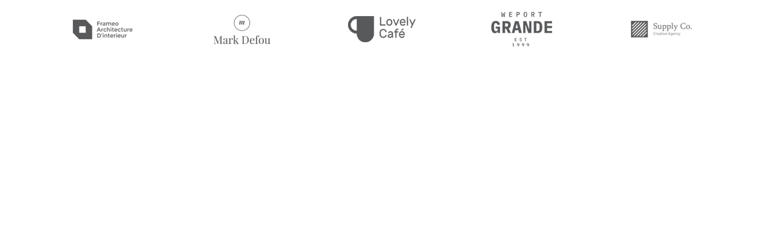

--- FILE ---
content_type: text/html; charset=UTF-8
request_url: http://discounters.by/kc-section/brand-2/
body_size: 14168
content:
<!DOCTYPE HTML>
<html lang="ru-RU">
<head>
<title>Brand 2 &#8211; Дискаунтер Окна &#8211; Двери. Купить дешево в Гродно</title>
<meta name='robots' content='max-image-preview:large' />
<link rel='dns-prefetch' href='//maps.googleapis.com' />
<link rel='dns-prefetch' href='//code.jquery.com' />
<link rel='dns-prefetch' href='//fonts.googleapis.com' />
<link rel='dns-prefetch' href='//s.w.org' />
<link rel="alternate" type="application/rss+xml" title="Дискаунтер Окна - Двери. Купить дешево в Гродно &raquo; Лента" href="http://discounters.by/feed/" />
<link rel="alternate" type="application/rss+xml" title="Дискаунтер Окна - Двери. Купить дешево в Гродно &raquo; Лента комментариев" href="http://discounters.by/comments/feed/" />
<script type="text/javascript">
window._wpemojiSettings = {"baseUrl":"https:\/\/s.w.org\/images\/core\/emoji\/13.1.0\/72x72\/","ext":".png","svgUrl":"https:\/\/s.w.org\/images\/core\/emoji\/13.1.0\/svg\/","svgExt":".svg","source":{"concatemoji":"http:\/\/discounters.by\/wp-includes\/js\/wp-emoji-release.min.js?ver=5.9.12"}};
/*! This file is auto-generated */
!function(e,a,t){var n,r,o,i=a.createElement("canvas"),p=i.getContext&&i.getContext("2d");function s(e,t){var a=String.fromCharCode;p.clearRect(0,0,i.width,i.height),p.fillText(a.apply(this,e),0,0);e=i.toDataURL();return p.clearRect(0,0,i.width,i.height),p.fillText(a.apply(this,t),0,0),e===i.toDataURL()}function c(e){var t=a.createElement("script");t.src=e,t.defer=t.type="text/javascript",a.getElementsByTagName("head")[0].appendChild(t)}for(o=Array("flag","emoji"),t.supports={everything:!0,everythingExceptFlag:!0},r=0;r<o.length;r++)t.supports[o[r]]=function(e){if(!p||!p.fillText)return!1;switch(p.textBaseline="top",p.font="600 32px Arial",e){case"flag":return s([127987,65039,8205,9895,65039],[127987,65039,8203,9895,65039])?!1:!s([55356,56826,55356,56819],[55356,56826,8203,55356,56819])&&!s([55356,57332,56128,56423,56128,56418,56128,56421,56128,56430,56128,56423,56128,56447],[55356,57332,8203,56128,56423,8203,56128,56418,8203,56128,56421,8203,56128,56430,8203,56128,56423,8203,56128,56447]);case"emoji":return!s([10084,65039,8205,55357,56613],[10084,65039,8203,55357,56613])}return!1}(o[r]),t.supports.everything=t.supports.everything&&t.supports[o[r]],"flag"!==o[r]&&(t.supports.everythingExceptFlag=t.supports.everythingExceptFlag&&t.supports[o[r]]);t.supports.everythingExceptFlag=t.supports.everythingExceptFlag&&!t.supports.flag,t.DOMReady=!1,t.readyCallback=function(){t.DOMReady=!0},t.supports.everything||(n=function(){t.readyCallback()},a.addEventListener?(a.addEventListener("DOMContentLoaded",n,!1),e.addEventListener("load",n,!1)):(e.attachEvent("onload",n),a.attachEvent("onreadystatechange",function(){"complete"===a.readyState&&t.readyCallback()})),(n=t.source||{}).concatemoji?c(n.concatemoji):n.wpemoji&&n.twemoji&&(c(n.twemoji),c(n.wpemoji)))}(window,document,window._wpemojiSettings);
</script>
<style type="text/css">
img.wp-smiley,
img.emoji {
	display: inline !important;
	border: none !important;
	box-shadow: none !important;
	height: 1em !important;
	width: 1em !important;
	margin: 0 0.07em !important;
	vertical-align: -0.1em !important;
	background: none !important;
	padding: 0 !important;
}
</style>
	<link rel='stylesheet' id='wp-block-library-css'  href='http://discounters.by/wp-includes/css/dist/block-library/style.min.css?ver=5.9.12' type='text/css' media='all' />
<link rel='stylesheet' id='premmerce_filter_admin_blocks_style-css'  href='http://discounters.by/wp-content/plugins/premmerce-woocommerce-product-filter/assets/blocks/style.css?ver=3.7' type='text/css' media='all' />
<style id='global-styles-inline-css' type='text/css'>
body{--wp--preset--color--black: #000000;--wp--preset--color--cyan-bluish-gray: #abb8c3;--wp--preset--color--white: #ffffff;--wp--preset--color--pale-pink: #f78da7;--wp--preset--color--vivid-red: #cf2e2e;--wp--preset--color--luminous-vivid-orange: #ff6900;--wp--preset--color--luminous-vivid-amber: #fcb900;--wp--preset--color--light-green-cyan: #7bdcb5;--wp--preset--color--vivid-green-cyan: #00d084;--wp--preset--color--pale-cyan-blue: #8ed1fc;--wp--preset--color--vivid-cyan-blue: #0693e3;--wp--preset--color--vivid-purple: #9b51e0;--wp--preset--gradient--vivid-cyan-blue-to-vivid-purple: linear-gradient(135deg,rgba(6,147,227,1) 0%,rgb(155,81,224) 100%);--wp--preset--gradient--light-green-cyan-to-vivid-green-cyan: linear-gradient(135deg,rgb(122,220,180) 0%,rgb(0,208,130) 100%);--wp--preset--gradient--luminous-vivid-amber-to-luminous-vivid-orange: linear-gradient(135deg,rgba(252,185,0,1) 0%,rgba(255,105,0,1) 100%);--wp--preset--gradient--luminous-vivid-orange-to-vivid-red: linear-gradient(135deg,rgba(255,105,0,1) 0%,rgb(207,46,46) 100%);--wp--preset--gradient--very-light-gray-to-cyan-bluish-gray: linear-gradient(135deg,rgb(238,238,238) 0%,rgb(169,184,195) 100%);--wp--preset--gradient--cool-to-warm-spectrum: linear-gradient(135deg,rgb(74,234,220) 0%,rgb(151,120,209) 20%,rgb(207,42,186) 40%,rgb(238,44,130) 60%,rgb(251,105,98) 80%,rgb(254,248,76) 100%);--wp--preset--gradient--blush-light-purple: linear-gradient(135deg,rgb(255,206,236) 0%,rgb(152,150,240) 100%);--wp--preset--gradient--blush-bordeaux: linear-gradient(135deg,rgb(254,205,165) 0%,rgb(254,45,45) 50%,rgb(107,0,62) 100%);--wp--preset--gradient--luminous-dusk: linear-gradient(135deg,rgb(255,203,112) 0%,rgb(199,81,192) 50%,rgb(65,88,208) 100%);--wp--preset--gradient--pale-ocean: linear-gradient(135deg,rgb(255,245,203) 0%,rgb(182,227,212) 50%,rgb(51,167,181) 100%);--wp--preset--gradient--electric-grass: linear-gradient(135deg,rgb(202,248,128) 0%,rgb(113,206,126) 100%);--wp--preset--gradient--midnight: linear-gradient(135deg,rgb(2,3,129) 0%,rgb(40,116,252) 100%);--wp--preset--duotone--dark-grayscale: url('#wp-duotone-dark-grayscale');--wp--preset--duotone--grayscale: url('#wp-duotone-grayscale');--wp--preset--duotone--purple-yellow: url('#wp-duotone-purple-yellow');--wp--preset--duotone--blue-red: url('#wp-duotone-blue-red');--wp--preset--duotone--midnight: url('#wp-duotone-midnight');--wp--preset--duotone--magenta-yellow: url('#wp-duotone-magenta-yellow');--wp--preset--duotone--purple-green: url('#wp-duotone-purple-green');--wp--preset--duotone--blue-orange: url('#wp-duotone-blue-orange');--wp--preset--font-size--small: 13px;--wp--preset--font-size--medium: 20px;--wp--preset--font-size--large: 36px;--wp--preset--font-size--x-large: 42px;}.has-black-color{color: var(--wp--preset--color--black) !important;}.has-cyan-bluish-gray-color{color: var(--wp--preset--color--cyan-bluish-gray) !important;}.has-white-color{color: var(--wp--preset--color--white) !important;}.has-pale-pink-color{color: var(--wp--preset--color--pale-pink) !important;}.has-vivid-red-color{color: var(--wp--preset--color--vivid-red) !important;}.has-luminous-vivid-orange-color{color: var(--wp--preset--color--luminous-vivid-orange) !important;}.has-luminous-vivid-amber-color{color: var(--wp--preset--color--luminous-vivid-amber) !important;}.has-light-green-cyan-color{color: var(--wp--preset--color--light-green-cyan) !important;}.has-vivid-green-cyan-color{color: var(--wp--preset--color--vivid-green-cyan) !important;}.has-pale-cyan-blue-color{color: var(--wp--preset--color--pale-cyan-blue) !important;}.has-vivid-cyan-blue-color{color: var(--wp--preset--color--vivid-cyan-blue) !important;}.has-vivid-purple-color{color: var(--wp--preset--color--vivid-purple) !important;}.has-black-background-color{background-color: var(--wp--preset--color--black) !important;}.has-cyan-bluish-gray-background-color{background-color: var(--wp--preset--color--cyan-bluish-gray) !important;}.has-white-background-color{background-color: var(--wp--preset--color--white) !important;}.has-pale-pink-background-color{background-color: var(--wp--preset--color--pale-pink) !important;}.has-vivid-red-background-color{background-color: var(--wp--preset--color--vivid-red) !important;}.has-luminous-vivid-orange-background-color{background-color: var(--wp--preset--color--luminous-vivid-orange) !important;}.has-luminous-vivid-amber-background-color{background-color: var(--wp--preset--color--luminous-vivid-amber) !important;}.has-light-green-cyan-background-color{background-color: var(--wp--preset--color--light-green-cyan) !important;}.has-vivid-green-cyan-background-color{background-color: var(--wp--preset--color--vivid-green-cyan) !important;}.has-pale-cyan-blue-background-color{background-color: var(--wp--preset--color--pale-cyan-blue) !important;}.has-vivid-cyan-blue-background-color{background-color: var(--wp--preset--color--vivid-cyan-blue) !important;}.has-vivid-purple-background-color{background-color: var(--wp--preset--color--vivid-purple) !important;}.has-black-border-color{border-color: var(--wp--preset--color--black) !important;}.has-cyan-bluish-gray-border-color{border-color: var(--wp--preset--color--cyan-bluish-gray) !important;}.has-white-border-color{border-color: var(--wp--preset--color--white) !important;}.has-pale-pink-border-color{border-color: var(--wp--preset--color--pale-pink) !important;}.has-vivid-red-border-color{border-color: var(--wp--preset--color--vivid-red) !important;}.has-luminous-vivid-orange-border-color{border-color: var(--wp--preset--color--luminous-vivid-orange) !important;}.has-luminous-vivid-amber-border-color{border-color: var(--wp--preset--color--luminous-vivid-amber) !important;}.has-light-green-cyan-border-color{border-color: var(--wp--preset--color--light-green-cyan) !important;}.has-vivid-green-cyan-border-color{border-color: var(--wp--preset--color--vivid-green-cyan) !important;}.has-pale-cyan-blue-border-color{border-color: var(--wp--preset--color--pale-cyan-blue) !important;}.has-vivid-cyan-blue-border-color{border-color: var(--wp--preset--color--vivid-cyan-blue) !important;}.has-vivid-purple-border-color{border-color: var(--wp--preset--color--vivid-purple) !important;}.has-vivid-cyan-blue-to-vivid-purple-gradient-background{background: var(--wp--preset--gradient--vivid-cyan-blue-to-vivid-purple) !important;}.has-light-green-cyan-to-vivid-green-cyan-gradient-background{background: var(--wp--preset--gradient--light-green-cyan-to-vivid-green-cyan) !important;}.has-luminous-vivid-amber-to-luminous-vivid-orange-gradient-background{background: var(--wp--preset--gradient--luminous-vivid-amber-to-luminous-vivid-orange) !important;}.has-luminous-vivid-orange-to-vivid-red-gradient-background{background: var(--wp--preset--gradient--luminous-vivid-orange-to-vivid-red) !important;}.has-very-light-gray-to-cyan-bluish-gray-gradient-background{background: var(--wp--preset--gradient--very-light-gray-to-cyan-bluish-gray) !important;}.has-cool-to-warm-spectrum-gradient-background{background: var(--wp--preset--gradient--cool-to-warm-spectrum) !important;}.has-blush-light-purple-gradient-background{background: var(--wp--preset--gradient--blush-light-purple) !important;}.has-blush-bordeaux-gradient-background{background: var(--wp--preset--gradient--blush-bordeaux) !important;}.has-luminous-dusk-gradient-background{background: var(--wp--preset--gradient--luminous-dusk) !important;}.has-pale-ocean-gradient-background{background: var(--wp--preset--gradient--pale-ocean) !important;}.has-electric-grass-gradient-background{background: var(--wp--preset--gradient--electric-grass) !important;}.has-midnight-gradient-background{background: var(--wp--preset--gradient--midnight) !important;}.has-small-font-size{font-size: var(--wp--preset--font-size--small) !important;}.has-medium-font-size{font-size: var(--wp--preset--font-size--medium) !important;}.has-large-font-size{font-size: var(--wp--preset--font-size--large) !important;}.has-x-large-font-size{font-size: var(--wp--preset--font-size--x-large) !important;}
</style>
<link rel='stylesheet' id='contact-form-7-css'  href='http://discounters.by/wp-content/plugins/contact-form-7/includes/css/styles.css?ver=5.1.1' type='text/css' media='all' />
<link rel='stylesheet' id='circle-frontend-css-css'  href='http://discounters.by/wp-content/plugins/custom-rich-reviews/css/circle.css?ver=1.0' type='text/css' media='all' />
<link rel='stylesheet' id='opalservice-frontend-css-css'  href='http://discounters.by/wp-content/plugins/opalservice/assets/css/style.css?ver=1.0' type='text/css' media='all' />
<link rel='stylesheet' id='bootstrap-vertical-tabs-min-css-css'  href='http://discounters.by/wp-content/plugins/opalservice/assets/css/bootstrap.vertical-tabs.min.css?ver=1.2.2' type='text/css' media='all' />
<link rel='stylesheet' id='rs-plugin-settings-css'  href='http://discounters.by/wp-content/plugins/revslider/public/assets/css/settings.css?ver=5.4.8.1' type='text/css' media='all' />
<style id='rs-plugin-settings-inline-css' type='text/css'>
#rs-demo-id {}
</style>
<link rel='stylesheet' id='dashicons-css'  href='http://discounters.by/wp-includes/css/dashicons.min.css?ver=5.9.12' type='text/css' media='all' />
<style id='dashicons-inline-css' type='text/css'>
[data-font="Dashicons"]:before {font-family: 'Dashicons' !important;content: attr(data-icon) !important;speak: none !important;font-weight: normal !important;font-variant: normal !important;text-transform: none !important;line-height: 1 !important;font-style: normal !important;-webkit-font-smoothing: antialiased !important;-moz-osx-font-smoothing: grayscale !important;}
</style>
<link rel='stylesheet' id='woof-css'  href='http://discounters.by/wp-content/plugins/woocommerce-products-filter/css/front.css?ver=5.9.12' type='text/css' media='all' />
<link rel='stylesheet' id='chosen-drop-down-css'  href='http://discounters.by/wp-content/plugins/woocommerce-products-filter/js/chosen/chosen.min.css?ver=5.9.12' type='text/css' media='all' />
<link rel='stylesheet' id='plainoverlay-css'  href='http://discounters.by/wp-content/plugins/woocommerce-products-filter/css/plainoverlay.css?ver=5.9.12' type='text/css' media='all' />
<link rel='stylesheet' id='malihu-custom-scrollbar-css'  href='http://discounters.by/wp-content/plugins/woocommerce-products-filter/js/malihu-custom-scrollbar/jquery.mCustomScrollbar.css?ver=5.9.12' type='text/css' media='all' />
<link rel='stylesheet' id='icheck-jquery-color-css'  href='http://discounters.by/wp-content/plugins/woocommerce-products-filter/js/icheck/skins/minimal/aero.css?ver=5.9.12' type='text/css' media='all' />
<link rel='stylesheet' id='woocommerce-layout-css'  href='http://discounters.by/wp-content/plugins/woocommerce/assets/css/woocommerce-layout.css?ver=3.5.10' type='text/css' media='all' />
<link rel='stylesheet' id='woocommerce-smallscreen-css'  href='http://discounters.by/wp-content/plugins/woocommerce/assets/css/woocommerce-smallscreen.css?ver=3.5.10' type='text/css' media='only screen and (max-width: 768px)' />
<link rel='stylesheet' id='woocommerce-general-css'  href='http://discounters.by/wp-content/plugins/woocommerce/assets/css/woocommerce.css?ver=3.5.10' type='text/css' media='all' />
<style id='woocommerce-inline-inline-css' type='text/css'>
.woocommerce form .form-row .required { visibility: visible; }
</style>
<link rel='stylesheet' id='etro-open-sans-css'  href='http://fonts.googleapis.com/css?family=Poppins:300,400,500,600,700%7CHeebo:100,300,400,500,700,800,900&#038;subset=latin%2Clatin-ext' type='text/css' media='all' />
<link rel='stylesheet' id='font-awesome-css'  href='http://discounters.by/wp-content/themes/etro/css/font-awesome.min.css?ver=3.0.3' type='text/css' media='all' />
<style id='font-awesome-inline-css' type='text/css'>
[data-font="FontAwesome"]:before {font-family: 'FontAwesome' !important;content: attr(data-icon) !important;speak: none !important;font-weight: normal !important;font-variant: normal !important;text-transform: none !important;line-height: 1 !important;font-style: normal !important;-webkit-font-smoothing: antialiased !important;-moz-osx-font-smoothing: grayscale !important;}
</style>
<link rel='stylesheet' id='etro-style-css'  href='http://discounters.by/wp-content/themes/etro/css/style.css?ver=5.9.12' type='text/css' media='all' />
<!--[if lt IE 9]>
<link rel='stylesheet' id='etro-ie-css'  href='http://discounters.by/wp-content/themes/etro/css/ie.css?ver=20131205' type='text/css' media='all' />
<![endif]-->
<link rel='stylesheet' id='custom-rich-review-css'  href='http://discounters.by/wp-content/themes/etro/js/rich-reviews/style.css?ver=1.0.0' type='text/css' media='all' />
<link rel='stylesheet' id='prettyPhoto-css'  href='http://discounters.by/wp-content/themes/etro/css/prettyPhoto.css?ver=5.9.12' type='text/css' media='all' />
<link rel='stylesheet' id='magnific-popup-cs-css'  href='http://discounters.by/wp-content/themes/etro/js/magnific/magnific-popup.css?ver=1.0.0' type='text/css' media='all' />
<link rel='stylesheet' id='etro-woocommerce-css'  href='http://discounters.by/wp-content/themes/etro/css/woocommerce.css?ver=1.0' type='text/css' media='all' />
<link rel='stylesheet' id='rich-reviews-css'  href='http://discounters.by/wp-content/plugins/rich-reviews/css/rich-reviews.css?ver=5.9.12' type='text/css' media='all' />
<link rel='stylesheet' id='frontend-style-css-css'  href='http://discounters.by/wp-content/plugins/opallocationinfo/assets/css/style.css?ver=5.9.12' type='text/css' media='all' />
<link rel='stylesheet' id='jquery-ui-css-css'  href='//code.jquery.com/ui/1.11.1/themes/smoothness/jquery-ui.css?ver=1.0.0' type='text/css' media='all' />
<link rel='stylesheet' id='fontpicker-core-css-css'  href='http://discounters.by/wp-content/plugins/opalschedule/assets/css/fontpicker/jquery.fonticonpicker.min.css?ver=1.0' type='text/css' media='all' />
<link rel='stylesheet' id='fontpicker-default-css-css'  href='http://discounters.by/wp-content/plugins/opalschedule/assets/css/fontpicker/themes/grey-theme/jquery.fonticonpicker.grey.min.css?ver=1.0' type='text/css' media='all' />
<link rel='stylesheet' id='fontpicker-bootstrap-theme-css-css'  href='http://discounters.by/wp-content/plugins/opalschedule/assets/css/fontpicker/themes/bootstrap-theme/jquery.fonticonpicker.bootstrap.min.css?ver=1.0' type='text/css' media='all' />
<link rel='stylesheet' id='fontpicker-fonts-fontello-css-css'  href='http://discounters.by/wp-content/plugins/opalschedule/assets/css/fontpicker/fontello-7275ca86/css/fontello.css?ver=1.0' type='text/css' media='all' />
<link rel='stylesheet' id='opalschedule-frontend-css-css'  href='http://discounters.by/wp-content/plugins/opalschedule/assets/css/opalschedule.css?ver=1.0.3' type='text/css' media='all' />
<link rel='stylesheet' id='datetimepicker-css-css'  href='http://discounters.by/wp-content/plugins/opalschedule/assets/css/lib/jquery.datetimepicker.css?ver=3.0.3' type='text/css' media='all' />
<link rel='stylesheet' id='kc-general-css'  href='http://discounters.by/wp-content/plugins/kingcomposer/assets/frontend/css/kingcomposer.min.css?ver=2.7.8' type='text/css' media='all' />
<link rel='stylesheet' id='kc-animate-css'  href='http://discounters.by/wp-content/plugins/kingcomposer/assets/css/animate.css?ver=2.7.8' type='text/css' media='all' />
<link rel='stylesheet' id='kc-icon-1-css'  href='http://discounters.by/wp-content/plugins/kingcomposer/assets/css/icons.css?ver=2.7.8' type='text/css' media='all' />
<script type='text/javascript' src='http://discounters.by/wp-includes/js/jquery/jquery.min.js?ver=3.6.0' id='jquery-core-js'></script>
<script type='text/javascript' src='http://discounters.by/wp-includes/js/jquery/jquery-migrate.min.js?ver=3.3.2' id='jquery-migrate-js'></script>
<script type='text/javascript' src='http://discounters.by/wp-content/plugins/opalschedule/assets/js/libs/jquery.validate.min.js?ver=5.9.12' id='jquery-validation-js'></script>
<script type='text/javascript' src='http://discounters.by/wp-content/plugins/revslider/public/assets/js/jquery.themepunch.tools.min.js?ver=5.4.8.1' id='tp-tools-js'></script>
<script type='text/javascript' src='http://discounters.by/wp-content/plugins/revslider/public/assets/js/jquery.themepunch.revolution.min.js?ver=5.4.8.1' id='revmin-js'></script>
<script type='text/javascript' src='http://discounters.by/wp-content/themes/etro/js/bootstrap.min.js?ver=20130402' id='bootstrap-min-js'></script>
<script type='text/javascript' src='http://discounters.by/wp-content/themes/etro/js/jquery.prettyPhoto.js?ver=5.9.12' id='prettyphoto-js-js'></script>
<script type='text/javascript' id='rich-reviews-js-extra'>
/* <![CDATA[ */
var php_vars = {"excerpt_length":"150","maybe_some_other_stuff":"Probably Not"};
var translation = {"read_more":"Read More","less":"Less"};
/* ]]> */
</script>
<script type='text/javascript' src='http://discounters.by/wp-content/plugins/rich-reviews/js/rich-reviews.js?ver=5.9.12' id='rich-reviews-js'></script>
<script type='text/javascript' src='//maps.googleapis.com/maps/api/js?sensor=false&#038;libraries=places&#038;key=AIzaSyCWM_dg1PmApt9uZ99bsJ1ftUSswUB1ggI&#038;ver=0.0.1' id='google-map-api-js'></script>
<script type='text/javascript' src='//code.jquery.com/ui/1.11.1/jquery-ui.min.js?ver=0.0.1' id='jquery-ui-min-js'></script>
<script type='text/javascript' src='http://discounters.by/wp-content/plugins/opallocationinfo/assets/js/markerclusterer.js?ver=1.0.1' id='markerclusterer-js-js'></script>
<script type='text/javascript' src='http://discounters.by/wp-content/plugins/opallocationinfo/assets/js/owl-carousel-script.js?ver=1.0.0' id='owl-scripts-js'></script>
<script type='text/javascript' src='http://discounters.by/wp-content/plugins/wpopal-themer/assets/js/elevatezoom/elevatezoom-min.js?ver=5.9.12' id='wpopal-themer-elevatezoom-js'></script>
<link rel="https://api.w.org/" href="http://discounters.by/wp-json/" /><link rel="EditURI" type="application/rsd+xml" title="RSD" href="http://discounters.by/xmlrpc.php?rsd" />
<link rel="wlwmanifest" type="application/wlwmanifest+xml" href="http://discounters.by/wp-includes/wlwmanifest.xml" /> 
<meta name="generator" content="WordPress 5.9.12" />
<meta name="generator" content="WooCommerce 3.5.10" />
<link rel='shortlink' href='http://discounters.by/?p=11256' />
<link rel="alternate" type="application/json+oembed" href="http://discounters.by/wp-json/oembed/1.0/embed?url=http%3A%2F%2Fdiscounters.by%2Fkc-section%2Fbrand-2%2F" />
<link rel="alternate" type="text/xml+oembed" href="http://discounters.by/wp-json/oembed/1.0/embed?url=http%3A%2F%2Fdiscounters.by%2Fkc-section%2Fbrand-2%2F&#038;format=xml" />
<script type="text/javascript">var kc_script_data={ajax_url:"http://discounters.by/wp-admin/admin-ajax.php"}</script>	<noscript><style>.woocommerce-product-gallery{ opacity: 1 !important; }</style></noscript>
	    <style type="text/css" id="etro-header-css">
        
        
        
        
        
        
        
        
        
        
        
        
        
        
        
        
        
        
        
        
        
        
    </style>
    <meta name="generator" content="Powered by Slider Revolution 5.4.8.1 - responsive, Mobile-Friendly Slider Plugin for WordPress with comfortable drag and drop interface." />
		<script type="text/javascript">
			var ajaxurl = 'http://discounters.by/wp-admin/admin-ajax.php';
			var opalsiteurl = 'http://discounters.by/wp-content/themes/etro';
			var pluginmediaurl ='http://discounters.by/wp-content/plugins/opallocationinfo/assets/';
			var localtion_pluginurl = 'http://discounters.by/wp-content/plugins/opallocationinfo/';	
		</script>
				<script type="text/javascript">
			var ajaxurl = 'http://discounters.by/wp-admin/admin-ajax.php';
			var comfirmurl = 'http://discounters.by/schedule-confirm/';
			var pluginurl = 'http://discounters.by/wp-content/plugins/opalschedule/';	
		</script>
				<script type="text/javascript">
			var ajaxurl = 'http://discounters.by/wp-admin/admin-ajax.php';
			var opalsiteurl = 'http://discounters.by/wp-content/themes/etro';
		</script>
		<link rel="icon" href="http://discounters.by/wp-content/uploads/2017/01/cropped-firstlogodoorFavКув-32x32.png" sizes="32x32" />
<link rel="icon" href="http://discounters.by/wp-content/uploads/2017/01/cropped-firstlogodoorFavКув-192x192.png" sizes="192x192" />
<link rel="apple-touch-icon" href="http://discounters.by/wp-content/uploads/2017/01/cropped-firstlogodoorFavКув-180x180.png" />
<meta name="msapplication-TileImage" content="http://discounters.by/wp-content/uploads/2017/01/cropped-firstlogodoorFavКув-270x270.png" />
<script type="text/javascript">function setREVStartSize(e){									
						try{ e.c=jQuery(e.c);var i=jQuery(window).width(),t=9999,r=0,n=0,l=0,f=0,s=0,h=0;
							if(e.responsiveLevels&&(jQuery.each(e.responsiveLevels,function(e,f){f>i&&(t=r=f,l=e),i>f&&f>r&&(r=f,n=e)}),t>r&&(l=n)),f=e.gridheight[l]||e.gridheight[0]||e.gridheight,s=e.gridwidth[l]||e.gridwidth[0]||e.gridwidth,h=i/s,h=h>1?1:h,f=Math.round(h*f),"fullscreen"==e.sliderLayout){var u=(e.c.width(),jQuery(window).height());if(void 0!=e.fullScreenOffsetContainer){var c=e.fullScreenOffsetContainer.split(",");if (c) jQuery.each(c,function(e,i){u=jQuery(i).length>0?u-jQuery(i).outerHeight(!0):u}),e.fullScreenOffset.split("%").length>1&&void 0!=e.fullScreenOffset&&e.fullScreenOffset.length>0?u-=jQuery(window).height()*parseInt(e.fullScreenOffset,0)/100:void 0!=e.fullScreenOffset&&e.fullScreenOffset.length>0&&(u-=parseInt(e.fullScreenOffset,0))}f=u}else void 0!=e.minHeight&&f<e.minHeight&&(f=e.minHeight);e.c.closest(".rev_slider_wrapper").css({height:f})					
						}catch(d){console.log("Failure at Presize of Slider:"+d)}						
					};</script>
		<style type="text/css" id="wp-custom-css">
			body{
	font-family:'Roboto';
}
#opal-logo img {
	max-width:75%;
	float:left;
}
.navbar-mega .navbar-nav>li .dropdown-menu{
	display:none;
}
.navbar-mega .navbar-nav>li:hover>.dropdown-menu{
	display:block;   
}
.lists li a {
		font-size:15px;
}
.lists li a:hover {
    color: #47c9af;	
}

.fitst-picturebox{
background: #ffffff url(/wp-content/uploads/2017/01/worker-2.png) bottom right/auto no-repeat scroll;
    padding: 70px 40px 70px 40px;
}
.second-picturebox{
background: #ffffff url(/wp-content/uploads/2019/02/zamershhik.png) bottom right/auto no-repeat scroll;
   padding: 70px 40px 70px 40px;
}

.third-picturebox{
background: #ffffff url(/wp-content/uploads/2016/08/bg-08.png) right bottom/auto no-repeat scroll;
    padding: 70px 40px 70px 40px;
}
/* footer */
.carousel-1142541410-locationinfo .owl-wrapper-outer .owl-wrapper{
	width:100% !important;
}
/* .text_footerUnnp{
	padding: 0 0 10px
} */

.text_footerUnn ul {
	list-style-type:disc ;
	padding-left: 21px;
}
/* contact */
.contact-info p {
		margin-top:5px !important;
	    font-family: 'Roboto',Sans Serif;
}
.contact-info h3{
	margin-top:0;
	font-size: 27px;
	  font-family: 'Roboto',Sans Serif;
} 
.text_footer-contact ul {
	list-style:none;
	margin:0;
	padding:0;
}
.text_footer-contact ul li{
	color: #fff;
}
.text_footer-contact ul li i{
	color: #47c9af;
	margin-right:5px;
}
.text_footer-contact ul li a{
	color: #999;
}


@media screen and (max-width: 1199px){
.opallocation-recent-location .entry-content-carousel {
    padding-top: 20px;
}
}
@media (max-width: 480px){
.owl-carousel-play {
    text-align: left;
}
}

/* form shedule service */
.entry-content-page .schedule-service-wrapper .type-service .item-type{
	 width: 48%;
}
@media screen and (max-width: 399px) {
	.entry-content-page .schedule-service-wrapper .type-service .item-type{
	 width: 95%;
}
}

label[for=opal_schedule_phone]{
	width:50%;
}

label[for=opal_schedule_zip]{
	margin: 10px 0 -10px 0;;
}
#opal_schedule_zip{
	margin-top:10px;
}

.time-of-day {
    position: relative;
    padding-top: 12px;
}
.item-type {
		position: relative;	
}
.type-service h5{
	padding-bottom:12px;
} 
.item-type label[class=error]{
	position: absolute;
    width: 100%;
    min-width: 320px;
    top: -23px;
    left: 0;
    margin-left: -11px;
}

label[for=opal_schedule_timeofday]{
	position: absolute;
		margin-left: -27px;
	  display: block;
    top: -22px;
    background: transparent;
    width: 100%;
    min-width: 320px;
    left: 17px;
    z-index: 2;
}

.error{
	color:yellow;
}
.field-phone-zip label {
	width:98%;
}
.field-email input{
	width:100%;
}
.entry-content-page .schedule-service-wrapper .contact-info .item-field>div.field-phone-zip input {
    width: 98%;
}



.entry-content-page .schedule-service-wrapper {
    margin-bottom: 40px;
}

figure a{
	    max-height: 260px;
}
.product-block .image img{
    height: auto;
    width: 100%;
    display: block;
    max-height: 260px;
    width: auto;
    margin: 0 auto;
}
.btn_shrt-description{
	margin-top:30px;
	margin-bottom:25px;
	
}
.btn_shrt-description a{
    color: #ffffff;
    background-color: #47c9af;
    font-size: 12px;
    font-weight: 700;
    text-transform: uppercase;
    text-align: center;
    border-radius: 3px;
    padding: 15px 20px;
}
.btn_shrt-description a i{
    padding-right: 8px;
    font-size: 1.1em;
}
.ih-item .info {
    padding: 30px 20px 20px;
}
	.header-v1 .support-style-1 .textwidget {
     max-width: 38%;
}
.ih-item .img {
    overflow: hidden;
    max-height: 180px;
}
.category-filter-default small {
    display: none;
}
.mark, mark {
    background-color: transparent;
    padding: .2em;
    color: #47c9af;
}

.category__list .row-products {
    display: flex;
    flex-wrap: wrap;
    justify-content: space-between;;
}
.category__list .product {
    flex-basis: 22%;
}
.product-category h3{
	font-size:19px;
	text-align:center
}
.active-mobile .fa-shopping-cart{
	display:none;
}

.sidebar-left{
	margin-bottom:-100px;
}
/* slider style */
.slotholder:after {
    display: block;
    width: 100%;
    height: 100%;
    position: absolute;
    content: '';
    z-index: 30;
    background: #031a5c57;
    visibility: visible;
    top: 0;
}
/* slider btn  */
.tp-resizeme{
	padding:0 !important;
}
.rs-hover-ready{
	padding:0 !important;
	line-height:15px !important;
}
.btn-slider{
color:#fff ;
	display:block;
	text-decoration:none;
	font-size:16px;
	padding: 15px 25px !important;
}
.btn-slider:hover{
	color:#000;
}


/* header menu style */
.support-style-1 a {
	color: #f6f6f6;
}
.support-style-1 span {
    color: #ccc;
}

/* top bar */
.opal-topbar{
	display:none;
}
/* static right bar */
.static-action-button .open-bar{
	display:none;
}
/* link contact */
.white_Link{
color:#fff;
}

.modal-backdrop {
    z-index: 99 !important;
}
.modal-open .modal {
    overflow-x: hidden;
    overflow-y: auto;
    z-index: 100 !important;
}

/* btn catalog modal */
.summary .btn_shrt-description a:hover{
	background-color:#32ab93;
		
}
.summary .add-cart a:hover{
	background-color:#32ab93;
}
/* reviews */
.reviews_tab{
	display:none !important;
}
/* catalog */
.products-top-wrap .display-mode {
    float: right;
    margin-top: 10px;
    margin-bottom: 20px;
}
/* product card for katalog */
.product-block{
    padding-bottom: 8px;
    border-bottom: 1px solid #fff;
		margin-bottom:25px;
}
.caption .name {
    text-align: center;
    margin-top: 10px;
}

.btn_shrt-description  a:hover{
	background-color:#32ab93;
}
.portfolio-meta-info{
	display:none;
}
/* other */
.comments{
	display:none;
}
.comments-link{
		display:none;
}
.search-popup span {
	display:none;
}
/* 
stylyng protfolio page */
.portfolio a {
    display: block;
    overflow: hidden;
}
.portfolio img {
    max-width: 100%;
    height: auto;
}
.portfolio {
    display: inline-block;
    max-width: 320px;
    overflow: hidden;
    max-height: 320px;
    margin-right: 5%;
    margin-bottom: 5%;
}
.products-top-wrap .woocommerce-ordering {
   display:none;
	}
@media screen and (max-width: 400px) {
label[for=opal_schedule_date]{
		letter-spacing:0.8px;
	}
#opal_schedule_date-error{
		letter-spacing:0 !important;
	}

}

@media screen and (max-width: 420px) {
/* 	form вызвать замерщика */
.error {
    color: yellow;
    font-size: 10px;
}
	.time-of-day {
    padding-top: 22px;
}
	label[for=opal_schedule_timeofday]{
    left: 0; 
		min-width: 260px;
}
.item-type label[class=error] {
    left: 0;
		min-width: 225px;
  }
}

@media screen and (max-width: 600px) {
label[for=opal_schedule_phone]{
	width:100%;
	}	
	.category__list .product {
    flex-basis: 50%;
	}
}
@media screen and (max-width: 800px) {
.tp-caption .btn-slider{
		font-size: 14px !important;
	}
}
@media screen and (max-width: 775px) {
	.product-block{
		border-bottom: 1px solid #e3e3e3;
	}
/* 	btn card */
	.add-cart{
		display:none;
	}
}

@media (min-width:990px) and (max-width:1120px){
	.textwidget {
		 padding: 20px 10px 28px 10px;
	}
	.header-v1 .support-style-1 .textwidget {
    max-width: 25%;
}
	.schedule-link span {
    font-size: 11px;
}
	.support-style-1 span {
   
    font-size: 12px;
    color: #999;
}
	.support-style-1 a {
    
    font-size: 11px;
}
}
		</style>
		<script type="text/javascript"></script><style type="text/css" id="kc-css-general">.kc-off-notice{display: inline-block !important;}.kc-container{max-width:1170px;}</style><style type="text/css" id="kc-css-render"></style>        <script type="text/javascript">
            var woof_is_permalink =1;

            var woof_shop_page = "";
        
            var woof_really_curr_tax = {};
            var woof_current_page_link = location.protocol + '//' + location.host + location.pathname;
            //***lets remove pagination from woof_current_page_link
            woof_current_page_link = woof_current_page_link.replace(/\page\/[0-9]+/, "");
                            woof_current_page_link = "http://discounters.by/shop/";
                            var woof_link = 'http://discounters.by/wp-content/plugins/woocommerce-products-filter/';

                </script>

                <script>

            var woof_ajaxurl = "http://discounters.by/wp-admin/admin-ajax.php";

            var woof_lang = {
                'orderby': "orderby",
                'date': "date",
                'perpage': "per page",
                'pricerange': "price range",
                'menu_order': "menu order",
                'popularity': "popularity",
                'rating': "rating",
                'price': "price low to high",
                'price-desc': "price high to low"
            };

            if (typeof woof_lang_custom == 'undefined') {
                var woof_lang_custom = {};/*!!important*/
            }

            //***

            var woof_is_mobile = 0;
        


            var woof_show_price_search_button = 0;
            var woof_show_price_search_type = 0;
        
            var woof_show_price_search_type = 0;

            var swoof_search_slug = "swoof";

        
            var icheck_skin = {};
                                    icheck_skin.skin = "minimal";
                icheck_skin.color = "aero";
        
            var is_woof_use_chosen =1;

        

            var woof_current_values = '[]';
            //+++
            var woof_lang_loading = "Loading ...";

        
            var woof_lang_show_products_filter = "show products filter";
            var woof_lang_hide_products_filter = "hide products filter";
            var woof_lang_pricerange = "price range";

            //+++

            var woof_use_beauty_scroll =1;
            //+++
            var woof_autosubmit =1;
            var woof_ajaxurl = "http://discounters.by/wp-admin/admin-ajax.php";
            /*var woof_submit_link = "";*/
            var woof_is_ajax = 0;
            var woof_ajax_redraw = 0;
            var woof_ajax_page_num =1;
            var woof_ajax_first_done = false;
            var woof_checkboxes_slide_flag = true;


            //toggles
            var woof_toggle_type = "text";

            var woof_toggle_closed_text = "-";
            var woof_toggle_opened_text = "+";

            var woof_toggle_closed_image = "http://discounters.by/wp-content/plugins/woocommerce-products-filter/img/plus3.png";
            var woof_toggle_opened_image = "http://discounters.by/wp-content/plugins/woocommerce-products-filter/img/minus3.png";


            //indexes which can be displayed in red buttons panel
                    var woof_accept_array = ["min_price", "orderby", "perpage", ,"product_visibility","product_cat","product_tag","pa_exterior-door-manufacturer","pa_manufacturer-of-interior-do","pa_proizvoditel","pa_proizvoditel-dverej-pvx","pa_window-manufacturer"];

        


            //***
            //for extensions

            var woof_ext_init_functions = null;
        

        
            var woof_overlay_skin = "loading-bubbles";

            jQuery(function () {
                try
                {
                    woof_current_values = jQuery.parseJSON(woof_current_values);
                } catch (e)
                {
                    woof_current_values = null;
                }
                if (woof_current_values == null || woof_current_values.length == 0) {
                    woof_current_values = {};
                }

            });

            function woof_js_after_ajax_done() {
                jQuery(document).trigger('woof_ajax_done');
                    }
        </script>
        </head>
<body class="kc-section-template-default single single-kc-section postid-11256 wp-custom-logo kingcomposer kc-css-system woocommerce-no-js yith-wcan-free masthead-fixed singular">
	<div id="kc-section-display">
				<article id="post-11256" class="post-11256 kc-section type-kc-section status-publish hentry">

			<div class="entry-content">
				<section class="kc-elm kc-css-389668 kc_row"><div class="kc-row-container  kc-container"><div class="kc-wrap-columns"><div class="kc-elm kc-css-690788 kc_col-sm-12 kc_column kc_col-sm-12"><div class="kc-col-container">			<div class="brands-collection owl-carousel-play" id="productcarouse-1649628264" data-ride="carousel">
						<div class="carousel-controls carousel-controls-v1 carousel-hidden">
				<a href="#productcarouse-1649628264" data-slide="prev" class="left carousel-control carousel-xs">
					<span class="fa fa-angle-left"></span>
				</a>
				<a href="#productcarouse-1649628264" data-slide="next" class="right carousel-control carousel-xs">
					<span class="fa fa-angle-right"></span>
				</a>
			</div>
						<div class="owl-carousel" data-slide="5"  data-singleItem="true" data-navigation="false" data-pagination="false">
											 					 		<a href="#" class="item-brand text-center" title="brand 10">
						<img width="114" height="58" src="http://discounters.by/wp-content/uploads/2014/03/brand10.png" class="attachment-brand-logo size-brand-logo wp-post-image" alt="" />					</a>
																 					 		<a href="#" class="item-brand text-center" title="brand 6">
						<img width="114" height="58" src="http://discounters.by/wp-content/uploads/2014/03/brand6.png" class="attachment-brand-logo size-brand-logo wp-post-image" alt="" loading="lazy" />					</a>
																 					 		<a href="#" class="item-brand text-center" title="brand 5">
						<img width="114" height="58" src="http://discounters.by/wp-content/uploads/2014/03/brand5.png" class="attachment-brand-logo size-brand-logo wp-post-image" alt="" loading="lazy" />					</a>
																 					 		<a href="#" class="item-brand text-center" title="brand 4">
						<img width="114" height="58" src="http://discounters.by/wp-content/uploads/2014/03/brand4.png" class="attachment-brand-logo size-brand-logo wp-post-image" alt="" loading="lazy" />					</a>
																 					 		<a href="#" class="item-brand text-center" title="Brand 9">
						<img width="114" height="58" src="http://discounters.by/wp-content/uploads/2014/03/brand9.png" class="attachment-brand-logo size-brand-logo wp-post-image" alt="" loading="lazy" />					</a>
																 					 		<a href="#" class="item-brand text-center" title="brand 12">
						<img width="114" height="58" src="http://discounters.by/wp-content/uploads/2014/03/brand12.png" class="attachment-brand-logo size-brand-logo wp-post-image" alt="" loading="lazy" />					</a>
																 					 		<a href="#" class="item-brand text-center" title="brand 11">
						<img width="114" height="58" src="http://discounters.by/wp-content/uploads/2014/03/brand11.png" class="attachment-brand-logo size-brand-logo wp-post-image" alt="" loading="lazy" />					</a>
																 					 		<a href="#" class="item-brand text-center" title="brand 8">
						<img width="114" height="58" src="http://discounters.by/wp-content/uploads/2014/03/brand8.png" class="attachment-brand-logo size-brand-logo wp-post-image" alt="" loading="lazy" />					</a>
																 					 		<a href="#" class="item-brand text-center" title="brand 7">
						<img width="114" height="58" src="http://discounters.by/wp-content/uploads/2014/03/brand7.png" class="attachment-brand-logo size-brand-logo wp-post-image" alt="" loading="lazy" />					</a>
																 					 		<a href="#" class="item-brand text-center" title="brand 3">
						<img width="114" height="58" src="http://discounters.by/wp-content/uploads/2014/03/brand3.png" class="attachment-brand-logo size-brand-logo wp-post-image" alt="" loading="lazy" />					</a>
											</div>
		</div>	
		
</div></div></div></div></section>
			</div>
			
		</article>
			</div>

	    <div class="modal fade" id="opal-quickview-modal" tabindex="-1" role="dialog" aria-hidden="true">
            <div class="modal-dialog modal-lg">
                <div class="modal-content">
                    <div class="modal-header">
                        <button type="button" class="close btn btn-close" data-dismiss="modal" aria-hidden="true">
                            <i class="fa fa-times"></i>
                        </button>
                    </div>
                    <div class="modal-body"><span class="spinner"></span></div>
                </div>
            </div>
        </div>

    
				    <div class="modal fade" id="modalLoginForm" tabindex="-1" role="dialog" aria-labelledby="modalLoginForm">
					      <div class="modal-dialog" role="document">
							<div class="modal-content">
							
							<div class="modal-body">	<div class="inner">
									<button type="button" class="close btn btn-sm btn-primary pull-right" data-dismiss="modal" aria-label="Close"><span aria-hidden="true">x</span></button>
						    		<a href="http://discounters.by">
											<img class="img-responsive center-image" src="http://discounters.by/wp-content/uploads/2017/01/Безымянный-1.png" alt="" >
									</a>
							   <div id="opalloginform" class="form-wrapper"> <form class="login-form" action="/kc-section/brand-2/" method="post">
							     
							    	<p class="lead">Hello, Welcome Back!</p>
								    <div class="form-group">
									    <input autocomplete="off" type="text" name="wpopal_username" class="required form-control"  placeholder="Username" />
								    </div>
								    <div class="form-group">
									    <input autocomplete="off" type="password" class="password required form-control" placeholder="Password" name="wpopal_password" >
								    </div>
								     <div class="form-group">
								   	 	<label for="opal-user-remember" ><input type="checkbox" name="remember" id="opal-user-remember" value="true"> Remember Me</label>
								    </div>
								    <div class="form-group">
								    	<input type="submit" class="btn btn-primary" name="submit" value="Log In"/>
								    	<input type="button" class="btn btn-default btn-cancel" name="cancel" value="Cancel"/>
								    </div>
						<p><a href="#opallostpasswordform" class="toggle-links" title="Forgot Password">Lost Your Password?</a></p><input type="hidden" id="security_login" name="security_login" value="c2fdf4d55b" /><input type="hidden" name="_wp_http_referer" value="/kc-section/brand-2/" /></form></div><div id="opallostpasswordform" class="form-wrapper">
					<form name="lostpasswordform" id="lostpasswordform" class="lostpassword-form" action="http://discounters.by/wp-login.php?action=lostpassword" method="post">

						<p class="lead">Reset Password</p>
						<div class="lostpassword-fields">
						<p class="form-group">
							<label>Username or E-mail:<br />
							<input type="text" name="user_login" class="user_login form-control" value="" size="20" tabindex="10" /></label>
						</p><input type="hidden" id="security" name="security" value="264f92940e" /><input type="hidden" name="_wp_http_referer" value="/kc-section/brand-2/" />
						<p class="submit">
							<input type="submit" class="btn btn-primary" name="wp-submit" value="Get New Password" tabindex="100" />
							<input type="button" class="btn btn-default btn-cancel" value="Cancel" tabindex="101" />
						</p>
						<p class="nav">
							
						</p>
						</div>
	 					<div class="lostpassword-link"><a href="#opalloginform" class="toggle-links">Back To Login</a></div>
					</form></div>		</div></div></div>
						</div>
					</div>
				    <div class="modal fade" id="modalRegisterForm" tabindex="-1" role="dialog" aria-labelledby="modalLoginForm">
					      <div class="modal-dialog" role="document">
							<div class="modal-content"><div class="modal-body"><div id="opalregisterform" class="form-wrapper">		
	<div class="container-form">
	  
	            	                
	                <form name="opalrgtRegisterForm" id="opalrgtRegisterForm" method="post">
	                	<button type="button" class="close btn btn-sm btn-primary pull-right" data-dismiss="modal" aria-label="Close"><span aria-hidden="true">x</span></button>
	                    <h3>Register</h3>

	                    <div id="opalrgt-reg-loader-info" class="opalrgt-loader" style="display:none;">
	              
	                        <span>Please wait ...</span>
	                    </div>
	                    <div id="opalrgt-register-alert" class="alert alert-danger" role="alert" style="display:none;"></div>
	                    <div id="opalrgt-mail-alert" class="alert alert-danger" role="alert" style="display:none;"></div>
	                    	                    <div class="form-group">
	                        <label for="opalrgt_fname">First name</label>
	                        <sup class="opalrgt-required-asterisk">*</sup>
	                        <input type="text" class="form-control" name="opalrgt_fname" id="opalrgt_fname" placeholder="First name">
	                    </div>
	                    <div class="form-group">
	                        <label for="opalrgt_lname">Last name</label>
	                        <input type="text" class="form-control" name="opalrgt_lname" id="opalrgt_lname" placeholder="Last name">
	                    </div>
	                    <div class="form-group">
	                        <label for="opalrgt_username">Username</label>
	                        <sup class="opalrgt-required-asterisk">*</sup>
	                        <input type="text" class="form-control" name="opalrgt_username" id="opalrgt_username" placeholder="Username">
	                    </div>
	                    <div class="form-group">
	                        <label for="opalrgt_email">Email</label>
	                        <sup class="opalrgt-required-asterisk">*</sup>
	                        <input type="text" class="form-control" name="opalrgt_email" id="opalrgt_email" placeholder="Email">
	                    </div>
	                    <div class="form-group">
	                        <label for="opalrgt_password">Password</label>
	                        <sup class="opalrgt-required-asterisk">*</sup>
	                        <input type="password" class="form-control" name="opalrgt_password" id="opalrgt_password" placeholder="Password" >
	                    </div>
	                    <div class="form-group">
	                        <label for="opalrgt_password2">Confirm Password</label>
	                        <sup class="opalrgt-required-asterisk">*</sup>
	                        <input type="password" class="form-control" name="opalrgt_password2" id="opalrgt_password2" placeholder="Confirm Password" >
	                    </div>

	                    <input type="hidden" name="opalrgt_current_url" id="opalrgt_current_url" value="http://discounters.by/kc-section/brand-2/" />
	                    <input type="hidden" name="redirection_url" id="redirection_url" value="http://discounters.by/kc-section/brand-2/" />

	                    <input type="hidden" id="opalrgt_register_nonce" name="opalrgt_register_nonce" value="9b67ccd36c" /><input type="hidden" name="_wp_http_referer" value="/kc-section/brand-2/" />	                    <button type="submit" class="btn btn-primary">
	                        Register</button>
	                </form>
	                	</div>
		</div>	</div></div>
						</div>
					</div>	<script type="text/javascript">
		var c = document.body.className;
		c = c.replace(/woocommerce-no-js/, 'woocommerce-js');
		document.body.className = c;
	</script>
	<link rel='stylesheet' id='tooltip-css-css'  href='http://discounters.by/wp-content/plugins/woocommerce-products-filter/js/tooltip/css/tooltipster.bundle.min.css?ver=5.9.12' type='text/css' media='all' />
<link rel='stylesheet' id='tooltip-css-noir-css'  href='http://discounters.by/wp-content/plugins/woocommerce-products-filter/js/tooltip/css/plugins/tooltipster/sideTip/themes/tooltipster-sideTip-noir.min.css?ver=5.9.12' type='text/css' media='all' />
<script type='text/javascript' id='contact-form-7-js-extra'>
/* <![CDATA[ */
var wpcf7 = {"apiSettings":{"root":"http:\/\/discounters.by\/wp-json\/contact-form-7\/v1","namespace":"contact-form-7\/v1"}};
/* ]]> */
</script>
<script type='text/javascript' src='http://discounters.by/wp-content/plugins/contact-form-7/includes/js/scripts.js?ver=5.1.1' id='contact-form-7-js'></script>
<script type='text/javascript' src='http://discounters.by/wp-content/plugins/opalschedule/assets/js/libs/jquery.magnific-popup.min.js?ver=1.0.1' id='magnific-popup-js-js'></script>
<script type='text/javascript' src='http://discounters.by/wp-content/plugins/opalschedule/assets/js/libs/jquery.datetimepicker.full.min.js?ver=2.0.0' id='datetimepicker-js-js'></script>
<script type='text/javascript' src='http://discounters.by/wp-content/plugins/opalschedule/assets/js/schedule_frontend.js?ver=1.0.0' id='schedules-frontend-js-js'></script>
<script type='text/javascript' src='http://discounters.by/wp-content/plugins/opalschedule/assets/js/scripts.js?ver=1.0.0' id='opalschedule-scripts-js'></script>
<script type='text/javascript' src='http://discounters.by/wp-content/plugins/opalschedule/assets/js/jquery.fitvids.js?ver=1.0.0' id='fitvids-js'></script>
<script type='text/javascript' src='http://discounters.by/wp-content/plugins/opalservice/assets/js/script.js?ver=1.0.0' id='opalservice-scripts-js'></script>
<script type='text/javascript' src='http://discounters.by/wp-content/plugins/woocommerce/assets/js/jquery-blockui/jquery.blockUI.min.js?ver=2.70' id='jquery-blockui-js'></script>
<script type='text/javascript' id='wc-add-to-cart-js-extra'>
/* <![CDATA[ */
var wc_add_to_cart_params = {"ajax_url":"\/wp-admin\/admin-ajax.php","wc_ajax_url":"\/?wc-ajax=%%endpoint%%","i18n_view_cart":"\u041f\u0440\u043e\u0441\u043c\u043e\u0442\u0440 \u043a\u043e\u0440\u0437\u0438\u043d\u044b","cart_url":"http:\/\/discounters.by\/cart\/","is_cart":"","cart_redirect_after_add":"no"};
/* ]]> */
</script>
<script type='text/javascript' src='http://discounters.by/wp-content/plugins/woocommerce/assets/js/frontend/add-to-cart.min.js?ver=3.5.10' id='wc-add-to-cart-js'></script>
<script type='text/javascript' src='http://discounters.by/wp-content/plugins/woocommerce/assets/js/js-cookie/js.cookie.min.js?ver=2.1.4' id='js-cookie-js'></script>
<script type='text/javascript' id='woocommerce-js-extra'>
/* <![CDATA[ */
var woocommerce_params = {"ajax_url":"\/wp-admin\/admin-ajax.php","wc_ajax_url":"\/?wc-ajax=%%endpoint%%"};
/* ]]> */
</script>
<script type='text/javascript' src='http://discounters.by/wp-content/plugins/woocommerce/assets/js/frontend/woocommerce.min.js?ver=3.5.10' id='woocommerce-js'></script>
<script type='text/javascript' id='wc-cart-fragments-js-extra'>
/* <![CDATA[ */
var wc_cart_fragments_params = {"ajax_url":"\/wp-admin\/admin-ajax.php","wc_ajax_url":"\/?wc-ajax=%%endpoint%%","cart_hash_key":"wc_cart_hash_00e37abd40e349931332864d53998bdf","fragment_name":"wc_fragments_00e37abd40e349931332864d53998bdf"};
/* ]]> */
</script>
<script type='text/javascript' src='http://discounters.by/wp-content/plugins/woocommerce/assets/js/frontend/cart-fragments.min.js?ver=3.5.10' id='wc-cart-fragments-js'></script>
<script type='text/javascript' src='http://discounters.by/wp-content/themes/etro/js/rich-reviews/autosize.js?ver=1.0.0' id='custom-rich-review-autosize-js'></script>
<script type='text/javascript' src='http://discounters.by/wp-content/themes/etro/js/rich-reviews/scripts.js?ver=1.0.0' id='custom-rich-review-scripts-js'></script>
<script type='text/javascript' src='http://discounters.by/wp-content/themes/etro/js/owl-carousel/owl.carousel.js?ver=20150315' id='owl-carousel-js'></script>
<script type='text/javascript' src='http://discounters.by/wp-content/themes/etro/js/sticky-kit.js?ver=20150315' id='stickysidebar-js-js'></script>
<script type='text/javascript' id='etro-functions-js-js-extra'>
/* <![CDATA[ */
var etroAjax = {"ajaxurl":"http:\/\/discounters.by\/wp-admin\/admin-ajax.php"};
/* ]]> */
</script>
<script type='text/javascript' src='http://discounters.by/wp-content/themes/etro/js/functions.js?ver=20150315' id='etro-functions-js-js'></script>
<script type='text/javascript' src='http://discounters.by/wp-includes/js/jquery/suggest.min.js?ver=1.1-20110113' id='suggest-js'></script>
<script type='text/javascript' src='http://discounters.by/wp-content/themes/etro/js/woocommerce.js?ver=20131022' id='woosa-woocommerce-js'></script>
<script type='text/javascript' src='http://discounters.by/wp-content/plugins/kingcomposer/assets/frontend/js/kingcomposer.min.js?ver=2.7.8' id='kc-front-scripts-js'></script>
<script type='text/javascript' src='http://discounters.by/wp-content/plugins/woocommerce-products-filter/js/tooltip/js/tooltipster.bundle.min.js?ver=5.9.12' id='tooltip-js-js'></script>
<script type='text/javascript' src='http://discounters.by/wp-content/plugins/woocommerce-products-filter/js/icheck/icheck.min.js?ver=5.9.12' id='icheck-jquery-js'></script>
<script type='text/javascript' src='http://discounters.by/wp-content/plugins/woocommerce-products-filter/js/front.js?ver=5.9.12' id='woof_front-js'></script>
<script type='text/javascript' src='http://discounters.by/wp-content/plugins/woocommerce-products-filter/js/html_types/radio.js?ver=5.9.12' id='woof_radio_html_items-js'></script>
<script type='text/javascript' src='http://discounters.by/wp-content/plugins/woocommerce-products-filter/js/html_types/checkbox.js?ver=5.9.12' id='woof_checkbox_html_items-js'></script>
<script type='text/javascript' src='http://discounters.by/wp-content/plugins/woocommerce-products-filter/js/html_types/select.js?ver=5.9.12' id='woof_select_html_items-js'></script>
<script type='text/javascript' src='http://discounters.by/wp-content/plugins/woocommerce-products-filter/js/html_types/mselect.js?ver=5.9.12' id='woof_mselect_html_items-js'></script>
<script type='text/javascript' src='http://discounters.by/wp-content/plugins/woocommerce-products-filter/js/chosen/chosen.jquery.min.js?ver=5.9.12' id='chosen-drop-down-js'></script>
<script type='text/javascript' src='http://discounters.by/wp-content/plugins/woocommerce-products-filter/js/plainoverlay/jquery.plainoverlay.min.js?ver=5.9.12' id='plainoverlay-js'></script>
<script type='text/javascript' src='http://discounters.by/wp-content/plugins/woocommerce-products-filter/js/malihu-custom-scrollbar/jquery.mousewheel.min.js?ver=5.9.12' id='mousewheel-js'></script>
<script type='text/javascript' src='http://discounters.by/wp-content/plugins/woocommerce-products-filter/js/malihu-custom-scrollbar/jquery.mCustomScrollbar.min.js?ver=5.9.12' id='malihu-custom-scrollbar-js'></script>
<script type='text/javascript' src='http://discounters.by/wp-content/plugins/woocommerce-products-filter/js/malihu-custom-scrollbar/jquery.mCustomScrollbar.concat.min.js?ver=5.9.12' id='malihu-custom-scrollbar-concat-js'></script>
<!-- WooCommerce JavaScript -->
<script type="text/javascript">
jQuery(function($) { 

			$( '.add_to_cart_button:not(.product_type_variable, .product_type_grouped)' ).on( 'click', function() {
				gtag( 'event', 'add_to_cart', { 'event_category': 'ecommerce', 'event_label': ($(this).data('product_sku')) ? ($(this).data('product_sku')) : ('#' + $(this).data('product_id')) } );
			});
		
 });
</script>

                <style type="text/css">
        
        


        



                        .woof_edit_view{
                    display: none;
                }
        
        </style>
        

        
            <img  style="display: none;" src="http://discounters.by/wp-content/plugins/woocommerce-products-filter/img/loading-master/loading-bubbles.svg" alt="preloader" /> 

            
</body>
</html>

--- FILE ---
content_type: text/css
request_url: http://discounters.by/wp-content/themes/etro/css/style.css?ver=5.9.12
body_size: 81301
content:
@charset "UTF-8";
/*
Theme Name: etro
Theme URI: https://wpopal.org/themes/etro/
Author: WPOPAL Team
Author URI: https://wordpress.org/
Description: In 2016, our default theme lets you create a responsive magazine website with a sleek, modern design. Feature your favorite homepage content in either a grid or a slider. Use the three widget areas to customize your website, and change your content's layout with a full-width page template and a contributor page to show off your authors. Creating a magazine website with WordPress has never been easier.
Version: 1.5
License: GNU General Public License v2 or later
License URI: http://www.gnu.org/licenses/gpl-2.0.html
Tags: black, green, white, light, dark, two-columns, three-columns, left-sidebar, right-sidebar, fixed-layout, responsive-layout, custom-background, custom-header, custom-menu, editor-style, featured-images, flexible-header, full-width-template, microformats, post-formats, rtl-language-support, sticky-post, theme-options, translation-ready, accessibility-ready
Text Domain: etro

This theme, like WordPress, is licensed under the GPL.
Use it to make something cool, have fun, and share what you've learned with others.
*/
/*------------------------------------------------------------------
[Table of contents]
1. Utilities
2. Base
3. Layout
4. Page
5. Post
6. Form
7. Responsive
8. Widget

-------------------------------------------------------------------*/
/*!
 * Bootstrap v3.3.5 (http://getbootstrap.com)
 * Copyright 2011-2015 Twitter, Inc.
 * Licensed under MIT (https://github.com/twbs/bootstrap/blob/master/LICENSE)
 */
/* $headings-font-weight:    700 !default; */
/*! normalize.css v3.0.3 | MIT License | github.com/necolas/normalize.css */
@font-face {
  font-family: 'Roboto';
  src: url('Roboto-regular.ttf');
  src: url('Roboto-Medium.ttf');
   src: url('Roboto-Light.ttf');
   src: url('Roboto-Condensed.ttf');
   src: url('Roboto-Bold.ttf');
}
html {
  font-family: sans-serif;
  -ms-text-size-adjust: 100%;
  -webkit-text-size-adjust: 100%; }

body {
  margin: 0; }

article,aside,details,figcaption,figure,footer,header,hgroup,main,menu,nav,section,summary {
  display: block; }

audio,canvas,progress,video {
  display: inline-block;
  vertical-align: baseline; }

audio:not([controls]) {
  display: none;
  height: 0; }

[hidden],template {
  display: none; }

a {
  background-color: transparent; }

a:active,a:hover {
  outline: 0; }

abbr[title] {
  border-bottom: 1px dotted; }

b,strong {
  font-weight: 700; }

dfn {
  font-style: italic; }

h1 {
  font-size: 2em;
  margin: .67em 0; }

mark {
  background: #ff0;
  color: #000; }

small {
  font-size: 80%; }

sub,sup {
  font-size: 75%;
  line-height: 0;
  position: relative;
  vertical-align: baseline; }

sup {
  top: -.5em; }

sub {
  bottom: -.25em; }

svg:not(:root) {
  overflow: hidden; }

figure {
  margin: 1em 40px; }

hr {
  box-sizing: content-box;
  height: 0; }

pre {
  overflow: auto; }

code,kbd,pre,samp {
  font-family: monospace,monospace;
  font-size: 1em; }

button,input,optgroup,select,textarea {
  color: inherit;
  font: inherit;
  margin: 0; }

button {
  overflow: visible; }

button,select {
  text-transform: none; }

button,html input[type=button],input[type=reset],input[type=submit] {
  -webkit-appearance: button;
  cursor: pointer; }

button[disabled],html input[disabled] {
  cursor: default; }

button::-moz-focus-inner,input::-moz-focus-inner {
  border: 0;
  padding: 0; }

input {
  line-height: normal; }

input[type=checkbox],input[type=radio] {
  box-sizing: border-box;
  padding: 0; }

input[type=number]::-webkit-inner-spin-button,input[type=number]::-webkit-outer-spin-button {
  height: auto; }

input[type=search] {
  -webkit-appearance: textfield;
  box-sizing: content-box; }

input[type=search]::-webkit-search-cancel-button,input[type=search]::-webkit-search-decoration {
  -webkit-appearance: none; }

fieldset {
  border: 1px solid silver;
  margin: 0 2px;
  padding: .35em .625em .75em; }

textarea {
  overflow: auto; }

optgroup {
  font-weight: 700; }

table {
  border-collapse: collapse; }

td,th {
  padding: 0; }

/*! Source: https://github.com/h5bp/html5-boilerplate/blob/master/src/css/main.css */
@media print {
  *,:after,:before {
    background: transparent !important;
    color: #000 !important;
    box-shadow: none !important;
    text-shadow: none !important; }
  a,a:visited {
    text-decoration: underline; }
  a[href]:after {
    content: " (" attr(href) ")"; }
  abbr[title]:after {
    content: " (" attr(title) ")"; }
  a[href^="#"]:after,a[href^="javascript:"]:after {
    content: ""; }
  blockquote,pre {
    border: 1px solid #999;
    page-break-inside: avoid; }
  thead {
    display: table-header-group; }
  img,tr {
    page-break-inside: avoid; }
  img {
    max-width: 100% !important; }
  h2,h3,p {
    orphans: 3;
    widows: 3; }
  h2,h3 {
    page-break-after: avoid; }
  .navbar {
    display: none; }
  .btn>.caret,.dropup>.btn>.caret {
    border-top-color: #000 !important; }
  .label {
    border: 1px solid #000; }
  .table {
    border-collapse: collapse !important; }
    .table td,.table th {
      background-color: #fff !important; }
  .table-bordered td,.table-bordered th {
    border: 1px solid #ddd !important; } }

*,:after,:before {
  -webkit-box-sizing: border-box;
  -moz-box-sizing: border-box;
  box-sizing: border-box; }

html {
  font-size: 10px;
  overflow-x: hidden;
  -webkit-tap-highlight-color: transparent; }

body {
  font-family: Roboto,sans-serif;
  font-size: 16px;
  line-height: 1.8;
  color: #999;
  background-color: #fff; }

button,input,select,textarea {
  font-family: inherit;
  font-size: inherit;
  line-height: inherit; }

a {
  color: #000; }
  a,a:focus,a:hover {
  text-decoration: none; }
  a:focus,a:hover {
    color: #47c9af; }
  a:focus {
    outline: none;
    outline: 5px auto -webkit-focus-ring-color;
    outline-offset: -2px; }

.img-responsive {
  display: block;
  max-width: 100%;
  height: auto; }

.img-rounded {
  border-radius: 6px; }

.img-thumbnail {
  padding: 4px;
  line-height: 1.8;
  background-color: #fff;
  border: 1px solid #ddd;
  border-radius: 3px;
  -webkit-transition: all .2s ease-in-out;
  -o-transition: all .2s ease-in-out;
  transition: all .2s ease-in-out;
  display: inline-block;
  max-width: 100%;
  height: auto; }

.img-circle {
  border-radius: 50%; }

hr {
  margin-top: 28px;
  margin-bottom: 28px;
  border-top: 1px solid #eee; }

.sr-only {
  position: absolute;
  width: 1px;
  height: 1px;
  margin: -1px;
  padding: 0;
  overflow: hidden;
  clip: rect(0,0,0,0);
  border: 0; }

.sr-only-focusable:active,.sr-only-focusable:focus {
  position: static;
  width: auto;
  height: auto;
  margin: 0;
  overflow: visible;
  clip: auto; }

[role=button] {
  cursor: pointer; }

.h1,.h2,.h3,.h4,.h5,.h6,h1,h2,h3,h4,h5,h6 {
  font-family: Roboto,sans-serif;
  font-weight: 500;
  line-height: 1.4;
  color: #000; }
  .h1 .small,.h1 small,.h2 .small,.h2 small,.h3 .small,.h3 small,.h4 .small,.h4 small,.h5 .small,.h5 small,.h6 .small,.h6 small,h1 .small,h1 small,h2 .small,h2 small,h3 .small,h3 small,h4 .small,h4 small,h5 .small,h5 small,h6 .small,h6 small {
    font-weight: 400;
    line-height: 1;
    color: #666; }

.h1,.h2,.h3,h1,h2,h3 {
  margin-top: 28px;
  margin-bottom: 28px; }
  .h1 .small,.h1 small,.h2 .small,.h2 small,.h3 .small,.h3 small,h1 .small,h1 small,h2 .small,h2 small,h3 .small,h3 small {
    font-size: 65%; }

.h4,.h5,.h6,h4,h5,h6 {
  margin-top: 14px;
  margin-bottom: 14px; }
  .h4 .small,.h4 small,.h5 .small,.h5 small,.h6 .small,.h6 small,h4 .small,h4 small,h5 .small,h5 small,h6 .small,h6 small {
    font-size: 75%; }

.h1,h1 {
  font-size: 41px; }

.h2,h2 {
  font-size: 34px; }

.h3,h3 {
  font-size: 28px; }

.h4,h4 {
  font-size: 20px; }

.h5,h5 {
  font-size: 16px; }

.h6,h6 {
  font-size: 14px; }

p {
  margin: 0 0 14px; }

.lead {
  margin-bottom: 28px;
  font-size: 18px;
  font-weight: 300;
  line-height: 1.4; }
  @media (min-width: 768px) {
    .lead {
      font-size: 24px; } }

.small,small {
  font-size: 87%; }

.mark,mark {
  background-color: #f0c73b;
  padding: .2em; }

.text-left {
  text-align: left; }

.text-right {
  text-align: right; }

.text-center {
  text-align: center; }

.text-justify {
  text-align: justify; }

.text-nowrap {
  white-space: nowrap; }

.text-lowercase {
  text-transform: lowercase; }

.text-capitalize {
  text-transform: capitalize; }

.text-muted {
  color: #666; }

.text-primary {
  color: #47c9af; }

a.text-primary:focus,a.text-primary:hover {
  color: #32ab93; }

.text-success {
  color: #3c763d; }

a.text-success:focus,a.text-success:hover {
  color: #2b542c; }

.text-info {
  color: #31708f; }

a.text-info:focus,a.text-info:hover {
  color: #245269; }

.text-warning {
  color: #8a6d3b; }

a.text-warning:focus,a.text-warning:hover {
  color: #66512c; }

.text-danger {
  color: #a94442; }

a.text-danger:focus,a.text-danger:hover {
  color: #843534; }

.bg-primary {
  color: #fff;
  background-color: #47c9af !important; }

a.bg-primary:focus,a.bg-primary:hover {
  background-color: #32ab93; }

.bg-success {
  background-color: #dff0d8 !important; }

a.bg-success:focus,a.bg-success:hover {
  background-color: #c1e2b3; }

.bg-info {
  background-color: #d9edf7 !important; }

a.bg-info:focus,a.bg-info:hover {
  background-color: #afd9ee; }

.bg-warning {
  background-color: #f0c73b !important; }

a.bg-warning:focus,a.bg-warning:hover {
  background-color: #e6b612; }

.bg-danger {
  background-color: #e93434 !important; }

a.bg-danger:focus,a.bg-danger:hover {
  background-color: #d31717; }

.page-header {
  padding-bottom: 13px;
  margin: 0 0 28px;
  border-bottom: 1px solid #eee; }

ol,ul {
  margin-top: 0;
  margin-bottom: 14px; }
  ol ol,ol ul,ul ol,ul ul {
    margin-bottom: 0; }

.list-inline {
  padding-left: 0;
  list-style: none;
  margin-left: -5px; }
  .list-inline>li {
    display: inline-block;
    padding-left: 5px;
    padding-right: 5px; }

dl {
  margin-top: 0;
  margin-bottom: 28px; }

dd,dt {
  line-height: 1.8; }

dd {
  margin-left: 0; }

.dl-horizontal dd:after,.dl-horizontal dd:before {
  content: " ";
  display: table; }

.dl-horizontal dd:after {
  clear: both; }

@media (min-width: 768px) {
  .dl-horizontal dt {
    float: left;
    width: 160px;
    clear: left;
    text-align: right;
    overflow: hidden;
    text-overflow: ellipsis;
    white-space: nowrap; }
  .dl-horizontal dd {
    margin-left: 180px; } }

abbr[data-original-title],abbr[title] {
  cursor: help;
  border-bottom: 1px dotted #666; }

.initialism {
  font-size: 90%; }

blockquote {
  padding: 14px 28px;
  margin: 0 0 28px;
  font-size: 20px;
  border-left: 2px solid #47c9af;
  background-color: #e5f7f4;
  color: #000; }
  blockquote ol:last-child,blockquote p:last-child,blockquote ul:last-child {
    margin-bottom: 0; }
  blockquote .small,blockquote footer,blockquote small {
    display: block;
    font-size: 80%;
    line-height: 1.8;
    color: #666; }
    blockquote .small:before,blockquote footer:before,blockquote small:before {
      content: "\2014 \00A0"; }

.blockquote-reverse,blockquote.pull-right {
  padding-right: 15px;
  padding-left: 0;
  border-right: 2px solid #47c9af;
  border-left: 0;
  text-align: right; }
  .blockquote-reverse .small:before,.blockquote-reverse footer:before,.blockquote-reverse small:before,blockquote.pull-right .small:before,blockquote.pull-right footer:before,blockquote.pull-right small:before {
    content: ""; }
  .blockquote-reverse .small:after,.blockquote-reverse footer:after,.blockquote-reverse small:after,blockquote.pull-right .small:after,blockquote.pull-right footer:after,blockquote.pull-right small:after {
    content: "\00A0 \2014"; }

address {
  margin-bottom: 28px;
  font-style: normal;
  line-height: 30px; }

code,kbd,pre,samp {
  font-family: Poppins,monospace; }

code {
  color: #c7254e;
  background-color: #f9f2f4; }

code,kbd {
  padding: 2px 4px;
  font-size: 90%;
  border-radius: 3px; }

kbd {
  color: #fff;
  background-color: #333;
  box-shadow: inset 0 -1px 0 rgba(0,0,0,.25); }
  kbd kbd {
    padding: 0;
    font-size: 100%;
    font-weight: 700;
    box-shadow: none; }

pre {
  display: block;
  padding: 13.5px;
  margin: 0 0 14px;
  font-size: 15px;
  line-height: 1.8;
  word-break: break-all;
  word-wrap: break-word;
  color: #444;
  background-color: #f5f5f5;
  border: 1px solid #ccc;
  border-radius: 3px; }
  pre code {
    padding: 0;
    font-size: inherit;
    color: inherit;
    white-space: pre-wrap;
    background-color: transparent;
    border-radius: 0; }

.pre-scrollable {
  max-height: 340px;
  overflow-y: scroll; }

.container,.kc-row-container.kc-container {
  margin-right: auto;
  margin-left: auto;
  padding-left: 15px;
  padding-right: 15px; }
  .container:after,.container:before,.kc-row-container.kc-container:after,.kc-row-container.kc-container:before {
    content: " ";
    display: table; }
  .container:after,.kc-row-container.kc-container:after {
    clear: both; }
  @media (min-width: 768px) {
    .container,.kc-row-container.kc-container {
      width: 780px; } }
  @media (min-width: 992px) {
    .container,.kc-row-container.kc-container {
      width: 1000px; } }
  @media (min-width: 1200px) {
    .container,.kc-row-container.kc-container {
      width: 1200px; } }

.container-fluid {
  margin-right: auto;
  margin-left: auto;
  padding-left: 15px;
  padding-right: 15px;
  padding-left: 0;
  padding-right: 0; }
  .container-fluid:after,.container-fluid:before {
    content: " ";
    display: table; }
  .container-fluid:after {
    clear: both; }

.row {
  margin-left: -15px;
  margin-right: -15px; }
  .row:after,.row:before {
    content: " ";
    display: table; }
  .row:after {
    clear: both; }

.col-lg-1,.col-lg-2,.col-lg-3,.col-lg-4,.col-lg-5,.col-lg-6,.col-lg-7,.col-lg-8,.col-lg-9,.col-lg-10,.col-lg-11,.col-lg-12,.col-md-1,.col-md-2,.col-md-3,.col-md-4,.col-md-5,.col-md-6,.col-md-7,.col-md-8,.col-md-9,.col-md-10,.col-md-11,.col-md-12,.col-sm-1,.col-sm-2,.col-sm-3,.col-sm-4,.col-sm-5,.col-sm-6,.col-sm-7,.col-sm-8,.col-sm-9,.col-sm-10,.col-sm-11,.col-sm-12,.col-xs-1,.col-xs-2,.col-xs-3,.col-xs-4,.col-xs-5,.col-xs-6,.col-xs-7,.col-xs-8,.col-xs-9,.col-xs-10,.col-xs-11,.col-xs-12 {
  position: relative;
  min-height: 1px;
  padding-left: 15px;
  padding-right: 15px; }

.col-xs-1,.col-xs-2,.col-xs-3,.col-xs-4,.col-xs-5,.col-xs-6,.col-xs-7,.col-xs-8,.col-xs-9,.col-xs-10,.col-xs-11,.col-xs-12 {
  float: left; }

.col-xs-1 {
  width: 8.33333%; }

.col-xs-2 {
  width: 16.66667%; }

.col-xs-3 {
  width: 25%; }

.col-xs-4 {
  width: 33.33333%; }

.col-xs-5 {
  width: 41.66667%; }

.col-xs-6 {
  width: 50%; }

.col-xs-7 {
  width: 58.33333%; }

.col-xs-8 {
  width: 66.66667%; }

.col-xs-9 {
  width: 75%; }

.col-xs-10 {
  width: 83.33333%; }

.col-xs-11 {
  width: 91.66667%; }

.col-xs-12 {
  width: 100%; }

.col-xs-pull-0 {
  right: auto; }

.col-xs-pull-1 {
  right: 8.33333%; }

.col-xs-pull-2 {
  right: 16.66667%; }

.col-xs-pull-3 {
  right: 25%; }

.col-xs-pull-4 {
  right: 33.33333%; }

.col-xs-pull-5 {
  right: 41.66667%; }

.col-xs-pull-6 {
  right: 50%; }

.col-xs-pull-7 {
  right: 58.33333%; }

.col-xs-pull-8 {
  right: 66.66667%; }

.col-xs-pull-9 {
  right: 75%; }

.col-xs-pull-10 {
  right: 83.33333%; }

.col-xs-pull-11 {
  right: 91.66667%; }

.col-xs-pull-12 {
  right: 100%; }

.col-xs-push-0 {
  left: auto; }

.col-xs-push-1 {
  left: 8.33333%; }

.col-xs-push-2 {
  left: 16.66667%; }

.col-xs-push-3 {
  left: 25%; }

.col-xs-push-4 {
  left: 33.33333%; }

.col-xs-push-5 {
  left: 41.66667%; }

.col-xs-push-6 {
  left: 50%; }

.col-xs-push-7 {
  left: 58.33333%; }

.col-xs-push-8 {
  left: 66.66667%; }

.col-xs-push-9 {
  left: 75%; }

.col-xs-push-10 {
  left: 83.33333%; }

.col-xs-push-11 {
  left: 91.66667%; }

.col-xs-push-12 {
  left: 100%; }

.col-xs-offset-0 {
  margin-left: 0; }

.col-xs-offset-1 {
  margin-left: 8.33333%; }

.col-xs-offset-2 {
  margin-left: 16.66667%; }

.col-xs-offset-3 {
  margin-left: 25%; }

.col-xs-offset-4 {
  margin-left: 33.33333%; }

.col-xs-offset-5 {
  margin-left: 41.66667%; }

.col-xs-offset-6 {
  margin-left: 50%; }

.col-xs-offset-7 {
  margin-left: 58.33333%; }

.col-xs-offset-8 {
  margin-left: 66.66667%; }

.col-xs-offset-9 {
  margin-left: 75%; }

.col-xs-offset-10 {
  margin-left: 83.33333%; }

.col-xs-offset-11 {
  margin-left: 91.66667%; }

.col-xs-offset-12 {
  margin-left: 100%; }

@media (min-width: 768px) {
  .col-sm-1,.col-sm-2,.col-sm-3,.col-sm-4,.col-sm-5,.col-sm-6,.col-sm-7,.col-sm-8,.col-sm-9,.col-sm-10,.col-sm-11,.col-sm-12 {
    float: left; }
  .col-sm-1 {
    width: 8.33333%; }
  .col-sm-2 {
    width: 16.66667%; }
  .col-sm-3 {
    width: 25%; }
  .col-sm-4 {
    width: 33.33333%; }
  .col-sm-5 {
    width: 41.66667%; }
  .col-sm-6 {
    width: 50%; }
  .col-sm-7 {
    width: 58.33333%; }
  .col-sm-8 {
    width: 66.66667%; }
  .col-sm-9 {
    width: 75%; }
  .col-sm-10 {
    width: 83.33333%; }
  .col-sm-11 {
    width: 91.66667%; }
  .col-sm-12 {
    width: 100%; }
  .col-sm-pull-0 {
    right: auto; }
  .col-sm-pull-1 {
    right: 8.33333%; }
  .col-sm-pull-2 {
    right: 16.66667%; }
  .col-sm-pull-3 {
    right: 25%; }
  .col-sm-pull-4 {
    right: 33.33333%; }
  .col-sm-pull-5 {
    right: 41.66667%; }
  .col-sm-pull-6 {
    right: 50%; }
  .col-sm-pull-7 {
    right: 58.33333%; }
  .col-sm-pull-8 {
    right: 66.66667%; }
  .col-sm-pull-9 {
    right: 75%; }
  .col-sm-pull-10 {
    right: 83.33333%; }
  .col-sm-pull-11 {
    right: 91.66667%; }
  .col-sm-pull-12 {
    right: 100%; }
  .col-sm-push-0 {
    left: auto; }
  .col-sm-push-1 {
    left: 8.33333%; }
  .col-sm-push-2 {
    left: 16.66667%; }
  .col-sm-push-3 {
    left: 25%; }
  .col-sm-push-4 {
    left: 33.33333%; }
  .col-sm-push-5 {
    left: 41.66667%; }
  .col-sm-push-6 {
    left: 50%; }
  .col-sm-push-7 {
    left: 58.33333%; }
  .col-sm-push-8 {
    left: 66.66667%; }
  .col-sm-push-9 {
    left: 75%; }
  .col-sm-push-10 {
    left: 83.33333%; }
  .col-sm-push-11 {
    left: 91.66667%; }
  .col-sm-push-12 {
    left: 100%; }
  .col-sm-offset-0 {
    margin-left: 0; }
  .col-sm-offset-1 {
    margin-left: 8.33333%; }
  .col-sm-offset-2 {
    margin-left: 16.66667%; }
  .col-sm-offset-3 {
    margin-left: 25%; }
  .col-sm-offset-4 {
    margin-left: 33.33333%; }
  .col-sm-offset-5 {
    margin-left: 41.66667%; }
  .col-sm-offset-6 {
    margin-left: 50%; }
  .col-sm-offset-7 {
    margin-left: 58.33333%; }
  .col-sm-offset-8 {
    margin-left: 66.66667%; }
  .col-sm-offset-9 {
    margin-left: 75%; }
  .col-sm-offset-10 {
    margin-left: 83.33333%; }
  .col-sm-offset-11 {
    margin-left: 91.66667%; }
  .col-sm-offset-12 {
    margin-left: 100%; } }

@media (min-width: 992px) {
  .col-md-1,.col-md-2,.col-md-3,.col-md-4,.col-md-5,.col-md-6,.col-md-7,.col-md-8,.col-md-9,.col-md-10,.col-md-11,.col-md-12 {
    float: left; }
  .col-md-1 {
    width: 8.33333%; }
  .col-md-2 {
    width: 16.66667%; }
  .col-md-3 {
    width: 25%; }
  .col-md-4 {
    width: 33.33333%; }
  .col-md-5 {
    width: 41.66667%; }
  .col-md-6 {
    width: 50%; }
  .col-md-7 {
    width: 58.33333%; }
  .col-md-8 {
    width: 66.66667%; }
  .col-md-9 {
    width: 75%; }
  .col-md-10 {
    width: 83.33333%; }
  .col-md-11 {
    width: 91.66667%; }
  .col-md-12 {
    width: 100%; }
  .col-md-pull-0 {
    right: auto; }
  .col-md-pull-1 {
    right: 8.33333%; }
  .col-md-pull-2 {
    right: 16.66667%; }
  .col-md-pull-3 {
    right: 25%; }
  .col-md-pull-4 {
    right: 33.33333%; }
  .col-md-pull-5 {
    right: 41.66667%; }
  .col-md-pull-6 {
    right: 50%; }
  .col-md-pull-7 {
    right: 58.33333%; }
  .col-md-pull-8 {
    right: 66.66667%; }
  .col-md-pull-9 {
    right: 75%; }
  .col-md-pull-10 {
    right: 83.33333%; }
  .col-md-pull-11 {
    right: 91.66667%; }
  .col-md-pull-12 {
    right: 100%; }
  .col-md-push-0 {
    left: auto; }
  .col-md-push-1 {
    left: 8.33333%; }
  .col-md-push-2 {
    left: 16.66667%; }
  .col-md-push-3 {
    left: 25%; }
  .col-md-push-4 {
    left: 33.33333%; }
  .col-md-push-5 {
    left: 41.66667%; }
  .col-md-push-6 {
    left: 50%; }
  .col-md-push-7 {
    left: 58.33333%; }
  .col-md-push-8 {
    left: 66.66667%; }
  .col-md-push-9 {
    left: 75%; }
  .col-md-push-10 {
    left: 83.33333%; }
  .col-md-push-11 {
    left: 91.66667%; }
  .col-md-push-12 {
    left: 100%; }
  .col-md-offset-0 {
    margin-left: 0; }
  .col-md-offset-1 {
    margin-left: 8.33333%; }
  .col-md-offset-2 {
    margin-left: 16.66667%; }
  .col-md-offset-3 {
    margin-left: 25%; }
  .col-md-offset-4 {
    margin-left: 33.33333%; }
  .col-md-offset-5 {
    margin-left: 41.66667%; }
  .col-md-offset-6 {
    margin-left: 50%; }
  .col-md-offset-7 {
    margin-left: 58.33333%; }
  .col-md-offset-8 {
    margin-left: 66.66667%; }
  .col-md-offset-9 {
    margin-left: 75%; }
  .col-md-offset-10 {
    margin-left: 83.33333%; }
  .col-md-offset-11 {
    margin-left: 91.66667%; }
  .col-md-offset-12 {
    margin-left: 100%; } }

@media (min-width: 1200px) {
  .col-lg-1,.col-lg-2,.col-lg-3,.col-lg-4,.col-lg-5,.col-lg-6,.col-lg-7,.col-lg-8,.col-lg-9,.col-lg-10,.col-lg-11,.col-lg-12 {
    float: left; }
  .col-lg-1 {
    width: 8.33333%; }
  .col-lg-2 {
    width: 16.66667%; }
  .col-lg-3 {
    width: 25%; }
  .col-lg-4 {
    width: 33.33333%; }
  .col-lg-5 {
    width: 41.66667%; }
  .col-lg-6 {
    width: 50%; }
  .col-lg-7 {
    width: 58.33333%; }
  .col-lg-8 {
    width: 66.66667%; }
  .col-lg-9 {
    width: 75%; }
  .col-lg-10 {
    width: 83.33333%; }
  .col-lg-11 {
    width: 91.66667%; }
  .col-lg-12 {
    width: 100%; }
  .col-lg-pull-0 {
    right: auto; }
  .col-lg-pull-1 {
    right: 8.33333%; }
  .col-lg-pull-2 {
    right: 16.66667%; }
  .col-lg-pull-3 {
    right: 25%; }
  .col-lg-pull-4 {
    right: 33.33333%; }
  .col-lg-pull-5 {
    right: 41.66667%; }
  .col-lg-pull-6 {
    right: 50%; }
  .col-lg-pull-7 {
    right: 58.33333%; }
  .col-lg-pull-8 {
    right: 66.66667%; }
  .col-lg-pull-9 {
    right: 75%; }
  .col-lg-pull-10 {
    right: 83.33333%; }
  .col-lg-pull-11 {
    right: 91.66667%; }
  .col-lg-pull-12 {
    right: 100%; }
  .col-lg-push-0 {
    left: auto; }
  .col-lg-push-1 {
    left: 8.33333%; }
  .col-lg-push-2 {
    left: 16.66667%; }
  .col-lg-push-3 {
    left: 25%; }
  .col-lg-push-4 {
    left: 33.33333%; }
  .col-lg-push-5 {
    left: 41.66667%; }
  .col-lg-push-6 {
    left: 50%; }
  .col-lg-push-7 {
    left: 58.33333%; }
  .col-lg-push-8 {
    left: 66.66667%; }
  .col-lg-push-9 {
    left: 75%; }
  .col-lg-push-10 {
    left: 83.33333%; }
  .col-lg-push-11 {
    left: 91.66667%; }
  .col-lg-push-12 {
    left: 100%; }
  .col-lg-offset-0 {
    margin-left: 0; }
  .col-lg-offset-1 {
    margin-left: 8.33333%; }
  .col-lg-offset-2 {
    margin-left: 16.66667%; }
  .col-lg-offset-3 {
    margin-left: 25%; }
  .col-lg-offset-4 {
    margin-left: 33.33333%; }
  .col-lg-offset-5 {
    margin-left: 41.66667%; }
  .col-lg-offset-6 {
    margin-left: 50%; }
  .col-lg-offset-7 {
    margin-left: 58.33333%; }
  .col-lg-offset-8 {
    margin-left: 66.66667%; }
  .col-lg-offset-9 {
    margin-left: 75%; }
  .col-lg-offset-10 {
    margin-left: 83.33333%; }
  .col-lg-offset-11 {
    margin-left: 91.66667%; }
  .col-lg-offset-12 {
    margin-left: 100%; } }

table {
  background-color: transparent; }

caption {
  padding-top: 8px;
  padding-bottom: 8px;
  color: #666; }

caption,th {
  text-align: left; }

.table {
  width: 100%;
  max-width: 100%;
  margin-bottom: 28px; }
  .table>tbody>tr>td,.table>tbody>tr>th,.table>tfoot>tr>td,.table>tfoot>tr>th,.table>thead>tr>td,.table>thead>tr>th {
    padding: 8px;
    line-height: 1.8;
    vertical-align: top;
    border-top: 1px solid #ddd; }
  .table>thead>tr>th {
    vertical-align: bottom; }
  .table>caption+thead>tr:first-child>td,.table>caption+thead>tr:first-child>th,.table>colgroup+thead>tr:first-child>td,.table>colgroup+thead>tr:first-child>th,.table>thead:first-child>tr:first-child>td,.table>thead:first-child>tr:first-child>th {
    border-top: 0; }
  .table>tbody+tbody {
    border-top: 2px solid #ddd; }
  .table .table {
    background-color: #fff; }

.table-condensed>tbody>tr>td,.table-condensed>tbody>tr>th,.table-condensed>tfoot>tr>td,.table-condensed>tfoot>tr>th,.table-condensed>thead>tr>td,.table-condensed>thead>tr>th {
  padding: 5px; }
  .table-bordered,.table-bordered>tbody>tr>td,.table-bordered>tbody>tr>th,.table-bordered>tfoot>tr>td,.table-bordered>tfoot>tr>th,.table-bordered>thead>tr>td,.table-bordered>thead>tr>th {
    border: 1px solid #ddd; }
  .table-bordered>thead>tr>td,.table-bordered>thead>tr>th {
    border-bottom-width: 2px; }

.table-striped>tbody>tr:nth-of-type(odd) {
  background-color: #f9f9f9; }

.table-hover>tbody>tr:hover {
  background-color: #f5f5f5; }

table col[class*=col-] {
  position: static;
  float: none;
  display: table-column; }

table td[class*=col-],table th[class*=col-] {
  position: static;
  float: none;
  display: table-cell; }

.table>tbody>tr.active>td,.table>tbody>tr.active>th,.table>tbody>tr>td.active,.table>tbody>tr>th.active,.table>tfoot>tr.active>td,.table>tfoot>tr.active>th,.table>tfoot>tr>td.active,.table>tfoot>tr>th.active,.table>thead>tr.active>td,.table>thead>tr.active>th,.table>thead>tr>td.active,.table>thead>tr>th.active {
  background-color: #f5f5f5; }

.table-hover>tbody>tr.active:hover>td,.table-hover>tbody>tr.active:hover>th,.table-hover>tbody>tr:hover>.active,.table-hover>tbody>tr>td.active:hover,.table-hover>tbody>tr>th.active:hover {
  background-color: #e8e8e8; }

.table>tbody>tr.success>td,.table>tbody>tr.success>th,.table>tbody>tr>td.success,.table>tbody>tr>th.success,.table>tfoot>tr.success>td,.table>tfoot>tr.success>th,.table>tfoot>tr>td.success,.table>tfoot>tr>th.success,.table>thead>tr.success>td,.table>thead>tr.success>th,.table>thead>tr>td.success,.table>thead>tr>th.success {
  background-color: #dff0d8; }

.table-hover>tbody>tr.success:hover>td,.table-hover>tbody>tr.success:hover>th,.table-hover>tbody>tr:hover>.success,.table-hover>tbody>tr>td.success:hover,.table-hover>tbody>tr>th.success:hover {
  background-color: #d0e9c6; }

.table>tbody>tr.info>td,.table>tbody>tr.info>th,.table>tbody>tr>td.info,.table>tbody>tr>th.info,.table>tfoot>tr.info>td,.table>tfoot>tr.info>th,.table>tfoot>tr>td.info,.table>tfoot>tr>th.info,.table>thead>tr.info>td,.table>thead>tr.info>th,.table>thead>tr>td.info,.table>thead>tr>th.info {
  background-color: #d9edf7; }

.table-hover>tbody>tr.info:hover>td,.table-hover>tbody>tr.info:hover>th,.table-hover>tbody>tr:hover>.info,.table-hover>tbody>tr>td.info:hover,.table-hover>tbody>tr>th.info:hover {
  background-color: #c4e3f3; }

.table>tbody>tr.warning>td,.table>tbody>tr.warning>th,.table>tbody>tr>td.warning,.table>tbody>tr>th.warning,.table>tfoot>tr.warning>td,.table>tfoot>tr.warning>th,.table>tfoot>tr>td.warning,.table>tfoot>tr>th.warning,.table>thead>tr.warning>td,.table>thead>tr.warning>th,.table>thead>tr>td.warning,.table>thead>tr>th.warning {
  background-color: #f0c73b; }

.table-hover>tbody>tr.warning:hover>td,.table-hover>tbody>tr.warning:hover>th,.table-hover>tbody>tr:hover>.warning,.table-hover>tbody>tr>td.warning:hover,.table-hover>tbody>tr>th.warning:hover {
  background-color: #eec023; }

.table>tbody>tr.danger>td,.table>tbody>tr.danger>th,.table>tbody>tr>td.danger,.table>tbody>tr>th.danger,.table>tfoot>tr.danger>td,.table>tfoot>tr.danger>th,.table>tfoot>tr>td.danger,.table>tfoot>tr>th.danger,.table>thead>tr.danger>td,.table>thead>tr.danger>th,.table>thead>tr>td.danger,.table>thead>tr>th.danger {
  background-color: #e93434; }

.table-hover>tbody>tr.danger:hover>td,.table-hover>tbody>tr.danger:hover>th,.table-hover>tbody>tr:hover>.danger,.table-hover>tbody>tr>td.danger:hover,.table-hover>tbody>tr>th.danger:hover {
  background-color: #e71d1d; }

.table-responsive {
  overflow-x: auto;
  min-height: .01%; }
  @media screen and (max-width: 767px) {
    .table-responsive {
      width: 100%;
      margin-bottom: 21px;
      overflow-y: hidden;
      -ms-overflow-style: -ms-autohiding-scrollbar;
      border: 1px solid #ddd; }
      .table-responsive>.table {
        margin-bottom: 0; }
        .table-responsive>.table>tbody>tr>td,.table-responsive>.table>tbody>tr>th,.table-responsive>.table>tfoot>tr>td,.table-responsive>.table>tfoot>tr>th,.table-responsive>.table>thead>tr>td,.table-responsive>.table>thead>tr>th {
          white-space: nowrap; }
      .table-responsive>.table-bordered {
        border: 0; }
        .table-responsive>.table-bordered>tbody>tr>td:first-child,.table-responsive>.table-bordered>tbody>tr>th:first-child,.table-responsive>.table-bordered>tfoot>tr>td:first-child,.table-responsive>.table-bordered>tfoot>tr>th:first-child,.table-responsive>.table-bordered>thead>tr>td:first-child,.table-responsive>.table-bordered>thead>tr>th:first-child {
          border-left: 0; }
        .table-responsive>.table-bordered>tbody>tr>td:last-child,.table-responsive>.table-bordered>tbody>tr>th:last-child,.table-responsive>.table-bordered>tfoot>tr>td:last-child,.table-responsive>.table-bordered>tfoot>tr>th:last-child,.table-responsive>.table-bordered>thead>tr>td:last-child,.table-responsive>.table-bordered>thead>tr>th:last-child {
          border-right: 0; }
        .table-responsive>.table-bordered>tbody>tr:last-child>td,.table-responsive>.table-bordered>tbody>tr:last-child>th,.table-responsive>.table-bordered>tfoot>tr:last-child>td,.table-responsive>.table-bordered>tfoot>tr:last-child>th {
          border-bottom: 0; } }

fieldset {
  margin: 0;
  min-width: 0; }

fieldset,legend {
  padding: 0;
  border: 0; }

legend {
  display: block;
  width: 100%;
  margin-bottom: 28px;
  font-size: 24px;
  line-height: inherit;
  color: #444;
  border-bottom: 1px solid #e5e5e5; }

label {
  display: inline-block;
  max-width: 100%;
  margin-bottom: 5px;
  font-weight: 400; }

input[type=search] {
  -webkit-box-sizing: border-box;
  -moz-box-sizing: border-box;
  box-sizing: border-box; }

input[type=checkbox],input[type=radio] {
  margin: 4px 0 0;
  margin-top: 1px \9;
  line-height: normal; }

input[type=file] {
  display: block; }

input[type=range] {
  display: block;
  width: 100%; }

select[multiple],select[size] {
  height: auto; }

input[type=checkbox]:focus,input[type=file]:focus,input[type=radio]:focus {
  outline: none;
  outline: 5px auto -webkit-focus-ring-color;
  outline-offset: -2px; }

output {
  padding-top: 11px;
  font-size: 16px; }

.form-control,output {
  display: block;
  line-height: 1.8;
  color: #555; }

.form-control {
  width: 100%;
  height: 48px;
  padding: 10px 15px;
  font-size: 12px;
  background-color: #f9f9f9;
  background-image: none;
  border: 1px solid #e1e1e1;
  border-radius: 0;
  /*   @include box-shadow(inset 0 1px 1px rgba(0,0,0,.075)); */
  -webkit-transition: border-color .15s ease-in-out,box-shadow .15s ease-in-out;
  -o-transition: border-color ease-in-out .15s,box-shadow ease-in-out .15s;
  transition: border-color .15s ease-in-out,box-shadow .15s ease-in-out; }
  .form-control:focus {
    border-color: #47c9af;
    outline: 0;
    -webkit-box-shadow: none;
    box-shadow: none; }
  .form-control::-moz-placeholder {
    color: #666;
    opacity: 1; }
  .form-control:-ms-input-placeholder {
    color: #666; }
  .form-control::-webkit-input-placeholder {
    color: #666; }
  .form-control[disabled],.form-control[readonly],fieldset[disabled] .form-control {
    background-color: #eee;
    opacity: 1; }
  .form-control[disabled],fieldset[disabled] .form-control {
    cursor: not-allowed; }

textarea.form-control {
  height: auto; }

input[type=search] {
  -webkit-appearance: none; }

@media screen and (-webkit-min-device-pixel-ratio: 0) {
  input[type=date].form-control,input[type=datetime-local].form-control,input[type=month].form-control,input[type=time].form-control {
    line-height: 48px; }
  .input-group-sm>.input-group-btn>input[type=date].btn,.input-group-sm>.input-group-btn>input[type=datetime-local].btn,.input-group-sm>.input-group-btn>input[type=month].btn,.input-group-sm>.input-group-btn>input[type=time].btn,.input-group-sm>input[type=date].form-control,.input-group-sm>input[type=date].input-group-addon,.input-group-sm>input[type=datetime-local].form-control,.input-group-sm>input[type=datetime-local].input-group-addon,.input-group-sm>input[type=month].form-control,.input-group-sm>input[type=month].input-group-addon,.input-group-sm>input[type=time].form-control,.input-group-sm>input[type=time].input-group-addon,.input-group-sm input[type=date],.input-group-sm input[type=datetime-local],.input-group-sm input[type=month],.input-group-sm input[type=time],input[type=date].input-sm,input[type=datetime-local].input-sm,input[type=month].input-sm,input[type=time].input-sm {
    line-height: 38px; }
  .input-group-lg>.input-group-btn>input[type=date].btn,.input-group-lg>.input-group-btn>input[type=datetime-local].btn,.input-group-lg>.input-group-btn>input[type=month].btn,.input-group-lg>.input-group-btn>input[type=time].btn,.input-group-lg>input[type=date].form-control,.input-group-lg>input[type=date].input-group-addon,.input-group-lg>input[type=datetime-local].form-control,.input-group-lg>input[type=datetime-local].input-group-addon,.input-group-lg>input[type=month].form-control,.input-group-lg>input[type=month].input-group-addon,.input-group-lg>input[type=time].form-control,.input-group-lg>input[type=time].input-group-addon,.input-group-lg input[type=date],.input-group-lg input[type=datetime-local],.input-group-lg input[type=month],.input-group-lg input[type=time],input[type=date].input-lg,input[type=datetime-local].input-lg,input[type=month].input-lg,input[type=time].input-lg {
    line-height: 58px; } }

.form-group,.form-row {
  margin-bottom: 30px; }

.checkbox,.radio {
  position: relative;
  display: block;
  margin-top: 10px;
  margin-bottom: 10px; }
  .checkbox label,.radio label {
    min-height: 28px;
    padding-left: 20px;
    margin-bottom: 0;
    font-weight: 400;
    cursor: pointer; }

.checkbox-inline input[type=checkbox],.checkbox input[type=checkbox],.radio-inline input[type=radio],.radio input[type=radio] {
  position: absolute;
  margin-left: -20px;
  margin-top: 4px \9; }

.checkbox+.checkbox,.radio+.radio {
  margin-top: -5px; }

.checkbox-inline,.radio-inline {
  position: relative;
  display: inline-block;
  padding-left: 20px;
  margin-bottom: 0;
  vertical-align: middle;
  font-weight: 400;
  cursor: pointer; }

.checkbox-inline+.checkbox-inline,.radio-inline+.radio-inline {
  margin-top: 0;
  margin-left: 10px; }

.checkbox-inline.disabled,.checkbox.disabled label,.radio-inline.disabled,.radio.disabled label,fieldset[disabled] .checkbox-inline,fieldset[disabled] .checkbox label,fieldset[disabled] .radio-inline,fieldset[disabled] .radio label,fieldset[disabled] input[type=checkbox],fieldset[disabled] input[type=radio],input[type=checkbox].disabled,input[type=checkbox][disabled],input[type=radio].disabled,input[type=radio][disabled] {
  cursor: not-allowed; }

.form-control-static {
  padding-top: 11px;
  padding-bottom: 11px;
  margin-bottom: 0;
  min-height: 44px; }
  .form-control-static.input-lg,.form-control-static.input-sm,.input-group-lg>.form-control-static.form-control,.input-group-lg>.form-control-static.input-group-addon,.input-group-lg>.input-group-btn>.form-control-static.btn,.input-group-sm>.form-control-static.form-control,.input-group-sm>.form-control-static.input-group-addon,.input-group-sm>.input-group-btn>.form-control-static.btn {
    padding-left: 0;
    padding-right: 0; }

.input-group-sm>.form-control,.input-group-sm>.input-group-addon,.input-group-sm>.input-group-btn>.btn,.input-sm {
  height: 38px;
  padding: 5px 10px;
  font-size: 14px;
  line-height: 1.5;
  border-radius: 0; }

.input-group-sm>.input-group-btn>select.btn,.input-group-sm>select.form-control,.input-group-sm>select.input-group-addon,select.input-sm {
  height: 38px;
  line-height: 38px; }

.input-group-sm>.input-group-btn>select[multiple].btn,.input-group-sm>.input-group-btn>textarea.btn,.input-group-sm>select[multiple].form-control,.input-group-sm>select[multiple].input-group-addon,.input-group-sm>textarea.form-control,.input-group-sm>textarea.input-group-addon,select[multiple].input-sm,textarea.input-sm {
  height: auto; }

.form-group-sm .form-control {
  height: 38px;
  padding: 5px 10px;
  font-size: 14px;
  line-height: 1.5;
  border-radius: 0; }

.form-group-sm select.form-control {
  height: 38px;
  line-height: 38px; }

.form-group-sm select[multiple].form-control,.form-group-sm textarea.form-control {
  height: auto; }

.form-group-sm .form-control-static {
  height: 38px;
  min-height: 42px;
  padding: 6px 10px;
  font-size: 14px;
  line-height: 1.5; }

.input-group-lg>.form-control,.input-group-lg>.input-group-addon,.input-group-lg>.input-group-btn>.btn,.input-lg {
  height: 58px;
  padding: 15px 20px;
  font-size: 20px;
  line-height: 1.33333;
  border-radius: 0; }

.input-group-lg>.input-group-btn>select.btn,.input-group-lg>select.form-control,.input-group-lg>select.input-group-addon,select.input-lg {
  height: 58px;
  line-height: 58px; }

.input-group-lg>.input-group-btn>select[multiple].btn,.input-group-lg>.input-group-btn>textarea.btn,.input-group-lg>select[multiple].form-control,.input-group-lg>select[multiple].input-group-addon,.input-group-lg>textarea.form-control,.input-group-lg>textarea.input-group-addon,select[multiple].input-lg,textarea.input-lg {
  height: auto; }

.form-group-lg .form-control {
  height: 58px;
  padding: 15px 20px;
  font-size: 20px;
  line-height: 1.33333;
  border-radius: 0; }

.form-group-lg select.form-control {
  height: 58px;
  line-height: 58px; }

.form-group-lg select[multiple].form-control,.form-group-lg textarea.form-control {
  height: auto; }

.form-group-lg .form-control-static {
  height: 58px;
  min-height: 48px;
  padding: 16px 20px;
  font-size: 20px;
  line-height: 1.33333; }

.has-feedback {
  position: relative; }
  .has-feedback .form-control {
    padding-right: 60px; }

.form-control-feedback {
  position: absolute;
  top: 0;
  right: 0;
  z-index: 2;
  display: block;
  width: 48px;
  height: 48px;
  line-height: 48px;
  text-align: center;
  pointer-events: none; }

.form-group-lg .form-control+.form-control-feedback,.input-group-lg+.form-control-feedback,.input-group-lg>.form-control+.form-control-feedback,.input-group-lg>.input-group-addon+.form-control-feedback,.input-group-lg>.input-group-btn>.btn+.form-control-feedback,.input-lg+.form-control-feedback {
  width: 58px;
  height: 58px;
  line-height: 58px; }

.form-group-sm .form-control+.form-control-feedback,.input-group-sm+.form-control-feedback,.input-group-sm>.form-control+.form-control-feedback,.input-group-sm>.input-group-addon+.form-control-feedback,.input-group-sm>.input-group-btn>.btn+.form-control-feedback,.input-sm+.form-control-feedback {
  width: 38px;
  height: 38px;
  line-height: 38px; }

.has-success .checkbox,.has-success .checkbox-inline,.has-success.checkbox-inline label,.has-success.checkbox label,.has-success .control-label,.has-success .help-block,.has-success .radio,.has-success .radio-inline,.has-success.radio-inline label,.has-success.radio label {
  color: #3c763d; }

.has-success .form-control {
  border-color: #3c763d;
  -webkit-box-shadow: inset 0 1px 1px rgba(0,0,0,.075);
  box-shadow: inset 0 1px 1px rgba(0,0,0,.075); }
  .has-success .form-control:focus {
    border-color: #2b542c;
    -webkit-box-shadow: inset 0 1px 1px rgba(0,0,0,.075),0 0 6px #67b168;
    box-shadow: inset 0 1px 1px rgba(0,0,0,.075),0 0 6px #67b168; }

.has-success .input-group-addon {
  color: #3c763d;
  border-color: #3c763d;
  background-color: #dff0d8; }

.has-success .form-control-feedback {
  color: #3c763d; }

.has-warning .checkbox,.has-warning .checkbox-inline,.has-warning.checkbox-inline label,.has-warning.checkbox label,.has-warning .control-label,.has-warning .help-block,.has-warning .radio,.has-warning .radio-inline,.has-warning.radio-inline label,.has-warning.radio label {
  color: #8a6d3b; }

.has-warning .form-control {
  border-color: #8a6d3b;
  -webkit-box-shadow: inset 0 1px 1px rgba(0,0,0,.075);
  box-shadow: inset 0 1px 1px rgba(0,0,0,.075); }
  .has-warning .form-control:focus {
    border-color: #66512c;
    -webkit-box-shadow: inset 0 1px 1px rgba(0,0,0,.075),0 0 6px #c0a16b;
    box-shadow: inset 0 1px 1px rgba(0,0,0,.075),0 0 6px #c0a16b; }

.has-warning .input-group-addon {
  color: #8a6d3b;
  border-color: #8a6d3b;
  background-color: #f0c73b; }

.has-warning .form-control-feedback {
  color: #8a6d3b; }

.has-error .checkbox,.has-error .checkbox-inline,.has-error.checkbox-inline label,.has-error.checkbox label,.has-error .control-label,.has-error .help-block,.has-error .radio,.has-error .radio-inline,.has-error.radio-inline label,.has-error.radio label {
  color: #a94442; }

.has-error .form-control {
  border-color: #a94442;
  -webkit-box-shadow: inset 0 1px 1px rgba(0,0,0,.075);
  box-shadow: inset 0 1px 1px rgba(0,0,0,.075); }
  .has-error .form-control:focus {
    border-color: #843534;
    -webkit-box-shadow: inset 0 1px 1px rgba(0,0,0,.075),0 0 6px #ce8483;
    box-shadow: inset 0 1px 1px rgba(0,0,0,.075),0 0 6px #ce8483; }

.has-error .input-group-addon {
  color: #a94442;
  border-color: #a94442;
  background-color: #e93434; }

.has-error .form-control-feedback {
  color: #a94442; }

.has-feedback label~.form-control-feedback {
  top: 33px; }

.has-feedback label.sr-only~.form-control-feedback {
  top: 0; }

.help-block {
  display: block;
  margin-top: 5px;
  margin-bottom: 10px;
  color: #d9d9d9; }

@media (min-width: 768px) {
  .form-inline .form-group,.form-inline .form-row {
    display: inline-block;
    margin-bottom: 0;
    vertical-align: middle; }
  .form-inline .form-control {
    display: inline-block;
    width: auto;
    vertical-align: middle; }
  .form-inline .form-control-static {
    display: inline-block; }
  .form-inline .input-group {
    display: inline-table;
    vertical-align: middle; }
    .form-inline .input-group .form-control,.form-inline .input-group .input-group-addon,.form-inline .input-group .input-group-btn {
      width: auto; }
  .form-inline .input-group>.form-control {
    width: 100%; }
  .form-inline .checkbox,.form-inline .control-label,.form-inline .radio {
    margin-bottom: 0;
    vertical-align: middle; }
  .form-inline .checkbox,.form-inline .radio {
    display: inline-block;
    margin-top: 0; }
    .form-inline .checkbox label,.form-inline .radio label {
      padding-left: 0; }
  .form-inline .checkbox input[type=checkbox],.form-inline .radio input[type=radio] {
    position: relative;
    margin-left: 0; }
  .form-inline .has-feedback .form-control-feedback {
    top: 0; } }

.form-horizontal .checkbox,.form-horizontal .checkbox-inline,.form-horizontal .radio,.form-horizontal .radio-inline {
  margin-top: 0;
  margin-bottom: 0;
  padding-top: 11px; }

.form-horizontal .checkbox,.form-horizontal .radio {
  min-height: 39px; }

.form-horizontal .form-group,.form-horizontal .form-row {
  margin-left: -15px;
  margin-right: -15px; }
  .form-horizontal .form-group:after,.form-horizontal .form-group:before,.form-horizontal .form-row:after,.form-horizontal .form-row:before {
    content: " ";
    display: table; }
  .form-horizontal .form-group:after,.form-horizontal .form-row:after {
    clear: both; }

@media (min-width: 768px) {
  .form-horizontal .control-label {
    text-align: right;
    margin-bottom: 0;
    padding-top: 11px; } }

.form-horizontal .has-feedback .form-control-feedback {
  right: 15px; }

@media (min-width: 768px) {
  .form-horizontal .form-group-lg .control-label {
    padding-top: 21px;
    font-size: 20px; } }

@media (min-width: 768px) {
  .form-horizontal .form-group-sm .control-label {
    padding-top: 6px;
    font-size: 14px; } }

.btn {
  display: inline-block;
  margin-bottom: 0;
  font-weight: 700;
  text-align: center;
  vertical-align: middle;
  touch-action: manipulation;
  cursor: pointer;
  background-image: none;
  border: 1px solid transparent;
  white-space: nowrap;
  text-transform: uppercase;
  padding: 13px 30px;
  font-size: 12px;
  line-height: 1.8;
  border-radius: 3px;
  -webkit-user-select: none;
  -moz-user-select: none;
  -ms-user-select: none;
  user-select: none; }
  .btn.active.focus,.btn.active:focus,.btn.focus,.btn:active.focus,.btn:active:focus,.btn:focus {
    outline: none;
    outline: 5px auto -webkit-focus-ring-color;
    outline-offset: -2px; }
  .btn.focus,.btn:focus,.btn:hover {
    color: #000;
    text-decoration: none; }
  .btn.active,.btn:active {
    outline: 0;
    background-image: none;
    -webkit-box-shadow: inset 0 3px 5px transparent;
    box-shadow: inset 0 3px 5px transparent; }
  .btn.disabled,.btn[disabled],fieldset[disabled] .btn {
    cursor: not-allowed;
    opacity: .65;
    filter: alpha(opacity=65);
    -webkit-box-shadow: none;
    box-shadow: none; }
  .btn i {
    font-size: 16px; }

a.btn.disabled,fieldset[disabled] a.btn {
  pointer-events: none; }

.btn-default {
  color: #000;
  background-color: #fff;
  border-color: #fff; }
  .btn-default.focus,.btn-default:focus {
    color: #000;
    background-color: #e6e6e6;
    border-color: #bfbfbf; }
  .btn-default.active,.btn-default:active,.btn-default:hover,.open>.btn-default.dropdown-toggle {
    color: #000;
    background-color: #e6e6e6;
    border-color: #e0e0e0; }
    .btn-default.active.focus,.btn-default.active:focus,.btn-default.active:hover,.btn-default:active.focus,.btn-default:active:focus,.btn-default:active:hover,.open>.btn-default.dropdown-toggle.focus,.open>.btn-default.dropdown-toggle:focus,.open>.btn-default.dropdown-toggle:hover {
      color: #000;
      background-color: #d4d4d4;
      border-color: #bfbfbf; }
  .btn-default.active,.btn-default:active,.open>.btn-default.dropdown-toggle {
    background-image: none; }
  .btn-default.disabled,.btn-default.disabled.active,.btn-default.disabled.focus,.btn-default.disabled:active,.btn-default.disabled:focus,.btn-default.disabled:hover,.btn-default[disabled],.btn-default[disabled].active,.btn-default[disabled].focus,.btn-default[disabled]:active,.btn-default[disabled]:focus,.btn-default[disabled]:hover,fieldset[disabled] .btn-default,fieldset[disabled] .btn-default.active,fieldset[disabled] .btn-default.focus,fieldset[disabled] .btn-default:active,fieldset[disabled] .btn-default:focus,fieldset[disabled] .btn-default:hover {
    background-color: #fff;
    border-color: #fff; }
  .btn-default .badge {
    color: #fff;
    background-color: #000; }

.btn-primary {
  color: #fff;
  background-color: #47c9af;
  border-color: #38bfa4; }
  .btn-primary.focus,.btn-primary:focus {
    color: #fff;
    background-color: #32ab93;
    border-color: #1b5c4f; }
  .btn-primary.active,.btn-primary:active,.btn-primary:hover,.open>.btn-primary.dropdown-toggle {
    color: #fff;
    background-color: #32ab93;
    border-color: #2a8f7b; }
    .btn-primary.active.focus,.btn-primary.active:focus,.btn-primary.active:hover,.btn-primary:active.focus,.btn-primary:active:focus,.btn-primary:active:hover,.open>.btn-primary.dropdown-toggle.focus,.open>.btn-primary.dropdown-toggle:focus,.open>.btn-primary.dropdown-toggle:hover {
      color: #fff;
      background-color: #2a8f7b;
      border-color: #1b5c4f; }
  .btn-primary.active,.btn-primary:active,.open>.btn-primary.dropdown-toggle {
    background-image: none; }
  .btn-primary.disabled,.btn-primary.disabled.active,.btn-primary.disabled.focus,.btn-primary.disabled:active,.btn-primary.disabled:focus,.btn-primary.disabled:hover,.btn-primary[disabled],.btn-primary[disabled].active,.btn-primary[disabled].focus,.btn-primary[disabled]:active,.btn-primary[disabled]:focus,.btn-primary[disabled]:hover,fieldset[disabled] .btn-primary,fieldset[disabled] .btn-primary.active,fieldset[disabled] .btn-primary.focus,fieldset[disabled] .btn-primary:active,fieldset[disabled] .btn-primary:focus,fieldset[disabled] .btn-primary:hover {
    background-color: #47c9af;
    border-color: #38bfa4; }
  .btn-primary .badge {
    color: #47c9af;
    background-color: #fff; }

.btn-success {
  color: #fff;
  background-color: #70ba28;
  border-color: #63a523; }
  .btn-success.focus,.btn-success:focus {
    color: #fff;
    background-color: #57901f;
    border-color: #243c0d; }
  .btn-success.active,.btn-success:active,.btn-success:hover,.open>.btn-success.dropdown-toggle {
    color: #fff;
    background-color: #57901f;
    border-color: #457319; }
    .btn-success.active.focus,.btn-success.active:focus,.btn-success.active:hover,.btn-success:active.focus,.btn-success:active:focus,.btn-success:active:hover,.open>.btn-success.dropdown-toggle.focus,.open>.btn-success.dropdown-toggle:focus,.open>.btn-success.dropdown-toggle:hover {
      color: #fff;
      background-color: #457319;
      border-color: #243c0d; }
  .btn-success.active,.btn-success:active,.open>.btn-success.dropdown-toggle {
    background-image: none; }
  .btn-success.disabled,.btn-success.disabled.active,.btn-success.disabled.focus,.btn-success.disabled:active,.btn-success.disabled:focus,.btn-success.disabled:hover,.btn-success[disabled],.btn-success[disabled].active,.btn-success[disabled].focus,.btn-success[disabled]:active,.btn-success[disabled]:focus,.btn-success[disabled]:hover,fieldset[disabled] .btn-success,fieldset[disabled] .btn-success.active,fieldset[disabled] .btn-success.focus,fieldset[disabled] .btn-success:active,fieldset[disabled] .btn-success:focus,fieldset[disabled] .btn-success:hover {
    background-color: #70ba28;
    border-color: #63a523; }
  .btn-success .badge {
    color: #70ba28;
    background-color: #fff; }

.btn-info {
  color: #fff;
  background-color: #04adf0;
  border-color: #049bd7; }
  .btn-info.focus,.btn-info:focus {
    color: #fff;
    background-color: #0389be;
    border-color: #01415a; }
  .btn-info.active,.btn-info:active,.btn-info:hover,.open>.btn-info.dropdown-toggle {
    color: #fff;
    background-color: #0389be;
    border-color: #03709b; }
    .btn-info.active.focus,.btn-info.active:focus,.btn-info.active:hover,.btn-info:active.focus,.btn-info:active:focus,.btn-info:active:hover,.open>.btn-info.dropdown-toggle.focus,.open>.btn-info.dropdown-toggle:focus,.open>.btn-info.dropdown-toggle:hover {
      color: #fff;
      background-color: #03709b;
      border-color: #01415a; }
  .btn-info.active,.btn-info:active,.open>.btn-info.dropdown-toggle {
    background-image: none; }
  .btn-info.disabled,.btn-info.disabled.active,.btn-info.disabled.focus,.btn-info.disabled:active,.btn-info.disabled:focus,.btn-info.disabled:hover,.btn-info[disabled],.btn-info[disabled].active,.btn-info[disabled].focus,.btn-info[disabled]:active,.btn-info[disabled]:focus,.btn-info[disabled]:hover,fieldset[disabled] .btn-info,fieldset[disabled] .btn-info.active,fieldset[disabled] .btn-info.focus,fieldset[disabled] .btn-info:active,fieldset[disabled] .btn-info:focus,fieldset[disabled] .btn-info:hover {
    background-color: #04adf0;
    border-color: #049bd7; }
  .btn-info .badge {
    color: #04adf0;
    background-color: #fff; }

.btn-warning {
  color: #fff;
  background-color: #f0c73b;
  border-color: #eec023; }
  .btn-warning.focus,.btn-warning:focus {
    color: #fff;
    background-color: #e6b612;
    border-color: #886b0a; }
  .btn-warning.active,.btn-warning:active,.btn-warning:hover,.open>.btn-warning.dropdown-toggle {
    color: #fff;
    background-color: #e6b612;
    border-color: #c59c0f; }
    .btn-warning.active.focus,.btn-warning.active:focus,.btn-warning.active:hover,.btn-warning:active.focus,.btn-warning:active:focus,.btn-warning:active:hover,.open>.btn-warning.dropdown-toggle.focus,.open>.btn-warning.dropdown-toggle:focus,.open>.btn-warning.dropdown-toggle:hover {
      color: #fff;
      background-color: #c59c0f;
      border-color: #886b0a; }
  .btn-warning.active,.btn-warning:active,.open>.btn-warning.dropdown-toggle {
    background-image: none; }
  .btn-warning.disabled,.btn-warning.disabled.active,.btn-warning.disabled.focus,.btn-warning.disabled:active,.btn-warning.disabled:focus,.btn-warning.disabled:hover,.btn-warning[disabled],.btn-warning[disabled].active,.btn-warning[disabled].focus,.btn-warning[disabled]:active,.btn-warning[disabled]:focus,.btn-warning[disabled]:hover,fieldset[disabled] .btn-warning,fieldset[disabled] .btn-warning.active,fieldset[disabled] .btn-warning.focus,fieldset[disabled] .btn-warning:active,fieldset[disabled] .btn-warning:focus,fieldset[disabled] .btn-warning:hover {
    background-color: #f0c73b;
    border-color: #eec023; }
  .btn-warning .badge {
    color: #f0c73b;
    background-color: #fff; }

.btn-danger {
  color: #fff;
  background-color: #e93434;
  border-color: #e71d1d; }
  .btn-danger.focus,.btn-danger:focus {
    color: #fff;
    background-color: #d31717;
    border-color: #770d0d; }
  .btn-danger.active,.btn-danger:active,.btn-danger:hover,.open>.btn-danger.dropdown-toggle {
    color: #fff;
    background-color: #d31717;
    border-color: #b31313; }
    .btn-danger.active.focus,.btn-danger.active:focus,.btn-danger.active:hover,.btn-danger:active.focus,.btn-danger:active:focus,.btn-danger:active:hover,.open>.btn-danger.dropdown-toggle.focus,.open>.btn-danger.dropdown-toggle:focus,.open>.btn-danger.dropdown-toggle:hover {
      color: #fff;
      background-color: #b31313;
      border-color: #770d0d; }
  .btn-danger.active,.btn-danger:active,.open>.btn-danger.dropdown-toggle {
    background-image: none; }
  .btn-danger.disabled,.btn-danger.disabled.active,.btn-danger.disabled.focus,.btn-danger.disabled:active,.btn-danger.disabled:focus,.btn-danger.disabled:hover,.btn-danger[disabled],.btn-danger[disabled].active,.btn-danger[disabled].focus,.btn-danger[disabled]:active,.btn-danger[disabled]:focus,.btn-danger[disabled]:hover,fieldset[disabled] .btn-danger,fieldset[disabled] .btn-danger.active,fieldset[disabled] .btn-danger.focus,fieldset[disabled] .btn-danger:active,fieldset[disabled] .btn-danger:focus,fieldset[disabled] .btn-danger:hover {
    background-color: #e93434;
    border-color: #e71d1d; }
  .btn-danger .badge {
    color: #e93434;
    background-color: #fff; }

.btn-link {
  color: #000;
  font-weight: 400;
  border-radius: 0; }
  .btn-link,.btn-link.active,.btn-link:active,.btn-link[disabled],fieldset[disabled] .btn-link {
    background-color: transparent;
    -webkit-box-shadow: none;
    box-shadow: none; }
  .btn-link,.btn-link:active,.btn-link:focus,.btn-link:hover {
    border-color: transparent; }
  .btn-link:focus,.btn-link:hover {
    color: #47c9af;
    text-decoration: none;
    background-color: transparent; }
  .btn-link[disabled]:focus,.btn-link[disabled]:hover,fieldset[disabled] .btn-link:focus,fieldset[disabled] .btn-link:hover {
    color: #666;
    text-decoration: none; }

.btn-group-lg>.btn,.btn-lg {
  padding: 15px 20px;
  font-size: 20px;
  line-height: 1.33333;
  border-radius: 3px; }

.btn-md {
  font-size: 16px; }

.btn-group-sm>.btn,.btn-sm {
  padding: 8px 20px; }

.btn-group-sm>.btn,.btn-group-xs>.btn,.btn-sm,.btn-xs {
  font-size: 12px;
  line-height: 1.5;
  border-radius: 1px; }

.btn-group-xs>.btn,.btn-xs {
  padding: 1px 15px; }

.btn-block {
  display: block;
  width: 100%; }

.btn-block+.btn-block {
  margin-top: 5px; }

input[type=button].btn-block,input[type=reset].btn-block,input[type=submit].btn-block {
  width: 100%; }

.fade {
  opacity: 0;
  -webkit-transition: opacity .15s linear;
  -o-transition: opacity .15s linear;
  transition: opacity .15s linear; }
  .fade.in {
    opacity: 1; }

.collapse {
  display: none; }
  .collapse.in {
    display: block; }

tr.collapse.in {
  display: table-row; }

tbody.collapse.in {
  display: table-row-group; }

.collapsing {
  position: relative;
  height: 0;
  overflow: hidden;
  -webkit-transition-property: height,visibility;
  transition-property: height,visibility;
  -webkit-transition-duration: .35s;
  transition-duration: .35s;
  -webkit-transition-timing-function: ease;
  transition-timing-function: ease; }

.caret {
  display: inline-block;
  width: 0;
  height: 0;
  margin-left: 2px;
  vertical-align: middle;
  border-top: 4px dashed;
  border-top: 4px solid \9;
  border-right: 4px solid transparent;
  border-left: 4px solid transparent; }

.dropdown,.dropup {
  position: relative; }

.dropdown-toggle:focus {
  outline: 0; }

.dropdown-menu {
  position: absolute;
  top: 100%;
  left: 0;
  z-index: 1000;
  display: none;
  float: left;
  min-width: 205px;
  padding: 5px 0;
  margin: 2px 0 0;
  list-style: none;
  font-size: 16px;
  text-align: left;
  background-color: #fff;
  border: 1px solid #ccc;
  border: 1px solid rgba(0,0,0,.15);
  border-radius: 3px;
  -webkit-box-shadow: 0 6px 12px rgba(0,0,0,.175);
  box-shadow: 0 6px 12px rgba(0,0,0,.175);
  background-clip: padding-box; }
  .dropdown-menu.pull-right {
    right: 0;
    left: auto; }
  .dropdown-menu .divider {
    height: 1px;
    margin: 13px 0;
    overflow: hidden;
    background-color: #e5e5e5; }
  .dropdown-menu>li>a {
    display: block;
    padding: 3px 20px;
    clear: both;
    font-weight: 400;
    line-height: 1.8;
    color: #444;
    white-space: nowrap; }

.dropdown-menu>li>a:focus,.dropdown-menu>li>a:hover {
  text-decoration: none;
  color: #373737;
  background-color: #f5f5f5; }

.dropdown-menu>.active>a,.dropdown-menu>.active>a:focus,.dropdown-menu>.active>a:hover {
  color: #fff;
  text-decoration: none;
  outline: 0;
  background-color: #47c9af; }

.dropdown-menu>.disabled>a,.dropdown-menu>.disabled>a:focus,.dropdown-menu>.disabled>a:hover {
  color: #666; }

.dropdown-menu>.disabled>a:focus,.dropdown-menu>.disabled>a:hover {
  text-decoration: none;
  background-color: transparent;
  background-image: none;
  filter: progid:DXImageTransform.Microsoft.gradient(enabled = false);
  cursor: not-allowed; }

.open>.dropdown-menu {
  display: block; }

.open>a {
  outline: 0; }

.dropdown-menu-right {
  left: auto;
  right: 0; }

.dropdown-menu-left {
  left: 0;
  right: auto; }

.dropdown-header {
  display: block;
  padding: 3px 20px;
  font-size: 14px;
  line-height: 1.8;
  color: #666;
  white-space: nowrap; }

.dropdown-backdrop {
  position: fixed;
  left: 0;
  right: 0;
  bottom: 0;
  top: 0;
  z-index: 990; }

.pull-right>.dropdown-menu {
  right: 0;
  left: auto; }

.dropup .caret,.navbar-fixed-bottom .dropdown .caret {
  border-top: 0;
  border-bottom: 4px dashed;
  border-bottom: 4px solid \9;
  content: ""; }

.dropup .dropdown-menu,.navbar-fixed-bottom .dropdown .dropdown-menu {
  top: auto;
  bottom: 100%;
  margin-bottom: 2px; }

@media (min-width: 768px) {
  .navbar-right .dropdown-menu {
    right: 0;
    left: auto; }
  .navbar-right .dropdown-menu-left {
    left: 0;
    right: auto; } }

.btn-group,.btn-group-vertical {
  position: relative;
  display: inline-block;
  vertical-align: middle; }
  .btn-group-vertical>.btn,.btn-group>.btn {
    position: relative;
    float: left; }
    .btn-group-vertical>.btn.active,.btn-group-vertical>.btn:active,.btn-group-vertical>.btn:focus,.btn-group-vertical>.btn:hover,.btn-group>.btn.active,.btn-group>.btn:active,.btn-group>.btn:focus,.btn-group>.btn:hover {
      z-index: 2; }

.btn-group .btn+.btn,.btn-group .btn+.btn-group,.btn-group .btn-group+.btn,.btn-group .btn-group+.btn-group {
  margin-left: -1px; }

.btn-toolbar {
  margin-left: -5px; }
  .btn-toolbar:after,.btn-toolbar:before {
    content: " ";
    display: table; }
  .btn-toolbar:after {
    clear: both; }
  .btn-toolbar .btn,.btn-toolbar .btn-group,.btn-toolbar .input-group {
    float: left; }
  .btn-toolbar>.btn,.btn-toolbar>.btn-group,.btn-toolbar>.input-group {
    margin-left: 5px; }

.btn-group>.btn:not(:first-child):not(:last-child):not(.dropdown-toggle) {
  border-radius: 0; }

.btn-group>.btn:first-child {
  margin-left: 0; }
  .btn-group>.btn:first-child:not(:last-child):not(.dropdown-toggle) {
    border-bottom-right-radius: 0;
    border-top-right-radius: 0; }

.btn-group>.btn:last-child:not(:first-child),.btn-group>.dropdown-toggle:not(:first-child) {
  border-bottom-left-radius: 0;
  border-top-left-radius: 0; }

.btn-group>.btn-group {
  float: left; }

.btn-group>.btn-group:not(:first-child):not(:last-child)>.btn {
  border-radius: 0; }

.btn-group>.btn-group:first-child:not(:last-child)>.btn:last-child,.btn-group>.btn-group:first-child:not(:last-child)>.dropdown-toggle {
  border-bottom-right-radius: 0;
  border-top-right-radius: 0; }

.btn-group>.btn-group:last-child:not(:first-child)>.btn:first-child {
  border-bottom-left-radius: 0;
  border-top-left-radius: 0; }

.btn-group .dropdown-toggle:active,.btn-group.open .dropdown-toggle {
  outline: 0; }

.btn-group>.btn+.dropdown-toggle {
  padding-left: 8px;
  padding-right: 8px; }

.btn-group-lg.btn-group>.btn+.dropdown-toggle,.btn-group>.btn-lg+.dropdown-toggle {
  padding-left: 12px;
  padding-right: 12px; }

.btn-group.open .dropdown-toggle {
  -webkit-box-shadow: inset 0 3px 5px rgba(0,0,0,.125);
  box-shadow: inset 0 3px 5px rgba(0,0,0,.125); }
  .btn-group.open .dropdown-toggle.btn-link {
    -webkit-box-shadow: none;
    box-shadow: none; }

.btn .caret {
  margin-left: 0; }

.btn-group-lg>.btn .caret,.btn-lg .caret {
  border-width: 5px 5px 0;
  border-bottom-width: 0; }

.dropup .btn-group-lg>.btn .caret,.dropup .btn-lg .caret {
  border-width: 0 5px 5px; }

.btn-group-vertical>.btn,.btn-group-vertical>.btn-group,.btn-group-vertical>.btn-group>.btn {
  display: block;
  float: none;
  width: 100%;
  max-width: 100%; }

.btn-group-vertical>.btn-group:after,.btn-group-vertical>.btn-group:before {
  content: " ";
  display: table; }

.btn-group-vertical>.btn-group:after {
  clear: both; }

.btn-group-vertical>.btn-group>.btn {
  float: none; }

.btn-group-vertical>.btn+.btn,.btn-group-vertical>.btn+.btn-group,.btn-group-vertical>.btn-group+.btn,.btn-group-vertical>.btn-group+.btn-group {
  margin-top: -1px;
  margin-left: 0; }

.btn-group-vertical>.btn:not(:first-child):not(:last-child) {
  border-radius: 0; }

.btn-group-vertical>.btn:first-child:not(:last-child) {
  border-top-right-radius: 3px;
  border-bottom-right-radius: 0;
  border-bottom-left-radius: 0; }

.btn-group-vertical>.btn:last-child:not(:first-child) {
  border-bottom-left-radius: 3px;
  border-top-right-radius: 0;
  border-top-left-radius: 0; }

.btn-group-vertical>.btn-group:not(:first-child):not(:last-child)>.btn {
  border-radius: 0; }

.btn-group-vertical>.btn-group:first-child:not(:last-child)>.btn:last-child,.btn-group-vertical>.btn-group:first-child:not(:last-child)>.dropdown-toggle {
  border-bottom-right-radius: 0;
  border-bottom-left-radius: 0; }

.btn-group-vertical>.btn-group:last-child:not(:first-child)>.btn:first-child {
  border-top-right-radius: 0;
  border-top-left-radius: 0; }

.btn-group-justified {
  display: table;
  width: 100%;
  table-layout: fixed;
  border-collapse: separate; }
  .btn-group-justified>.btn,.btn-group-justified>.btn-group {
    float: none;
    display: table-cell;
    width: 1%; }
  .btn-group-justified>.btn-group .btn {
    width: 100%; }
  .btn-group-justified>.btn-group .dropdown-menu {
    left: auto; }

[data-toggle=buttons]>.btn-group>.btn input[type=checkbox],[data-toggle=buttons]>.btn-group>.btn input[type=radio],[data-toggle=buttons]>.btn input[type=checkbox],[data-toggle=buttons]>.btn input[type=radio] {
  position: absolute;
  clip: rect(0,0,0,0);
  pointer-events: none; }

.input-group {
  position: relative;
  display: table;
  border-collapse: separate; }
  .input-group[class*=col-] {
    float: none;
    padding-left: 0;
    padding-right: 0; }
  .input-group .form-control {
    position: relative;
    z-index: 2;
    float: left;
    width: 100%;
    margin-bottom: 0; }

.input-group-addon,.input-group-btn,.input-group .form-control {
  display: table-cell; }
  .input-group-addon:not(:first-child):not(:last-child),.input-group-btn:not(:first-child):not(:last-child),.input-group .form-control:not(:first-child):not(:last-child) {
    border-radius: 0; }

.input-group-addon,.input-group-btn {
  width: 1%;
  white-space: nowrap;
  vertical-align: middle; }

.input-group-addon {
  padding: 10px 30px;
  font-size: 16px;
  font-weight: 400;
  line-height: 1;
  color: #555;
  text-align: center;
  background-color: #eee;
  border: 1px solid #e1e1e1;
  border-radius: 3px; }
  .input-group-addon.input-sm,.input-group-sm>.input-group-addon,.input-group-sm>.input-group-btn>.input-group-addon.btn {
    padding: 5px 10px;
    font-size: 14px;
    border-radius: 3px; }
  .input-group-addon.input-lg,.input-group-lg>.input-group-addon,.input-group-lg>.input-group-btn>.input-group-addon.btn {
    padding: 15px 20px;
    font-size: 20px;
    border-radius: 6px; }
  .input-group-addon input[type=checkbox],.input-group-addon input[type=radio] {
    margin-top: 0; }

.input-group-addon:first-child,.input-group-btn:first-child>.btn,.input-group-btn:first-child>.btn-group>.btn,.input-group-btn:first-child>.dropdown-toggle,.input-group-btn:last-child>.btn-group:not(:last-child)>.btn,.input-group-btn:last-child>.btn:not(:last-child):not(.dropdown-toggle),.input-group .form-control:first-child {
  border-bottom-right-radius: 0;
  border-top-right-radius: 0; }

.input-group-addon:first-child {
  border-right: 0; }

.input-group-addon:last-child,.input-group-btn:first-child>.btn-group:not(:first-child)>.btn,.input-group-btn:first-child>.btn:not(:first-child),.input-group-btn:last-child>.btn,.input-group-btn:last-child>.btn-group>.btn,.input-group-btn:last-child>.dropdown-toggle,.input-group .form-control:last-child {
  border-bottom-left-radius: 0;
  border-top-left-radius: 0; }

.input-group-addon:last-child {
  border-left: 0; }

.input-group-btn {
  font-size: 0;
  white-space: nowrap; }
  .input-group-btn,.input-group-btn>.btn {
  position: relative; }
    .input-group-btn>.btn+.btn {
      margin-left: -1px; }
    .input-group-btn>.btn:active,.input-group-btn>.btn:focus,.input-group-btn>.btn:hover {
      z-index: 2; }
  .input-group-btn:first-child>.btn,.input-group-btn:first-child>.btn-group {
    margin-right: -1px; }
  .input-group-btn:last-child>.btn,.input-group-btn:last-child>.btn-group {
    z-index: 2;
    margin-left: -1px; }

.nav {
  margin-bottom: 0;
  padding-left: 0;
  list-style: none; }
  .nav:after,.nav:before {
    content: " ";
    display: table; }
  .nav:after {
    clear: both; }
    .nav>li,.nav>li>a {
    position: relative;
    display: block; }
    .nav>li>a {
      padding: 10px 15px; }
      .nav>li>a:focus,.nav>li>a:hover {
        text-decoration: none;
        background-color: transparent; }
    .nav>li.disabled>a {
      color: #666; }
      .nav>li.disabled>a:focus,.nav>li.disabled>a:hover {
        color: #666;
        text-decoration: none;
        background-color: transparent;
        cursor: not-allowed; }
  .nav .open>a,.nav .open>a:focus,.nav .open>a:hover {
    background-color: transparent;
    border-color: #000; }
  .nav .nav-divider {
    height: 1px;
    margin: 13px 0;
    overflow: hidden;
    background-color: #e5e5e5; }
  .nav>li>a>img {
    max-width: none; }

.nav-tabs {
  border-bottom: 1px solid transparent;
  display: inline-block; }
  .nav-tabs>li {
    float: left;
    margin-bottom: -1px; }
    .nav-tabs>li>a {
      margin-right: 2px;
      line-height: 1.8;
      border: 1px solid transparent;
      border-radius: 3px 3px 0 0;
      font-size: 16px; }
      .nav-tabs>li>a:hover {
        border-color: transparent;
        color: #000; }
      .nav-tabs>li>a.active {
        text-decoration: line-through;
        color: #000; }
    .nav-tabs>li.active>a,.nav-tabs>li.active>a:focus,.nav-tabs>li.active>a:hover {
      color: #000;
      background-color: transparent;
      border: 1px solid transparent;
      border-bottom-color: transparent;
      cursor: default;
      text-decoration: line-through; }

.nav-pills>li {
  float: left; }
  .nav-pills>li>a {
    border-radius: 3px; }
  .nav-pills>li+li {
    margin-left: 2px; }
  .nav-pills>li.active>a,.nav-pills>li.active>a:focus,.nav-pills>li.active>a:hover {
    color: #fff;
    background-color: #47c9af; }

.nav-stacked>li {
  float: none; }
  .nav-stacked>li+li {
    margin-top: 2px;
    margin-left: 0; }

.nav-justified,.nav-tabs.nav-justified {
  width: 100%; }
  .nav-justified>li,.nav-tabs.nav-justified>li {
    float: none; }
    .nav-justified>li>a,.nav-tabs.nav-justified>li>a {
      text-align: center;
      margin-bottom: 5px; }
  .nav-justified>.dropdown .dropdown-menu {
    top: auto;
    left: auto; }
  @media (min-width: 768px) {
    .nav-justified>li,.nav-tabs.nav-justified>li {
      display: table-cell;
      width: 1%; }
      .nav-justified>li>a,.nav-tabs.nav-justified>li>a {
        margin-bottom: 0; } }

.nav-tabs-justified,.nav-tabs.nav-justified {
  border-bottom: 0; }
  .nav-tabs-justified>li>a,.nav-tabs.nav-justified>li>a {
    margin-right: 0;
    border-radius: 3px; }
  .nav-tabs-justified>.active>a,.nav-tabs-justified>.active>a:focus,.nav-tabs-justified>.active>a:hover,.nav-tabs.nav-justified>.active>a,.nav-tabs.nav-justified>.active>a:focus,.nav-tabs.nav-justified>.active>a:hover {
    border: 1px solid #ddd; }
  @media (min-width: 768px) {
    .nav-tabs-justified>li>a,.nav-tabs.nav-justified>li>a {
      border-bottom: 1px solid #ddd;
      border-radius: 3px 3px 0 0; }
    .nav-tabs-justified>.active>a,.nav-tabs-justified>.active>a:focus,.nav-tabs-justified>.active>a:hover,.nav-tabs.nav-justified>.active>a,.nav-tabs.nav-justified>.active>a:focus,.nav-tabs.nav-justified>.active>a:hover {
      border-bottom-color: #fff; } }

.tab-content>.tab-pane {
  display: none; }

.tab-content>.active {
  display: block; }

.nav-tabs .dropdown-menu {
  margin-top: -1px;
  border-top-right-radius: 0;
  border-top-left-radius: 0; }

.navbar {
  position: relative;
  min-height: 50px;
  margin-bottom: 0;
  border: 1px solid transparent; }
  .navbar:after,.navbar:before {
    content: " ";
    display: table; }
  .navbar:after {
    clear: both; }
  @media (min-width: 768px) {
    .navbar {
      border-radius: 3px; } }

.navbar-header:after,.navbar-header:before {
  content: " ";
  display: table; }

.navbar-header:after {
  clear: both; }

@media (min-width: 768px) {
  .navbar-header {
    float: left; } }

.navbar-collapse {
  overflow-x: visible;
  padding-right: 15px;
  padding-left: 15px;
  border-top: 1px solid transparent;
  box-shadow: inset 0 1px 0 hsla(0,0%,100%,.1);
  -webkit-overflow-scrolling: touch; }
  .navbar-collapse:after,.navbar-collapse:before {
    content: " ";
    display: table; }
  .navbar-collapse:after {
    clear: both; }
  .navbar-collapse.in {
    overflow-y: auto; }
  @media (min-width: 768px) {
    .navbar-collapse {
      width: auto;
      border-top: 0;
      box-shadow: none; }
      .navbar-collapse.collapse {
        display: block !important;
        height: auto !important;
        padding-bottom: 0;
        overflow: visible !important; }
      .navbar-collapse.in {
        overflow-y: visible; }
      .navbar-fixed-bottom .navbar-collapse,.navbar-fixed-top .navbar-collapse,.navbar-static-top .navbar-collapse {
        padding-left: 0;
        padding-right: 0; } }

.navbar-fixed-bottom .navbar-collapse,.navbar-fixed-top .navbar-collapse {
  max-height: 340px; }
  @media (max-device-width: 480px) and (orientation: landscape) {
    .navbar-fixed-bottom .navbar-collapse,.navbar-fixed-top .navbar-collapse {
      max-height: 200px; } }

.container-fluid>.navbar-collapse,.container-fluid>.navbar-header,.container>.navbar-collapse,.container>.navbar-header,.kc-row-container.kc-container>.navbar-collapse,.kc-row-container.kc-container>.navbar-header {
  margin-right: -15px;
  margin-left: -15px; }
  @media (min-width: 768px) {
    .container-fluid>.navbar-collapse,.container-fluid>.navbar-header,.container>.navbar-collapse,.container>.navbar-header,.kc-row-container.kc-container>.navbar-collapse,.kc-row-container.kc-container>.navbar-header {
      margin-right: 0;
      margin-left: 0; } }

.navbar-static-top {
  z-index: 1000;
  border-width: 0 0 1px; }
  @media (min-width: 768px) {
    .navbar-static-top {
      border-radius: 0; } }

.navbar-fixed-bottom,.navbar-fixed-top {
  position: fixed;
  right: 0;
  left: 0;
  z-index: 1030; }
  @media (min-width: 768px) {
    .navbar-fixed-bottom,.navbar-fixed-top {
      border-radius: 0; } }

.navbar-fixed-top {
  top: 0;
  border-width: 0 0 1px; }

.navbar-fixed-bottom {
  bottom: 0;
  margin-bottom: 0;
  border-width: 1px 0 0; }

.navbar-brand {
  float: left;
  padding: 11px 15px;
  font-size: 20px;
  line-height: 28px;
  height: 50px; }
  .navbar-brand:focus,.navbar-brand:hover {
    text-decoration: none; }
  .navbar-brand>img {
    display: block; }
  @media (min-width: 768px) {
    .navbar>.container-fluid .navbar-brand,.navbar>.container .navbar-brand,.navbar>.kc-row-container.kc-container .navbar-brand {
      margin-left: -15px; } }

.navbar-toggle {
  position: relative;
  float: right;
  margin-right: 15px;
  padding: 9px 10px;
  margin-top: 8px;
  margin-bottom: 8px;
  background-color: transparent;
  background-image: none;
  border: 1px solid transparent;
  border-radius: 3px; }
  .navbar-toggle:focus {
    outline: 0; }
  .navbar-toggle .icon-bar {
    display: block;
    width: 22px;
    height: 2px;
    border-radius: 1px; }
  .navbar-toggle .icon-bar+.icon-bar {
    margin-top: 4px; }
  @media (min-width: 768px) {
    .navbar-toggle {
      display: none; } }

.navbar-nav {
  margin: 5.5px -15px; }
  .navbar-nav>li>a {
    padding-top: 10px;
    padding-bottom: 10px;
    line-height: 28px; }
  @media (max-width: 767px) {
    .navbar-nav .open .dropdown-menu {
      position: static;
      float: none;
      width: auto;
      margin-top: 0;
      background-color: transparent;
      border: 0;
      box-shadow: none; }
      .navbar-nav .open .dropdown-menu .dropdown-header,.navbar-nav .open .dropdown-menu>li>a {
        padding: 5px 15px 5px 25px; }
      .navbar-nav .open .dropdown-menu>li>a {
        line-height: 28px; }
        .navbar-nav .open .dropdown-menu>li>a:focus,.navbar-nav .open .dropdown-menu>li>a:hover {
          background-image: none; } }
  @media (min-width: 768px) {
    .navbar-nav {
      margin: 0; }
      .navbar-nav,.navbar-nav>li {
      float: left; }
        .navbar-nav>li>a {
          padding-top: 11px;
          padding-bottom: 11px; } }

.navbar-form {
  margin: 1px -15px;
  padding: 10px 15px;
  border-top: 1px solid transparent;
  border-bottom: 1px solid transparent;
  -webkit-box-shadow: inset 0 1px 0 hsla(0,0%,100%,.1),0 1px 0 hsla(0,0%,100%,.1);
  box-shadow: inset 0 1px 0 hsla(0,0%,100%,.1),0 1px 0 hsla(0,0%,100%,.1); }
  @media (min-width: 768px) {
    .navbar-form .form-group,.navbar-form .form-row {
      display: inline-block;
      margin-bottom: 0;
      vertical-align: middle; }
    .navbar-form .form-control {
      width: auto;
      vertical-align: middle; }
    .navbar-form .form-control,.navbar-form .form-control-static {
      display: inline-block; }
    .navbar-form .input-group {
      display: inline-table;
      vertical-align: middle; }
      .navbar-form .input-group .form-control,.navbar-form .input-group .input-group-addon,.navbar-form .input-group .input-group-btn {
        width: auto; }
    .navbar-form .input-group>.form-control {
      width: 100%; }
    .navbar-form .checkbox,.navbar-form .control-label,.navbar-form .radio {
      margin-bottom: 0;
      vertical-align: middle; }
    .navbar-form .checkbox,.navbar-form .radio {
      display: inline-block;
      margin-top: 0; }
      .navbar-form .checkbox label,.navbar-form .radio label {
        padding-left: 0; }
    .navbar-form .checkbox input[type=checkbox],.navbar-form .radio input[type=radio] {
      position: relative;
      margin-left: 0; }
    .navbar-form .has-feedback .form-control-feedback {
      top: 0; } }
  @media (max-width: 767px) {
    .navbar-form .form-group,.navbar-form .form-row {
      margin-bottom: 5px; }
      .navbar-form .form-group:last-child,.navbar-form .form-row:last-child {
        margin-bottom: 0; } }
  @media (min-width: 768px) {
    .navbar-form {
      width: auto;
      border: 0;
      margin-left: 0;
      margin-right: 0;
      padding-top: 0;
      padding-bottom: 0;
      -webkit-box-shadow: none;
      box-shadow: none; } }

.navbar-nav>li>.dropdown-menu {
  margin-top: 0;
  border-top-right-radius: 0;
  border-top-left-radius: 0; }

.navbar-fixed-bottom .navbar-nav>li>.dropdown-menu {
  margin-bottom: 0;
  border-top-right-radius: 3px;
  border-top-left-radius: 3px;
  border-bottom-right-radius: 0;
  border-bottom-left-radius: 0; }

.navbar-btn {
  margin-top: 1px;
  margin-bottom: 1px; }
  .btn-group-sm>.navbar-btn.btn,.navbar-btn.btn-sm {
    margin-top: 6px;
    margin-bottom: 6px; }
  .btn-group-xs>.navbar-btn.btn,.navbar-btn.btn-xs {
    margin-top: 14px;
    margin-bottom: 14px; }

.navbar-text {
  margin-top: 11px;
  margin-bottom: 11px; }
  @media (min-width: 768px) {
    .navbar-text {
      float: left;
      margin-left: 15px;
      margin-right: 15px; } }

@media (min-width: 768px) {
  .navbar-left {
    float: left !important; }
  .navbar-right {
    float: right !important;
    margin-right: -15px; }
    .navbar-right~.navbar-right {
      margin-right: 0; } }

.navbar-default {
  background-color: #f8f8f8;
  border-color: #e7e7e7; }
  .navbar-default .navbar-brand {
    color: #777; }
    .navbar-default .navbar-brand:focus,.navbar-default .navbar-brand:hover {
      color: #5e5e5e;
      background-color: transparent; }
  .navbar-default .navbar-nav>li>a,.navbar-default .navbar-text {
    color: #777; }
    .navbar-default .navbar-nav>li>a:focus,.navbar-default .navbar-nav>li>a:hover {
      color: #333;
      background-color: transparent; }
  .navbar-default .navbar-nav>.active>a,.navbar-default .navbar-nav>.active>a:focus,.navbar-default .navbar-nav>.active>a:hover {
    color: #555;
    background-color: #e7e7e7; }
  .navbar-default .navbar-nav>.disabled>a,.navbar-default .navbar-nav>.disabled>a:focus,.navbar-default .navbar-nav>.disabled>a:hover {
    color: #ccc;
    background-color: transparent; }
  .navbar-default .navbar-toggle {
    border-color: #ddd; }
    .navbar-default .navbar-toggle:focus,.navbar-default .navbar-toggle:hover {
      background-color: #ddd; }
    .navbar-default .navbar-toggle .icon-bar {
      background-color: #888; }
  .navbar-default .navbar-collapse,.navbar-default .navbar-form {
    border-color: #e7e7e7; }
  .navbar-default .navbar-nav>.open>a,.navbar-default .navbar-nav>.open>a:focus,.navbar-default .navbar-nav>.open>a:hover {
    background-color: #e7e7e7;
    color: #555; }
  @media (max-width: 767px) {
    .navbar-default .navbar-nav .open .dropdown-menu>li>a {
      color: #777; }
      .navbar-default .navbar-nav .open .dropdown-menu>li>a:focus,.navbar-default .navbar-nav .open .dropdown-menu>li>a:hover {
        color: #333;
        background-color: transparent; }
    .navbar-default .navbar-nav .open .dropdown-menu>.active>a,.navbar-default .navbar-nav .open .dropdown-menu>.active>a:focus,.navbar-default .navbar-nav .open .dropdown-menu>.active>a:hover {
      color: #555;
      background-color: #e7e7e7; }
    .navbar-default .navbar-nav .open .dropdown-menu>.disabled>a,.navbar-default .navbar-nav .open .dropdown-menu>.disabled>a:focus,.navbar-default .navbar-nav .open .dropdown-menu>.disabled>a:hover {
      color: #ccc;
      background-color: transparent; } }
  .navbar-default .navbar-link {
    color: #777; }
    .navbar-default .navbar-link:hover {
      color: #333; }
  .navbar-default .btn-link {
    color: #777; }
    .navbar-default .btn-link:focus,.navbar-default .btn-link:hover {
      color: #333; }
    .navbar-default .btn-link[disabled]:focus,.navbar-default .btn-link[disabled]:hover,fieldset[disabled] .navbar-default .btn-link:focus,fieldset[disabled] .navbar-default .btn-link:hover {
      color: #ccc; }

.navbar-inverse {
  background-color: #222;
  border-color: #090909; }
  .navbar-inverse .navbar-brand {
    color: #8c8c8c; }
    .navbar-inverse .navbar-brand:focus,.navbar-inverse .navbar-brand:hover {
      color: #fff;
      background-color: transparent; }
  .navbar-inverse .navbar-nav>li>a,.navbar-inverse .navbar-text {
    color: #8c8c8c; }
    .navbar-inverse .navbar-nav>li>a:focus,.navbar-inverse .navbar-nav>li>a:hover {
      color: #fff;
      background-color: transparent; }
  .navbar-inverse .navbar-nav>.active>a,.navbar-inverse .navbar-nav>.active>a:focus,.navbar-inverse .navbar-nav>.active>a:hover {
    color: #fff;
    background-color: #090909; }
  .navbar-inverse .navbar-nav>.disabled>a,.navbar-inverse .navbar-nav>.disabled>a:focus,.navbar-inverse .navbar-nav>.disabled>a:hover {
    color: #444;
    background-color: transparent; }
  .navbar-inverse .navbar-toggle {
    border-color: #333; }
    .navbar-inverse .navbar-toggle:focus,.navbar-inverse .navbar-toggle:hover {
      background-color: #333; }
    .navbar-inverse .navbar-toggle .icon-bar {
      background-color: #fff; }
  .navbar-inverse .navbar-collapse,.navbar-inverse .navbar-form {
    border-color: #101010; }
  .navbar-inverse .navbar-nav>.open>a,.navbar-inverse .navbar-nav>.open>a:focus,.navbar-inverse .navbar-nav>.open>a:hover {
    background-color: #090909;
    color: #fff; }
  @media (max-width: 767px) {
    .navbar-inverse .navbar-nav .open .dropdown-menu>.dropdown-header {
      border-color: #090909; }
    .navbar-inverse .navbar-nav .open .dropdown-menu .divider {
      background-color: #090909; }
    .navbar-inverse .navbar-nav .open .dropdown-menu>li>a {
      color: #8c8c8c; }
      .navbar-inverse .navbar-nav .open .dropdown-menu>li>a:focus,.navbar-inverse .navbar-nav .open .dropdown-menu>li>a:hover {
        color: #fff;
        background-color: transparent; }
    .navbar-inverse .navbar-nav .open .dropdown-menu>.active>a,.navbar-inverse .navbar-nav .open .dropdown-menu>.active>a:focus,.navbar-inverse .navbar-nav .open .dropdown-menu>.active>a:hover {
      color: #fff;
      background-color: #090909; }
    .navbar-inverse .navbar-nav .open .dropdown-menu>.disabled>a,.navbar-inverse .navbar-nav .open .dropdown-menu>.disabled>a:focus,.navbar-inverse .navbar-nav .open .dropdown-menu>.disabled>a:hover {
      color: #444;
      background-color: transparent; } }
  .navbar-inverse .navbar-link {
    color: #8c8c8c; }
    .navbar-inverse .navbar-link:hover {
      color: #fff; }
  .navbar-inverse .btn-link {
    color: #8c8c8c; }
    .navbar-inverse .btn-link:focus,.navbar-inverse .btn-link:hover {
      color: #fff; }
    .navbar-inverse .btn-link[disabled]:focus,.navbar-inverse .btn-link[disabled]:hover,fieldset[disabled] .navbar-inverse .btn-link:focus,fieldset[disabled] .navbar-inverse .btn-link:hover {
      color: #444; }

.breadcrumb {
  padding: 50px 30px;
  margin-bottom: 28px;
  list-style: none;
  background-color: #f5f5f5;
  /* border-radius: $border-radius-base; */ }
  .breadcrumb>li {
    display: inline-block; }
    .breadcrumb>li+li:before {
      content: "/ ";
      padding: 0 5px;
      color: #fff; }
  .breadcrumb>.active {
    color: #47c9af; }

.pagination {
  display: inline-block;
  padding-left: 0;
  margin: 0;
  border-radius: 3px; }
  .pagination>li {
    display: inline; }
    .pagination>li>a,.pagination>li>span {
      position: relative;
      float: left;
      padding: 10px 30px;
      line-height: 1.8;
      text-decoration: none;
      color: #000;
      background-color: #f3f3f3;
      border: 1px solid #f3f3f3;
      margin-left: -1px; }
    .pagination>li:first-child>a,.pagination>li:first-child>span {
      margin-left: 0;
      border-bottom-left-radius: 3px;
      border-top-left-radius: 3px; }
    .pagination>li:last-child>a,.pagination>li:last-child>span {
      border-bottom-right-radius: 3px;
      border-top-right-radius: 3px; }
  .pagination>li>a:focus,.pagination>li>a:hover,.pagination>li>span:focus,.pagination>li>span:hover {
    z-index: 3;
    color: #47c9af;
    background-color: #eee;
    border-color: #ddd; }
  .pagination>li>a.current,.pagination>li>span.current {
    color: #47c9af; }
  .pagination>.active>a,.pagination>.active>a:focus,.pagination>.active>a:hover,.pagination>.active>span,.pagination>.active>span:focus,.pagination>.active>span:hover {
    z-index: 2;
    color: #fff;
    background-color: #47c9af;
    border-color: #47c9af;
    cursor: default; }
  .pagination>.disabled>a,.pagination>.disabled>a:focus,.pagination>.disabled>a:hover,.pagination>.disabled>span,.pagination>.disabled>span:focus,.pagination>.disabled>span:hover {
    color: #666;
    background-color: #fff;
    border-color: #ddd;
    cursor: not-allowed; }

.pagination-lg>li>a,.pagination-lg>li>span {
  padding: 15px 20px;
  font-size: 20px;
  line-height: 1.33333; }

.pagination-lg>li:first-child>a,.pagination-lg>li:first-child>span {
  border-bottom-left-radius: 6px;
  border-top-left-radius: 6px; }

.pagination-lg>li:last-child>a,.pagination-lg>li:last-child>span {
  border-bottom-right-radius: 6px;
  border-top-right-radius: 6px; }

.pagination-sm>li>a,.pagination-sm>li>span {
  padding: 5px 10px;
  font-size: 14px;
  line-height: 1.5; }

.pagination-sm>li:first-child>a,.pagination-sm>li:first-child>span {
  border-bottom-left-radius: 3px;
  border-top-left-radius: 3px; }

.pagination-sm>li:last-child>a,.pagination-sm>li:last-child>span {
  border-bottom-right-radius: 3px;
  border-top-right-radius: 3px; }

.label {
  display: inline;
  padding: .2em .6em .3em;
  font-size: 75%;
  font-weight: 400;
  line-height: 1;
  color: #000;
  text-align: center;
  white-space: nowrap;
  vertical-align: baseline;
  border-radius: .25em; }
  .label:empty {
    display: none; }
  .btn .label {
    position: relative;
    top: -1px; }

a.label:focus,a.label:hover {
  color: #47c9af;
  text-decoration: none;
  cursor: pointer; }

.label-default {
  background-color: #fff; }
  .label-default[href]:focus,.label-default[href]:hover {
    background-color: #e6e6e6; }

.label-primary {
  background-color: #47c9af; }
  .label-primary[href]:focus,.label-primary[href]:hover {
    background-color: #32ab93; }

.label-success {
  background-color: #70ba28; }
  .label-success[href]:focus,.label-success[href]:hover {
    background-color: #57901f; }

.label-info {
  background-color: #04adf0; }
  .label-info[href]:focus,.label-info[href]:hover {
    background-color: #0389be; }

.label-warning {
  background-color: #f0c73b; }
  .label-warning[href]:focus,.label-warning[href]:hover {
    background-color: #e6b612; }

.label-danger {
  background-color: #e93434; }
  .label-danger[href]:focus,.label-danger[href]:hover {
    background-color: #d31717; }

.badge {
  display: inline-block;
  min-width: 10px;
  padding: 3px 7px;
  font-size: 14px;
  font-weight: 700;
  color: #fff;
  line-height: 1;
  vertical-align: middle;
  white-space: nowrap;
  text-align: center;
  background-color: #666;
  border-radius: 10px; }
  .badge:empty {
    display: none; }
  .btn .badge {
    position: relative;
    top: -1px; }
  .btn-group-xs>.btn .badge,.btn-xs .badge {
    top: 0;
    padding: 1px 5px; }
  .list-group-item.active>.badge,.nav-pills>.active>a>.badge {
    color: #000;
    background-color: #fff; }
  .list-group-item>.badge {
    float: right; }
  .list-group-item>.badge+.badge {
    margin-right: 5px; }
  .nav-pills>li>a>.badge {
    margin-left: 3px; }

a.badge:focus,a.badge:hover {
  color: #fff;
  text-decoration: none;
  cursor: pointer; }

.alert {
  padding: 15px;
  margin-bottom: 28px;
  border: 1px solid transparent;
  border-radius: 3px; }
  .alert h4 {
    margin-top: 0;
    color: inherit; }
  .alert .alert-link {
    font-weight: 700; }
  .alert>p,.alert>ul {
    margin-bottom: 0; }
  .alert>p+p {
    margin-top: 5px; }

.alert-dismissable,.alert-dismissible {
  padding-right: 35px; }
  .alert-dismissable .close,.alert-dismissible .close {
    position: relative;
    top: -2px;
    color: inherit; }

.alert-success {
  background-color: #dff0d8;
  border-color: #d6e9c6;
  color: #3c763d; }
  .alert-success hr {
    border-top-color: #c9e2b3; }
  .alert-success .alert-link {
    color: #2b542c; }

.alert-info {
  background-color: #d9edf7;
  border-color: #bce8f1;
  color: #31708f; }
  .alert-info hr {
    border-top-color: #a6e1ec; }
  .alert-info .alert-link {
    color: #245269; }

.alert-warning {
  background-color: #f0c73b;
  border-color: #ee9e23;
  color: #8a6d3b; }
  .alert-warning hr {
    border-top-color: #e69312; }
  .alert-warning .alert-link {
    color: #66512c; }

.alert-danger {
  background-color: #e93434;
  border-color: #e71d3f;
  color: #a94442; }
  .alert-danger hr {
    border-top-color: #d31736; }
  .alert-danger .alert-link {
    color: #843534; }

@-webkit-keyframes a {
  0% {
    background-position: 40px 0; }
  to {
    background-position: 0 0; } }

@keyframes a {
  0% {
    background-position: 40px 0; }
  to {
    background-position: 0 0; } }

.progress {
  overflow: hidden;
  height: 28px;
  margin-bottom: 28px;
  background-color: #f5f5f5;
  border-radius: 3px;
  -webkit-box-shadow: inset 0 1px 2px rgba(0,0,0,.1);
  box-shadow: inset 0 1px 2px rgba(0,0,0,.1); }

.progress-bar {
  float: left;
  width: 0;
  height: 100%;
  font-size: 14px;
  line-height: 28px;
  color: #fff;
  text-align: center;
  background-color: #47c9af;
  -webkit-box-shadow: inset 0 -1px 0 rgba(0,0,0,.15);
  box-shadow: inset 0 -1px 0 rgba(0,0,0,.15);
  -webkit-transition: width .6s ease;
  -o-transition: width .6s ease;
  transition: width .6s ease; }

.progress-bar-striped,.progress-striped .progress-bar {
  background-image: -webkit-linear-gradient(45deg,hsla(0,0%,100%,.15) 25%,transparent 0,transparent 50%,hsla(0,0%,100%,.15) 0,hsla(0,0%,100%,.15) 75%,transparent 0,transparent);
  background-image: -o-linear-gradient(45deg,hsla(0,0%,100%,.15) 25%,transparent 25%,transparent 50%,hsla(0,0%,100%,.15) 50%,hsla(0,0%,100%,.15) 75%,transparent 75%,transparent);
  background-image: linear-gradient(45deg,hsla(0,0%,100%,.15) 25%,transparent 0,transparent 50%,hsla(0,0%,100%,.15) 0,hsla(0,0%,100%,.15) 75%,transparent 0,transparent);
  background-size: 40px 40px; }

.progress-bar.active,.progress.active .progress-bar {
  -webkit-animation: a 2s linear infinite;
  -o-animation: a 2s linear infinite;
  animation: a 2s linear infinite; }

.progress-bar-success {
  background-color: #70ba28; }
  .progress-striped .progress-bar-success {
    background-image: -webkit-linear-gradient(45deg,hsla(0,0%,100%,.15) 25%,transparent 0,transparent 50%,hsla(0,0%,100%,.15) 0,hsla(0,0%,100%,.15) 75%,transparent 0,transparent);
    background-image: -o-linear-gradient(45deg,hsla(0,0%,100%,.15) 25%,transparent 25%,transparent 50%,hsla(0,0%,100%,.15) 50%,hsla(0,0%,100%,.15) 75%,transparent 75%,transparent);
    background-image: linear-gradient(45deg,hsla(0,0%,100%,.15) 25%,transparent 0,transparent 50%,hsla(0,0%,100%,.15) 0,hsla(0,0%,100%,.15) 75%,transparent 0,transparent); }

.progress-bar-info {
  background-color: #04adf0; }
  .progress-striped .progress-bar-info {
    background-image: -webkit-linear-gradient(45deg,hsla(0,0%,100%,.15) 25%,transparent 0,transparent 50%,hsla(0,0%,100%,.15) 0,hsla(0,0%,100%,.15) 75%,transparent 0,transparent);
    background-image: -o-linear-gradient(45deg,hsla(0,0%,100%,.15) 25%,transparent 25%,transparent 50%,hsla(0,0%,100%,.15) 50%,hsla(0,0%,100%,.15) 75%,transparent 75%,transparent);
    background-image: linear-gradient(45deg,hsla(0,0%,100%,.15) 25%,transparent 0,transparent 50%,hsla(0,0%,100%,.15) 0,hsla(0,0%,100%,.15) 75%,transparent 0,transparent); }

.progress-bar-warning {
  background-color: #f0c73b; }
  .progress-striped .progress-bar-warning {
    background-image: -webkit-linear-gradient(45deg,hsla(0,0%,100%,.15) 25%,transparent 0,transparent 50%,hsla(0,0%,100%,.15) 0,hsla(0,0%,100%,.15) 75%,transparent 0,transparent);
    background-image: -o-linear-gradient(45deg,hsla(0,0%,100%,.15) 25%,transparent 25%,transparent 50%,hsla(0,0%,100%,.15) 50%,hsla(0,0%,100%,.15) 75%,transparent 75%,transparent);
    background-image: linear-gradient(45deg,hsla(0,0%,100%,.15) 25%,transparent 0,transparent 50%,hsla(0,0%,100%,.15) 0,hsla(0,0%,100%,.15) 75%,transparent 0,transparent); }

.progress-bar-danger {
  background-color: #e93434; }
  .progress-striped .progress-bar-danger {
    background-image: -webkit-linear-gradient(45deg,hsla(0,0%,100%,.15) 25%,transparent 0,transparent 50%,hsla(0,0%,100%,.15) 0,hsla(0,0%,100%,.15) 75%,transparent 0,transparent);
    background-image: -o-linear-gradient(45deg,hsla(0,0%,100%,.15) 25%,transparent 25%,transparent 50%,hsla(0,0%,100%,.15) 50%,hsla(0,0%,100%,.15) 75%,transparent 75%,transparent);
    background-image: linear-gradient(45deg,hsla(0,0%,100%,.15) 25%,transparent 0,transparent 50%,hsla(0,0%,100%,.15) 0,hsla(0,0%,100%,.15) 75%,transparent 0,transparent); }

.media {
  margin-top: 15px; }
  .media:first-child {
    margin-top: 0; }

.media,.media-body {
  zoom: 1;
  overflow: hidden; }

.media-body {
  width: 10000px; }

.media-object {
  display: block; }
  .media-object.img-thumbnail {
    max-width: none; }

.media-right,.media>.pull-right {
  padding-left: 10px; }

.media-left,.media>.pull-left {
  padding-right: 10px; }

.media-body,.media-left,.media-right {
  display: table-cell;
  vertical-align: top; }

.media-middle {
  vertical-align: middle; }

.media-bottom {
  vertical-align: bottom; }

.media-heading {
  margin-top: 0;
  margin-bottom: 5px; }

.media-list {
  padding-left: 0;
  list-style: none; }

.list-group {
  margin-bottom: 20px;
  padding-left: 0; }

.list-group-item {
  position: relative;
  display: block;
  padding: 10px 15px;
  margin-bottom: -1px;
  background-color: #fff;
  border: 1px solid #ddd; }
  .list-group-item:first-child {
    border-top-right-radius: 3px;
    border-top-left-radius: 3px; }
  .list-group-item:last-child {
    margin-bottom: 0;
    border-bottom-right-radius: 3px;
    border-bottom-left-radius: 3px; }

a.list-group-item,button.list-group-item {
  color: #555; }
  a.list-group-item .list-group-item-heading,button.list-group-item .list-group-item-heading {
    color: #333; }
  a.list-group-item:focus,a.list-group-item:hover,button.list-group-item:focus,button.list-group-item:hover {
    text-decoration: none;
    color: #555;
    background-color: #f5f5f5; }

button.list-group-item {
  width: 100%;
  text-align: left; }

.list-group-item.disabled,.list-group-item.disabled:focus,.list-group-item.disabled:hover {
  background-color: #eee;
  color: #666;
  cursor: not-allowed; }
  .list-group-item.disabled .list-group-item-heading,.list-group-item.disabled:focus .list-group-item-heading,.list-group-item.disabled:hover .list-group-item-heading {
    color: inherit; }
  .list-group-item.disabled .list-group-item-text,.list-group-item.disabled:focus .list-group-item-text,.list-group-item.disabled:hover .list-group-item-text {
    color: #666; }

.list-group-item.active,.list-group-item.active:focus,.list-group-item.active:hover {
  z-index: 2;
  color: #fff;
  background-color: #47c9af;
  border-color: #47c9af; }
  .list-group-item.active .list-group-item-heading,.list-group-item.active .list-group-item-heading>.small,.list-group-item.active .list-group-item-heading>small,.list-group-item.active:focus .list-group-item-heading,.list-group-item.active:focus .list-group-item-heading>.small,.list-group-item.active:focus .list-group-item-heading>small,.list-group-item.active:hover .list-group-item-heading,.list-group-item.active:hover .list-group-item-heading>.small,.list-group-item.active:hover .list-group-item-heading>small {
    color: inherit; }
  .list-group-item.active .list-group-item-text,.list-group-item.active:focus .list-group-item-text,.list-group-item.active:hover .list-group-item-text {
    color: #e5f7f4; }

.list-group-item-success {
  color: #3c763d;
  background-color: #dff0d8; }

a.list-group-item-success,button.list-group-item-success {
  color: #3c763d; }
  a.list-group-item-success .list-group-item-heading,button.list-group-item-success .list-group-item-heading {
    color: inherit; }
  a.list-group-item-success:focus,a.list-group-item-success:hover,button.list-group-item-success:focus,button.list-group-item-success:hover {
    color: #3c763d;
    background-color: #d0e9c6; }
  a.list-group-item-success.active,a.list-group-item-success.active:focus,a.list-group-item-success.active:hover,button.list-group-item-success.active,button.list-group-item-success.active:focus,button.list-group-item-success.active:hover {
    color: #fff;
    background-color: #3c763d;
    border-color: #3c763d; }

.list-group-item-info {
  color: #31708f;
  background-color: #d9edf7; }

a.list-group-item-info,button.list-group-item-info {
  color: #31708f; }
  a.list-group-item-info .list-group-item-heading,button.list-group-item-info .list-group-item-heading {
    color: inherit; }
  a.list-group-item-info:focus,a.list-group-item-info:hover,button.list-group-item-info:focus,button.list-group-item-info:hover {
    color: #31708f;
    background-color: #c4e3f3; }
  a.list-group-item-info.active,a.list-group-item-info.active:focus,a.list-group-item-info.active:hover,button.list-group-item-info.active,button.list-group-item-info.active:focus,button.list-group-item-info.active:hover {
    color: #fff;
    background-color: #31708f;
    border-color: #31708f; }

.list-group-item-warning {
  color: #8a6d3b;
  background-color: #f0c73b; }

a.list-group-item-warning,button.list-group-item-warning {
  color: #8a6d3b; }
  a.list-group-item-warning .list-group-item-heading,button.list-group-item-warning .list-group-item-heading {
    color: inherit; }
  a.list-group-item-warning:focus,a.list-group-item-warning:hover,button.list-group-item-warning:focus,button.list-group-item-warning:hover {
    color: #8a6d3b;
    background-color: #eec023; }
  a.list-group-item-warning.active,a.list-group-item-warning.active:focus,a.list-group-item-warning.active:hover,button.list-group-item-warning.active,button.list-group-item-warning.active:focus,button.list-group-item-warning.active:hover {
    color: #fff;
    background-color: #8a6d3b;
    border-color: #8a6d3b; }

.list-group-item-danger {
  color: #a94442;
  background-color: #e93434; }

a.list-group-item-danger,button.list-group-item-danger {
  color: #a94442; }
  a.list-group-item-danger .list-group-item-heading,button.list-group-item-danger .list-group-item-heading {
    color: inherit; }
  a.list-group-item-danger:focus,a.list-group-item-danger:hover,button.list-group-item-danger:focus,button.list-group-item-danger:hover {
    color: #a94442;
    background-color: #e71d1d; }
  a.list-group-item-danger.active,a.list-group-item-danger.active:focus,a.list-group-item-danger.active:hover,button.list-group-item-danger.active,button.list-group-item-danger.active:focus,button.list-group-item-danger.active:hover {
    color: #fff;
    background-color: #a94442;
    border-color: #a94442; }

.list-group-item-heading {
  margin-top: 0;
  margin-bottom: 5px; }

.list-group-item-text {
  margin-bottom: 0;
  line-height: 1.3; }

.panel {
  margin-bottom: 28px;
  background-color: #fff;
  border: 1px solid transparent;
  border-radius: 3px;
  -webkit-box-shadow: none;
  box-shadow: none; }

.panel-body {
  padding: 20px; }
  .panel-body:after,.panel-body:before {
    content: " ";
    display: table; }
  .panel-body:after {
    clear: both; }

.panel-heading {
  padding: 15px 20px;
  border-bottom: 1px solid transparent;
  border-top-right-radius: 2px;
  border-top-left-radius: 2px; }
  .panel-heading>.dropdown .dropdown-toggle {
    color: inherit; }

.panel-title {
  margin-top: 0;
  margin-bottom: 0;
  font-size: 18px; }
  .panel-title>.small,.panel-title>.small>a,.panel-title>a,.panel-title>small,.panel-title>small>a {
    color: inherit; }

.panel-footer {
  padding: 15px 20px;
  background-color: #f5f5f5;
  border-top: 1px solid transparent;
  border-bottom-right-radius: 2px;
  border-bottom-left-radius: 2px; }

.panel>.list-group,.panel>.panel-collapse>.list-group {
  margin-bottom: 0; }
  .panel>.list-group .list-group-item,.panel>.panel-collapse>.list-group .list-group-item {
    border-width: 1px 0;
    border-radius: 0; }
  .panel>.list-group:first-child .list-group-item:first-child,.panel>.panel-collapse>.list-group:first-child .list-group-item:first-child {
    border-top: 0;
    border-top-right-radius: 2px;
    border-top-left-radius: 2px; }
  .panel>.list-group:last-child .list-group-item:last-child,.panel>.panel-collapse>.list-group:last-child .list-group-item:last-child {
    border-bottom: 0;
    border-bottom-right-radius: 2px;
    border-bottom-left-radius: 2px; }

.panel>.panel-heading+.panel-collapse>.list-group .list-group-item:first-child {
  border-top-right-radius: 0;
  border-top-left-radius: 0; }

.list-group+.panel-footer,.panel-heading+.list-group .list-group-item:first-child {
  border-top-width: 0; }

.panel>.panel-collapse>.table,.panel>.table,.panel>.table-responsive>.table {
  margin-bottom: 0; }
  .panel>.panel-collapse>.table caption,.panel>.table-responsive>.table caption,.panel>.table caption {
    padding-left: 20px;
    padding-right: 20px; }
  .panel>.table-responsive:first-child>.table:first-child,.panel>.table-responsive:first-child>.table:first-child>tbody:first-child>tr:first-child,.panel>.table-responsive:first-child>.table:first-child>thead:first-child>tr:first-child,.panel>.table:first-child,.panel>.table:first-child>tbody:first-child>tr:first-child,.panel>.table:first-child>thead:first-child>tr:first-child {
  border-top-right-radius: 2px;
  border-top-left-radius: 2px; }
    .panel>.table-responsive:first-child>.table:first-child>tbody:first-child>tr:first-child td:first-child,.panel>.table-responsive:first-child>.table:first-child>tbody:first-child>tr:first-child th:first-child,.panel>.table-responsive:first-child>.table:first-child>thead:first-child>tr:first-child td:first-child,.panel>.table-responsive:first-child>.table:first-child>thead:first-child>tr:first-child th:first-child,.panel>.table:first-child>tbody:first-child>tr:first-child td:first-child,.panel>.table:first-child>tbody:first-child>tr:first-child th:first-child,.panel>.table:first-child>thead:first-child>tr:first-child td:first-child,.panel>.table:first-child>thead:first-child>tr:first-child th:first-child {
      border-top-left-radius: 2px; }
    .panel>.table-responsive:first-child>.table:first-child>tbody:first-child>tr:first-child td:last-child,.panel>.table-responsive:first-child>.table:first-child>tbody:first-child>tr:first-child th:last-child,.panel>.table-responsive:first-child>.table:first-child>thead:first-child>tr:first-child td:last-child,.panel>.table-responsive:first-child>.table:first-child>thead:first-child>tr:first-child th:last-child,.panel>.table:first-child>tbody:first-child>tr:first-child td:last-child,.panel>.table:first-child>tbody:first-child>tr:first-child th:last-child,.panel>.table:first-child>thead:first-child>tr:first-child td:last-child,.panel>.table:first-child>thead:first-child>tr:first-child th:last-child {
      border-top-right-radius: 2px; }
  .panel>.table-responsive:last-child>.table:last-child,.panel>.table-responsive:last-child>.table:last-child>tbody:last-child>tr:last-child,.panel>.table-responsive:last-child>.table:last-child>tfoot:last-child>tr:last-child,.panel>.table:last-child,.panel>.table:last-child>tbody:last-child>tr:last-child,.panel>.table:last-child>tfoot:last-child>tr:last-child {
  border-bottom-right-radius: 2px;
  border-bottom-left-radius: 2px; }
    .panel>.table-responsive:last-child>.table:last-child>tbody:last-child>tr:last-child td:first-child,.panel>.table-responsive:last-child>.table:last-child>tbody:last-child>tr:last-child th:first-child,.panel>.table-responsive:last-child>.table:last-child>tfoot:last-child>tr:last-child td:first-child,.panel>.table-responsive:last-child>.table:last-child>tfoot:last-child>tr:last-child th:first-child,.panel>.table:last-child>tbody:last-child>tr:last-child td:first-child,.panel>.table:last-child>tbody:last-child>tr:last-child th:first-child,.panel>.table:last-child>tfoot:last-child>tr:last-child td:first-child,.panel>.table:last-child>tfoot:last-child>tr:last-child th:first-child {
      border-bottom-left-radius: 2px; }
    .panel>.table-responsive:last-child>.table:last-child>tbody:last-child>tr:last-child td:last-child,.panel>.table-responsive:last-child>.table:last-child>tbody:last-child>tr:last-child th:last-child,.panel>.table-responsive:last-child>.table:last-child>tfoot:last-child>tr:last-child td:last-child,.panel>.table-responsive:last-child>.table:last-child>tfoot:last-child>tr:last-child th:last-child,.panel>.table:last-child>tbody:last-child>tr:last-child td:last-child,.panel>.table:last-child>tbody:last-child>tr:last-child th:last-child,.panel>.table:last-child>tfoot:last-child>tr:last-child td:last-child,.panel>.table:last-child>tfoot:last-child>tr:last-child th:last-child {
      border-bottom-right-radius: 2px; }

.panel>.panel-body+.table,.panel>.panel-body+.table-responsive,.panel>.table+.panel-body,.panel>.table-responsive+.panel-body {
  border-top: 1px solid #ddd; }

.panel>.table>tbody:first-child>tr:first-child td,.panel>.table>tbody:first-child>tr:first-child th {
  border-top: 0; }

.panel>.table-bordered,.panel>.table-responsive>.table-bordered {
  border: 0; }
  .panel>.table-bordered>tbody>tr>td:first-child,.panel>.table-bordered>tbody>tr>th:first-child,.panel>.table-bordered>tfoot>tr>td:first-child,.panel>.table-bordered>tfoot>tr>th:first-child,.panel>.table-bordered>thead>tr>td:first-child,.panel>.table-bordered>thead>tr>th:first-child,.panel>.table-responsive>.table-bordered>tbody>tr>td:first-child,.panel>.table-responsive>.table-bordered>tbody>tr>th:first-child,.panel>.table-responsive>.table-bordered>tfoot>tr>td:first-child,.panel>.table-responsive>.table-bordered>tfoot>tr>th:first-child,.panel>.table-responsive>.table-bordered>thead>tr>td:first-child,.panel>.table-responsive>.table-bordered>thead>tr>th:first-child {
    border-left: 0; }
  .panel>.table-bordered>tbody>tr>td:last-child,.panel>.table-bordered>tbody>tr>th:last-child,.panel>.table-bordered>tfoot>tr>td:last-child,.panel>.table-bordered>tfoot>tr>th:last-child,.panel>.table-bordered>thead>tr>td:last-child,.panel>.table-bordered>thead>tr>th:last-child,.panel>.table-responsive>.table-bordered>tbody>tr>td:last-child,.panel>.table-responsive>.table-bordered>tbody>tr>th:last-child,.panel>.table-responsive>.table-bordered>tfoot>tr>td:last-child,.panel>.table-responsive>.table-bordered>tfoot>tr>th:last-child,.panel>.table-responsive>.table-bordered>thead>tr>td:last-child,.panel>.table-responsive>.table-bordered>thead>tr>th:last-child {
    border-right: 0; }
  .panel>.table-bordered>tbody>tr:first-child>td,.panel>.table-bordered>tbody>tr:first-child>th,.panel>.table-bordered>tbody>tr:last-child>td,.panel>.table-bordered>tbody>tr:last-child>th,.panel>.table-bordered>tfoot>tr:last-child>td,.panel>.table-bordered>tfoot>tr:last-child>th,.panel>.table-bordered>thead>tr:first-child>td,.panel>.table-bordered>thead>tr:first-child>th,.panel>.table-responsive>.table-bordered>tbody>tr:first-child>td,.panel>.table-responsive>.table-bordered>tbody>tr:first-child>th,.panel>.table-responsive>.table-bordered>tbody>tr:last-child>td,.panel>.table-responsive>.table-bordered>tbody>tr:last-child>th,.panel>.table-responsive>.table-bordered>tfoot>tr:last-child>td,.panel>.table-responsive>.table-bordered>tfoot>tr:last-child>th,.panel>.table-responsive>.table-bordered>thead>tr:first-child>td,.panel>.table-responsive>.table-bordered>thead>tr:first-child>th {
    border-bottom: 0; }

.panel>.table-responsive {
  border: 0;
  margin-bottom: 0; }

.panel-group {
  margin-bottom: 28px; }
  .panel-group .panel {
    margin-bottom: 0;
    border-radius: 3px; }
    .panel-group .panel+.panel {
      margin-top: 5px; }
  .panel-group .panel-heading {
    border-bottom: 0; }
    .panel-group .panel-heading+.panel-collapse>.list-group,.panel-group .panel-heading+.panel-collapse>.panel-body {
      border-top: 1px solid transparent; }
  .panel-group .panel-footer {
    border-top: 0; }
    .panel-group .panel-footer+.panel-collapse .panel-body {
      border-bottom: 1px solid transparent; }

.panel-default {
  border-color: #ededed; }
  .panel-default>.panel-heading {
    color: #444;
    background-color: #f5f5f5;
    border-color: #ededed; }
    .panel-default>.panel-heading+.panel-collapse>.panel-body {
      border-top-color: #ededed; }
    .panel-default>.panel-heading .badge {
      color: #f5f5f5;
      background-color: #444; }
  .panel-default>.panel-footer+.panel-collapse>.panel-body {
    border-bottom-color: #ededed; }

.panel-primary {
  border-color: #47c9af; }
  .panel-primary>.panel-heading {
    color: #fff;
    background-color: #47c9af;
    border-color: #47c9af; }
    .panel-primary>.panel-heading+.panel-collapse>.panel-body {
      border-top-color: #47c9af; }
    .panel-primary>.panel-heading .badge {
      color: #47c9af;
      background-color: #fff; }
  .panel-primary>.panel-footer+.panel-collapse>.panel-body {
    border-bottom-color: #47c9af; }

.panel-success {
  border-color: #d6e9c6; }
  .panel-success>.panel-heading {
    color: #3c763d;
    background-color: #dff0d8;
    border-color: #d6e9c6; }
    .panel-success>.panel-heading+.panel-collapse>.panel-body {
      border-top-color: #d6e9c6; }
    .panel-success>.panel-heading .badge {
      color: #dff0d8;
      background-color: #3c763d; }
  .panel-success>.panel-footer+.panel-collapse>.panel-body {
    border-bottom-color: #d6e9c6; }

.panel-info {
  border-color: #bce8f1; }
  .panel-info>.panel-heading {
    color: #31708f;
    background-color: #d9edf7;
    border-color: #bce8f1; }
    .panel-info>.panel-heading+.panel-collapse>.panel-body {
      border-top-color: #bce8f1; }
    .panel-info>.panel-heading .badge {
      color: #d9edf7;
      background-color: #31708f; }
  .panel-info>.panel-footer+.panel-collapse>.panel-body {
    border-bottom-color: #bce8f1; }

.panel-warning {
  border-color: #ee9e23; }
  .panel-warning>.panel-heading {
    color: #8a6d3b;
    background-color: #f0c73b;
    border-color: #ee9e23; }
    .panel-warning>.panel-heading+.panel-collapse>.panel-body {
      border-top-color: #ee9e23; }
    .panel-warning>.panel-heading .badge {
      color: #f0c73b;
      background-color: #8a6d3b; }
  .panel-warning>.panel-footer+.panel-collapse>.panel-body {
    border-bottom-color: #ee9e23; }

.panel-danger {
  border-color: #e71d3f; }
  .panel-danger>.panel-heading {
    color: #a94442;
    background-color: #e93434;
    border-color: #e71d3f; }
    .panel-danger>.panel-heading+.panel-collapse>.panel-body {
      border-top-color: #e71d3f; }
    .panel-danger>.panel-heading .badge {
      color: #e93434;
      background-color: #a94442; }
  .panel-danger>.panel-footer+.panel-collapse>.panel-body {
    border-bottom-color: #e71d3f; }

.embed-responsive {
  position: relative;
  display: block;
  height: 0;
  padding: 0;
  overflow: hidden; }
  .embed-responsive .embed-responsive-item,.embed-responsive embed,.embed-responsive iframe,.embed-responsive object,.embed-responsive video {
    position: absolute;
    top: 0;
    left: 0;
    bottom: 0;
    height: 100%;
    width: 100%;
    border: 0; }

.embed-responsive-16by9 {
  padding-bottom: 56.25%; }

.embed-responsive-4by3 {
  padding-bottom: 75%; }

.modal,.modal-open {
  overflow: hidden; }

.modal {
  display: none;
  position: fixed;
  top: 0;
  right: 0;
  bottom: 0;
  left: 0;
  z-index: 10500;
  -webkit-overflow-scrolling: touch;
  outline: 0; }
  .modal.fade .modal-dialog {
    -webkit-transform: translateY(-25%);
    -ms-transform: translateY(-25%);
    -o-transform: translateY(-25%);
    transform: translateY(-25%);
    -webkit-transition: -webkit-transform .3s ease-out;
    -moz-transition: -moz-transform .3s ease-out;
    -o-transition: -o-transform .3s ease-out;
    transition: transform .3s ease-out; }
  .modal.in .modal-dialog {
    -webkit-transform: translate(0);
    -ms-transform: translate(0);
    -o-transform: translate(0);
    transform: translate(0); }

.modal-open .modal {
  overflow-x: hidden;
  overflow-y: auto; }

.modal-dialog {
  position: relative;
  width: auto;
  margin: 10px; }

.modal-content {
  position: relative;
  background-color: #fff;
  border: 0 solid #999;
  border: 0 solid #47c9af;
  border-radius: 3px;
  -webkit-box-shadow: 0 3px 9px rgba(0,0,0,.5);
  box-shadow: 0 3px 9px rgba(0,0,0,.5);
  background-clip: padding-box;
  outline: 0; }

.modal-backdrop {
  position: fixed;
  top: 0;
  right: 0;
  bottom: 0;
  left: 0;
  z-index: 1040;
  background-color: #000; }
  .modal-backdrop.fade {
    opacity: 0;
    filter: alpha(opacity=0); }
  .modal-backdrop.in {
    opacity: .5;
    filter: alpha(opacity=50); }

.modal-header {
  padding: 15px 30px;
  border-bottom: 1px solid #e5e5e5;
  min-height: 16.8px; }

.modal-header .close {
  margin-top: -2px; }

.modal-title {
  margin: 0;
  line-height: 1.8; }

.modal-body {
  position: relative;
  padding: 30px; }

.modal-footer {
  padding: 30px;
  text-align: right;
  border-top: 1px solid #e5e5e5; }
  .modal-footer:after,.modal-footer:before {
    content: " ";
    display: table; }
  .modal-footer:after {
    clear: both; }
  .modal-footer .btn+.btn {
    margin-left: 5px;
    margin-bottom: 0; }
  .modal-footer .btn-group .btn+.btn {
    margin-left: -1px; }
  .modal-footer .btn-block+.btn-block {
    margin-left: 0; }

.modal-scrollbar-measure {
  position: absolute;
  top: -9999px;
  width: 50px;
  height: 50px;
  overflow: scroll; }

@media (min-width: 768px) {
  .modal-dialog {
    width: 600px;
    margin: 10% auto; }
  .modal-content {
    -webkit-box-shadow: 0 5px 15px rgba(0,0,0,.5);
    box-shadow: 0 5px 15px rgba(0,0,0,.5); }
  .modal-sm {
    width: 300px; } }

@media (min-width: 992px) {
  .modal-lg {
    width: 900px; } }

.carousel,.carousel-inner {
  position: relative; }

.carousel-inner {
  overflow: hidden;
  width: 100%; }
  .carousel-inner>.item {
    display: none;
    position: relative;
    -webkit-transition: left .6s ease-in-out;
    -o-transition: .6s ease-in-out left;
    transition: left .6s ease-in-out; }
    .carousel-inner>.item>a>img,.carousel-inner>.item>img {
      display: block;
      max-width: 100%;
      height: auto;
      line-height: 1; }
    @media all and (transform-3d), (-webkit-transform-3d) {
      .carousel-inner>.item {
        -webkit-transition: -webkit-transform .6s ease-in-out;
        -moz-transition: -moz-transform .6s ease-in-out;
        -o-transition: -o-transform .6s ease-in-out;
        transition: transform .6s ease-in-out;
        -webkit-backface-visibility: hidden;
        -moz-backface-visibility: hidden;
        backface-visibility: hidden;
        -webkit-perspective: 1000px;
        -moz-perspective: 1000px;
        perspective: 1000px; }
        .carousel-inner>.item.active.right,.carousel-inner>.item.next {
          -webkit-transform: translate3d(100%,0,0);
          transform: translate3d(100%,0,0);
          left: 0; }
        .carousel-inner>.item.active.left,.carousel-inner>.item.prev {
          -webkit-transform: translate3d(-100%,0,0);
          transform: translate3d(-100%,0,0);
          left: 0; }
        .carousel-inner>.item.active,.carousel-inner>.item.next.left,.carousel-inner>.item.prev.right {
          -webkit-transform: translateZ(0);
          transform: translateZ(0);
          left: 0; } }
  .carousel-inner>.active,.carousel-inner>.next,.carousel-inner>.prev {
    display: block; }
  .carousel-inner>.active {
    left: 0; }
  .carousel-inner>.next,.carousel-inner>.prev {
    position: absolute;
    top: 0;
    width: 100%; }
  .carousel-inner>.next {
    left: 100%; }
  .carousel-inner>.prev {
    left: -100%; }
  .carousel-inner>.next.left,.carousel-inner>.prev.right {
    left: 0; }
  .carousel-inner>.active.left {
    left: -100%; }
  .carousel-inner>.active.right {
    left: 100%; }

.carousel-control {
  position: absolute;
  top: 0;
  left: 0;
  bottom: 0;
  width: 35px;
  height: 35px;
  opacity: .5;
  filter: alpha(opacity=50);
  -webkit-box-shadow: 0 0 0 1px #ededed inset;
  box-shadow: inset 0 0 0 1px #ededed;
  font-size: 11px;
  color: #000;
  text-align: center;
  opacity: 1;
  filter: alpha(opacity=100);
  -webkit-transition: all .5s ease-in-out 0s;
  -o-transition: all .5s ease-in-out 0s;
  transition: all .5s ease-in-out 0s; }
  .carousel-control.left {
    /*     @include gradient-horizontal($start-color: rgba(0,0,0,.5), $end-color: rgba(0,0,0,.0001)); */ }
  .carousel-control.right {
    left: auto;
    right: 0;
    /*     @include gradient-horizontal($start-color: rgba(0,0,0,.0001), $end-color: rgba(0,0,0,.5)); */ }
  .carousel-control:focus,.carousel-control:hover {
    outline: 0;
    color: #fff;
    text-decoration: none;
    opacity: .9;
    filter: alpha(opacity=90);
    -webkit-box-shadow: 0 0 0 30px #47c9af inset;
    box-shadow: inset 0 0 0 30px #47c9af; }
  .carousel-control .glyphicon-chevron-left,.carousel-control .glyphicon-chevron-right,.carousel-control .icon-next,.carousel-control .icon-prev {
    position: absolute;
    top: 50%;
    margin-top: -10px;
    z-index: 5;
    display: inline-block; }
  .carousel-control .glyphicon-chevron-left,.carousel-control .icon-prev {
    left: 50%;
    margin-left: -10px; }
  .carousel-control .glyphicon-chevron-right,.carousel-control .icon-next {
    right: 50%;
    margin-right: -10px; }
  .carousel-control .icon-next,.carousel-control .icon-prev {
    width: 20px;
    height: 20px;
    line-height: 1;
    font-family: serif; }
  .carousel-control .icon-prev:before {
    content: "\2039"; }
  .carousel-control .icon-next:before {
    content: "\203a"; }

.carousel-indicators {
  position: absolute;
  bottom: 10px;
  left: 50%;
  z-index: 15;
  width: 60%;
  margin-left: -30%;
  padding-left: 0;
  list-style: none;
  text-align: center; }
  .carousel-indicators li {
    display: inline-block;
    width: 10px;
    height: 10px;
    margin: 1px;
    text-indent: -999px;
    border: 1px solid #ededed;
    border-radius: 10px;
    cursor: pointer;
    background-color: #000 \9;
    background-color: transparent; }
  .carousel-indicators .active {
    margin: 0;
    width: 12px;
    height: 12px;
    background-color: #fff; }

.carousel-caption {
  position: absolute;
  left: 15%;
  right: 15%;
  bottom: 20px;
  z-index: 10;
  padding-top: 20px;
  padding-bottom: 20px;
  color: #fff;
  text-align: center;
  text-shadow: 0 1px 2px rgba(0,0,0,.6); }
  .carousel-caption .btn {
    text-shadow: none; }

@media screen and (min-width: 768px) {
  .carousel-control .glyphicon-chevron-left,.carousel-control .glyphicon-chevron-right,.carousel-control .icon-next,.carousel-control .icon-prev {
    width: 30px;
    height: 30px;
    margin-top: -15px;
    font-size: 30px; }
  .carousel-control .glyphicon-chevron-left,.carousel-control .icon-prev {
    margin-left: -15px; }
  .carousel-control .glyphicon-chevron-right,.carousel-control .icon-next {
    margin-right: -15px; }
  .carousel-caption {
    left: 20%;
    right: 20%;
    padding-bottom: 30px; }
  .carousel-indicators {
    bottom: 20px; } }

.clearfix:after,.clearfix:before {
  content: " ";
  display: table; }

.clearfix:after {
  clear: both; }

.center-block {
  display: block;
  margin-left: auto;
  margin-right: auto; }

.pull-right {
  float: right !important;
  margin-left: 0 !important; }

.pull-left {
  float: left !important;
  margin-right: 0 !important; }

.hide {
  display: none !important; }

.show {
  display: block !important; }

.invisible {
  visibility: hidden; }

.text-hide {
  font: 0/0 a;
  color: transparent;
  text-shadow: none;
  background-color: transparent;
  border: 0; }

.hidden {
  display: none !important; }

.affix {
  position: fixed; }

@-ms-viewport {
  width: device-width; }

.visible-lg,.visible-lg-block,.visible-lg-inline,.visible-lg-inline-block,.visible-md,.visible-md-block,.visible-md-inline,.visible-md-inline-block,.visible-sm,.visible-sm-block,.visible-sm-inline,.visible-sm-inline-block,.visible-xs,.visible-xs-block,.visible-xs-inline,.visible-xs-inline-block {
  display: none !important; }

@media (max-width: 767px) {
  .visible-xs {
    display: block !important; }
  table.visible-xs {
    display: table !important; }
  tr.visible-xs {
    display: table-row !important; }
  td.visible-xs,th.visible-xs {
    display: table-cell !important; } }

@media (max-width: 767px) {
  .visible-xs-block {
    display: block !important; } }

@media (max-width: 767px) {
  .visible-xs-inline {
    display: inline !important; } }

@media (max-width: 767px) {
  .visible-xs-inline-block {
    display: inline-block !important; } }

@media (min-width: 768px) and (max-width: 991px) {
  .visible-sm {
    display: block !important; }
  table.visible-sm {
    display: table !important; }
  tr.visible-sm {
    display: table-row !important; }
  td.visible-sm,th.visible-sm {
    display: table-cell !important; } }

@media (min-width: 768px) and (max-width: 991px) {
  .visible-sm-block {
    display: block !important; } }

@media (min-width: 768px) and (max-width: 991px) {
  .visible-sm-inline {
    display: inline !important; } }

@media (min-width: 768px) and (max-width: 991px) {
  .visible-sm-inline-block {
    display: inline-block !important; } }

@media (min-width: 992px) and (max-width: 1199px) {
  .visible-md {
    display: block !important; }
  table.visible-md {
    display: table !important; }
  tr.visible-md {
    display: table-row !important; }
  td.visible-md,th.visible-md {
    display: table-cell !important; } }

@media (min-width: 992px) and (max-width: 1199px) {
  .visible-md-block {
    display: block !important; } }

@media (min-width: 992px) and (max-width: 1199px) {
  .visible-md-inline {
    display: inline !important; } }

@media (min-width: 992px) and (max-width: 1199px) {
  .visible-md-inline-block {
    display: inline-block !important; } }

@media (min-width: 1200px) {
  .visible-lg {
    display: block !important; }
  table.visible-lg {
    display: table !important; }
  tr.visible-lg {
    display: table-row !important; }
  td.visible-lg,th.visible-lg {
    display: table-cell !important; } }

@media (min-width: 1200px) {
  .visible-lg-block {
    display: block !important; } }

@media (min-width: 1200px) {
  .visible-lg-inline {
    display: inline !important; } }

@media (min-width: 1200px) {
  .visible-lg-inline-block {
    display: inline-block !important; } }

@media (max-width: 767px) {
  .hidden-xs {
    display: none !important; } }

@media (min-width: 768px) and (max-width: 991px) {
  .hidden-sm {
    display: none !important; } }

@media (min-width: 992px) and (max-width: 1199px) {
  .hidden-md {
    display: none !important; } }

@media (min-width: 1200px) {
  .hidden-lg {
    display: none !important; } }

.visible-print {
  display: none !important; }

@media print {
  .visible-print {
    display: block !important; }
  table.visible-print {
    display: table !important; }
  tr.visible-print {
    display: table-row !important; }
  td.visible-print,th.visible-print {
    display: table-cell !important; } }

.visible-print-block {
  display: none !important; }
  @media print {
    .visible-print-block {
      display: block !important; } }

.visible-print-inline {
  display: none !important; }
  @media print {
    .visible-print-inline {
      display: inline !important; } }

.visible-print-inline-block {
  display: none !important; }
  @media print {
    .visible-print-inline-block {
      display: inline-block !important; } }

@media print {
  .hidden-print {
    display: none !important; } }

/*
 * Global variables
 */
/* main color which will be used for all main block styles... */
/**
 * Import component variables
 */
/**
 *
 */
/* --- SCSS For Accordion --- */
/* --- SCSS For Breadcrumb --- */
/* --- SCSS For Buttons --- */
/* --- SCSS For Call-to-action --- */
/* --- SCSS For Content-slider --- */
/*  */
/* carousel-controls-v1 */
/* carousel-controls-v2 */
/* carousel-controls-v3 */
/* Navigation Styles */
/* carousel-indicators-v1 */
/* carousel-indicators-v2 */
/* carousel-indicators-v3 */
/* carousel-indicators-v4 */
/* carousel-indicators-v5 */
/* carousel-indicators-v6 */
/* --- SCSS For Counters --- */
/* --- SCSS For Heading --- */
/* --- SCSS For Icon-box --- */
/* --- SCSS For Interactive-banner --- */
/* --- SCSS For Latest-posts --- */
/* latest posts */
/* --- SCSS For List --- */
/* variables for list */
/* variables for list light */
/* --- SCSS For Message --- */
/* --- SCSS For Newsletter --- */
/* --- SCSS For Piechart --- */
/* --- SCSS For Pricing --- */
/* --- SCSS For Process-steps --- */
/* process-steps */
/* --- SCSS For Service --- */
/* variables for tab style1 using as base of tab */
/* --- SCSS For Style-icon --- */
/* Variables icons default */
/* Variables icons bodered */
/* Variables icons darker */
/* Variables icons light */
/* Variables icons plain */
/* Variables icons for light style */
/* Variables icons outline */
/* Variables icons inverse */
/* --- SCSS For Table --- */
/* --- SCSS For Tabs --- */
/* variables for tab style1 using as base of tab */
/* tab style version 5 */
/* tab style version 6 */
/* --- SCSS For Testimonials --- */
/* testimonials default */
/* testimonials-v1 */
/* testimonials light */
/* --- SCSS For Typography --- */
/**
 *   Blocks Layout Selectors
 */
/********* LAYOUT **************/
/* 1. Utilities */
/**
 * Import component variables
 */
/** elements mixins **/
/**
* Transition-timing-function property@mixin
*/
/*background RGBA
============================================*/
/*inline-block
============================================*/
/****/
/****/
/****/
/** elements mixins **/
/**
* Transition-timing-function property@mixin
*/
/*background RGBA
============================================*/
/*inline-block
============================================*/
/****/
/****/
/* 2. Base */
/*!
 * Bootstrap v3.3.5 (http://getbootstrap.com)
 * Copyright 2011-2015 Twitter, Inc.
 * Licensed under MIT (https://github.com/twbs/bootstrap/blob/master/LICENSE)
 */

.sticky {
  border: 1px solid #e1e1e1;
  padding: 0 30px;
  margin-bottom: 30px; }

.aligncenter,div.aligncenter {
  display: block;
  margin: 5px auto; }

.alignright {
  float: right;
  margin: 5px 0 20px 20px; }

.alignleft {
  float: left;
  margin: 5px 20px 20px 0; }

a {
  -webkit-transition: .3s;
  -o-transition: .3s;
  transition: .3s; }

a img.alignright {
  float: right;
  margin: 5px 0 20px 20px; }

a img.alignleft,a img.alignnone {
  margin: 5px 20px 20px 0; }

a img.alignleft {
  float: left; }

a img.aligncenter {
  display: block;
  margin-left: auto;
  margin-right: auto; }

.wp-caption {
  max-width: 100%;
  margin: 0 auto 20px;
  clear: both;
  text-align: center;
  padding-top: 4px; }

.wp-caption.alignleft {
  margin: 5px 20px 20px 0; }

.wp-caption.alignright {
  margin: 5px 0 20px 20px; }

.wp-caption.alignnone {
  display: inline-block; }

.wp-caption img {
  border: 0 none;
  height: auto;
  margin: 0;
  max-width: 98.5%;
  padding: 0;
  width: auto; }

.wp-caption p.wp-caption-text {
  font-size: 11px;
  line-height: 17px;
  margin: 0;
  padding: 0 4px 5px; }

/* Text meant only for screen readers. */
.screen-reader-text {
  clip: rect(1px,1px,1px,1px);
  position: absolute !important;
  height: 1px;
  width: 1px;
  overflow: hidden; }

.screen-reader-text:focus {
  background-color: #f1f1f1;
  border-radius: 3px;
  box-shadow: 0 0 2px 2px rgba(0,0,0,.6);
  clip: auto !important;
  color: #21759b;
  display: block;
  font-size: 14px;
  font-size: .875rem;
  font-weight: 700;
  height: auto;
  left: 5px;
  line-height: normal;
  padding: 15px 23px 14px;
  text-decoration: none;
  top: 5px;
  width: auto;
  z-index: 100000;
  /* Above WP toolbar. */ }

.nopadding {
  padding: 0 !important;
  margin: 0 !important; }

.video-responsive {
  height: 0;
  padding-top: 0;
  padding-bottom: 56.25%;
  margin-bottom: 10px;
  position: relative;
  overflow: hidden; }
  .video-responsive embed,.video-responsive iframe,.video-responsive object,.video-responsive video {
    top: 0;
    left: 0;
    position: absolute;
    width: 100%;
    height: 100%; }

.audio-responsive iframe {
  width: 100%;
  height: 126px; }

@media (min-width: 1200px) {
  .links {
    padding: 0 20px !important; } }

@media (min-width: 992px) and (max-width: 1199px) {
  .links {
    padding-left: 40px !important; } }

@media (min-width: 768px) and (max-width: 991px) {
  .links {
    padding-left: 40px !important; } }

.links li {
  padding: 0 5px;
  position: relative; }
  .links li:before {
    content: "";
    position: absolute;
    width: 2px;
    height: 10px;
    background: #e1e1e1;
    top: 0;
    bottom: 0;
    margin: auto;
    right: 0; }
    .rtl .links li:before {
      left: 0;
      right: auto; }
  .links li a {
    padding: 15px 5px;
    text-transform: uppercase; }
  .links li:first-child {
    padding-left: 0; }
    .rtl .links li:first-child {
      padding-right: 0;
      padding-left: inherit; }
  .links li:last-child {
    padding-right: 0; }
    .links li:last-child:before {
      display: none; }
    .rtl .links li:last-child {
      padding-left: 0;
      padding-right: inherit; }

/**
 * 4.0 Elements
 */
hr {
  background-color: #eaeaea;
  background-color: rgba(51,51,51,.1);
  border: 0;
  height: 1px;
  margin: 20px 0; }

dl {
  margin-bottom: 1.6em; }

dt {
  font-weight: 700; }

dd {
  margin-bottom: 1.6em; }

table {
  border-collapse: separate;
  border-spacing: 0;
  margin: 0 0 1.6em;
  width: 100%; }

caption,td,th {
  font-weight: 400;
  text-align: left; }

th {
  font-weight: 700; }

td,th {
  border-width: 0 1px 1px 0;
  padding: .4em; }

img {
  -ms-interpolation-mode: bicubic;
  border: 0;
  height: auto;
  max-width: 100%;
  vertical-align: middle; }

figure {
  margin: 0; }

del {
  opacity: .8; }

input {
  border: 1px solid #e1e1e1;
  font-size: 14px;
  line-height: 1.714; }
  input[type=checkbox],input[type=radio] {
    height: auto; }

/* 3. Layout */
body {
  overflow-x: hidden;
  font-weight: 300;
  -ms-word-wrap: break-word;
  word-wrap: break-word; }
  body.kingcomposer .footer-wrapper,body.page-template-404 .footer-wrapper {
    margin-top: 0; }

/*Fix class kc-container follow class container*/
#main .container,#main .kc-row-container.kc-container {
  position: relative; }
  #main .container .container,#main .container .kc-row-container.kc-container,#main .kc-row-container.kc-container .container,#main .kc-row-container.kc-container .kc-row-container.kc-container {
    width: 100%; }

#site-header {
  text-align: center; }

.home-background .site-main {
  background: #eee;
  /* For browsers that do not support gradients */
  background: -webkit-linear-gradient(#eee,#fff);
  /* For Safari 5.1 to 6.0 */
  background: -o-linear-gradient(#eee,#fff);
  /* For Opera 11.1 to 12.0 */
  background: -moz-linear-gradient(#eee,#fff);
  /* For Firefox 3.6 to 15 */
  background: linear-gradient(#eee,#fff);
  /* Standard syntax (must be last) */ }

/**
 * Page Style
 */
#page {
  position: relative;
  margin-left: auto;
  margin-right: auto; }
    #page.page-static-left,#page.page-static-left.active {
    -webkit-transition: all .25s ease-out;
    -o-transition: all .25s ease-out;
    transition: all .25s ease-out; }
    #page.page-static-left.active {
      margin-left: 250px; }
      .rtl #page.page-static-left.active {
        margin-right: 250px;
        margin-left: inherit; }
      #page.page-static-left.active .sidebar-static-left {
        -webkit-transition: all .25s ease-out;
        -o-transition: all .25s ease-out;
        transition: all .25s ease-out;
        left: 0; }
        .rtl #page.page-static-left.active .sidebar-static-left {
          right: 0;
          left: auto; }
  #page.active .button-action:before {
    content: "\f060"; }

.sidebar-static-left {
  background: #282828;
  color: #ccc;
  left: -290px;
  height: 100%;
  position: fixed;
  width: 300px;
  z-index: 99999;
  -webkit-transition: all .25s ease-out;
  -o-transition: all .25s ease-out;
  transition: all .25s ease-out; }
  .rtl .sidebar-static-left {
    right: -290px;
    left: auto; }
  .sidebar-static-left .inner {
    padding: 30px;
    width: 100%;
    position: absolute;
    height: 100%; }
  .sidebar-static-left .button-action {
    background: red;
    position: absolute;
    right: -40px;
    top: 0;
    height: 40px;
    color: #ccc; }
    .sidebar-static-left .button-action:before {
      content: "\f061";
      font-size: 12px;
      height: 38px;
      width: 38px;
      font-family: FontAwesome;
      text-align: center;
      display: block;
      line-height: 34px; }

.vertical-sidebar {
  display: flex; }

/**
 * Topbar layout styles
 */
#opal-topbar {
  background-color: #f7f7f7;
  border-bottom: 1px solid #e5e5e5;
  text-transform: none;
  font-size: 14px;
  padding: 0;
  position: relative;
  z-index: 1;
  min-height: 46px; }
  #opal-topbar ol,#opal-topbar ul {
    list-style: none;
    margin: 0;
    padding: 0;
    margin-bottom: 40px;
    text-align: left; }
    #opal-topbar ol li,#opal-topbar ul li {
      width: 100%;
      padding: 10px 0;
      text-transform: none;
      font-size: 14px;
      color: #666;
      word-wrap: break-word;
      border-bottom: 1px solid #e1e1e1;
      -webkit-transition: all .3s ease;
      -o-transition: all .3s ease;
      transition: all .3s ease; }
      #opal-topbar ol li:before,#opal-topbar ul li:before {
        margin: 0 10px 0 0;
        content: "\f101";
        font-family: FontAwesome;
        color: #47c9af;
        display: inline-block;
        font-size: 14px;
        line-height: 22px; }
    #opal-topbar ol ol.children,#opal-topbar ol ol.sub-menu,#opal-topbar ol ul.children,#opal-topbar ol ul.sub-menu,#opal-topbar ul ol.children,#opal-topbar ul ol.sub-menu,#opal-topbar ul ul.children,#opal-topbar ul ul.sub-menu {
      border-top: none;
      border-bottom: none;
      padding: 0 0 0 10px;
      margin-bottom: 0; }
      #opal-topbar ol ol.children li:last-child,#opal-topbar ol ol.sub-menu li:last-child,#opal-topbar ol ul.children li:last-child,#opal-topbar ol ul.sub-menu li:last-child,#opal-topbar ul ol.children li:last-child,#opal-topbar ul ol.sub-menu li:last-child,#opal-topbar ul ul.children li:last-child,#opal-topbar ul ul.sub-menu li:last-child {
        padding-bottom: 0;
        border: 0; }
  #opal-topbar .list-style {
    list-style: none;
    margin: 0;
    padding: 0; }
    #opal-topbar .list-style li {
      border-right: 1px solid #e1e1e1;
      float: left;
      padding: 0 15px;
      text-align: center; }
      #opal-topbar .list-style li:last-child {
        border-right: 0; }
        .rtl #opal-topbar .list-style li:last-child {
          border-left: 0;
          border-right: inherit; }
      #opal-topbar .list-style li a {
        color: #000; }
  #opal-topbar a {
    color: #999; }
    #opal-topbar a:hover {
      color: #47c9af !important; }
  #opal-topbar select {
    display: block;
    width: 100%;
    font-size: 12px;
    border: 1px solid #e1e1e1;
    padding: 5px 10px;
    margin: 10px 0 40px; }
  #opal-topbar .calendar_wrap {
    margin-bottom: 40px; }
    #opal-topbar .calendar_wrap table {
      line-height: 2;
      margin: 0;
      width: 100%; }
    #opal-topbar .calendar_wrap thead th {
      background: #f5f5f5; }
    #opal-topbar .calendar_wrap tbody td,#opal-topbar .calendar_wrap thead th {
      text-align: center; }
    #opal-topbar .calendar_wrap tbody a {
      background-color: #47c9af;
      color: #fff;
      display: block; }
      #opal-topbar .calendar_wrap tbody a:hover {
        background-color: #41a62a;
        color: #fff; }
    #opal-topbar .calendar_wrap #prev {
      padding-left: 5px; }
    #opal-topbar .calendar_wrap #next {
      padding-right: 5px;
      text-align: right; }
    #opal-topbar .calendar_wrap #today {
      background-color: #47c9af;
      color: #fff; }
      #opal-topbar .calendar_wrap #today:hover {
        background-color: #38bfa4; }
  #opal-topbar .searchform {
    margin-bottom: 40px; }
    #opal-topbar .searchform .btn-search {
      background-color: #47c9af;
      padding: 10px 15px;
      border-color: #47c9af; }
      #opal-topbar .searchform .btn-search input {
        border: none;
        background: none;
        padding: 0;
        color: #fff; }
  #opal-topbar .tagcloud {
    margin-bottom: 40px; }
    #opal-topbar .tagcloud a:hover {
      color: #fff !important; }
  #opal-topbar .social {
    text-align: center;
    margin-bottom: 0; }
    #opal-topbar .social li {
      padding: 0 10px;
      width: auto;
      border: 0; }
      #opal-topbar .social li:before {
        display: none; }
      #opal-topbar .social li a i {
        background: none; }
      #opal-topbar .social li a span {
        display: none; }
  #opal-topbar .row>div {
    min-height: 0; }
  #opal-topbar .topbar-inner {
    padding: 10px 0; }
  #opal-topbar.opal-topbar-v4 {
    background: #0a1440;
    color: #a5a7af;
    border-bottom: 1px solid hsla(0,0%,100%,.05); }
    #opal-topbar.opal-topbar-v4 a {
      color: #a5a7af; }
  #opal-topbar.opal-topbar-v5 {
    background: #0a1440;
    color: #a5a7af;
    border-bottom: 1px solid hsla(0,0%,100%,.05); }
    #opal-topbar.opal-topbar-v5 a {
      color: #a5a7af; }

.topbar-mobile {
  width: 100%;
  background: #47c9af;
  display: table;
  position: relative;
  z-index: 1053; }
  .topbar-mobile .btn-offcanvas {
    background-color: transparent;
    padding: 10px; }
  .topbar-mobile .fa {
    color: #fff;
    font-size: 20px; }
  .topbar-mobile .schedule-link {
    display: inline-block;
    line-height: 46px;
    color: #fff;
    margin-right: 15px; }
    .rtl .topbar-mobile .schedule-link {
      margin-left: 15px;
      margin-right: inherit; }

.search-category .btn-search input {
  background: transparent;
  border: none; }

.active-mobile {
  line-height: 48px;
  width: 48px;
  height: 48px;
  position: relative;
  cursor: pointer;
  -webkit-transition: all .3s ease 0s;
  -o-transition: all .3s ease 0s;
  transition: all .3s ease 0s;
  text-align: center; }
  .active-mobile:hover {
    background-color: #38bfa4 !important;
    cursor: pointer; }
    .active-mobile:hover .active-content {
      display: block;
      opacity: 1;
      visibility: visible;
      left: 0;
      right: auto; }
      .rtl .active-mobile:hover .active-content {
        right: 0;
        left: auto;
        right: auto; }
  .active-mobile .active-content {
    top: 100%;
    z-index: 99999;
    color: #fff;
    padding: 30px;
    background-color: #f8f6f0;
    left: -10000px;
    opacity: 0;
    filter: alpha(opacity=0);
    position: absolute;
    min-width: 350px;
    visibility: hidden;
    right: 0;
    text-align: left;
    -webkit-transition: opacity .3s ease 0s;
    -o-transition: opacity .3s ease 0s;
    transition: opacity .3s ease 0s; }
    .rtl .active-mobile .active-content {
      right: -10000px;
      left: auto;
      left: 0;
      right: auto;
      text-align: right; }
    .active-mobile .active-content p.total {
      color: #555; }
    @media (max-width: 480px) {
      .active-mobile .active-content {
        min-width: 290px; } }
  .active-mobile ul {
    padding: 0; }
    .active-mobile ul li {
      display: block;
      margin: 0;
      padding: 5px 0;
      line-height: normal; }
  .active-mobile .search-category-container {
    display: none; }
  .active-mobile .search-category-input {
    /* 3 */
    /* 3 */
    /* 4 */
    /* 6 */
    /* 6 */
    /* 7 */
    font-size: 15px;
    /* 9 */
    font-size: 1.5rem;
    /* 9 */ }
  .active-mobile .input-group-btn {
    line-height: 32px;
    background: #47c9af; }
  .active-mobile .btn-search .fa {
    color: #fff;
    border: none;
    font-size: 16px;
    background-color: transparent; }
  .active-mobile .btn-search:hover .fa {
    color: #47c9af; }
  @media screen and (max-width: 479px) {
    .active-mobile {
      width: 38px; } }

/**
 * Header Layout styles
 */
#opal-masthead {
  position: relative;
  z-index: 1050;
  margin-bottom: 50px;
  -webkit-transition: .3s;
  -o-transition: .3s;
  transition: .3s; }
  #opal-masthead .header-main {
    padding: 0;
    background: #fff;
    color: #000;
    overflow: hidden; }
    #opal-masthead .header-main .header-right {
      background-color: #0a1440;
      padding: 0 0 0 70px;
      margin-top: 0;
      color: #fff; }
      .rtl #opal-masthead .header-main .header-right {
        padding: 0 70px 0 0; }
      #opal-masthead .header-main .header-right:before {
        position: absolute;
        top: 0;
        left: 100%;
        width: 100%;
        height: 100%;
        background-color: #0a1440;
        content: "";
        display: block; }
        .rtl #opal-masthead .header-main .header-right:before {
          right: 100%;
          left: auto; }
      #opal-masthead .header-main .header-right>.pull-left {
        position: relative; }
        #opal-masthead .header-main .header-right>.pull-left:before {
          position: absolute;
          width: 0;
          height: 0;
          content: "";
          z-index: 2;
          border-opposite-position(right): 90px solid #fff;
          border-bottom: 60px solid transparent;
          border-top: 60px solid transparent;
          left: -70px;
          border-left: 25px solid #fff; }
          .rtl #opal-masthead .header-main .header-right>.pull-left:before {
            right: -70px;
            left: auto; }
          @media (max-width: 768px) {
            #opal-masthead .header-main .header-right>.pull-left:before {
              content: none; } }
      @media screen and (max-width: 1200px) {
        #opal-masthead .header-main .header-right {
          padding: 0 0 0 30px; }
          .rtl #opal-masthead .header-main .header-right {
            padding: 0 30px 0 0; } }
      @media (max-width: 768px) {
        #opal-masthead .header-main .header-right {
          padding: 0; } }
    #opal-masthead .header-main .container,#opal-masthead .header-main .kc-row-container.kc-container {
      position: relative;
      min-height: 45px; }
    @media (max-width: 767px) {
      #opal-masthead .header-main .col-lg-10 {
        background-color: #0a1440; } }
  #opal-masthead .search-box-wrapper {
    margin-top: 45px;
    margin-bottom: 45px; }
    #opal-masthead .search-box-wrapper .search-focus {
      color: #fff; }
    @media screen and (max-width: 1199px) {
      #opal-masthead .search-box-wrapper {
        margin-top: 25px;
        margin-bottom: 25px; } }
  #opal-masthead .static-action-button {
    margin-top: 45px;
    margin-bottom: 45px; }
    #opal-masthead .static-action-button>.open-bar {
      color: #fff; }
    @media screen and (max-width: 1199px) {
      #opal-masthead .static-action-button {
        margin-top: 25px;
        margin-bottom: 25px; } }
  #opal-masthead .header-secondary {
    border-bottom: none;
    background-image: none; }
    #opal-masthead .header-secondary .navbar-mega .navbar-nav>li>a {
      padding: 24px 0; }
    @media (max-width: 992px) {
      #opal-masthead .header-secondary {
        display: none; } }
  #opal-masthead #opal-logo {
    margin-top: 40px;
    margin-bottom: 40px; }
    @media screen and (max-width: 1199px) {
      #opal-masthead #opal-logo {
        margin: 20px 0; } }
    @media (max-width: 767px) {
      #opal-masthead #opal-logo {
        text-align: center; } }
  #opal-masthead .schedule-link:hover,#opal-masthead .schedule-link i {
    color: #fff; }
  #opal-masthead .schedule-wrapper {
    position: relative;
    background-color: #47c9af;
    padding: 17px 0;
    min-height: 60px; }
    #opal-masthead .schedule-wrapper:after {
      content: "";
      background-color: #47c9af;
      position: absolute;
      top: 0;
      height: 100%;
      width: 500%;
      left: 100%; }
      .rtl #opal-masthead .schedule-wrapper:after {
        right: 100%;
        left: auto; }
    #opal-masthead .schedule-wrapper:before {
      position: absolute;
      width: 0;
      height: 0;
      content: "";
      z-index: 2;
      border-opposite-position(right): 45px solid #47c9af;
      border-bottom: 30px solid transparent;
      border-top: 30px solid transparent;
      left: -15px;
      top: 0;
      border-bottom-color: #f7f7f7;
      border-top-color: #f7f7f7;
      border-right: 15px solid #47c9af;
      border-left-width: 0; }
      .rtl #opal-masthead .schedule-wrapper:before {
        right: -15px;
        left: auto; }
      @media screen and (max-width: 1199px) {
        #opal-masthead .schedule-wrapper:before {
          border: none;
          width: 100%;
          height: 100%;
          background-color: #47c9af;
          position: absolute;
          top: 0;
          right: 100%; }
          .rtl #opal-masthead .schedule-wrapper:before {
            left: 100%;
            right: auto; } }
    @media screen and (max-width: 1199px) {
      #opal-masthead .schedule-wrapper .schedule-link {
        position: relative;
        z-index: 5; } }
  #opal-masthead .navbar-mega .navbar-nav {
    margin: 0 -20px; }
    @media screen and (max-width: 1200px) {
      #opal-masthead .navbar-mega .navbar-nav {
        margin: 0 -15px; }
        #opal-masthead .navbar-mega .navbar-nav>li {
          padding: 0 15px; } }
  #opal-masthead .header-secondary {
    background-color: #f7f7f7; }
  #opal-masthead ol:not(.megamenu):not(.dropdown-menu):not(.menu):not(.sub-menu),#opal-masthead ul:not(.megamenu):not(.dropdown-menu):not(.menu):not(.sub-menu) {
    list-style: none;
    margin: 0;
    padding: 0;
    margin-bottom: 40px;
    text-align: left; }
    #opal-masthead ol:not(.megamenu):not(.dropdown-menu):not(.menu):not(.sub-menu) li,#opal-masthead ul:not(.megamenu):not(.dropdown-menu):not(.menu):not(.sub-menu) li {
      width: 100%;
      padding: 10px 0;
      text-transform: none;
      font-size: 14px;
      color: #fff;
      word-wrap: break-word;
      border-bottom: 1px solid #e1e1e1;
      -webkit-transition: all .3s ease;
      -o-transition: all .3s ease;
      transition: all .3s ease; }
      #opal-masthead ol:not(.megamenu):not(.dropdown-menu):not(.menu):not(.sub-menu) li:before,#opal-masthead ul:not(.megamenu):not(.dropdown-menu):not(.menu):not(.sub-menu) li:before {
        margin: 0 10px 0 0;
        content: "\f101";
        font-family: FontAwesome;
        color: #47c9af;
        display: inline-block;
        font-size: 14px;
        line-height: 22px; }
      #opal-masthead ol:not(.megamenu):not(.dropdown-menu):not(.menu):not(.sub-menu) li a,#opal-masthead ul:not(.megamenu):not(.dropdown-menu):not(.menu):not(.sub-menu) li a {
        color: #fff; }
    #opal-masthead ol:not(.megamenu):not(.dropdown-menu):not(.menu):not(.sub-menu) ol.children,#opal-masthead ol:not(.megamenu):not(.dropdown-menu):not(.menu):not(.sub-menu) ol.sub-menu,#opal-masthead ol:not(.megamenu):not(.dropdown-menu):not(.menu):not(.sub-menu) ul.children,#opal-masthead ol:not(.megamenu):not(.dropdown-menu):not(.menu):not(.sub-menu) ul.sub-menu,#opal-masthead ul:not(.megamenu):not(.dropdown-menu):not(.menu):not(.sub-menu) ol.children,#opal-masthead ul:not(.megamenu):not(.dropdown-menu):not(.menu):not(.sub-menu) ol.sub-menu,#opal-masthead ul:not(.megamenu):not(.dropdown-menu):not(.menu):not(.sub-menu) ul.children,#opal-masthead ul:not(.megamenu):not(.dropdown-menu):not(.menu):not(.sub-menu) ul.sub-menu {
      border-top: none;
      border-bottom: none;
      padding: 0 0 0 10px;
      margin-bottom: 0; }
      #opal-masthead ol:not(.megamenu):not(.dropdown-menu):not(.menu):not(.sub-menu) ol.children li:last-child,#opal-masthead ol:not(.megamenu):not(.dropdown-menu):not(.menu):not(.sub-menu) ol.sub-menu li:last-child,#opal-masthead ol:not(.megamenu):not(.dropdown-menu):not(.menu):not(.sub-menu) ul.children li:last-child,#opal-masthead ol:not(.megamenu):not(.dropdown-menu):not(.menu):not(.sub-menu) ul.sub-menu li:last-child,#opal-masthead ul:not(.megamenu):not(.dropdown-menu):not(.menu):not(.sub-menu) ol.children li:last-child,#opal-masthead ul:not(.megamenu):not(.dropdown-menu):not(.menu):not(.sub-menu) ol.sub-menu li:last-child,#opal-masthead ul:not(.megamenu):not(.dropdown-menu):not(.menu):not(.sub-menu) ul.children li:last-child,#opal-masthead ul:not(.megamenu):not(.dropdown-menu):not(.menu):not(.sub-menu) ul.sub-menu li:last-child {
        padding-bottom: 0;
        border: 0; }
  #opal-masthead .menu-testing-menu-container ol li a,#opal-masthead .menu-testing-menu-container ul li a {
    color: #fff; }
  #opal-masthead select {
    display: block;
    width: 100%;
    font-size: 12px;
    border: 1px solid #e1e1e1;
    padding: 5px 10px;
    margin: 10px 0 40px; }
  #opal-masthead .calendar_wrap {
    margin-bottom: 40px; }
    #opal-masthead .calendar_wrap table {
      line-height: 2;
      margin: 0;
      width: 100%; }
    #opal-masthead .calendar_wrap thead th {
      background: #f5f5f5; }
    #opal-masthead .calendar_wrap tbody td,#opal-masthead .calendar_wrap thead th {
      text-align: center; }
    #opal-masthead .calendar_wrap tbody a {
      background-color: #47c9af;
      color: #fff;
      display: block; }
      #opal-masthead .calendar_wrap tbody a:hover {
        background-color: #41a62a;
        color: #fff; }
    #opal-masthead .calendar_wrap #prev {
      padding-left: 5px; }
    #opal-masthead .calendar_wrap #next {
      padding-right: 5px;
      text-align: right; }
    #opal-masthead .calendar_wrap #today {
      background-color: #47c9af;
      color: #fff; }
      #opal-masthead .calendar_wrap #today:hover {
        background-color: #38bfa4; }
  #opal-masthead .searchform {
    margin-bottom: 40px; }
    #opal-masthead .searchform .btn-search {
      background-color: #47c9af;
      padding: 10px 15px;
      border-color: #47c9af; }
      #opal-masthead .searchform .btn-search input {
        border: none;
        background: none;
        padding: 0;
        color: #fff; }
  #opal-masthead .tagcloud {
    margin-bottom: 40px; }
    #opal-masthead .tagcloud a:hover {
      color: #fff !important; }
  @media (max-width: 767px) {
    #opal-masthead.header-default {
      margin-bottom: 0; } }
  @media (max-width: 767px) {
    #opal-masthead.header-default+.site-main .opal-breadscrumb {
      margin-top: 0; } }
  #opal-masthead.header-default .header-secondary .row {
    display: -webkit-box;
    display: -webkit-flex;
    display: -moz-flex;
    display: -ms-flexbox;
    display: flex;
    align-items: center; }
  #opal-masthead.header-default .rsswidget,#opal-masthead.header-default caption {
    color: #fff; }
  #opal-masthead.header-v1 .header-main {
    overflow: visible;
    text-align: center; }
    #opal-masthead.header-v1 .header-main .header-right {
      margin-top: 5px;
      background-color: transparent; }
      #opal-masthead.header-v1 .header-main .header-right:before {
        content: none; }
    #opal-masthead.header-v1 .header-main .navbar-mega .navbar-nav>li>a {
      padding: 55px 0; }
    @media (max-width: 992px) {
      #opal-masthead.header-v1 .header-main .search-box-wrapper,#opal-masthead.header-v1 .header-main .static-action-button {
        margin-top: 20px; } }
  #opal-masthead.header-v1 .schedule-wrapper {
    padding: 35px 0;
    background-color: transparent; }
    #opal-masthead.header-v1 .schedule-wrapper:after,#opal-masthead.header-v1 .schedule-wrapper:before {
      content: none; }
    @media (max-width: 768px) {
      #opal-masthead.header-v1 .schedule-wrapper {
        padding: 20px 0; } }
  #opal-masthead.header-v1 .schedule-link i {
    color: #47c9af; }
  #opal-masthead.header-v1 .search-box-wrapper,#opal-masthead.header-v1 .static-action-button {
    margin-top: 40px; }
  #opal-masthead.header-v1 .search-box-wrapper .search-focus,#opal-masthead.header-v1 .static-action-button>.open-bar {
    color: #000; }
  #opal-masthead.header-v1 .header-secondary {
    background-color: transparent;
    background-position: 0 0;
    background-repeat: repeat-x;
    background-image: url(../images/gradient-01.png);
    border-bottom: 1px solid hsla(0,0%,100%,.2);
    position: relative;
    z-index: 1; }
  @media (max-width: 768px) {
    #opal-masthead.header-v1 {
      margin-bottom: 70px; } }
  #opal-masthead.header-v2 .header-main {
    padding: 40px 0; }
    #opal-masthead.header-v2 .header-main .header-right {
      background-color: transparent; }
      #opal-masthead.header-v2 .header-main .header-right:before,#opal-masthead.header-v2 .header-main .header-right>.pull-left:before {
        content: none; }
    @media (max-width: 767px) {
      #opal-masthead.header-v2 .header-main {
        padding: 30px 0; }
        #opal-masthead.header-v2 .header-main .col-lg-10 {
          background-color: transparent;
          margin-top: 20px; } }
  #opal-masthead.header-v2 #opal-logo {
    margin-top: 0;
    margin-bottom: 0; }
  #opal-masthead.header-v2 .support-style-1 .textwidget {
    padding: 0 30px;
    max-width: 37%; }
    #opal-masthead.header-v2 .support-style-1 .textwidget a {
      color: #000; }
    @media (max-width: 768px) {
      #opal-masthead.header-v2 .support-style-1 .textwidget {
        max-width: 40%;
        padding: 0 20px; } }
  #opal-masthead.header-v2 .search-box-wrapper .search-focus,#opal-masthead.header-v2 .static-action-button>.open-bar {
    color: #47c9af; }
  #opal-masthead.header-v2 .header-secondary {
    background-image: none;
    background-color: #fff;
    border-bottom: none;
    position: relative;
    z-index: 1;
    -webkit-transition: .3s;
    -o-transition: .3s;
    transition: .3s; }
    #opal-masthead.header-v2 .header-secondary .header-secondary-inner {
      background-color: #0a1440; }
      #opal-masthead.header-v2 .header-secondary .header-secondary-inner .col-lg-3 {
        overflow: hidden; }
    #opal-masthead.header-v2 .header-secondary .navbar-mega .navbar-nav {
      margin: 0 -10px; }
      #opal-masthead.header-v2 .header-secondary .navbar-mega .navbar-nav>li.active>a,#opal-masthead.header-v2 .header-secondary .navbar-mega .navbar-nav>li.active>a .caret,#opal-masthead.header-v2 .header-secondary .navbar-mega .navbar-nav>li>a:focus,#opal-masthead.header-v2 .header-secondary .navbar-mega .navbar-nav>li>a:focus .caret,#opal-masthead.header-v2 .header-secondary .navbar-mega .navbar-nav>li>a:hover,#opal-masthead.header-v2 .header-secondary .navbar-mega .navbar-nav>li>a:hover .caret {
        color: #fff; }
    #opal-masthead.header-v2 .header-secondary .navbar-mega .navbar-nav>li>a {
      padding: 28px 0; }
    #opal-masthead.header-v2 .header-secondary .navbar-mega {
      margin-left: 15px; }
      .rtl #opal-masthead.header-v2 .header-secondary .navbar-mega {
        margin-right: 15px;
        margin-left: inherit; }
    #opal-masthead.header-v2 .header-secondary .navbar-mega .navbar-nav>.aligned-left>.dropdown-menu {
      left: 15px; }
      .rtl #opal-masthead.header-v2 .header-secondary .navbar-mega .navbar-nav>.aligned-left>.dropdown-menu {
        right: 15px;
        left: auto; }
  #opal-masthead.header-v2 .schedule-wrapper {
    padding: 21px 30px;
    background-color: #47c9af;
    float: right; }
    .rtl #opal-masthead.header-v2 .schedule-wrapper {
      float: left; }
    #opal-masthead.header-v2 .schedule-wrapper .schedule-link:hover,#opal-masthead.header-v2 .schedule-wrapper .schedule-link i {
      color: #fff; }
    #opal-masthead.header-v2 .schedule-wrapper:before {
      position: absolute;
      width: 0;
      height: 0;
      content: "";
      z-index: 2;
      border-opposite-position(left): 105px solid #47c9af;
      border-bottom: 70px solid transparent;
      border-top: 70px solid transparent;
      left: -20px;
      top: 0;
      border-right-width: 20px;
      border-bottom-width: 0; }
      .rtl #opal-masthead.header-v2 .schedule-wrapper:before {
        right: -20px;
        left: auto; }
    #opal-masthead.header-v2 .schedule-wrapper:after {
      content: none; }
  #opal-masthead.header-v2 .search-box-wrapper,#opal-masthead.header-v2 .static-action-button {
    margin-top: 5px;
    margin-bottom: 5px; }
  #opal-masthead.header-v2 .navbar-mega .navbar-nav>li .dropdown-menu {
    left: 0; }
    .rtl #opal-masthead.header-v2 .navbar-mega .navbar-nav>li .dropdown-menu {
      right: 0;
      left: auto; }
  #opal-masthead.header-v3 {
    margin-bottom: 0; }
    #opal-masthead.header-v3 .header-main {
      overflow: visible; }
      #opal-masthead.header-v3 .header-main .header-right {
        background: transparent;
        padding: 0; }
        #opal-masthead.header-v3 .header-main .header-right:before {
          display: none; }
    #opal-masthead.header-v3 .search-box-wrapper {
      margin-top: 0;
      margin-bottom: 0; }
      #opal-masthead.header-v3 .search-box-wrapper .search-focus {
        width: 40px;
        height: 40px;
        line-height: 40px;
        border: 0;
        background: #0a1440;
        color: #fff;
        border-radius: 50%;
        -webkit-border-radius: 50%;
        -moz-border-radius: 50%;
        -ms-border-radius: 50%;
        -o-border-radius: 50%;
        -webkit-transition: all .35s ease;
        -o-transition: all .35s ease;
        transition: all .35s ease; }
        #opal-masthead.header-v3 .search-box-wrapper .search-focus:hover {
          background: #47c9af; }
        #opal-masthead.header-v3 .search-box-wrapper .search-focus i {
          margin: 0; }
    #opal-masthead.header-v3 .static-action-button {
      margin: 0;
      margin-left: 8px; }
      #opal-masthead.header-v3 .static-action-button>.open-bar {
        width: 40px;
        height: 40px;
        line-height: 40px;
        background: #0a1440;
        border-radius: 50%;
        -webkit-border-radius: 50%;
        -moz-border-radius: 50%;
        -ms-border-radius: 50%;
        -o-border-radius: 50%;
        -webkit-transition: all .35s ease;
        -o-transition: all .35s ease;
        transition: all .35s ease; }
        #opal-masthead.header-v3 .static-action-button>.open-bar:hover {
          background: #47c9af; }
    #opal-masthead.header-v3 #opal-logo {
      background: #0a1440;
      margin-top: 0;
      margin-bottom: 0;
      padding-right: 60px;
      display: -webkit-box;
      display: -webkit-flex;
      display: -moz-flex;
      display: -ms-flexbox;
      display: flex;
      align-self: stretch;
      align-items: center;
      position: relative; }
      @media (max-width: 1199px) {
        #opal-masthead.header-v3 #opal-logo {
          padding-right: 15px; } }
      #opal-masthead.header-v3 #opal-logo:before {
        position: absolute;
        content: "";
        top: 0;
        left: -10000%;
        width: 10000%;
        height: 100%;
        background: #0a1440; }
    #opal-masthead.header-v3 .main-inner {
      min-height: 118px;
      display: -webkit-box;
      display: -webkit-flex;
      display: -moz-flex;
      display: -ms-flexbox;
      display: flex;
      align-items: center;
      justify-content: space-between; }
      @media (max-width: 991px) {
        #opal-masthead.header-v3 .main-inner {
          min-height: 100px; } }
    #opal-masthead.header-v3 .navbar-mega {
      margin-right: 0; }
    #opal-masthead.header-v3 .navbar-nav {
      margin: 0; }
      #opal-masthead.header-v3 .navbar-nav li.active>a,#opal-masthead.header-v3 .navbar-nav li.active>a .caret,#opal-masthead.header-v3 .navbar-nav li.open>a,#opal-masthead.header-v3 .navbar-nav li a:active,#opal-masthead.header-v3 .navbar-nav li a:focus,#opal-masthead.header-v3 .navbar-nav li a:hover {
        color: #47c9af; }
        #opal-masthead.header-v3 .navbar-nav>li>a,#opal-masthead.header-v3 .navbar-nav>li>a .caret {
          color: #121212; }
  #opal-masthead.header-v4 {
    margin-bottom: 0; }
    #opal-masthead.header-v4 .header-main {
      background: #0a1440; }
    #opal-masthead.header-v4 .main-inner {
      min-height: 120px;
      display: -webkit-box;
      display: -webkit-flex;
      display: -moz-flex;
      display: -ms-flexbox;
      display: flex;
      align-items: center;
      justify-content: space-between; }
      @media (max-width: 991px) {
        #opal-masthead.header-v4 .main-inner {
          min-height: 100px; } }
    #opal-masthead.header-v4 .navbar-mega {
      margin-right: 0; }
    #opal-masthead.header-v4 navbar-nav {
      margin: 0; }
    #opal-masthead.header-v4 #opal-logo {
      margin-top: 0;
      margin-bottom: 0; }
      #opal-masthead.header-v4 .support-style-1,#opal-masthead.header-v4 .support-style-1 .textwidget {
      display: -webkit-box;
      display: -webkit-flex;
      display: -moz-flex;
      display: -ms-flexbox;
      display: flex; }
      #opal-masthead.header-v4 .support-style-1 .textwidget {
        padding: 0 30px;
        justify-content: center;
        align-items: center;
        max-width: none;
        max-height: none; }
        @media (max-width: 1199px) {
          #opal-masthead.header-v4 .support-style-1 .textwidget {
            padding: 0 10px; } }
        #opal-masthead.header-v4 .support-style-1 .textwidget i {
          font-size: 15px;
          text-align: center;
          margin-top: 0;
          width: 40px;
          height: 40px;
          line-height: 40px;
          border: 1px solid hsla(0,0%,100%,.1);
          border-radius: 50%;
          -webkit-border-radius: 50%;
          -moz-border-radius: 50%;
          -ms-border-radius: 50%;
          -o-border-radius: 50%; }
    #opal-masthead.header-v4 .schedule-wrapper {
      padding: 0;
      min-height: auto;
      background: transparent; }
      #opal-masthead.header-v4 .schedule-wrapper:after,#opal-masthead.header-v4 .schedule-wrapper:before {
        display: none; }
      #opal-masthead.header-v4 .schedule-wrapper .schedule-link {
        background: #febf01;
        padding: 13px 27px;
        border-radius: 5px;
        -webkit-border-radius: 5px;
        -moz-border-radius: 5px;
        -ms-border-radius: 5px;
        -o-border-radius: 5px; }
    #opal-masthead.header-v4 .header-secondary {
      background: #fff; }
      @media (max-width: 992px) {
        #opal-masthead.header-v4 .header-secondary {
          display: block; } }
    #opal-masthead.header-v4 .header-secondary-inner {
      display: -webkit-box;
      display: -webkit-flex;
      display: -moz-flex;
      display: -ms-flexbox;
      display: flex;
      justify-content: space-between;
      align-items: center; }
    #opal-masthead.header-v4 .header-right {
      margin-top: 0; }
      @media (max-width: 991px) {
        #opal-masthead.header-v4 .header-right {
          margin-top: -100px; } }
    #opal-masthead.header-v4 .search-box-wrapper {
      margin-top: 0;
      margin-bottom: 0; }
      #opal-masthead.header-v4 .search-box-wrapper i {
        font-size: 18px; }
      #opal-masthead.header-v4 .search-box-wrapper .search-focus {
        color: #091239; }
        @media (max-width: 991px) {
          #opal-masthead.header-v4 .search-box-wrapper .search-focus {
            color: #fff; } }
        #opal-masthead.header-v4 .search-box-wrapper .search-focus:hover {
          color: #47c9af; }
        #opal-masthead.header-v4 .search-box-wrapper .search-focus i {
          margin: 0; }
    #opal-masthead.header-v4 .static-action-button {
      margin: 0;
      margin-left: 22px; }
      #opal-masthead.header-v4 .static-action-button>.open-bar {
        color: #091239;
        font-size: 18px; }
        @media (max-width: 991px) {
          #opal-masthead.header-v4 .static-action-button>.open-bar {
            color: #fff; } }
        #opal-masthead.header-v4 .static-action-button>.open-bar:hover {
          color: #47c9af; }
  #opal-masthead.header-v5 {
    margin-bottom: 0; }
    #opal-masthead.header-v5 .header-main {
      overflow: visible; }
      #opal-masthead.header-v5 .header-main .header-right {
        background: transparent;
        padding: 0; }
        #opal-masthead.header-v5 .header-main .header-right:before {
          display: none; }
    #opal-masthead.header-v5 .search-box-wrapper {
      margin-top: 0;
      margin-bottom: 0; }
      #opal-masthead.header-v5 .search-box-wrapper i {
        font-size: 18px; }
      #opal-masthead.header-v5 .search-box-wrapper .search-focus {
        color: #091239; }
        #opal-masthead.header-v5 .search-box-wrapper .search-focus:hover {
          color: #47c9af; }
        #opal-masthead.header-v5 .search-box-wrapper .search-focus i {
          margin: 0; }
    #opal-masthead.header-v5 .static-action-button {
      margin: 0;
      margin-left: 22px; }
      #opal-masthead.header-v5 .static-action-button>.open-bar {
        color: #091239;
        font-size: 18px; }
        #opal-masthead.header-v5 .static-action-button>.open-bar:hover {
          color: #47c9af; }
    #opal-masthead.header-v5 #opal-logo {
      margin-top: 0;
      margin-bottom: 0; }
    #opal-masthead.header-v5 .main-inner {
      min-height: 100px;
      display: -webkit-box;
      display: -webkit-flex;
      display: -moz-flex;
      display: -ms-flexbox;
      display: flex;
      align-items: center;
      justify-content: space-between; }
    #opal-masthead.header-v5 .navbar-mega {
      margin-right: 0; }
    #opal-masthead.header-v5 .navbar-nav {
      margin: 0; }
  #opal-masthead.header_fixed {
    position: fixed;
    top: 0;
    padding: 0;
    color: #000;
    z-index: 9998;
    width: 100%;
    left: 0;
    box-shadow: 0 0 10px; }
    #opal-masthead.header_fixed.header-v1 .header-secondary {
      display: none; }

.header-right {
  position: relative;
  margin-top: 5px; }
  .header-right .header-inner>div {
    margin-right: 15px; }

.logged-in.admin-bar #opal-masthead.header_fixed {
  padding-top: 30px; }

/**
 * Search block layout and styles
 */
.box-user span {
  cursor: pointer; }

.box-user .dropdown-menu {
  left: -15px;
  right: auto;
  top: 180%;
  margin: -1px 0 0;
  border-radius: 0;
  opacity: 0;
  filter: alpha(opacity=0);
  -webkit-transition: all .3s ease-in-out 0s;
  -o-transition: all .3s ease-in-out 0s;
  transition: all .3s ease-in-out 0s;
  border: medium none;
  display: block;
  margin-top: 0;
  min-width: 150px;
  padding: 10px;
  position: absolute;
  visibility: hidden;
  z-index: 999; }
  .rtl .box-user .dropdown-menu {
    right: -15px;
    left: auto;
    right: auto; }

.box-user:hover .dropdown-menu {
  visibility: visible;
  opacity: 1;
  filter: alpha(opacity=100);
  top: 160%; }

.search-box-wrapper .modal-title {
  text-align: center;
  font-size: 26px;
  padding: 30px 0; }

.search-box-wrapper .modal-header {
  padding: 0;
  border-bottom: none; }
  .search-box-wrapper .modal-header .close {
    background: #eee;
    border: none;
    color: #949494;
    font-weight: 700;
    width: 35px;
    height: 35px;
    margin-top: 0;
    padding: 8px 15px; }

.search-box-wrapper .modal-body {
  padding: 0 30px 50px; }
  .search-box-wrapper .modal-body .btn {
    padding: 13px 10px; }

.search-box-wrapper .search-focus {
  padding: 0;
  color: #000; }

.search-box-wrapper i {
  font-size: 14px; }

.search-box .input-group-addon {
  background: #fff;
  border: none;
  border-radius: 0 3px 3px 0;
  min-width: auto;
  font-weight: 400;
  position: relative;
  font-size: 12px;
  padding: 2px 10px !important; }
  .search-box .input-group-addon input {
    background: transparent;
    border-color: #47c9af;
    color: #000; }
  .search-box .input-group-addon:after {
    content: " ";
    width: 1px;
    height: 100%;
    position: absolute;
    top: 0;
    right: 0;
    background: #eee; }

.search-box input,.search-box select {
  border: none;
  border-radius: 3px;
  background: transparent;
  box-shadow: none; }

.search-box select {
  border-radius: 0 0 0 !important;
  border: none !important;
  background: transparent !important;
  box-shadow: 0 0 0 !important;
  font-weight: 400;
  margin-right: 2px; }

.search-box.search-box-simple {
  margin-top: 15px;
  background: #f7f7f7;
  border: 1px solid #e1e1e1; }
  .search-box.search-box-simple .input-group-addon {
    background: transparent;
    text-align: right;
    font-size: 14px;
    min-width: 20px; }
    .rtl .search-box.search-box-simple .input-group-addon {
      text-align: left; }
    .search-box.search-box-simple .input-group-addon:after {
      content: none; }
  .search-box.search-box-simple input {
    color: #000; }

.search-box.search-box-light .input-group {
  border-radius: 6px;
  background: #fff;
  border: 2px solid #ebebeb; }

.toggle-overlay-container {
  z-index: 10;
  background: #fff; }
  .toggle-overlay-container .search-box .input-group {
    border: 2px solid #eee; }
  .toggle-overlay-container .dropdown-toggle-button {
    width: 86px;
    height: 100%;
    text-align: center;
    float: right;
    background: #f2f2f2;
    cursor: hand;
    cursor: pointer; }
  .toggle-overlay-container.active {
    opacity: 1;
    visibility: visible; }

/**
 * Mass Bottom Header Styles
 */
/**
 * Main menu styles
 */
#opal-mainmenu {
  background: transparent;
  color: #fff; }
  #opal-mainmenu.light-megamenu {
    color: #000;
    background: #fff; }

/**
 * Static Right Sidebar
 */
.static-right-sidebar {
  background-color: #1c1c1c;
  height: 100%;
  right: -375px;
  padding: 50px;
  position: fixed;
  top: 0;
  -webkit-transition: .3s;
  -o-transition: .3s;
  transition: .3s;
  width: 375px;
  z-index: 1054; }
  .rtl .static-right-sidebar {
    left: -375px;
    right: auto; }
  @media (max-width: 991px) {
    .static-right-sidebar {
      padding: 30px;
      width: 300px; } }
  .static-right-sidebar.active {
    right: 0; }
    .rtl .static-right-sidebar.active {
      left: 0;
      right: auto; }
  .static-right-sidebar .close {
    cursor: pointer;
    position: absolute;
    top: 10px;
    right: 20px; }
    .rtl .static-right-sidebar .close {
      left: 20px;
      right: auto; }

.static-action-button {
  margin: 0 0 0 15px;
  float: left; }
  .rtl .static-action-button {
    margin: 0 15px 0 0;
    float: right; }
  .static-action-button>.open-bar {
    color: #000;
    cursor: pointer;
    display: block;
    font-size: 15px;
    height: 30px;
    line-height: 30px;
    text-align: center; }

.toggle-overlay {
  background-color: rgba(0,0,0,.6);
  height: 100%;
  left: 0;
  opacity: 0;
  position: fixed;
  top: 0;
  width: 100%;
  z-index: -1; }
  .toggle-overlay.active {
    opacity: 1;
    z-index: 1051; }

/**
 * Breadscrumb content style
 */
.opal-breadscrumb {
  margin-bottom: 50px;
  text-align: center;
  padding-top: 60px;
  padding-bottom: 50px;
  position: relative;
  background-position: 50%;
  background-size: cover;
  background-image: url(../images/bg-014.jpg) !important;
  margin-top: -50px; }
  .opal-breadscrumb .title-page {
    font-size: 60px;
    color: #fff;
    margin: 0 0 15px;
    line-height: 1;
    position: relative;
    letter-spacing: 0; }
  .opal-breadscrumb .breadcrumb {
    background: transparent;
    margin: 0;
    font-size: 12px;
    font-weight: 700;
    text-transform: uppercase;
    padding: 0; }
    .opal-breadscrumb .breadcrumb>a {
      color: #f1c919; }
      .opal-breadscrumb .breadcrumb>a:before {
        content: "\f101";
        font-family: FontAwesome;
        display: inline-block;
        padding: 0 5px;
        color: #fff;
        font-weight: 400; }
    .opal-breadscrumb .breadcrumb li {
      font-size: 12px;
      font-weight: 700;
      color: #fff;
      text-transform: uppercase; }
      .opal-breadscrumb .breadcrumb li a {
        color: #fff; }
      .opal-breadscrumb .breadcrumb li:before {
        content: "\f101";
        font-family: FontAwesome;
        display: inline-block;
        padding: 0 5px;
        font-weight: 400; }
      .opal-breadscrumb .breadcrumb li:first-child:before {
        content: none; }
      .opal-breadscrumb .breadcrumb li+a:before {
        content: "\f101";
        font-family: FontAwesome;
        display: inline-block;
        padding: 0 5px;
        color: #fff;
        font-weight: 400; }
      .opal-breadscrumb .breadcrumb li:last-child,.opal-breadscrumb .breadcrumb li:last-child a {
        color: #f1c919; }
  .opal-breadscrumb:before {
    content: "";
    width: 100%;
    height: 100%;
    position: absolute;
    top: 0;
    left: 0;
    background-color: rgba(0,0,0,.5); }

.is-header-v1 .opal-breadscrumb {
  margin-top: -150px;
  padding-top: 160px; }

/**
 * Footer layout styles
 */
.opal-footer {
  background: none;
  color: #999;
  padding: 0 0 50px;
  position: relative; }
  .opal-footer,.opal-footer .widget a {
  text-transform: none;
  font-size: 14px; }
  .opal-footer .widget a {
    font-family: Roboto,sans-serif;
    line-height: 2em; }
    .opal-footer .widget a:hover {
      color: #fff; }
  .opal-footer .widget:last-child {
    margin-bottom: 0 !important; }
  .opal-footer .widget_nav_menu a {
    color: #47c9af; }
  .opal-footer .blog-post {
    margin: 0; }

.footer-wrapper {
  position: relative;
  background-image: url(../images/footer-bg.jpg);
  background-position: center 0;
  background-repeat: no-repeat;
  background-size: cover;
  background-color: rgba(10,20,64,.1);
  border-top: 3px solid #47c9af;
  padding-top: 55px;
  margin-top: 50px; }
  .footer-wrapper .footer-wrapper-bg {
    position: absolute;
    top: 0;
    left: 0;
    width: 100%;
    height: 100%; }
  .footer-wrapper.footer-2 {
    border-top: 0;
    padding-top: 0; }
  .footer-wrapper.footer-03,.footer-wrapper.footer-04,.footer-wrapper.footer-05 {
    background: #f5f5f5;
    border-top: 0;
    padding-top: 0; }
    .footer-wrapper.footer-03 .opal-footer,.footer-wrapper.footer-04 .opal-footer,.footer-wrapper.footer-05 .opal-footer {
      padding: 0; }
      .footer-wrapper.footer-03 .opal-footer a:hover,.footer-wrapper.footer-04 .opal-footer a:hover,.footer-wrapper.footer-05 .opal-footer a:hover {
        color: #47c9af !important; }
      .footer-wrapper.footer-03 .opal-footer .widget a,.footer-wrapper.footer-04 .opal-footer .widget a,.footer-wrapper.footer-05 .opal-footer .widget a {
        font-weight: 400; }
      .footer-wrapper.footer-03 .opal-footer .widget .widget-title,.footer-wrapper.footer-03 .opal-footer .widget .widgettitle,.footer-wrapper.footer-04 .opal-footer .widget .widget-title,.footer-wrapper.footer-04 .opal-footer .widget .widgettitle,.footer-wrapper.footer-05 .opal-footer .widget .widget-title,.footer-wrapper.footer-05 .opal-footer .widget .widgettitle {
        color: #000; }
      .footer-wrapper.footer-03 .opal-footer .widget_wpopal_latest_posts .entry-title a,.footer-wrapper.footer-04 .opal-footer .widget_wpopal_latest_posts .entry-title a,.footer-wrapper.footer-05 .opal-footer .widget_wpopal_latest_posts .entry-title a {
        color: #000;
        font-weight: 500; }
      .footer-wrapper.footer-03 .opal-footer .mc4wp-form-basic .input-group input[type=email],.footer-wrapper.footer-04 .opal-footer .mc4wp-form-basic .input-group input[type=email],.footer-wrapper.footer-05 .opal-footer .mc4wp-form-basic .input-group input[type=email] {
        background-color: transparent;
        border-color: #e1e1e1; }
      .footer-wrapper.footer-03 .opal-footer .mc4wp-form-basic .input-group button,.footer-wrapper.footer-04 .opal-footer .mc4wp-form-basic .input-group button,.footer-wrapper.footer-05 .opal-footer .mc4wp-form-basic .input-group button {
        color: #47c9af; }
      .footer-wrapper.footer-03 .opal-footer .mc4wp-form-basic .input-group input::-moz-placeholder,.footer-wrapper.footer-04 .opal-footer .mc4wp-form-basic .input-group input::-moz-placeholder,.footer-wrapper.footer-05 .opal-footer .mc4wp-form-basic .input-group input::-moz-placeholder {
        color: #999 !important; }
      .footer-wrapper.footer-03 .opal-footer .mc4wp-form-basic .input-group input::placeholder,.footer-wrapper.footer-04 .opal-footer .mc4wp-form-basic .input-group input::placeholder,.footer-wrapper.footer-05 .opal-footer .mc4wp-form-basic .input-group input::placeholder {
        color: #999 !important; }
    .footer-wrapper.footer-03 .opal-copyright,.footer-wrapper.footer-04 .opal-copyright,.footer-wrapper.footer-05 .opal-copyright {
      background: #fff; }

.fix-footer .footer-wrapper {
  position: fixed;
  width: 100%;
  bottom: 0;
  left: 0; }

.fix-footer .site-main {
  z-index: 1;
  position: relative;
  background-color: #fff; }

/*------------------------------------*    Copyright
\*------------------------------------*/
.opal-copyright {
  font-size: 14px;
  font-weight: 300;
  padding-top: 30px;
  padding-bottom: 30px;
  background: none;
  color: #999;
  text-align: center;
  border-top: 1px solid hsla(0,0%,100%,.1);
  position: relative;
  z-index: 1; }
    .opal-copyright a,.opal-copyright a:active,.opal-copyright a:focus,.opal-copyright a:hover {
      color: #47c9af; }

/* block */
.widget {
  position: relative;
  background: transparent;
  margin-bottom: 30px;
  padding: 0;
  border: none;
  /* block styles */ }
  .widget .widget-title,.widget .widgettitle {
    position: relative;
    font-size: 14px;
    margin: 0 0 30px;
    text-transform: uppercase;
    background: transparent;
    color: #000;
    border-bottom: 1px solid #e1e1e1;
    line-height: normal;
    padding: 0 0 10px;
    font-weight: 500;
    font-family: Roboto,sans-serif;
    letter-spacing: -1px; }
    .widget .widget-title:before,.widget .widgettitle:before {
      content: "";
      position: absolute;
      bottom: -2px;
      left: 0;
      height: 3px;
      width: 15px;
      background-color: #47c9af; }
      .rtl .widget .widget-title:before,.rtl .widget .widgettitle:before {
        right: 0;
        left: auto; }
    .widget.nopadding,.widget.nopadding .widget-content {
      padding: 0; }
  .widget.highlighted {
    background: #47c9af;
    border: 2px solid #47c9af; }
  .opal-footer .widget a {
    color: #47c9af; }
  .opal-footer .widget .widget-title,.opal-footer .widget .widgettitle {
    color: #fff;
    font-size: 14px;
    display: block;
    margin: 0 0 30px;
    padding: 0 0 15px;
    text-transform: uppercase;
    font-weight: 500;
    font-family: Roboto,sans-serif;
    border-bottom: 3px solid #47c9af; }
    .opal-footer .widget .widget-title:before,.opal-footer .widget .widgettitle:before {
      content: none; }
  .opal-footer .widget caption {
    color: #fff; }
  .opal-footer .widget .tagcloud a {
    color: #999; }
    .opal-footer .widget .tagcloud a:hover {
      color: #fff !important; }
  .widget-static .widget .widget-title,.widget-static .widget .widgettitle {
    color: #fff; }
  .widget-static .widget ul li {
    border: none; }

.widget-footer a {
  color: #fff; }

/**
 * Styling Css for widgets in Sidebar
 */
.sidebar .widget {
  margin-bottom: 60px;
  border: none; }
  .sidebar .widget ul li a {
    text-transform: none;
    font-size: 14px;
    color: #666;
    word-wrap: break-word; }
    .sidebar .widget ul li a:hover {
      color: #47c9af; }

.page-verticalmenu .sidebar {
  padding: 50px;
  height: 100%; }

/**
 * Styling Css for widgets in Sidebar Right Static
 */
.static-right-sidebar .widget {
  font-size: 14px; }
  .static-right-sidebar .widget .widget-title,.static-right-sidebar .widget .widgettitle {
    color: #fff;
    border-bottom-color: hsla(0,0%,100%,.2);
    margin-bottom: 15px; }
  .static-right-sidebar .widget a {
    color: #ccc; }
    .static-right-sidebar .widget a:hover {
      color: #47c9af; }
  .static-right-sidebar .widget ul li {
    border-top: none;
    border-bottom: 1px solid hsla(0,0%,100%,.2);
    padding: 10px 0; }
    .static-right-sidebar .widget ul li a {
      color: #ccc;
      position: relative; }
      .static-right-sidebar .widget ul li a:before {
        content: "\f101";
        color: #47c9af;
        margin: 0 10px 0 0;
        font-family: FontAwesome; }
        .rtl .static-right-sidebar .widget ul li a:before {
          margin: 0 0 0 10px; }
    .static-right-sidebar .widget ul li:first-child {
      padding-top: 0; }
    .static-right-sidebar .widget ul li:last-child {
      border-bottom: none;
      padding-bottom: 0; }

/**
 * Styling Css for widgets in footer layout
 */
/* 8. Widget */
/* List Style Widgets*/
.widget_archive a,.widget_layered_nav a,.widget_product_categories a,.widget_recent_comments a,.widget_recent_entries a {
  font-weight: 400; }

.widget_archive a:before,.widget_categories a:before,.widget_layered_nav a:before,.widget_recent_comments a:first-child:before,.widget_recent_entries a:before {
  margin: 0 10px 0 0;
  font-family: FontAwesome;
  color: #47c9af;
  display: inline-block;
  font-size: 14px;
  line-height: 22px; }
  .rtl .widget_archive a:before,.rtl .widget_categories a:before,.rtl .widget_layered_nav a:before,.rtl .widget_recent_comments a:first-child:before,.rtl .widget_recent_entries a:before {
    margin: 0 0 0 10px; }

.widget_archive a:before {
  content: "\f016"; }

.widget_recent_entries a:before {
  content: "\f0f6"; }

.widget_recent_comments a:first-child:before {
  content: "\f0e5"; }

.widget_layered_nav a:before {
  content: "\f0da"; }

.widget_categories a:before {
  content: "\f101"; }

.widget_archive li,.widget_categories li,.widget_links li,.widget_meta li,.widget_pages li,.widget_recent_comments li,.widget_recent_entries li {
  padding: 10px 0; }

.widget_archive li:first-child,.widget_categories li:first-child,.widget_links li:first-child,.widget_meta li:first-child,.widget_pages li:first-child,.widget_recent_comments li:first-child,.widget_recent_entries li:first-child {
  padding-top: 0; }

.widget_archive li:last-child,.widget_categories li:last-child,.widget_links li:last-child,.widget_meta li:last-child,.widget_pages li:last-child,.widget_recent_comments li:last-child,.widget_recent_entries li:last-child {
  padding-bottom: 0;
  border-bottom: none; }

.widget_categories>ul>li,.widget_pages>ul>li {
  border-bottom: 1px solid #e1e1e1; }

.widget_categories li ul,.widget_pages li ul {
  border-bottom: 1px solid #e1e1e1;
  margin-top: 10px; }

.widget_categories li ul.children,.widget_pages li ul.children {
  border-top: none;
  border-bottom: none;
  padding: 0 0 0 30px; }
  .rtl .widget_categories li ul.children,.rtl .widget_pages li ul.children {
    padding: 0 30px 0 0; }
  .widget_categories li ul.children li,.widget_pages li ul.children li {
    border-bottom: 1px solid #e1e1e1; }
    .widget_categories li ul.children li:last-child,.widget_pages li ul.children li:last-child {
      border-bottom: none; }

.widget_categories li li:last-child,.widget_pages li li:last-child {
  padding-bottom: 0; }

.widget_archive select,.widget_categories select,.widget_links select,.widget_meta select,.widget_pages select,.widget_recent_comments select,.widget_recent_entries select {
  border: 1px solid #e1e1e1;
  padding: 5px 10px; }

.widget_recent_comments .comment-author-link {
  color: #47c9af; }

.widget.widget_categories ul li ul.children li:last-child,.widget.widget_layered_nav_filters ul li ul.children li:last-child,.widget.widget_layered_nav ul li ul.children li:last-child,.widget.widget_pages ul li ul.children li:last-child,.widget_nav_menu ul li ul.children li:last-child {
  border-top: none;
  padding-bottom: 0; }

.widget.widget_categories ul li ul.sub-menu,.widget.widget_layered_nav_filters ul li ul.sub-menu,.widget.widget_layered_nav ul li ul.sub-menu,.widget.widget_pages ul li ul.sub-menu,.widget_nav_menu ul li ul.sub-menu {
  margin-top: 10px; }

/* Recent Posts Widget */
.widget_recent_entries .post-date {
  display: block;
  font-size: 12px;
  text-transform: uppercase;
  font-weight: 700;
  margin-top: 5px;
  color: #47c9af; }

.widget_wpopal_recent_post .post-widget {
  border: none; }

.widget_wpopal_recent_post .item-post.media {
  border-top: 1px solid #e1e1e1;
  padding-top: 20px;
  padding-bottom: 20px;
  margin: 0; }
  .widget_wpopal_recent_post .item-post.media:first-child {
    border-top: none; }
  .widget_wpopal_recent_post .item-post.media a.image {
    width: 100px;
    padding-left: 20px; }
    .rtl .widget_wpopal_recent_post .item-post.media a.image {
      padding-right: 20px;
      padding-left: inherit; }
  .widget_wpopal_recent_post .item-post.media .media-body .entry-title {
    padding-right: 15px; }
    .rtl .widget_wpopal_recent_post .item-post.media .media-body .entry-title {
      padding-left: 15px;
      padding-right: inherit; }
  .widget_wpopal_recent_post .item-post.media .media-body>p {
    display: none; }

.widget_wpopal_recent_post .post-stick-layout .item-post.media.item-big {
  border-top: none; }
  .widget_wpopal_recent_post .post-stick-layout .item-post.media.item-big a.image {
    padding-right: 0;
    width: 100%;
    margin-bottom: 10px; }
    .rtl .widget_wpopal_recent_post .post-stick-layout .item-post.media.item-big a.image {
      padding-left: 0;
      padding-right: inherit; }
  .widget_wpopal_recent_post .post-stick-layout .item-post.media.item-big .entry-title {
    margin: 0 0 10px;
    font-weight: 700;
    font-size: 14px;
    line-height: 20px; }

.widget_wpopal_recent_post .post-stick-layout .item-post.media {
  padding-top: 15px; }
  .widget_wpopal_recent_post .post-stick-layout .item-post.media .media-body .entry-title {
    margin: 0 0 5px; }
  .widget_wpopal_recent_post .post-stick-layout .item-post.media .post-date {
    font-size: 12px;
    text-transform: uppercase;
    font-weight: 700;
    color: #47c9af; }

/* Search Widget */
.widget_search .btn-search {
  background-color: #47c9af;
  padding: 10px 15px;
  border-color: #47c9af; }
  .widget_search .btn-search input {
    border: none;
    background: none;
    padding: 0;
    color: #fff; }

/* RSS Widget */
.rsswidget img {
  margin-top: -4px; }

.rssSummary {
  margin: 9px 0; }

.rss-date {
  display: block; }

.widget_rss li {
  margin-bottom: 18px; }

/* Text Widget */
.widget_rss li:last-child,.widget_text>div>:last-child {
  margin-bottom: 0; }

/* Text Widget */
.widget_text .textwidget>h2 {
  position: relative;
  font-size: 14px;
  margin: 0 0 30px;
  text-transform: uppercase;
  background: transparent;
  color: #000;
  border-bottom: 1px solid #e1e1e1;
  line-height: normal;
  padding: 0 0 10px;
  font-weight: 500;
  font-family: Roboto,sans-serif;
  letter-spacing: -1px; }
  .widget_text .textwidget>h2:before {
    content: "";
    position: absolute;
    bottom: -2px;
    left: 0;
    height: 3px;
    width: 15px;
    background-color: #47c9af; }
    .rtl .widget_text .textwidget>h2:before {
      right: 0;
      left: auto; }

.widget_text .textwidget ol,.widget_text .textwidget ul {
  list-style: none;
  margin: 0;
  padding: 0; }
  .widget_text .textwidget ol li,.widget_text .textwidget ul li {
    width: 100%;
    padding: 10px 0;
    text-transform: none;
    font-size: 14px;
    color: #666;
    word-wrap: break-word;
    -webkit-transition: all .3s ease;
    -o-transition: all .3s ease;
    transition: all .3s ease; }
    .widget_text .textwidget ol li:before,.widget_text .textwidget ul li:before {
      margin: 0 10px 0 0;
      content: "\f101";
      font-family: FontAwesome;
      color: #47c9af;
      display: inline-block;
      font-size: 14px;
      line-height: 22px; }
    .widget_text .textwidget ol li:first-child,.widget_text .textwidget ul li:first-child {
      padding-top: 0; }

.widget_text .textwidget>ol,.widget_text .textwidget>ul {
  margin-bottom: 60px; }
  .widget_text .textwidget>ol:last-child,.widget_text .textwidget>ul:last-child {
    margin-bottom: 0; }
  .widget_text .textwidget>ol>li,.widget_text .textwidget>ul>li {
    border-bottom: 1px solid #e1e1e1; }
    .widget_text .textwidget>ol>li ol,.widget_text .textwidget>ol>li ul,.widget_text .textwidget>ul>li ol,.widget_text .textwidget>ul>li ul {
      border-top: none;
      border-bottom: none;
      padding: 0 0 0 10px; }
      .widget_text .textwidget>ol>li ol li:first-child,.widget_text .textwidget>ol>li ul li:first-child,.widget_text .textwidget>ul>li ol li:first-child,.widget_text .textwidget>ul>li ul li:first-child {
        padding-bottom: 0; }

/*Tags Widget*/
.tagcloud a {
  position: relative;
  z-index: 1;
  color: #999;
  background: #ebebeb;
  border: 0;
  text-transform: capitalize;
  font-size: 13px !important;
  padding: 8px 15px;
  margin-right: 2px;
  margin-bottom: 6px;
  font-weight: 400;
  display: inline-block;
  zoom: 1; }
  .tagcloud a:hover {
    color: #fff;
    background: #47c9af; }

/* Calendar Widget*/
.widget_calendar table {
  line-height: 2;
  margin: 0; }

.widget_calendar caption {
  color: #000;
  font-weight: 700;
  line-height: 1.7142857142;
  margin-bottom: 10px;
  text-align: left;
  text-transform: uppercase; }

.widget_calendar thead th {
  background: #f5f5f5; }

.widget_calendar tbody td,.widget_calendar thead th {
  text-align: center; }

.widget_calendar tbody a {
  background-color: #47c9af;
  color: #fff;
  display: block; }
  .widget_calendar tbody a:hover {
    background-color: #41a62a;
    color: #fff; }

.widget_calendar #prev {
  padding-left: 5px; }

.widget_calendar #next {
  padding-right: 5px;
  text-align: right; }

.widget_calendar #today {
  background-color: #47c9af;
  color: #fff; }
  .widget_calendar #today:hover {
    background-color: #38bfa4; }

/* Newletter in footer */
.widget_mc4wp_form_widget .input-group {
  display: block; }
  .widget_mc4wp_form_widget .input-group .form-control {
    height: 42px;
    border: 2px solid #666;
    border-radius: 2px;
    margin-bottom: 18px;
    background: transparent; }
  .widget_mc4wp_form_widget .input-group .btn {
    height: 42px;
    border-radius: 2px; }

.mc4wp-form-basic,.mc4wp-form-basic input,.mc4wp-form-basic label,.mc4wp-form-theme,.mc4wp-form-theme input,.mc4wp-form-theme label {
  height: 48px !important; }

.mc4wp-form-basic .input-group input[type=email] {
  border: 1px solid hsla(0,0%,100%,.2);
  background-color: hsla(0,0%,100%,.2);
  font-size: 14px;
  color: #fff;
  padding: 10px 55px 10px 15px;
  border-radius: 0; }
  .mc4wp-form-basic .input-group input[type=email]::-moz-placeholder {
    color: #fff;
    opacity: 1; }
  .mc4wp-form-basic .input-group input[type=email]:-ms-input-placeholder {
    color: #fff; }
  .mc4wp-form-basic .input-group input[type=email]::-webkit-input-placeholder {
    color: #fff; }
  .rtl .mc4wp-form-basic .input-group input[type=email] {
    padding: 10px 15px 10px 55px; }

.mc4wp-form-basic .input-group button {
  background: none;
  border: none;
  text-align: center;
  width: 55px;
  color: #fff;
  position: absolute;
  top: 0;
  right: 0;
  padding: 0;
  height: 48px;
  z-index: 2; }
  .rtl .mc4wp-form-basic .input-group button {
    left: 0;
    right: auto; }

.form-style-1 {
  position: relative; }
  .form-style-1 .btn {
    position: absolute;
    top: 0;
    right: 0; }
  .form-style-1 .description {
    margin-bottom: 30px; }

/****/
li.product-category {
  list-style: none; }

/* Contact Info in header */
.support-style-1 .textwidget {
  float: left;
  border: none;
  padding: 40px 30px;
  max-width: 37%;
  max-height: 120px;
  line-height: 20px;
  overflow: hidden; }
  .rtl .support-style-1 .textwidget {
    float: right; }
  @media screen and (max-width: 1199px) {
    .support-style-1 .textwidget {
      padding: 20px 30px; } }
  @media (max-width: 768px) {
    .support-style-1 .textwidget {
      padding: 15px;
      max-width: 40%; } }

.support-style-1 i {
  float: left;
  margin: 3px 10px 0 0;
  color: #47c9af;
  font-size: 24px; }
  .rtl .support-style-1 i {
    float: right;
    margin: 3px 0 0 10px; }

.support-style-1 span {
  display: block;
  font-size: 12px;
  color: #999; }

.support-style-1 a {
  color: #ccc;
  font-weight: 500;
  font-size: 14px; }

.header-v1 .support-style-1 .textwidget {
  border-right: 1px solid hsla(0,0%,100%,.2);
  max-width: 32%;
  padding: 30px;
  max-height: 100px; }
  .header-v1 .support-style-1 .textwidget:first-child {
    border-left: 1px solid hsla(0,0%,100%,.2); }
  @media (max-width: 768px) {
    .header-v1 .support-style-1 .textwidget {
      max-width: 35%;
      padding: 15px; } }

.widget_wpopal_latest_posts .item {
  overflow: hidden; }

.widget_wpopal_latest_posts .image-thumnail {
  float: left;
  width: 70px;
  margin: 0 10px 0 0; }
  .rtl .widget_wpopal_latest_posts .image-thumnail {
    float: right;
    margin: 0 0 0 10px; }

.widget_wpopal_latest_posts .bottom-blog {
  overflow: hidden;
  margin-bottom: 30px; }
  .widget_wpopal_latest_posts .bottom-blog:last-child {
    margin-bottom: 0; }

.widget_wpopal_latest_posts .entry-title {
  margin: 0 0 8px;
  font-size: 14px; }
  .widget_wpopal_latest_posts .entry-title a {
    color: #fff;
    line-height: 1.5em; }
    .widget_wpopal_latest_posts .entry-title a:hover {
      color: #47c9af; }

.widget_wpopal_latest_posts .entry-content {
  display: none; }

.widget_wpopal_latest_posts .entry-date {
  font-size: 12px; }

.opal-footer .widget_wpopal_socials_widget .list-inline {
  margin: 0 -8px; }
  .opal-footer .widget_wpopal_socials_widget .list-inline>li {
    padding: 0 8px; }
    .opal-footer .widget_wpopal_socials_widget .list-inline>li a {
      color: #999; }
      .opal-footer .widget_wpopal_socials_widget .list-inline>li a span {
        display: none; }
      .opal-footer .widget_wpopal_socials_widget .list-inline>li a i {
        background: none; }
      .opal-footer .widget_wpopal_socials_widget .list-inline>li a:hover {
        color: #fff; }

.opal-footer .widget_nav_menu ul.menu li {
  margin: 0 0 5px;
  border: none; }

.opal-footer .widget_nav_menu .menu-quick-links-container ul.menu li {
  width: 50%;
  float: left; }
  .rtl .opal-footer .widget_nav_menu .menu-quick-links-container ul.menu li {
    float: right; }
  @media (max-width: 991px) {
    .opal-footer .widget_nav_menu .menu-quick-links-container ul.menu li {
      width: 100%;
      float: none; } }

.opal-footer .widget-location .title a {
  text-transform: uppercase;
  color: #47c9af; }
  .opal-footer .widget-location .title a:hover {
    color: #fff; }

.opal-footer .widget-location .owl-carousel-play .carousel-control {
  line-height: 60px;
  border: none;
  width: 60px;
  height: 60px;
  color: #fff;
  font-size: 20px;
  background-color: rgba(0,0,0,.4);
  left: 0; }
  .rtl .opal-footer .widget-location .owl-carousel-play .carousel-control {
    right: 0;
    left: auto; }
  .opal-footer .widget-location .owl-carousel-play .carousel-control.opallocationinfo-left {
    right: auto;
    left: -120px; }
    .rtl .opal-footer .widget-location .owl-carousel-play .carousel-control.opallocationinfo-left {
      right: auto;
      right: -120px;
      left: auto; }
  .opal-footer .widget-location .owl-carousel-play .carousel-control.opallocationinfo-right {
    left: auto;
    right: -120px; }
    .rtl .opal-footer .widget-location .owl-carousel-play .carousel-control.opallocationinfo-right {
      left: auto;
      left: -120px;
      right: auto; }

/*
*  Main Menu
*/
.navbar-mega {
  min-height: inherit;
  margin-right: 30px;
  border: 0 solid transparent;
  border-radius: 0;
  -webkit-border-radius: 0;
  -moz-border-radius: 0;
  -ms-border-radius: 0;
  -o-border-radius: 0;
  position: static; }
  .rtl .navbar-mega {
    margin-left: 30px;
    margin-right: inherit; }
  .navbar-mega .navbar-toggle {
    border-color: #e1e1e1; }
    .navbar-mega .navbar-toggle .icon-bar {
      background-color: #47c9af; }
  .navbar-mega .navbar-nav {
    float: none;
    padding: 0;
    margin: 0 -20px; }
    .navbar-mega .navbar-nav>.open>a {
      border-color: transparent;
      border-left-color: rgba(0,0,0,.1);
      color: #000;
      background: transparent; }
      .navbar-mega .navbar-nav>.open>a:before {
        opacity: 1;
        filter: alpha(opacity=100); }
    .navbar-mega .navbar-nav ul {
      padding: 0;
      margin: 0;
      list-style: none; }
      .navbar-mega .navbar-nav ul li.dropdown-submenu,.navbar-mega .navbar-nav ul li.parent {
        position: relative; }
        .navbar-mega .navbar-nav ul li.dropdown-submenu .dropdown-menu {
          top: 0;
          left: 100%;
          right: auto;
          position: absolute; }
    .navbar-mega .navbar-nav li.active {
      background: none; }
      .navbar-mega .navbar-nav li.active>a {
        background: none;
        color: #000; }
        .navbar-mega .navbar-nav li.active>a .caret {
          color: #000; }
    .navbar-mega .navbar-nav li.open>a,.navbar-mega .navbar-nav li a:active,.navbar-mega .navbar-nav li a:focus,.navbar-mega .navbar-nav li a:hover {
      background: none;
      color: #000; }
    .navbar-mega .navbar-nav>li {
      margin-top: 0;
      padding: 0 20px; }
      .navbar-mega .navbar-nav>li:hover>.dropdown-menu,.navbar-mega .navbar-nav>li:hover>.sub-menu {
        opacity: 1;
        filter: alpha(opacity=100);
        visibility: visible;
        transform: translate(0); }
      .navbar-mega .navbar-nav>li>a {
        font-family: Roboto,sans-serif;
        position: relative;
        color: #999;
        padding: 15px 0;
        line-height: 12px;
        margin: 0;
        text-transform: normal;
        font-weight: 500;
        border-radius: 0;
        -webkit-border-radius: 0;
        -moz-border-radius: 0;
        -ms-border-radius: 0;
        -o-border-radius: 0;
        /* 3 */
        /* 3 */
        /* 4 */
        /* 6 */
        /* 6 */
        /* 7 */
        font-size: 16px;
        /* 9 */
        font-size: 1.6rem;
        /* 9 */
        -webkit-transition: all .35s;
        -o-transition: all .35s;
        transition: all .35s; }
        .navbar-mega .navbar-nav>li>a .caret {
          position: relative;
          top: 1px;
          right: 1px;
          color: #999;
          border: 0;
          display: inline;
          -webkit-transition: all .35s ease-in-out;
          -o-transition: all .35s ease-in-out;
          transition: all .35s ease-in-out; }
          .navbar-mega .navbar-nav>li>a .caret:before {
            content: "\f107";
            font: normal normal normal 14px/1 FontAwesome;
            text-rendering: auto;
            -webkit-font-smoothing: antialiased; }
      .navbar-mega .navbar-nav>li:last-child>a {
        border-right: 0; }
        .rtl .navbar-mega .navbar-nav>li:last-child>a {
          border-left: 0;
          border-right: inherit; }
      .navbar-mega .navbar-nav>li .dropdown-menu,.navbar-mega .navbar-nav>li .sub-menu {
        padding: 0;
        background: #fff;
        min-width: 250px;
        border-radius: 0;
        -webkit-border-radius: 0;
        -moz-border-radius: 0;
        -ms-border-radius: 0;
        -o-border-radius: 0;
        position: absolute;
        opacity: 0;
        filter: alpha(opacity=0);
        display: block;
        left: 20px;
        top: 100%;
        -webkit-transition: all .3s ease-out 0s;
        -o-transition: all .3s ease-out 0s;
        transition: all .3s ease-out 0s;
        transform: translateY(20px);
        -webkit-transition: all .4s cubic-bezier(.25,.46,.45,.94) 0s;
        -o-transition: all .4s cubic-bezier(.25,.46,.45,.94) 0s;
        transition: all .4s cubic-bezier(.25,.46,.45,.94) 0s;
        visibility: hidden;
        z-index: 999;
        text-align: left;
        border-width: 1px 1px 1px 3px;
        border-style: solid;
        border-color: #e1e1e1 #e1e1e1 #e1e1e1 #f0f0f0;
        -webkit-box-shadow: none;
        box-shadow: none; }
        .rtl .navbar-mega .navbar-nav>li .dropdown-menu,.rtl .navbar-mega .navbar-nav>li .sub-menu {
          right: 20px;
          left: auto;
          text-align: right; }
        .navbar-mega .navbar-nav>li .dropdown-menu ul.dropdown-menu,.navbar-mega .navbar-nav>li .sub-menu ul.dropdown-menu {
          left: 95%;
          position: absolute;
          opacity: 0;
          filter: alpha(opacity=0);
          visibility: hidden;
          -webkit-transition: all .3s ease-out 0s;
          -o-transition: all .3s ease-out 0s;
          transition: all .3s ease-out 0s;
          transform: translateY(20px); }
        .navbar-mega .navbar-nav>li .dropdown-menu .dropdown-menu-inner,.navbar-mega .navbar-nav>li .sub-menu .dropdown-menu-inner {
          padding: 0 20px; }
        .navbar-mega .navbar-nav>li .dropdown-menu .row,.navbar-mega .navbar-nav>li .sub-menu .row {
          padding-top: 0; }
        .navbar-mega .navbar-nav>li .dropdown-menu>li:before,.navbar-mega .navbar-nav>li .sub-menu>li:before {
          content: "";
          width: 3px;
          height: 0;
          background-color: #47c9af;
          position: absolute;
          top: 0;
          left: -3px;
          -webkit-transition: .3s;
          -o-transition: .3s;
          transition: .3s; }
        .navbar-mega .navbar-nav>li .dropdown-menu>li:hover,.navbar-mega .navbar-nav>li .sub-menu>li:hover {
          background-color: #fafafa; }
          .navbar-mega .navbar-nav>li .dropdown-menu>li:hover:before,.navbar-mega .navbar-nav>li .sub-menu>li:hover:before {
            height: 100%; }
        .navbar-mega .navbar-nav>li .dropdown-menu li,.navbar-mega .navbar-nav>li .sub-menu li {
          display: block;
          padding: 8px 0;
          position: relative;
          border-top: 1px solid #f0f0f0;
          -webkit-transition: .3s;
          -o-transition: .3s;
          transition: .3s; }
          .navbar-mega .navbar-nav>li .dropdown-menu li a,.navbar-mega .navbar-nav>li .sub-menu li a {
            min-height: inherit;
            display: block;
            font-weight: 300;
            color: #666;
            text-transform: normal;
            -webkit-transition: all .2s linear;
            -o-transition: all .2s linear;
            transition: all .2s linear;
            /* 3 */
            /* 3 */
            /* 4 */
            /* 6 */
            /* 6 */
            /* 7 */
            font-size: 14px;
            /* 9 */
            font-size: 1.4rem;
            /* 9 */
            font-family: Roboto,sans-serif;
            font-weight: 400; }
            .navbar-mega .navbar-nav>li .dropdown-menu li a:hover,.navbar-mega .navbar-nav>li .sub-menu li a:hover {
              color: #47c9af;
              background: transparent; }
          .navbar-mega .navbar-nav>li .dropdown-menu li:first-child,.navbar-mega .navbar-nav>li .sub-menu li:first-child {
            border-top: none; }
          .navbar-mega .navbar-nav>li .dropdown-menu li:hover>ul.dropdown-menu,.navbar-mega .navbar-nav>li .sub-menu li:hover>ul.dropdown-menu {
            opacity: 1;
            visibility: visible;
            transform: translate(0);
            top: 90%; }
        .navbar-mega .navbar-nav>li .dropdown-menu .widget-title,.navbar-mega .navbar-nav>li .dropdown-menu .widgettitle,.navbar-mega .navbar-nav>li .sub-menu .widget-title,.navbar-mega .navbar-nav>li .sub-menu .widgettitle {
          padding: 20px 0;
          /* 3 */
          /* 3 */
          /* 4 */
          /* 6 */
          /* 6 */
          /* 7 */
          font-size: 14px;
          /* 9 */
          font-size: 1.4rem;
          /* 9 */
          border-color: #e1e1e1;
          margin: 0 0 20px;
          letter-spacing: 0;
          color: #000;
          text-transform: uppercase; }
        .navbar-mega .navbar-nav>li .dropdown-menu .widget-content,.navbar-mega .navbar-nav>li .sub-menu .widget-content {
          border: none; }
        .navbar-mega .navbar-nav>li .dropdown-menu .products,.navbar-mega .navbar-nav>li .dropdown-menu .widget,.navbar-mega .navbar-nav>li .sub-menu .products,.navbar-mega .navbar-nav>li .sub-menu .widget {
          box-shadow: none;
          border: none;
          margin-bottom: 0; }
        .navbar-mega .navbar-nav>li .dropdown-menu .products .row>div,.navbar-mega .navbar-nav>li .dropdown-menu .widget-products .widget-title,.navbar-mega .navbar-nav>li .sub-menu .products .row>div,.navbar-mega .navbar-nav>li .sub-menu .widget-products .widget-title {
          padding: 0 20px; }
        .navbar-mega .navbar-nav>li .dropdown-menu .opal-category-filter,.navbar-mega .navbar-nav>li .sub-menu .opal-category-filter {
          margin: 0;
          padding: 30px 0 30px 30px; }
        .navbar-mega .navbar-nav>li .dropdown-menu .category-caption,.navbar-mega .navbar-nav>li .sub-menu .category-caption {
          clear: both;
          padding-top: 30px; }
        .navbar-mega .navbar-nav>li .dropdown-menu .kc-wrap-columns,.navbar-mega .navbar-nav>li .sub-menu .kc-wrap-columns {
          background: #fff; }
      .navbar-mega .navbar-nav>li .sub-menu li a {
        padding: 3px 20px; }
      .navbar-mega .navbar-nav>li .sub-menu li ul.sub-menu {
        left: 90%;
        position: absolute;
        opacity: 0;
        filter: alpha(opacity=0);
        visibility: hidden;
        transform: translateY(20px);
        transition: all .3s ease-out 0s; }
      .navbar-mega .navbar-nav>li .sub-menu li:hover>ul.sub-menu {
        opacity: 1;
        filter: alpha(opacity=100);
        visibility: visible;
        transform: translate(0);
        top: 90%; }
      .navbar-mega .navbar-nav>li .mega-dropdown-menu {
        padding: 40px; }
        .navbar-mega .navbar-nav>li .mega-dropdown-menu ul li a {
          padding-left: 0;
          padding-right: 0; }
          .rtl .navbar-mega .navbar-nav>li .mega-dropdown-menu ul li a {
            padding-right: 0;
            padding-left: inherit;
            padding-left: 0;
            padding-right: inherit; }
          .navbar-mega .navbar-nav>li .mega-dropdown-menu ul li a:hover {
            padding-left: 10px;
            padding-right: 10px; }
            .rtl .navbar-mega .navbar-nav>li .mega-dropdown-menu ul li a:hover {
              padding-right: 10px;
              padding-left: inherit;
              padding-left: 10px;
              padding-right: inherit; }
    .navbar-mega .navbar-nav>.active {
      background: transparent; }
      .navbar-mega .navbar-nav>.active>a {
        color: #000; }
        .navbar-mega .navbar-nav>.active>a:before {
          opacity: 1;
          filter: alpha(opacity=100); }
    .navbar-mega .navbar-nav>.aligned-fullwidth {
      position: static !important; }
      .navbar-mega .navbar-nav>.aligned-fullwidth>.dropdown-menu {
        width: 100% !important; }
    .navbar-mega .navbar-nav>.aligned-right {
      position: static !important; }
      .navbar-mega .navbar-nav>.aligned-right>.dropdown-menu {
        right: 0;
        left: auto; }
        .rtl .navbar-mega .navbar-nav>.aligned-right>.dropdown-menu {
          left: 0;
          right: auto;
          left: auto; }
    .navbar-mega .navbar-nav>.aligned-left {
      position: static !important; }
      .navbar-mega .navbar-nav>.aligned-left>.dropdown-menu {
        left: 0;
        right: 0;
        width: 100%; }
        .rtl .navbar-mega .navbar-nav>.aligned-left>.dropdown-menu {
          right: 0;
          left: auto;
          left: 0;
          right: auto; }
    .navbar-mega .navbar-nav .wpb-container-mega {
      margin: 0; }
    .navbar-mega .navbar-nav .container-mega .row {
      padding-bottom: 0;
      margin: 0 !important;
      width: 100%;
      position: relative;
      overflow: hidden; }
      .navbar-mega .navbar-nav .container-mega .row>div {
        position: relative;
        padding: 0; }
        .navbar-mega .navbar-nav .container-mega .row>div:after {
          content: "";
          width: 1px;
          height: 1000px;
          background: #e1e1e1;
          position: absolute;
          left: 0;
          top: 0; }
          .rtl .navbar-mega .navbar-nav .container-mega .row>div:after {
            right: 0;
            left: auto; }
        .navbar-mega .navbar-nav .container-mega .row>div:first-child:after {
          content: none; }
  .navbar-mega .text-label {
    position: absolute;
    top: -20px;
    right: 45%;
    padding: 0 3px;
    font-size: 9px;
    color: #fff; }
    .navbar-mega .text-label.text-hot {
      background: #e93434; }
      .navbar-mega .text-label.text-hot:after {
        border-top-color: #e93434; }
    .navbar-mega .text-label.text-new {
      background: #04adf0; }
      .navbar-mega .text-label.text-new:after {
        border-top-color: #04adf0; }
    .navbar-mega .text-label.text-featured {
      background: #47c9af;
      right: 15%; }
      .navbar-mega .text-label.text-featured:after {
        border-top-color: #47c9af; }
    .navbar-mega .text-label:after {
      content: "";
      position: absolute;
      border: 3px solid transparent;
      top: 100%;
      left: 50%;
      margin-left: -3px; }
    .light-megamenu .navbar-mega .navbar-nav>li>a,.light-megamenu .navbar-mega .navbar-nav>li>a .caret {
      color: #000; }
    .light-megamenu .navbar-mega .navbar-nav>li>a:focus,.light-megamenu .navbar-mega .navbar-nav>li>a:hover {
      color: #47c9af; }
  @media screen and (max-width: 1200px) {
    .navbar-mega {
      margin-right: 20px; }
      .rtl .navbar-mega {
        margin-left: 20px;
        margin-right: inherit; } }

@media (min-width: 768px) {
  .navbar-mega .navbar-nav>li:hover>.dropdown-menu {
    opacity: 1;
    filter: alpha(opacity=100);
    right: 0;
    transform: translate(0);
    visibility: visible; }
    .rtl .navbar-mega .navbar-nav>li:hover>.dropdown-menu {
      left: 0;
      right: auto; } }

/**
 * White Styles
 */
.navbar-mega-light .navbar-mega .navbar-nav>li>a,.navbar-mega-light .navbar-mega .navbar-nav>li>a .caret {
  color: #fff; }

.navbar-mega-light .navbar-mega .navbar-nav>li.active>a:before,.navbar-mega-light .navbar-mega .navbar-nav>li:hover>a:before {
  background: #fff; }

.navbar-mega-theme {
  background: #47c9af; }
  .navbar-mega-theme .navbar-mega .navbar-nav>li>a,.navbar-mega-theme .navbar-mega .navbar-nav>li>a .caret {
    color: #fff; }

/**
 * Simple Styles
 */
.navbar-mega-simple .opal-megamenu {
  border: none; }

/*
* vertical megamenu
*/
.widget_wpopal_menu_vertical .vertical-menu {
  padding: 0; }

.widget_wpopal_menu_vertical .widget-title {
  background: #41b5ac;
  color: #fff;
  margin-bottom: 0; }
  .widget_wpopal_menu_vertical .widget-title>span {
    padding: 20px; }

.widget_wpopal_menu_vertical .navbar-nav {
  position: relative;
  margin: 0; }
  .widget_wpopal_menu_vertical .navbar-nav>li {
    width: 100%;
    height: auto;
    position: static;
    border-bottom: 1px solid transparent; }
    .widget_wpopal_menu_vertical .navbar-nav>li>a {
      display: block;
      color: #000;
      padding: 0;
      line-height: 24px;
      text-transform: uppercase;
      font-size: 12px;
      font-family: Poppins,monospace;
      font-weight: 600; }
      @media (min-width: 992px) and (max-width: 1199px) {
        .widget_wpopal_menu_vertical .navbar-nav>li>a {
          padding: 0; } }
      .widget_wpopal_menu_vertical .navbar-nav>li>a .text-label {
        background: #e35263 none repeat scroll 0 0;
        color: #fff;
        display: inline-block;
        font-size: 9px;
        font-weight: 400;
        line-height: 1;
        margin-left: 8px;
        padding: 3px;
        position: relative; }
        .widget_wpopal_menu_vertical .navbar-nav>li>a .text-label:after {
          border: none;
          border-color: transparent #e35263 transparent transparent;
          border-image: none;
          border-style: solid;
          border-width: 3px;
          content: "";
          margin-top: -3px;
          position: absolute;
          right: 100%;
          top: 50%; }
        .widget_wpopal_menu_vertical .navbar-nav>li>a .text-label.text-new {
          background: #03a9f4 none repeat scroll 0 0; }
          .widget_wpopal_menu_vertical .navbar-nav>li>a .text-label.text-new:after {
            border-right: 3px solid #03a9f4; }
        .widget_wpopal_menu_vertical .navbar-nav>li>a .text-label.text-featured {
          background: green none repeat scroll 0 0; }
          .widget_wpopal_menu_vertical .navbar-nav>li>a .text-label.text-featured:after {
            border-right: 3px solid green; }
      .widget_wpopal_menu_vertical .navbar-nav>li:focus>a,.widget_wpopal_menu_vertical .navbar-nav>li:focus>a .caret:before,.widget_wpopal_menu_vertical .navbar-nav>li:focus>a:before,.widget_wpopal_menu_vertical .navbar-nav>li:hover>a,.widget_wpopal_menu_vertical .navbar-nav>li:hover>a .caret:before,.widget_wpopal_menu_vertical .navbar-nav>li:hover>a:before {
        color: #47c9af; }
    .widget_wpopal_menu_vertical .navbar-nav>li.open .dropdown-menu {
      display: block !important; }
  .widget_wpopal_menu_vertical .navbar-nav li {
    /*             @media(min-width: $screen-sm-max){*/ }
    .widget_wpopal_menu_vertical .navbar-nav li a {
      -webkit-transition: all .2s ease-in-out 0s;
      -o-transition: all .2s ease-in-out 0s;
      transition: all .2s ease-in-out 0s; }
      .widget_wpopal_menu_vertical .navbar-nav li a .caret {
        position: absolute;
        top: 50%;
        margin-top: -10px;
        border: 0 !important; }
        .widget_wpopal_menu_vertical .navbar-nav li a .caret:before {
          content: "\f105";
          font-family: FontAwesome;
          font-size: 13px;
          font-weight: 500;
          color: #ccc; }
      .widget_wpopal_menu_vertical .navbar-nav li a:focus,.widget_wpopal_menu_vertical .navbar-nav li a:hover {
        color: #47c9af; }
    .widget_wpopal_menu_vertical .navbar-nav li .dropdown-menu {
      border: 0;
      top: 0;
      min-width: 700px;
      padding: 20px;
      /*                 @media(min-width: $screen-sm-max){*/
      visibility: hidden;
      opacity: 0;
      filter: alpha(opacity=0);
      display: block; }
      @media (min-width: 768px) and (max-width: 991px) {
        .widget_wpopal_menu_vertical .navbar-nav li .dropdown-menu {
          min-width: 550px; } }
      .widget_wpopal_menu_vertical .navbar-nav li .dropdown-menu .container-mega {
        padding: 0 20px; }
      .widget_wpopal_menu_vertical .navbar-nav li .dropdown-menu .widget-title {
        background: transparent;
        color: #47c9af; }
        .widget_wpopal_menu_vertical .navbar-nav li .dropdown-menu .widget-title span {
          padding: 0 0 20px; }
      .widget_wpopal_menu_vertical .navbar-nav li .dropdown-menu .widget-content {
        padding: 0;
        border: none; }
      .widget_wpopal_menu_vertical .navbar-nav li .dropdown-menu .widget_nav_menu ul {
        background-color: transparent; }
        .widget_wpopal_menu_vertical .navbar-nav li .dropdown-menu .widget_nav_menu ul li {
          border-bottom: 0; }
      .widget_wpopal_menu_vertical .navbar-nav li .dropdown-menu .widget_nav_menu .widgettitle {
        margin-bottom: 20px;
        font-size: 18px; }
      .widget_wpopal_menu_vertical .navbar-nav li .dropdown-menu .products-grid div.product {
        border-bottom: 0; }
      .widget_wpopal_menu_vertical .navbar-nav li .dropdown-menu>li>a {
        padding: 7px 0;
        display: block; }
        .widget_wpopal_menu_vertical .navbar-nav li .dropdown-menu>li>a:hover {
          padding-left: 5px; }
          .rtl .widget_wpopal_menu_vertical .navbar-nav li .dropdown-menu>li>a:hover {
            padding-right: 5px;
            padding-left: inherit; }
      .widget_wpopal_menu_vertical .navbar-nav li:focus>a,.widget_wpopal_menu_vertical .navbar-nav li:focus>a .caret:before,.widget_wpopal_menu_vertical .navbar-nav li:hover>a,.widget_wpopal_menu_vertical .navbar-nav li:hover>a .caret:before {
        color: #47c9af; }
    .widget_wpopal_menu_vertical .navbar-nav li:focus>.dropdown-menu,.widget_wpopal_menu_vertical .navbar-nav li:hover>.dropdown-menu {
      opacity: 1;
      filter: alpha(opacity=100);
      -webkit-transition: all .3s ease-in 0s;
      -o-transition: all .3s ease-in 0s;
      transition: all .3s ease-in 0s;
      visibility: visible; }
    .widget_wpopal_menu_vertical .navbar-nav li i {
      margin-right: 10px; }
      .rtl .widget_wpopal_menu_vertical .navbar-nav li i {
        margin-left: 10px;
        margin-right: inherit; }

.widget_wpopal_menu_vertical .widget_nav_menu ul li {
  padding: 10px 0; }
  .widget_wpopal_menu_vertical .widget_nav_menu ul li a {
    display: block;
    color: #8a8a8a; }
    .widget_wpopal_menu_vertical .widget_nav_menu ul li a:hover {
      color: #47c9af;
      padding-left: 5px; }
      .rtl .widget_wpopal_menu_vertical .widget_nav_menu ul li a:hover {
        padding-right: 5px;
        padding-left: inherit; }

.widget_wpopal_menu_vertical .menu-left .navbar-nav>li {
  /*  @media(min-width: $screen-sm-max){ */ }
  .widget_wpopal_menu_vertical .menu-left .navbar-nav>li>a:after {
    right: -3px; }
    .rtl .widget_wpopal_menu_vertical .menu-left .navbar-nav>li>a:after {
      left: -3px;
      right: auto; }
  .widget_wpopal_menu_vertical .menu-left .navbar-nav>li:focus>a:after,.widget_wpopal_menu_vertical .menu-left .navbar-nav>li:hover>a:after {
    border-color: #fff;
    z-index: 1001; }

.widget_wpopal_menu_vertical .menu-left .navbar-nav li {
  /* @media(min-width: $screen-sm-max){ */ }
  .widget_wpopal_menu_vertical .menu-left .navbar-nav li .dropdown-menu {
    right: 130%;
    left: auto; }
    .rtl .widget_wpopal_menu_vertical .menu-left .navbar-nav li .dropdown-menu {
      left: 130%;
      right: auto;
      left: auto; }
  .widget_wpopal_menu_vertical .menu-left .navbar-nav li:focus>.dropdown-menu,.widget_wpopal_menu_vertical .menu-left .navbar-nav li:hover>.dropdown-menu {
    right: 100%; }
    .rtl .widget_wpopal_menu_vertical .menu-left .navbar-nav li:focus>.dropdown-menu,.rtl .widget_wpopal_menu_vertical .menu-left .navbar-nav li:hover>.dropdown-menu {
      left: 100%;
      right: auto; }
  .widget_wpopal_menu_vertical .menu-left .navbar-nav li a .caret {
    right: 20px; }
    .rtl .widget_wpopal_menu_vertical .menu-left .navbar-nav li a .caret {
      left: 20px;
      right: auto; }

.widget_wpopal_menu_vertical .menu-right .navbar-nav>li>a:before {
  float: left; }
  .rtl .widget_wpopal_menu_vertical .menu-right .navbar-nav>li>a:before {
    float: right; }

.widget_wpopal_menu_vertical .menu-right .navbar-nav>li>a:after {
  left: -3px; }
  .rtl .widget_wpopal_menu_vertical .menu-right .navbar-nav>li>a:after {
    right: -3px;
    left: auto; }

@media (min-width: 991px) {
  .widget_wpopal_menu_vertical .menu-right .navbar-nav>li>.dropdown-menu {
    margin-right: 2px;
    min-height: 480px; }
    .rtl .widget_wpopal_menu_vertical .menu-right .navbar-nav>li>.dropdown-menu {
      margin-left: 2px;
      margin-right: inherit; } }

.widget_wpopal_menu_vertical .menu-right .navbar-nav>li:focus>a:after,.widget_wpopal_menu_vertical .menu-right .navbar-nav>li:hover>a:after {
  border-color: #fff;
  z-index: 1001; }

@media (min-width: 991px) {
  .widget_wpopal_menu_vertical .menu-right .navbar-nav li .dropdown-menu {
    right: 130%;
    left: auto; }
    .rtl .widget_wpopal_menu_vertical .menu-right .navbar-nav li .dropdown-menu {
      left: 130%;
      right: auto; }
  .widget_wpopal_menu_vertical .menu-right .navbar-nav li:focus>.dropdown-menu,.widget_wpopal_menu_vertical .menu-right .navbar-nav li:hover>.dropdown-menu {
    right: 100%; }
    .rtl .widget_wpopal_menu_vertical .menu-right .navbar-nav li:focus>.dropdown-menu,.rtl .widget_wpopal_menu_vertical .menu-right .navbar-nav li:hover>.dropdown-menu {
      left: 100%;
      right: auto; } }

.widget_wpopal_menu_vertical .menu-right .navbar-nav li a .caret {
  right: 20px; }
  .rtl .widget_wpopal_menu_vertical .menu-right .navbar-nav li a .caret {
    left: 20px;
    right: auto; }

/* 4. Page */
/**
 * 6.10 Contributor Page
 * -----------------------------------------------------------------------------
 */
.contributor {
  border-bottom: 1px solid rgba(0,0,0,.1);
  -webkit-box-sizing: border-box;
  -moz-box-sizing: border-box;
  box-sizing: border-box;
  padding: 48px 10px; }

.contributor:first-of-type {
  padding-top: 24px; }

.contributor-info {
  margin: 0 auto;
  max-width: 474px; }

.contributor-avatar {
  border: 1px solid rgba(0,0,0,.1);
  float: left;
  margin: 0 30px 20px 0;
  padding: 2px; }

.contributor-name {
  font-size: 16px;
  font-weight: 900;
  line-height: 1.5;
  margin: 0; }

.contributor-bio a {
  text-decoration: underline; }

.contributor-bio a:hover {
  text-decoration: none; }

.contributor-posts-link {
  display: inline-block;
  line-height: normal;
  padding: 10px 30px; }

.contributor-posts-link:before {
  content: "\f443"; }

/**
 * 6.11 404 Page
 * -----------------------------------------------------------------------------
 */
.notfound-page {
  padding: 50px 0 360px;
  color: #000;
  background-image: url(../images/bg-018.jpg);
  background-position: bottom;
  background-repeat: no-repeat; }
  @media (min-width: 768px) and (max-width: 991px) {
    .notfound-page {
      padding-left: 30px;
      padding-right: 30px; } }
  @media (max-width: 480px) {
    .notfound-page {
      padding-left: 30px;
      padding-right: 30px; } }

  .notfound-page .title {
      /*      */
    font-size: 200px;
    font-weight: 900;
    line-height: 1; }
    .notfound-page .title span {
      display: inline-block; }

    @media (max-width: 1199px) {
      .notfound-page .title {
        text-align: center; } }
    @media (max-width: 480px) {
      .notfound-page .title {
        font-size: 120px; } }
  .notfound-page .sub {
    font-size: 60px;
    font-weight: 500;
    display: block;
    position: relative;
    letter-spacing: -1px;
    line-height: 84px;
    margin-bottom: 20px; }
  .notfound-page .left-notfound {
    height: 328px; }
  .notfound-page .error-description {
    font-size: 20px;
    color: #999;
    line-height: 30px;
    position: relative;
    z-index: 1000; }
  .notfound-page .page-action {
    margin-top: 30px; }
    .notfound-page .page-action a {
      padding: 12px 30px;
      font-weight: 600; }

      /* @media (min-width: 990px) {
          .notfound-page .title {
          display: none;
      }
      } */
.tribe-events-event-meta .tribe-events-gmap {
  color: #47c9af;
  margin-top: 13px;
  display: block; }

.tribe-events-event-meta address.tribe-events-address {
  font-style: normal; }

.tribe-event-schedule-details {
  position: relative;
  padding-left: 22px;
  font-size: 13px;
  margin-bottom: 17px; }
  .rtl .tribe-event-schedule-details {
    padding-right: 22px;
    padding-left: inherit; }
  .tribe-event-schedule-details span {
    font-size: 13px !important; }
  .tribe-event-schedule-details:before {
    content: "\f017";
    position: absolute;
    left: 0;
    top: 0;
    font-family: FontAwesome;
    width: 15px;
    text-align: center; }
    .rtl .tribe-event-schedule-details:before {
      right: 0;
      left: auto; }

.events-list .tribe-events-loop {
  max-width: inherit; }
  .events-list .tribe-events-loop .tribe-events-event-meta {
    font-weight: 300;
    color: #999;
    font-size: 14px;
    background: none;
    border: none; }
    .events-list .tribe-events-loop .tribe-events-event-meta .tribe-event-schedule-details {
      padding-left: 30px; }
      .rtl .events-list .tribe-events-loop .tribe-events-event-meta .tribe-event-schedule-details {
        padding-right: 30px;
        padding-left: inherit; }
    .events-list .tribe-events-loop .tribe-events-event-meta:before {
      position: absolute;
      content: "";
      left: -10px;
      top: 0;
      height: 100%;
      width: 1px;
      background: #e1e1e1; }
      .rtl .events-list .tribe-events-loop .tribe-events-event-meta:before {
        right: -10px;
        left: auto; }
      @media (min-width: 1025px) {
        .events-list .tribe-events-loop .tribe-events-event-meta:before {
          min-height: 230px; } }

.events-list .tribe-events-list .tribe-events-venue-details {
  font-style: normal;
  line-height: 2;
  position: relative;
  padding-left: 30px; }
  .rtl .events-list .tribe-events-list .tribe-events-venue-details {
    padding-right: 30px;
    padding-left: inherit; }
  .events-list .tribe-events-list .tribe-events-venue-details:before {
    content: "\f041";
    position: absolute;
    left: 0;
    top: 0;
    font-family: FontAwesome;
    width: 15px;
    text-align: center; }
    .rtl .events-list .tribe-events-list .tribe-events-venue-details:before {
      right: 0;
      left: auto; }

.events-list .tribe-events-list .tribe-events-event-image {
  margin: 0 0 20px; }

.events-list .tribe-events-list .tribe-events-list-event-title {
  margin-top: 0; }

.events-list .tribe-events-list-separator-month {
  color: #47c9af; }
  .events-list .tribe-events-list-separator-month:after {
    border: none; }

.single-tribe_events .tribe-events-single-event-title {
  margin-bottom: 30px; }

.single-tribe_events .tribe-events-event-meta {
  background: none;
  border: none;
  margin: 0 0 30px; }
  .single-tribe_events .tribe-events-event-meta .tribe-events-meta-group {
    padding: 0;
    width: 100%;
    float: none; }

.single-tribe_events .tribe-events-venue-map {
  width: 100%;
  border: none;
  margin: 0; }

#tribe-events-content table.tribe-events-calendar {
  border: none;
  border-spacing: 10px;
  border-collapse: separate; }
  #tribe-events-content table.tribe-events-calendar thead th {
    background-color: #eee;
    color: #000;
    font-size: 14px;
    border: none; }
  #tribe-events-content table.tribe-events-calendar td.tribe-events-has-events {
    background: #0a1440; }
    #tribe-events-content table.tribe-events-calendar td.tribe-events-has-events h3 a {
      color: #fff;
      opacity: 1; }
    #tribe-events-content table.tribe-events-calendar td.tribe-events-has-events:hover {
      background: #47c9af; }
  #tribe-events-content table.tribe-events-calendar td {
    height: 200px;
    border: 1px solid #e1e1e1; }
    #tribe-events-content table.tribe-events-calendar td div[id*=tribe-events-daynum-] {
      color: #000;
      padding: 0;
      display: inline-block;
      width: 35px;
      height: 35px;
      font-size: 18px;
      line-height: 35px;
      text-align: center;
      font-weight: 300;
      background: #eee; }
      #tribe-events-content table.tribe-events-calendar td div[id*=tribe-events-daynum-]>a {
        color: #000;
        font-size: 18px;
        background: none;
        font-weight: 300; }
    #tribe-events-content table.tribe-events-calendar td .type-tribe_events {
      padding: 20px 10px !important;
      border-color: #11226c !important; }
    #tribe-events-content table.tribe-events-calendar td .tribe-events-tooltip {
      text-align: center; }
      #tribe-events-content table.tribe-events-calendar td .tribe-events-tooltip .tribe-event-description {
        margin-top: 20px;
        display: inline-block; }

#tribe-geo-results h2.tribe-events-page-title,h2.tribe-events-page-title {
  font-size: 36px; }

#tribe-bar-views .tribe-bar-views-list:before {
  content: "\f107";
  position: absolute;
  font-family: FontAwesome;
  right: 10px;
  top: 1px; }
  .rtl #tribe-bar-views .tribe-bar-views-list:before {
    left: 10px;
    right: auto; }

#tribe-bar-form .tribe-bar-submit input[type=submit],#tribe-events .tribe-events-button,#tribe-events .tribe-events-button:hover,#tribe_events_filters_wrapper input[type=submit],.tribe-events-button,.tribe-events-button.tribe-active:hover,.tribe-events-button.tribe-inactive,.tribe-events-button:hover,.tribe-events-calendar td.tribe-events-present div[id*=tribe-events-daynum-],.tribe-events-calendar td.tribe-events-present div[id*=tribe-events-daynum-]>a {
  background-color: #47c9af; }

.tribe-bar-views-inner {
  background: #fff;
  margin-right: 20px;
  position: relative;
  padding-bottom: 20px; }
  .rtl .tribe-bar-views-inner {
    margin-left: 20px;
    margin-right: inherit; }

#tribe-bar-form,#tribe-bar-views .tribe-bar-views-list .tribe-bar-views-option a {
  background: #fff;
  border: 1px solid #e1e1e1; }

#tribe-bar-views .tribe-bar-views-list .tribe-bar-views-option.tribe-bar-active a:hover,#tribe-bar-views .tribe-bar-views-list .tribe-bar-views-option a:hover {
  background: #eee; }

.schedule-form {
  background-color: #47c9af;
  padding: 0 50px 60px;
  border-radius: 5px; }
  .schedule-form .form-control {
    background-color: #38bfa4;
    border: 1px solid hsla(0,0%,100%,.3);
    font-size: 14px;
    color: #fff; }
    .schedule-form .form-control::-moz-placeholder {
      color: #fff;
      opacity: 1; }
    .schedule-form .form-control:-ms-input-placeholder {
      color: #fff; }
    .schedule-form .form-control::-webkit-input-placeholder {
      color: #fff; }
  .schedule-form .schedule-header {
    margin: 0 -50px 40px;
    border-bottom: 1px solid hsla(0,0%,100%,.2);
    padding: 20px 50px 15px; }
  .schedule-form .schedule-icon {
    color: #fff;
    font-size: 22px;
    margin-right: 15px !important;
    float: left; }
    .rtl .schedule-form .schedule-icon {
      float: right; }
  .schedule-form .schedule-content {
    float: left; }
    .rtl .schedule-form .schedule-content {
      float: right; }
    .schedule-form .schedule-content h3 {
      margin: 0;
      font-size: 30px;
      color: #fff;
      letter-spacing: -2px; }
  .schedule-form .schedule_short_form>div {
    margin-top: 30px; }
    .schedule-form .schedule_short_form>div:first-child {
      margin-top: 0; }
    .schedule-form .schedule_short_form>div #f_phone {
      margin-bottom: 30px; }
  .schedule-form button.btn {
    font-size: 14px;
    color: #000;
    padding: 15px 30px;
    background-color: #fff; }
  @media (max-width: 480px) {
    .schedule-form {
      padding: 0 20px 30px; }
      .schedule-form input#f_phone {
        margin-bottom: 30px; } }

.v2 {
  max-width: 530px; }
  .v2 .widget-schedule-table {
    margin-bottom: 0; }
  .v2 .schedule-form {
    background: transparent;
    padding: 0; }
    .v2 .schedule-form .schedule-icon {
      color: #eecb38; }
    .v2 .schedule-form .schedule-content h3 {
      color: #eecb38;
      text-transform: lowercase; }
    .v2 .schedule-form .schedule-header {
      margin: 0;
      margin-bottom: 15px;
      padding: 0;
      border: 0;
      display: -webkit-box;
      display: -webkit-flex;
      display: -moz-flex;
      display: -ms-flexbox;
      display: flex;
      align-items: center; }
    .v2 .schedule-form .schedule_short_form {
      font-size: 0;
      position: relative; }
      .v2 .schedule-form .schedule_short_form>div {
        margin-top: 10px; }
      .v2 .schedule-form .schedule_short_form textarea.form-control {
        height: 48px; }
      .v2 .schedule-form .schedule_short_form .field-email,.v2 .schedule-form .schedule_short_form .field-name {
        width: calc(50% - 5px);
        display: inline-block; }
      .v2 .schedule-form .schedule_short_form .field-email {
        margin-left: 10px; }
      .v2 .schedule-form .schedule_short_form .field-phone-zip .form-control {
        width: calc(50% - 5px);
        display: inline-block;
        margin-bottom: 0 !important; }
        .v2 .schedule-form .schedule_short_form .field-phone-zip .form-control:last-child {
          margin-left: 10px; }
      .v2 .schedule-form .schedule_short_form label {
        top: -20px;
        left: 0; }
    .v2 .schedule-form button.btn {
      background-color: #eecb38; }

.v3 .schedule-form {
  padding: 10px 30px 75px;
  border-radius: 0;
  -webkit-border-radius: 0;
  -moz-border-radius: 0;
  -ms-border-radius: 0;
  -o-border-radius: 0;
  background-repeat: no-repeat;
  background-position: bottom;
  background-image: url(../images/schedule_bg.png); }
  .v3 .schedule-form .schedule-header {
    margin-bottom: 25px; }
  .v3 .schedule-form .schedule_short_form>div {
    margin-top: 20px; }
    .v3 .schedule-form .schedule_short_form>div #f_phone {
      margin-bottom: 20px; }

.single-opal_service .box-heading {
  font-size: 36px;
  border-bottom: 1px solid #e1e1e1;
  padding-bottom: 15px;
  margin: 0 0 30px; }

.single-opal_service .service-image {
  margin-bottom: 15px; }

.widget-service .kc_title_group {
  color: #ccc;
  text-transform: uppercase;
  font-weight: 500;
  position: relative;
  padding-bottom: 15px;
  margin-bottom: 40px; }
  .widget-service .kc_title_group .kc_title {
    font-size: 40px;
    margin: 0;
    text-transform: none; }
  .widget-service .kc_title_group:before {
    content: "";
    background-color: #e1e1e1;
    height: 1px;
    width: 140px;
    position: absolute;
    bottom: 0;
    left: 50%;
    margin: 0 0 0 -70px; }
    .rtl .widget-service .kc_title_group:before {
      right: 50%;
      left: auto;
      margin: 0 -70px 0 0; }
  .widget-service .kc_title_group:after {
    content: "";
    background-color: #47c9af;
    height: 3px;
    width: 70px;
    position: absolute;
    bottom: -1px;
    left: 50%;
    margin: 0 0 0 -35px; }
    .rtl .widget-service .kc_title_group:after {
      right: 50%;
      left: auto;
      margin: 0 -35px 0 0; }

.widget-service .owl-carousel-play .owl-controls {
  display: block !important; }

.opalservice-categories ul {
  list-style: none;
  padding: 0;
  margin: 0; }
  .opalservice-categories ul li {
    width: 100%;
    padding: 10px 0;
    -webkit-transition: .3s;
    -o-transition: .3s;
    transition: .3s;
    border-bottom: 1px solid #e1e1e1; }
    .opalservice-categories ul li a {
      position: relative; }
      .opalservice-categories ul li a:before {
        content: "\f101";
        margin: 0 10px 0 0;
        font-family: FontAwesome;
        color: #47c9af;
        display: inline-block;
        font-size: 14px;
        line-height: 22px; }
        .rtl .opalservice-categories ul li a:before {
          margin: 0 0 0 10px; }
    .opalservice-categories ul li:first-child {
      padding-top: 0; }
    .opalservice-categories ul li:last-child {
      padding-bottom: 0;
      border-bottom: none; }
    .opalservice-categories ul li:hover {
      border-color: #47c9af; }

.opalservice-recent-service .first-child {
  clear: both; }

.opalservice-recent-service article {
  margin-bottom: 30px; }
  .opalservice-recent-service article .service-box-image,.opalservice-recent-service article header {
    position: relative; }
    .opalservice-recent-service article .service-box-image img {
      width: 100%; }
    .opalservice-recent-service article .service-box-image:after {
      content: "";
      position: absolute;
      top: 0;
      left: 0;
      width: 100%;
      height: 100%;
      background-color: rgba(0,0,0,.3);
      -webkit-transition: .3s;
      -o-transition: .3s;
      transition: .3s; }
  .opalservice-recent-service article .service-box-icon {
    position: absolute;
    top: 0;
    left: 40px;
    background-color: #47c9af;
    color: #fff;
    z-index: 1;
    width: 54px;
    height: 54px;
    line-height: 54px;
    text-align: center;
    font-size: 18px; }
    .rtl .opalservice-recent-service article .service-box-icon {
      right: 40px;
      left: auto; }
  .opalservice-recent-service article .box-title {
    position: absolute;
    z-index: 1;
    bottom: 0;
    left: 0;
    width: 100%;
    padding: 0 40px 20px; }
  .opalservice-recent-service article .service-title {
    text-transform: uppercase;
    margin: 0 0 30px;
    word-spacing: 9999px;
    letter-spacing: -1px; }
    .opalservice-recent-service article .service-title a {
      color: #fff; }
      .opalservice-recent-service article .service-title a:hover {
        color: #47c9af; }
    @media (max-width: 768px) {
      .opalservice-recent-service article .service-title {
        font-size: 14px;
        margin: 0 0 10px;
        word-spacing: unset; } }
  .opalservice-recent-service article .service-readmore {
    font-size: 12px;
    font-weight: 700;
    text-transform: uppercase; }
    .opalservice-recent-service article .service-readmore i {
      margin: 0 0 0 5px; }
      .rtl .opalservice-recent-service article .service-readmore i {
        margin: 0 5px 0 0; }
  .opalservice-recent-service article .entry-content {
    background-color: #f8f8f8;
    margin: 0; }
  .opalservice-recent-service article .service-categories {
    font-weight: 700;
    font-size: 12px;
    text-transform: uppercase;
    color: #000;
    padding: 25px 30px 0; }
    .opalservice-recent-service article .service-categories a {
      color: #47c9af; }
  .opalservice-recent-service article .service-description {
    padding: 15px 30px 30px; }
  .opalservice-recent-service article:hover .service-box-image:after {
    background-color: #000; }

@media screen and (max-width: 1199px) {
  .opalservice-recent-service .first-child {
    clear: none; } }

.opalservice-recent-service.service-v2 article {
  text-align: center;
  background: #fff;
  -webkit-box-shadow: 0 5px 15px 0 rgba(0,0,0,.05);
  box-shadow: 0 5px 15px 0 rgba(0,0,0,.05); }
  .opalservice-recent-service.service-v2 article .service-box-image:after {
    display: none; }
  .opalservice-recent-service.service-v2 article .entry-content {
    background-color: transparent;
    padding: 0 30px 30px; }
  .opalservice-recent-service.service-v2 article .title {
    font-size: 16px;
    line-height: 24px;
    margin-top: 18px;
    margin-bottom: 12px;
    text-transform: capitalize; }
  .opalservice-recent-service.service-v2 article .service-categories {
    text-transform: capitalize;
    padding: 0;
    margin: 10px 0;
    font-size: 16px;
    font-weight: 400; }
  .opalservice-recent-service.service-v2 article .service-description {
    padding: 0;
    line-height: 26px;
    margin-bottom: 12px; }
  .opalservice-recent-service.service-v2 article .service-learnmore a {
    font-size: 12px;
    text-transform: uppercase;
    color: #47c9af;
    font-weight: 600;
    position: relative; }
    .opalservice-recent-service.service-v2 article .service-learnmore a:after {
      content: "\f178";
      font: normal normal normal 12px/1 FontAwesome; }
    .opalservice-recent-service.service-v2 article .service-learnmore a i {
      display: none; }

.opalservice-recent-service.service-v3 article header {
  overflow: hidden; }

.opalservice-recent-service.service-v3 article .box-title {
  visibility: hidden;
  opacity: 0;
  filter: alpha(opacity=0);
  -webkit-transform: translateY(100%);
  -ms-transform: translateY(100%);
  -o-transform: translateY(100%);
  transform: translateY(100%); }

.opalservice-recent-service.service-v3 article .box-title,.opalservice-recent-service.service-v3 article .service-box-icon {
  -webkit-transition: all .3s;
  -o-transition: all .3s;
  transition: all .3s; }

.opalservice-recent-service.service-v3 article .service-readmore .text-primary {
  color: #febf01; }

.opalservice-recent-service.service-v3 article:hover .service-box-icon {
  background-color: #febf01; }

.opalservice-recent-service.service-v3 article:hover .service-box-image:after {
  background-color: #47c9af; }

.opalservice-recent-service.service-v3 article:hover .box-title {
  visibility: visible;
  opacity: 1;
  filter: alpha(opacity=100);
  -webkit-transform: translateY(0);
  -ms-transform: translateY(0);
  -o-transform: translateY(0);
  transform: translateY(0); }

.opalservice-recent-service.service-v4 {
  margin-bottom: -30px; }
  .opalservice-recent-service.service-v4>.row {
    margin: 0; }
  .opalservice-recent-service.service-v4 [class*=col-] {
    padding: 0; }
  .opalservice-recent-service.service-v4 article {
    margin-bottom: 0; }
    .opalservice-recent-service.service-v4 article .service-wrapper {
      position: relative; }
    .opalservice-recent-service.service-v4 article .service-box-image:after {
      display: none; }
    .opalservice-recent-service.service-v4 article .entry-content {
      text-align: center;
      background: #47c9af;
      padding: 30px 65px;
      position: absolute;
      top: 0;
      left: 0;
      right: 0;
      bottom: 0;
      display: -webkit-box;
      display: -webkit-flex;
      display: -moz-flex;
      display: -ms-flexbox;
      display: flex;
      flex-direction: column;
      align-items: center;
      justify-content: center;
      opacity: 0;
      filter: alpha(opacity=0);
      visibility: hidden;
      -webkit-transform: scale(0);
      -ms-transform: scale(0);
      -o-transform: scale(0);
      transform: scale(0);
      -webkit-transition: all .35s;
      -o-transition: all .35s;
      transition: all .35s; }
      .opalservice-recent-service.service-v4 article .entry-content .service-box-icon {
        position: static;
        background-color: transparent;
        color: #fff;
        width: auto;
        height: auto;
        line-height: normal;
        font-size: 40px; }
      .opalservice-recent-service.service-v4 article .entry-content .service-title {
        text-transform: lowercase;
        font-size: 24px;
        margin-top: 4px;
        margin-bottom: 10px;
        word-spacing: normal;
        letter-spacing: 0;
        font-weight: 400; }
        .opalservice-recent-service.service-v4 article .entry-content .service-title a {
          color: #fff; }
      .opalservice-recent-service.service-v4 article .entry-content .service-categories {
        font-weight: 400;
        font-size: 14px;
        text-transform: capitalize;
        padding: 0; }
        .opalservice-recent-service.service-v4 article .entry-content .service-categories a {
          color: #fff; }
      .opalservice-recent-service.service-v4 article .entry-content .service-description {
        padding: 0;
        line-height: 24px;
        color: #fae9cd; }
      .opalservice-recent-service.service-v4 article .entry-content .service-readmore {
        font-weight: 300;
        margin-top: 34px; }
        .opalservice-recent-service.service-v4 article .entry-content .service-readmore .text-primary {
          color: #fff; }
    .opalservice-recent-service.service-v4 article:hover .entry-content {
      opacity: 1;
      filter: alpha(opacity=100);
      visibility: visible;
      -webkit-transform: scale(1);
      -ms-transform: scale(1);
      -o-transform: scale(1);
      transform: scale(1); }

.opalservice-recent-service.service-list_v1 article .service-box-image {
  margin-bottom: 30px;
  display: none; }

.opalservice-recent-service.service-list_v1 article .entry-content {
  background-color: transparent;
  padding: 0;
  display: -webkit-box;
  display: -webkit-flex;
  display: -moz-flex;
  display: -ms-flexbox;
  display: flex; }

.opalservice-recent-service.service-list_v1 article .service-icon i {
  font-size: 24px;
  color: #fff;
  background: #47c9af;
  width: 70px;
  height: 70px;
  line-height: 70px;
  text-align: center;
  border-radius: 50%;
  -webkit-border-radius: 50%;
  -moz-border-radius: 50%;
  -ms-border-radius: 50%;
  -o-border-radius: 50%; }

.opalservice-recent-service.service-list_v1 article .service-box {
  padding-left: 20px; }
  .opalservice-recent-service.service-list_v1 article .service-box .service-categories {
    text-transform: capitalize;
    padding: 0;
    margin: 10px 0;
    margin-top: 0;
    font-size: 16px;
    font-weight: 400; }
  .opalservice-recent-service.service-list_v1 article .service-box .service-title {
    text-transform: lowercase;
    margin-bottom: 6px;
    word-spacing: normal;
    letter-spacing: 0; }
    .opalservice-recent-service.service-list_v1 article .service-box .service-title a {
      color: #000; }
  .opalservice-recent-service.service-list_v1 article .service-box .service-description {
    padding: 0;
    line-height: 24px;
    margin-bottom: 18px; }

.entry-content-page .schedule-service-wrapper {
  background-color: #47c9af;
  border-color: #47c9af;
  border-radius: 3px;
  padding: 30px 40px 50px; }
  .entry-content-page .schedule-service-wrapper .schedule_post_form h3 {
    font-size: 24px;
    color: #fff;
    margin: 0; }
  .entry-content-page .schedule-service-wrapper .schedule_post_form h5 {
    font-size: 16px;
    font-weight: 300;
    margin: 0;
    color: #fff; }
    .entry-content-page .schedule-service-wrapper .schedule_post_form h5 span {
      color: #f1c919;
      margin-left: 5px; }
      .rtl .entry-content-page .schedule-service-wrapper .schedule_post_form h5 span {
        margin-right: 5px;
        margin-left: inherit; }
  .entry-content-page .schedule-service-wrapper .schedule_post_form .schedule-time_of_day h3,.entry-content-page .schedule-service-wrapper .schedule_post_form .schedule-time_of_day h5,.entry-content-page .schedule-service-wrapper .schedule_post_form .type-service h3,.entry-content-page .schedule-service-wrapper .schedule_post_form .type-service h5 {
    margin-left: 1%;
    margin-right: 1%; }
  .entry-content-page .schedule-service-wrapper .schedule_post_form .schedule-time_of_day h5,.entry-content-page .schedule-service-wrapper .schedule_post_form .type-service h5 {
    margin-bottom: 10px; }
  .entry-content-page .schedule-service-wrapper .type-service {
    margin: 0 1% 25px;
    border-bottom: 1px solid hsla(0,0%,100%,.3);
    padding-bottom: 30px; }
    .entry-content-page .schedule-service-wrapper .type-service .item-type {
      background-color: #38bfa4;
      border: 1px solid hsla(0,0%,100%,.3);
      text-align: center;
      padding: 15px 30px;
      margin: 1%;
      width: 31%;
      font-size: 14px;
      text-transform: uppercase;
      font-weight: 500;
      line-height: 20px;
      position: relative; }
      .entry-content-page .schedule-service-wrapper .type-service .item-type i {
        display: block;
        margin-bottom: 30px;
        font-size: 30px; }
      .entry-content-page .schedule-service-wrapper .type-service .item-type i.fa-check-square-o,.entry-content-page .schedule-service-wrapper .type-service .item-type i.icon-checkbox {
        position: absolute;
        color: #f1c919;
        top: 10px;
        left: 10px;
        margin: 0;
        font-size: 14px;
        display: none; }
        .rtl .entry-content-page .schedule-service-wrapper .type-service .item-type i.fa-check-square-o,.rtl .entry-content-page .schedule-service-wrapper .type-service .item-type i.icon-checkbox {
          right: 10px;
          left: auto; }
      .entry-content-page .schedule-service-wrapper .type-service .item-type label {
        font-weight: 500; }
      .entry-content-page .schedule-service-wrapper .type-service .item-type.itemactive {
        border: 1px solid #f1c919 !important; }
        .entry-content-page .schedule-service-wrapper .type-service .item-type.itemactive i.fa-check-square-o,.entry-content-page .schedule-service-wrapper .type-service .item-type.itemactive i.icon-checkbox {
          display: inline; }
      @media (max-width: 480px) {
        .entry-content-page .schedule-service-wrapper .type-service .item-type {
          width: 100%; } }
    .entry-content-page .schedule-service-wrapper .type-service .schedule-explain {
      clear: both;
      margin: 0 1%; }
      .entry-content-page .schedule-service-wrapper .type-service .schedule-explain label {
        margin-top: 15px; }
  .entry-content-page .schedule-service-wrapper input,.entry-content-page .schedule-service-wrapper textarea {
    background-color: #38bfa4;
    border: 1px solid hsla(0,0%,100%,.3);
    color: #fff; }
    .entry-content-page .schedule-service-wrapper input::-moz-placeholder,.entry-content-page .schedule-service-wrapper textarea::-moz-placeholder {
      color: #fff;
      opacity: 1; }
    .entry-content-page .schedule-service-wrapper input:-ms-input-placeholder,.entry-content-page .schedule-service-wrapper textarea:-ms-input-placeholder {
      color: #fff; }
    .entry-content-page .schedule-service-wrapper input::-webkit-input-placeholder,.entry-content-page .schedule-service-wrapper textarea::-webkit-input-placeholder {
      color: #fff; }
  .entry-content-page .schedule-service-wrapper .schedule-time_of_day {
    margin: 0 1% 25px;
    border-bottom: 1px solid hsla(0,0%,100%,.3);
    padding-bottom: 30px; }
    .entry-content-page .schedule-service-wrapper .schedule-time_of_day .time-of-day {
      overflow: hidden;
      margin-bottom: 15px; }
    .entry-content-page .schedule-service-wrapper .schedule-time_of_day .item-timeofday {
      background-color: #38bfa4;
      border: 1px solid hsla(0,0%,100%,.3);
      text-align: center;
      padding: 15px 30px;
      margin: 1%;
      width: 31%;
      font-size: 14px;
      text-transform: uppercase;
      font-weight: 500;
      line-height: 20px;
      position: relative; }
      .entry-content-page .schedule-service-wrapper .schedule-time_of_day .item-timeofday i.service-icon {
        display: block;
        margin-bottom: 30px;
        font-size: 30px; }
      .entry-content-page .schedule-service-wrapper .schedule-time_of_day .item-timeofday i.icon-checkbox {
        position: absolute;
        color: #f1c919;
        top: 10px;
        left: 10px; }
        .rtl .entry-content-page .schedule-service-wrapper .schedule-time_of_day .item-timeofday i.icon-checkbox {
          right: 10px;
          left: auto; }
      .entry-content-page .schedule-service-wrapper .schedule-time_of_day .item-timeofday label {
        font-weight: 500; }
      .entry-content-page .schedule-service-wrapper .schedule-time_of_day .item-timeofday.itemactive {
        border: 1px solid #f1c919 !important; }
      @media (max-width: 480px) {
        .entry-content-page .schedule-service-wrapper .schedule-time_of_day .item-timeofday {
          width: 100%; } }
    .entry-content-page .schedule-service-wrapper .schedule-time_of_day .date-time {
      overflow: hidden; }
      .entry-content-page .schedule-service-wrapper .schedule-time_of_day .date-time .item-field {
        float: left;
        margin: 1%;
        width: 48%; }
        .rtl .entry-content-page .schedule-service-wrapper .schedule-time_of_day .date-time .item-field {
          float: right; }
        .entry-content-page .schedule-service-wrapper .schedule-time_of_day .date-time .item-field input {
          width: 100%;
          background-image: none; }
  .entry-content-page .schedule-service-wrapper .contact-info {
    margin: 0 1%; }
    .entry-content-page .schedule-service-wrapper .contact-info .item-field {
      margin-top: 25px; }
      .entry-content-page .schedule-service-wrapper .contact-info .item-field>div {
        margin-bottom: 10px; }
        .entry-content-page .schedule-service-wrapper .contact-info .item-field>div.field-phone-zip {
          overflow: hidden;
          margin-left: -1%;
          margin-right: -1%; }
          .entry-content-page .schedule-service-wrapper .contact-info .item-field>div.field-phone-zip input {
            float: left;
            width: 48%;
            margin: 0 1%; }
            .rtl .entry-content-page .schedule-service-wrapper .contact-info .item-field>div.field-phone-zip input {
              float: right; }
            @media (max-width: 480px) {
              .entry-content-page .schedule-service-wrapper .contact-info .item-field>div.field-phone-zip input {
                width: 100%; }
                .entry-content-page .schedule-service-wrapper .contact-info .item-field>div.field-phone-zip input#opal_schedule_phone {
                  margin-bottom: 10px; } }
  .entry-content-page .schedule-service-wrapper button {
    background-color: #fff;
    color: #000;
    font-size: 14px; }
    @media (max-width: 480px) {
      .entry-content-page .schedule-service-wrapper button {
        font-size: 12px; } }

.schedule-confirm-page {
  text-align: center;
  font-size: 18px; }
  .schedule-confirm-page>i {
    font-size: 60px;
    color: #47c9af; }
  .schedule-confirm-page>h3 {
    font-size: 40px; }
  .schedule-confirm-page strong {
    color: #000; }
    .schedule-confirm-page strong span {
      color: #f1c919; }

.schedule-type-service .schedule-type-content {
  font-size: 0;
  text-align: center; }
  .schedule-type-service .schedule-type-content>a {
    background: #fff;
    display: inline-flex;
    text-align: center;
    font-size: 14px;
    min-width: 170px;
    min-height: 170px;
    align-items: center;
    justify-content: center;
    margin: 5px;
    border-radius: 3px;
    -webkit-border-radius: 3px;
    -moz-border-radius: 3px;
    -ms-border-radius: 3px;
    -o-border-radius: 3px;
    -webkit-transition: all .3s ease;
    -o-transition: all .3s ease;
    transition: all .3s ease;
    -webkit-box-shadow: 1px 1px 0 rgba(0,0,0,.1);
    box-shadow: 1px 1px 0 rgba(0,0,0,.1); }
    .schedule-type-service .schedule-type-content>a:hover {
      background-color: #47c9af; }
      .schedule-type-service .schedule-type-content>a:hover i,.schedule-type-service .schedule-type-content>a:hover label {
        color: #fff; }
  .schedule-type-service .schedule-type-content .type-item {
    width: 100%;
    max-height: none;
    padding: 0;
    border: 0;
    float: none;
    margin: 0;
    background: transparent; }
    .schedule-type-service .schedule-type-content .type-item i {
      font-size: 30px;
      color: #47c9af; }
    .schedule-type-service .schedule-type-content .type-item label {
      display: block;
      font-weight: 500;
      margin: 10px 0 0;
      line-height: 20px;
      text-transform: uppercase;
      letter-spacing: -1px;
      pointer-events: none; }

.opal-review-item .testimonial_group .testimonial {
  padding: 0 0 15px;
  border-bottom: 1px solid #e1e1e1;
  margin-bottom: 30px; }
  .opal-review-item .testimonial_group .testimonial .rr_title {
    font-family: Roboto,sans-serif;
    text-transform: none;
    font-size: 14px;
    margin: 0;
    color: #47c9af; }
  .opal-review-item .testimonial_group .testimonial .stars {
    margin: 0;
    color: #f0c73b;
    font-size: 18px; }
  .opal-review-item .testimonial_group .testimonial .rr_date {
    font-size: 12px; }
  .opal-review-item .testimonial_group .testimonial .rr_review_text .drop_cap {
    display: none; }
  .opal-review-item .testimonial_group .testimonial .read_more,.opal-review-item .testimonial_group .testimonial .show_less {
    font-style: normal;
    font-weight: 500; }

.opal-review .stars {
  color: #f0c73b;
  font-size: 26px;
  margin: 7px 0; }
  .opal-review .stars .txt-total {
    font-size: 18px;
    color: #b1b1b1;
    font-weight: 500;
    margin: 0 0 0 10px; }
    .rtl .opal-review .stars .txt-total {
      margin: 0 10px 0 0; }

.opal-rich-reviews .total-review .txt-total {
  color: #47c9af;
  font-size: 16px; }

.opal-rich-reviews .form_table tr:last-child input {
  background: #47c9af;
  color: #fff;
  border: 1px solid #47c9af; }

.review-wrapper {
  padding: 15px;
  width: 150px;
  height: 150px;
  background-color: rgba(0,0,0,.05);
  border-radius: 50%;
  display: inline-block; }
  .review-wrapper .review-inner {
    background-color: #47c9af;
    display: block;
    border-radius: 50%;
    width: 120px;
    height: 120px;
    text-align: center;
    color: #fff;
    text-transform: uppercase;
    font-size: 12px;
    font-weight: 500;
    padding: 10px 10px 0;
    line-height: 16px; }
    .review-wrapper .review-inner a {
      color: #fff; }
    .review-wrapper .review-inner>span {
      font-size: 30px;
      line-height: 36px; }
    .review-wrapper .review-inner .stars {
      margin: 0 0 5px;
      line-height: 1;
      font-size: 20px;
      color: #f0c73b; }

/* 5. Post */
/**
 * 14.2 Galleries
 */
.gallery {
  margin-bottom: 1.6em; }

.gallery-item {
  display: inline-block;
  padding: 5px;
  text-align: center;
  vertical-align: top;
  width: 100%; }

.gallery-columns-2 .gallery-item {
  max-width: 50%; }

.gallery-columns-3 .gallery-item {
  max-width: 33.33%; }

.gallery-columns-4 .gallery-item {
  max-width: 25%; }

.gallery-columns-5 .gallery-item {
  max-width: 20%; }

.gallery-columns-6 .gallery-item {
  max-width: 16.66%; }

.gallery-columns-7 .gallery-item {
  max-width: 14.28%; }

.gallery-columns-8 .gallery-item {
  max-width: 12.5%; }

.gallery-columns-9 .gallery-item {
  max-width: 11.11%; }

.gallery-icon img {
  margin: 0 auto; }

.gallery-caption {
  color: #707070;
  color: rgba(51,51,51,.7);
  display: block;
  font-family: Noto Sans,sans-serif;
  font-size: 12px;
  font-size: 1.2rem;
  line-height: 1.5;
  padding: .5em 0; }

.gallery-columns-6 .gallery-caption,.gallery-columns-7 .gallery-caption,.gallery-columns-8 .gallery-caption,.gallery-columns-9 .gallery-caption {
  display: none; }

/**
 * 9.0 Audio/Video
 * ----------------------------------------------------------------------------
 */
.mejs-container .mejs-controls,.mejs-mediaelement {
  background: #000; }

.mejs-controls .mejs-horizontal-volume-slider .mejs-horizontal-volume-current,.mejs-controls .mejs-time-rail .mejs-time-loaded {
  background: #fff; }

.mejs-controls .mejs-time-rail .mejs-time-current {
  background: #24890d; }

.mejs-controls .mejs-horizontal-volume-slider .mejs-horizontal-volume-total,.mejs-controls .mejs-time-rail .mejs-time-total {
  background: hsla(0,0%,100%,.33); }

.mejs-controls .mejs-horizontal-volume-slider .mejs-horizontal-volume-current,.mejs-controls .mejs-horizontal-volume-slider .mejs-horizontal-volume-total,.mejs-controls .mejs-time-rail span {
  border-radius: 0; }

.mejs-overlay-loading {
  background: transparent; }

.mejs-overlay-button {
  background-color: #fff;
  background-image: none;
  border-radius: 2px;
  box-shadow: 1px 1px 1px rgba(0,0,0,.8);
  color: #000;
  height: 36px;
  margin-left: -24px;
  width: 48px; }

.mejs-overlay-button:before {
  -webkit-font-smoothing: antialiased;
  content: "\f452";
  display: inline-block;
  font: normal 32px/1.125 Genericons;
  position: absolute;
  top: 1px;
  left: 10px; }

.mejs-controls .mejs-button button:focus {
  outline: none; }

.mejs-controls .mejs-button button {
  -webkit-font-smoothing: antialiased;
  background: none;
  color: #fff;
  display: inline-block;
  font: normal 16px/1 Genericons; }

.mejs-playpause-button.mejs-play button:before {
  content: "\f452"; }

.mejs-playpause-button.mejs-pause button:before {
  content: "\f448"; }

.mejs-volume-button.mejs-mute button:before {
  content: "\f109";
  font-size: 20px;
  position: absolute;
  top: -2px;
  left: 0; }

.mejs-volume-button.mejs-unmute button:before {
  content: "\f109";
  left: 0;
  position: absolute;
  top: 0; }

.mejs-fullscreen-button button:before {
  content: "\f474"; }

.mejs-fullscreen-button.mejs-unfullscreen button:before {
  content: "\f406"; }

.mejs-overlay:hover .mejs-overlay-button {
  background-color: #24890d;
  color: #fff; }

.mejs-controls .mejs-button button:hover {
  color: #41a62a; }

div.page-links,footer.entry-meta {
  margin: 20px 0;
  overflow: hidden;
  width: 100%; }

.paging-navigation {
  margin-bottom: 30px; }

.widget_categories ul,.widget_nav_menu ul,.widget_pages ul {
  list-style: none;
  padding: 0;
  margin: 0; }
  .widget_categories ul li,.widget_nav_menu ul li,.widget_pages ul li {
    width: 100%;
    -webkit-transition: .3s;
    -o-transition: .3s;
    transition: .3s; }
    .widget_categories ul li:hover,.widget_nav_menu ul li:hover,.widget_pages ul li:hover {
      border-color: #47c9af; }
    .widget_categories ul li ul.sub-menu,.widget_nav_menu ul li ul.sub-menu,.widget_pages ul li ul.sub-menu {
      margin: 0;
      padding: 0 0 0 10px; }
      .rtl .widget_categories ul li ul.sub-menu,.rtl .widget_nav_menu ul li ul.sub-menu,.rtl .widget_pages ul li ul.sub-menu {
        padding: 0 10px 0 0; }

.post .post-thumbnail {
  display: block;
  margin-bottom: 20px; }

.widget_archive ul {
  list-style: none;
  margin: 0;
  padding: 0; }
  .widget_archive ul li {
    line-height: 30px; }
  .widget_archive ul ul {
    padding-left: 15px; }
    .rtl .widget_archive ul ul {
      padding-right: 15px;
      padding-left: inherit; }

.widget_meta>ul,.widget_pages>ul,.widget_recent_comments>ul,.widget_recent_entries>ul,.widget_rss>ul {
  list-style: none;
  padding: 0; }

.widget_text img {
  margin-bottom: 10px; }

.widget_text select {
  max-width: 100%;
  font-size: 12px;
  border: 1px solid #e1e1e1;
  padding: 5px 10px; }

.widget_calendar table {
  width: 100%; }

.sidebar form select {
  margin: 0; }

.widget_nav_menu .menu-testing-menu-container ul li {
  line-height: 30px; }

.pagination a {
  padding: 10px 15px; }

.pagination span.current {
  padding: 10px 15px;
  color: #47c9af; }

/**
 * 6.3 Entry Meta
 * -----------------------------------------------------------------------------
 */
.cat-links {
  /* 	font-weight: 900; */
  text-transform: capitalize; }

.cat-links a {
  color: #2b2b2b; }

.cat-links a:hover {
  color: #41a62a; }

.byline {
  display: none; }

.entry-meta {
  clear: both;
  color: #999;
  font-size: 12px;
  line-height: 1;
  text-transform: none;
  margin-bottom: 20px;
  margin-top: 10px;
  width: 100%;
  overflow: hidden; }
  .entry-meta span {
    display: inline-block; }
    .entry-meta span.featured-post {
      margin-right: 10px; }
  .entry-meta .tag-links {
    margin: 0; }
  .entry-meta .fa {
    position: relative;
    margin-right: 5px;
    padding-left: 2px;
    font-size: 14px; }
  .entry-meta>div {
    position: relative;
    padding: 0 10px;
    float: left;
    border-left: 1px solid #e6e6e6; }
    .rtl .entry-meta>div {
      float: right;
      border-right: 1px solid #e6e6e6;
      border-left: inherit; }
    .entry-meta>div:first-child {
      border-left: none;
      padding: 0 10px 0 0;
      text-transform: uppercase;
      color: #47c9af; }
      .rtl .entry-meta>div:first-child {
        border-right: none;
        border-left: inherit;
        padding: 0 0 0 10px; }
      .entry-meta>div:first-child a {
        color: #47c9af; }

.author a,.comments-link a,.edit-link a,.entry-category a,.entry-date a,.meta-sep a {
  color: #999; }

.entry-date span {
  margin: 0; }

.author,.entry-category {
  padding: 0 5px; }
    .entry-category ul,.entry-category ul li {
    margin: 0;
    display: inline-block;
    padding: 0; }
    .entry-category ul li {
      list-style: none; }

/**
 * 6.4 Entry Content
 * -----------------------------------------------------------------------------
 */
.entry-content,.entry-summary,.page-content {
  -webkit-hyphens: auto;
  -moz-hyphens: auto;
  -ms-hyphens: auto;
  hyphens: auto;
  word-wrap: break-word;
  margin-bottom: 20px; }

.comment-content a,.comment-content a.button,.comment-content a:hover,.entry-content a,.entry-content a.button,.entry-content a:hover,.entry-summary a,.entry-summary a.button,.entry-summary a:hover,.page-content a,.page-content a.button,.page-content a:hover {
  text-decoration: none; }

.comment-content table,.entry-content table {
  font-size: 14px;
  line-height: 1.2857142857;
  margin-bottom: 24px; }

.comment-content th,.entry-content th {
  font-weight: 700;
  padding: 8px;
  text-transform: uppercase; }

.comment-content td,.entry-content td {
  padding: 8px; }

.entry-content .edit-link {
  clear: both;
  display: block;
  font-size: 12px;
  font-weight: 400;
  line-height: 1.3333333333;
  text-transform: uppercase; }

.entry-content .edit-link a {
  color: #47c9af;
  text-decoration: none; }

.entry-content .edit-link a:hover {
  color: #41a62a; }

.entry-content .more-link {
  white-space: nowrap;
  display: block; }

.ratings a {
  text-indent: -9999em !important; }

.entry-content-page {
  position: relative; }
  .entry-content-page .edit-link {
    background: #000;
    display: none;
    position: absolute;
    top: 0;
    right: 0;
    padding: 5px 6px;
    z-index: 10000; }
    .entry-content-page .edit-link:before {
      content: none; }
    .entry-content-page .edit-link a {
      font-size: 11px;
      color: #fff !important; }

.opal-social-share {
  margin: 20px 0;
  clear: both; }

/* Tag links style */
.tag-links a {
  background-color: transparent;
  border: 1px solid #e1e1e1;
  color: #999;
  display: inline-block;
  line-height: 1.2727272727;
  margin-right: 10px;
  padding: 7px 10px 5px;
  margin-bottom: 3px;
  position: relative;
  font-size: 12px; }
  .rtl .tag-links a {
    margin-left: 10px;
    margin-right: inherit; }
  .tag-links a:hover {
    background-color: #47c9af;
    border-color: #47c9af;
    color: #fff; }

/**
 * Navigation links
 */
.post-navigation {
  border-top: 1px solid #e1e1e1;
  padding-top: 20px; }

.nav-links {
  margin-bottom: 40px;
  margin-left: -10px;
  margin-right: -10px;
  position: relative;
  overflow: hidden; }
  .nav-links a {
    display: block;
    float: left;
    width: 50%;
    padding: 0 10px; }
    .rtl .nav-links a {
      float: right; }
    .nav-links a>div {
      font-size: 18px;
      font-weight: 500;
      line-height: 1.5;
      float: none !important; }
      .nav-links a>div .meta-nav {
        font-size: 12px; }
      .nav-links a>div.pull-right {
        text-align: right; }
        .rtl .nav-links a>div.pull-right {
          text-align: left; }
  .nav-links .meta-nav {
    display: block;
    text-transform: uppercase;
    color: #999;
    font-size: 14px;
    margin-bottom: 7px;
    position: relative; }
  .nav-links:before {
    content: "";
    width: 1px;
    height: 200px;
    background-color: #e1e1e1;
    position: absolute;
    top: 0;
    left: 50%; }

/* Mediaelements */
.hentry .mejs-container {
  margin: 12px 0 18px; }

.hentry .mejs-container .mejs-controls,.hentry .mejs-mediaelement {
  background: #000; }

.hentry .mejs-controls .mejs-horizontal-volume-slider .mejs-horizontal-volume-current,.hentry .mejs-controls .mejs-time-rail .mejs-time-loaded {
  background: #fff; }

.hentry .mejs-controls .mejs-time-rail .mejs-time-current {
  background: #24890d; }

.hentry .mejs-controls .mejs-horizontal-volume-slider .mejs-horizontal-volume-total,.hentry .mejs-controls .mejs-time-rail .mejs-time-total {
  background: hsla(0,0%,100%,.33); }

.hentry .mejs-container .mejs-controls .mejs-time {
  padding-top: 9px; }

.hentry .mejs-controls .mejs-horizontal-volume-slider .mejs-horizontal-volume-current,.hentry .mejs-controls .mejs-horizontal-volume-slider .mejs-horizontal-volume-total,.hentry .mejs-controls .mejs-time-rail span {
  border-radius: 0; }

.hentry .mejs-overlay-loading {
  background: transparent; }

.hentry .mejs-overlay-button {
  background-color: #fff;
  background-image: none;
  border-radius: 2px;
  box-shadow: 1px 1px 1px rgba(0,0,0,.8);
  color: #000;
  height: 36px;
  margin-left: -24px;
  width: 48px; }

.hentry .mejs-overlay-button:before {
  -webkit-font-smoothing: antialiased;
  content: "\f452";
  display: inline-block;
  font: normal 32px/1.125 Genericons;
  position: absolute;
  top: 1px;
  left: 10px; }

.hentry .mejs-controls .mejs-button button:focus {
  outline: none; }

.hentry .mejs-controls .mejs-button button {
  -webkit-font-smoothing: antialiased;
  background: none;
  color: #fff;
  display: inline-block;
  font: normal 16px/1 Genericons; }

.hentry .mejs-playpause-button.mejs-play button:before {
  content: "\f452"; }

.hentry .mejs-playpause-button.mejs-pause button:before {
  content: "\f448"; }

.hentry .mejs-volume-button.mejs-mute button:before {
  content: "\f109";
  font-size: 20px;
  position: absolute;
  top: -2px;
  left: 0; }

.hentry .mejs-volume-button.mejs-unmute button:before {
  content: "\f109";
  left: 0;
  position: absolute;
  top: 0; }

.hentry .mejs-fullscreen-button button:before {
  content: "\f474"; }

.hentry .mejs-fullscreen-button.mejs-unfullscreen button:before {
  content: "\f406"; }

.hentry .mejs-overlay:hover .mejs-overlay-button {
  background-color: #24890d;
  color: #fff; }

.hentry .mejs-controls .mejs-button button:hover {
  color: #41a62a; }

.gallery-columns-3 .gallery-item:nth-child(3n+1) {
  clear: both; }

.blog-post {
  margin-left: -15px;
  margin-right: -15px; }

article {
  position: relative; }
  article.post {
    margin-bottom: 40px; }
  article h1.entry-title {
    font-size: 36px;
    margin: 0 0 5px;
    line-height: 1.3;
    letter-spacing: -2px; }
  article .entry-title {
    margin-bottom: 15px;
    margin-top: 20px;
    letter-spacing: -1px; }
    article .entry-title a {
      color: #000;
      word-wrap: break-word; }
      article .entry-title a:hover {
        color: #47c9af; }
  article .entry-date {
    display: inline-block;
    color: #999;
    font-size: 12px;
    margin-right: 5px; }
    .rtl article .entry-date {
      margin-left: 5px;
      margin-right: inherit; }
  article .list-item h3 {
    font-size: 18px; }
  article .post-format a i {
    display: none; }
  article .post-content span a {
    display: inline-block;
    color: #47c9af;
    margin-top: 10px; }
    article .post-content span a:hover {
      color: #38bfa4; }
  article .post-content a {
    display: block;
    margin-top: 10px; }
  article .blog-thumbnail .post-thumbnail {
    margin: 0; }
  article .blog-content {
    padding: 25px 30px 15px;
    border-width: 0 1px 1px;
    border-style: solid;
    border-color: #e1e1e1; }
    article .blog-content .entry-title {
      margin-top: 0;
      text-overflow: ellipsis;
      white-space: nowrap;
      overflow: hidden; }
    article .blog-content .entry-meta {
      line-height: 1;
      position: relative;
      padding-bottom: 20px;
      margin-bottom: 20px; }
      article .blog-content .entry-meta:before {
        content: "";
        background-color: #47c9af;
        width: 30px;
        height: 3px;
        position: absolute;
        left: 0;
        bottom: 0; }
        .rtl article .blog-content .entry-meta:before {
          right: 0;
          left: auto; }

.blogv3-layout article .blog-content {
  border: 0;
  padding-left: 0;
  padding-right: 0; }

.single-post article {
  margin-bottom: 45px; }
  .single-post article .entry-header {
    border-bottom: 1px solid #e1e1e1;
    margin-bottom: 20px; }
    .single-post article .entry-header .entry-meta {
      margin: 0 0 15px; }
  .single-post article .addthis {
    margin-top: 5px; }
  .single-post article .entry-footer {
    margin-top: 25px; }

.related-posts .widget-title {
  font-size: 24px;
  text-transform: none; }

.related-posts article .post-thumbnail {
  margin-bottom: 0; }

.related-posts article .blog-content {
  border: 1px solid #e1e1e1;
  padding: 25px 30px 15px; }

.related-posts article .entry-title {
  margin: 0 0 15px;
  font-size: 18px; }

.related-posts article .entry-header {
  border-bottom: none; }
  .related-posts article .entry-header .entry-meta {
    position: relative;
    padding-bottom: 20px;
    margin-bottom: 20px; }
    .related-posts article .entry-header .entry-meta:before {
      content: "";
      background-color: #47c9af;
      width: 30px;
      height: 3px;
      position: absolute;
      left: 0;
      bottom: 0; }
      .rtl .related-posts article .entry-header .entry-meta:before {
        right: 0;
        left: auto; }

.post-password-form input[type=password],.post-password-form input[type=submit] {
  padding: 10px 5px; }

.post-password-form input[type=submit] {
  background-color: #47c9af;
  padding-left: 25px;
  padding-right: 25px;
  color: #fff;
  border: 1px solid #47c9af;
  font-weight: 500; }
  .post-password-form input[type=submit]:hover {
    background-color: #000;
    border-color: #000; }

/*------------------------------------*    Comment List
\*------------------------------------*/
.comments {
  border: 1px solid #e1e1e1;
  background-color: #fdfdfd;
  padding: 35px 40px 25px;
  margin: 0 0 40px; }
  .comments .comments-title {
    margin: 0 0 20px;
    padding: 0 0 20px;
    border-bottom: 1px solid #e1e1e1; }
  .comments .comments-title,.comments .title {
    font-size: 24px;
    position: relative;
    color: #000;
    letter-spacing: -2px; }
  .comments .title {
    margin: 0 0 10px; }
  .comments .comment-reply-title {
    display: none; }
  .comments .the-comment {
    padding-top: 20px;
    padding-bottom: 20px;
    border-bottom: 1px dotted #e1e1e1; }
    .comments .the-comment .avatar {
      float: left;
      margin-right: 5px; }
      .rtl .comments .the-comment .avatar {
        float: right; }
      .comments .the-comment .avatar img {
        width: 50px;
        height: 50px;
        border-radius: 50%;
        -webkit-border-radius: 50%;
        -moz-border-radius: 50%;
        -ms-border-radius: 50%;
        -o-border-radius: 50%; }
  .comments .comment-author {
    color: #47c9af; }
  .comments .comment-meta {
    font-size: 14px;
    color: #aaa; }
  .comments a {
    color: #47c9af;
    text-transform: uppercase;
    font-size: 12px; }
  .comments ol,.comments ul {
    margin: 0; }
  .comments .children,.comments .commentlists {
    list-style: none; }
  .comments .commentlists {
    padding-left: 0; }
  .comments .commentlists,.comments .form-group,.comments .form-row {
    margin-bottom: 10px; }
    .comments .form-group label,.comments .form-row label {
      font-size: 12px; }
  .comments .form-submit {
    margin-top: 20px; }
  .comments .form-control {
    background-color: #fff;
    color: #666; }

.comment-navigation .previous {
  float: left; }

.comment-navigation .next {
  float: right; }

/*------------------------------------*\
    portfolio
\*------------------------------------*/
.single-portfolio article.portfolio .portfolio-meta-info {
  padding: 35px 40px;
  background-color: #f9f9f9; }
  .single-portfolio article.portfolio .portfolio-meta-info h6 {
    text-transform: uppercase;
    border-bottom: 1px solid #e1e1e1;
    margin: 0 0 20px;
    padding: 0 0 15px;
    position: relative; }
    .single-portfolio article.portfolio .portfolio-meta-info h6:before {
      content: "";
      background-color: #47c9af;
      position: absolute;
      left: 0;
      bottom: -1px;
      width: 15px;
      height: 3px; }
      .rtl .single-portfolio article.portfolio .portfolio-meta-info h6:before {
        right: 0;
        left: auto; }
  .single-portfolio article.portfolio .portfolio-meta-info ul {
    margin: 0;
    padding: 0;
    list-style: none; }
    .single-portfolio article.portfolio .portfolio-meta-info ul>li {
      border-top: 1px solid #e1e1e1;
      margin: 10px 0 0;
      padding: 15px 0 0;
      overflow: hidden; }
      .single-portfolio article.portfolio .portfolio-meta-info ul>li>i {
        float: left;
        color: #47c9af;
        margin-right: 15px;
        font-size: 18px; }
        .rtl .single-portfolio article.portfolio .portfolio-meta-info ul>li>i {
          float: right;
          margin-left: 15px;
          margin-right: inherit; }
      .single-portfolio article.portfolio .portfolio-meta-info ul>li>p {
        margin: -5px 0 0;
        overflow: hidden; }
      .single-portfolio article.portfolio .portfolio-meta-info ul>li:first-child {
        margin: 0;
        padding: 0;
        border-top: none; }
  .single-portfolio article.portfolio .portfolio-meta-info .meta-label {
    display: block;
    color: #000;
    font-weight: 500;
    font-size: 14px;
    margin-bottom: 3px; }

.single-portfolio article.portfolio .gallery-thumb {
  overflow: hidden; }
  .single-portfolio article.portfolio .gallery-thumb .gallery-item {
    padding: 0; }

.single-portfolio article.portfolio .owl-carousel-play .carousel-control {
  width: 50px;
  height: 50px;
  margin-top: -25px;
  line-height: 50px;
  border: none; }
  .single-portfolio article.portfolio .owl-carousel-play .carousel-control.left {
    left: 15px; }
    .rtl .single-portfolio article.portfolio .owl-carousel-play .carousel-control.left {
      right: 15px;
      left: auto; }
  .single-portfolio article.portfolio .owl-carousel-play .carousel-control.right {
    right: 15px; }
    .rtl .single-portfolio article.portfolio .owl-carousel-play .carousel-control.right {
      left: 15px;
      right: auto; }

.single-portfolio article.portfolio .entry-title {
  margin: 10px 0 25px; }
  .single-portfolio article.portfolio .entry-title .title-post {
    font-size: 24px;
    margin: 0 0 15px;
    border-bottom: 1px solid #e1e1e1;
    padding: 0 0 10px; }

.single-portfolio .created {
  color: #999;
  font-size: 10px;
  font-weight: 400;
  text-transform: uppercase; }

.single-portfolio .single-body {
  margin-top: 30px; }

.single-portfolio .gallery-thumb [class^=col-] {
  margin-bottom: 20px; }

.single-portfolio .format-video .content-video {
  background: #fafafa; }

.single-portfolio .format-infomation .single-body {
  margin-top: 0; }
  .single-portfolio .format-infomation .single-body .portfolio-info {
    margin-bottom: 30px; }
    .single-portfolio .format-infomation .single-body .portfolio-info>div {
      padding: 10px 0;
      border-top: 1px solid #f1f1f1; }
      .single-portfolio .format-infomation .single-body .portfolio-info>div:last-child {
        border-bottom: 1px solid #f1f1f1; }
      .single-portfolio .format-infomation .single-body .portfolio-info>div>span {
        font-size: 16px;
        font-weight: 300; }
        .single-portfolio .format-infomation .single-body .portfolio-info>div>span:first-child {
          width: 90px;
          display: inline-block;
          color: #777; }
        .single-portfolio .format-infomation .single-body .portfolio-info>div>span:last-child {
          color: #000; }
    .single-portfolio .format-infomation .single-body .portfolio-info a:hover {
      color: #47c9af; }

.portfolio-entries-masonry-entry {
  margin-bottom: 30px; }
  .portfolio-entries-masonry-entry.nopadding {
    margin-bottom: 0; }

.portfolio-entries {
  margin-left: -15px;
  margin-right: -15px; }

.portfolio-box.layout_v2 #filters {
  max-width: 1200px;
  margin: 0 auto;
  padding-left: 15px;
  padding-right: 15px;
  display: -webkit-box;
  display: -webkit-flex;
  display: -moz-flex;
  display: -ms-flexbox;
  display: flex;
  justify-content: flex-end; }
  .portfolio-box.layout_v2 #filters .nav-tabs {
    border: 0;
    display: block; }
    .portfolio-box.layout_v2 #filters .nav-tabs>li {
      float: none;
      display: inline-block; }
      .portfolio-box.layout_v2 #filters .nav-tabs>li.active>a {
        color: #e9cc4b;
        background-color: transparent;
        cursor: pointer; }
      .portfolio-box.layout_v2 #filters .nav-tabs>li>a {
        font-size: 13px;
        color: #9ea0aa;
        border: 0 !important;
        padding: 15px 25px;
        font-weight: 500; }
        .portfolio-box.layout_v2 #filters .nav-tabs>li>a.active {
          color: #e9cc4b;
          background-color: transparent; }
        .portfolio-box.layout_v2 #filters .nav-tabs>li>a:hover {
          color: #e9cc4b; }

.portfolio-box.layout_v2 .portfolio-entries-masonry-entry .ih-item .info {
  position: absolute;
  top: 0;
  left: 0;
  width: 100%;
  height: 100%;
  border: 0;
  padding: 30px;
  background: rgba(71,201,175,.85);
  visibility: hidden;
  -webkit-transform: scale(0);
  -ms-transform: scale(0);
  -o-transform: scale(0);
  transform: scale(0);
  opacity: 0;
  filter: alpha(opacity=0);
  -webkit-transition: all .35s ease;
  -o-transition: all .35s ease;
  transition: all .35s ease; }
  .portfolio-box.layout_v2 .portfolio-entries-masonry-entry .ih-item .info .entry-meta {
    line-height: normal; }
  .portfolio-box.layout_v2 .portfolio-entries-masonry-entry .ih-item .info .entry-category {
    color: #fff; }
  .portfolio-box.layout_v2 .portfolio-entries-masonry-entry .ih-item .info .entry-date {
    color: #fff;
    border-color: #fff; }
  .portfolio-box.layout_v2 .portfolio-entries-masonry-entry .ih-item .info h3 a {
    color: #e9cc4b; }

.portfolio-box.layout_v2 .portfolio-entries-masonry-entry .ih-item .img:before {
  display: none; }

.portfolio-box.layout_v2 .portfolio-entries-masonry-entry .ih-item .img .zoom {
  color: #e9cc4b;
  position: absolute;
  top: auto;
  left: 30px;
  bottom: 30px;
  line-height: 34px;
  font-size: 14px;
  margin: 0;
  text-align: center;
  border: 1px solid #e9cc4b;
  z-index: 999999;
  width: 35px;
  height: 35px;
  border-radius: 50%;
  -webkit-border-radius: 50%;
  -moz-border-radius: 50%;
  -ms-border-radius: 50%;
  -o-border-radius: 50%;
  visibility: hidden;
  -webkit-transform: scale(0);
  -ms-transform: scale(0);
  -o-transform: scale(0);
  transform: scale(0);
  opacity: 0;
  filter: alpha(opacity=0);
  -webkit-transition: all .35s ease;
  -o-transition: all .35s ease;
  transition: all .35s ease; }

.portfolio-box.layout_v2 .portfolio-entries-masonry-entry .ih-item:hover .img .zoom,.portfolio-box.layout_v2 .portfolio-entries-masonry-entry .ih-item:hover .info {
  visibility: visible;
  -webkit-transform: scale(1);
  -ms-transform: scale(1);
  -o-transform: scale(1);
  transform: scale(1);
  opacity: 1;
  filter: alpha(opacity=100); }

.portfolio-box.layout_v3 #filters {
  margin-bottom: 28px !important; }
  .portfolio-box.layout_v3 #filters .nav-tabs {
    border: 0;
    display: block; }
    .portfolio-box.layout_v3 #filters .nav-tabs>li {
      float: none;
      display: inline-block; }
      .portfolio-box.layout_v3 #filters .nav-tabs>li.active>a {
        color: #47c9af;
        background-color: transparent;
        cursor: pointer; }
      .portfolio-box.layout_v3 #filters .nav-tabs>li>a {
        font-size: 13px;
        color: #fff;
        border: 0 !important;
        padding: 15px 25px;
        font-weight: 500; }
        .portfolio-box.layout_v3 #filters .nav-tabs>li>a.active {
          color: #47c9af;
          background-color: transparent; }
        .portfolio-box.layout_v3 #filters .nav-tabs>li>a:hover {
          color: #47c9af; }

.portfolio-box.layout_v3 .portfolio-entries-masonry-entry .ih-item .img:before {
  top: 0;
  border-radius: 50%;
  -webkit-border-radius: 50%;
  -moz-border-radius: 50%;
  -ms-border-radius: 50%;
  -o-border-radius: 50%;
  background-color: rgba(0,0,0,.7); }

.portfolio-box.layout_v3 .portfolio-entries-masonry-entry .ih-item .img .zoom,.portfolio-box.layout_v3 .portfolio-entries-masonry-entry .ih-item .img:before {
  visibility: hidden;
  -webkit-transform: scale(0);
  -ms-transform: scale(0);
  -o-transform: scale(0);
  transform: scale(0);
  opacity: 0;
  filter: alpha(opacity=0);
  -webkit-transition: all .35s ease;
  -o-transition: all .35s ease;
  transition: all .35s ease; }

.portfolio-box.layout_v3 .portfolio-entries-masonry-entry .ih-item .img .zoom {
  top: 50%; }

.portfolio-box.layout_v3 .portfolio-entries-masonry-entry .ih-item:hover .img:before {
  border-radius: 0;
  -webkit-border-radius: 0;
  -moz-border-radius: 0;
  -ms-border-radius: 0;
  -o-border-radius: 0; }

.portfolio-box.layout_v3 .portfolio-entries-masonry-entry .ih-item:hover .img .zoom,.portfolio-box.layout_v3 .portfolio-entries-masonry-entry .ih-item:hover .img:before {
  visibility: visible;
  -webkit-transform: scale(1);
  -ms-transform: scale(1);
  -o-transform: scale(1);
  transform: scale(1);
  opacity: 1;
  filter: alpha(opacity=100); }
  .ih-item,.ih-item .img {
  position: relative; }
  .ih-item .img {
    overflow: hidden; }
    .ih-item .img .zoom {
      color: #47c9af;
      position: absolute;
      top: -50px;
      left: 50%;
      font-size: 30px;
      line-height: 1;
      margin: -20px 0 0 -17px;
      opacity: 0;
      filter: alpha(opacity=0);
      -webkit-transition: .3s;
      -o-transition: .3s;
      transition: .3s; }
      .rtl .ih-item .img .zoom {
        right: 50%;
        left: auto;
        margin: -20px -17px 0 0; }
    .ih-item .img:before {
      content: "";
      position: absolute;
      top: -100%;
      left: 0;
      width: 100%;
      height: 100%;
      background-color: rgba(0,0,0,.5);
      -webkit-transition: .3s;
      -o-transition: .3s;
      transition: .3s; }
  .ih-item .info {
    padding: 30px 30px 20px; }
    .ih-item .info p {
      font-style: italic;
      position: relative;
      color: #bbb;
      padding: 20px;
      text-align: center;
      font-size: 16px; }
    .ih-item .info .entry-meta {
      line-height: 1;
      margin: 0 0 5px; }
    .ih-item .info .entry-category {
      padding: 0;
      text-transform: uppercase;
      color: #47c9af; }
    .ih-item .info .entry-date {
      border-left: 1px solid #e6e6e6;
      padding: 0 0 0 10px;
      margin: 0 0 0 5px; }
      .rtl .ih-item .info .entry-date {
        border-right: 1px solid #e6e6e6;
        border-left: inherit;
        padding: 0 10px 0 0;
        margin: 0 5px 0 0; }
      @media screen and (max-width: 1200px) {
        .ih-item .info .entry-date {
          display: none; } }
  .ih-item:hover .img .zoom {
    opacity: 1;
    filter: alpha(opacity=100);
    top: 50%; }
  .ih-item:hover .img:before {
    top: 0; }

.ih-item .info {
  background: #fff;
  border: 1px solid #e1e1e1;
  -webkit-transition: all .35s;
  -o-transition: all .35s;
  transition: all .35s; }
  .ih-item .info h3 {
    background: none; }
    .ih-item .info h3:hover {
      color: #47c9af; }
  .ih-item .info .description {
    display: none; }
  .ih-item .info .created,.ih-item .info .zoom {
    display: block !important;
    visibility: visible !important;
    padding: 0;
    color: #fff;
    font-weight: 400; }
  .ih-item .info .info-inner h3 {
    margin: 0;
    font-size: 18px;
    letter-spacing: -1px; }

.ih-item.square {
  position: relative; }
  .ih-item.square .info {
    backface-visibility: hidden;
    bottom: 0;
    left: 0;
    position: absolute;
    right: 0;
    text-align: center;
    top: 0;
    background: #333;
    color: #fff; }
    .ih-item.square .info>* {
      color: #fff; }
    .ih-item.square .info h3 {
      text-transform: uppercase;
      color: #fff;
      text-align: center;
      padding: 10px;
      background: #000;
      margin: 30px 0 0;
      font-size: 17px; }
    .ih-item.square .info p {
      font-style: italic;
      position: relative;
      color: #bbb;
      padding: 20px;
      text-align: center;
      font-size: 16px; }

.ih-item.square.effect2 {
  overflow: hidden; }
  .ih-item.square.effect2.colored .info {
    background: #333; }
    .ih-item.square.effect2.colored .info h3 {
      background: #111; }
  .ih-item.square.effect2 .img {
    opacity: 1;
    -webkit-transition: all .5s ease-in-out;
    -o-transition: all .5s ease-in-out;
    transition: all .5s ease-in-out;
    -webkit-transform: rotate(0deg) scale(1);
    -moz-transform: rotate(0deg) scale(1);
    -ms-transform: rotate(0deg) scale(1);
    -o-transform: rotate(0deg) scale(1);
    transform: rotate(0deg) scale(1); }
  .ih-item.square.effect2 .info {
    background: #333;
    visibility: hidden;
    -webkit-transition: all .35s ease-in-out .3s;
    -o-transition: all .35s .3s ease-in-out;
    transition: all .35s ease-in-out .3s; }
    .ih-item.square.effect2 .info h3 {
      -webkit-transition: all .35s ease-in-out .6s;
      -o-transition: all .35s .6s ease-in-out;
      transition: all .35s ease-in-out .6s; }
    .ih-item.square.effect2 .info h3,.ih-item.square.effect2 .info p {
      -webkit-transform: translateY(-200px);
      -moz-transform: translateY(-200px);
      -ms-transform: translateY(-200px);
      -o-transform: translateY(-200px);
      transform: translateY(-200px); }
    .ih-item.square.effect2 .info p {
      -webkit-transition: all .35s linear .5s;
      -o-transition: all .35s .5s linear;
      transition: all .35s linear .5s; }
  .ih-item.square.effect2 a:hover .img {
    -webkit-transform: rotate(2turn) scale(0);
    -moz-transform: rotate(2turn) scale(0);
    -ms-transform: rotate(2turn) scale(0);
    -o-transform: rotate(2turn) scale(0);
    transform: rotate(2turn) scale(0);
    opacity: 0; }
  .ih-item.square.effect2 a:hover .info {
    visibility: visible; }
    .ih-item.square.effect2 a:hover .info h3,.ih-item.square.effect2 a:hover .info p {
      -webkit-transform: translateY(0);
      -moz-transform: translateY(0);
      -ms-transform: translateY(0);
      -o-transform: translateY(0);
      transform: translateY(0); }

.ih-item.square.effect3.bottom_to_top {
  overflow: hidden; }
  .ih-item.square.effect3.bottom_to_top .info {
    top: auto;
    opacity: 0;
    filter: alpha(opacity=0);
    -webkit-transform: translateY(100%);
    -moz-transform: translateY(100%);
    -ms-transform: translateY(100%);
    -o-transform: translateY(100%);
    transform: translateY(100%); }
  .ih-item.square.effect3.bottom_to_top .img,.ih-item.square.effect3.bottom_to_top .info {
    -webkit-transition: all .35s;
    -o-transition: all .35s;
    transition: all .35s; }
  .ih-item.square.effect3.bottom_to_top a:hover .img {
    -webkit-transform: translateY(-50px);
    -moz-transform: translateY(-50px);
    -ms-transform: translateY(-50px);
    -o-transform: translateY(-50px);
    transform: translateY(-50px); }
  .ih-item.square.effect3.bottom_to_top a:hover .info {
    opacity: 1;
    filter: alpha(opacity=100);
    -webkit-transform: translateY(0);
    -moz-transform: translateY(0);
    -ms-transform: translateY(0);
    -o-transform: translateY(0);
    transform: translateY(0); }

.ih-item.square.effect5 .img {
  -webkit-transform: scale(1);
  -moz-transform: scale(1);
  -ms-transform: scale(1);
  -o-transform: scale(1);
  transform: scale(1); }

.ih-item.square.effect5 .img,.ih-item.square.effect5 .info {
  -webkit-transition: all .35s ease-in-out;
  -o-transition: all .35s ease-in-out;
  transition: all .35s ease-in-out; }

.ih-item.square.effect5 .info {
  background: #000;
  opacity: 0; }

.ih-item.square.effect5 a:hover .img {
  -webkit-transform: scale(0);
  -moz-transform: scale(0);
  -ms-transform: scale(0);
  -o-transform: scale(0);
  transform: scale(0);
  -webkit-transition-delay: 0,0;
  -moz-transition-delay: 0,0;
  -ms-transition-delay: 0,0;
  -o-transition-delay: 0,0;
  transition-delay: 0,0; }

.ih-item.square.effect5 a:hover .info {
  visibility: visible;
  opacity: 1;
  -webkit-transform: scale(1) rotate(0deg);
  -moz-transform: scale(1) rotate(0deg);
  -ms-transform: scale(1) rotate(0deg);
  -o-transform: scale(1) rotate(0deg);
  transform: scale(1) rotate(0deg);
  -webkit-transition-delay: .3s,.3s;
  -moz-transition-delay: .3s,.3s;
  -ms-transition-delay: .3s,.3s;
  -o-transition-delay: .3s,.3s;
  transition-delay: .3s,.3s; }

.ih-item.square.effect5.left_to_right .info {
  -webkit-transform: scale(0) rotate(-180deg);
  -moz-transform: scale(0) rotate(-180deg);
  -ms-transform: scale(0) rotate(-180deg);
  -o-transform: scale(0) rotate(-180deg);
  transform: scale(0) rotate(-180deg); }

.ih-item.square.effect6 {
  overflow: hidden; }
  .ih-item.square.effect6 .img {
    -webkit-transform: scale(1);
    -moz-transform: scale(1);
    -ms-transform: scale(1);
    -o-transform: scale(1);
    transform: scale(1); }
  .ih-item.square.effect6 .img,.ih-item.square.effect6 .info {
    -webkit-transition: all .35s ease-in-out;
    -o-transition: all .35s ease-in-out;
    transition: all .35s ease-in-out; }
  .ih-item.square.effect6 .info {
    background: #000;
    visibility: hidden;
    opacity: 0; }
    .ih-item.square.effect6 .info h3 {
      -webkit-transition: all .35s ease-in-out;
      -o-transition: all .35s ease-in-out;
      transition: all .35s ease-in-out; }
    .ih-item.square.effect6 .info p {
      -webkit-transition: all .35s linear .1s;
      -o-transition: all .35s .1s linear;
      transition: all .35s linear .1s; }
  .ih-item.square.effect6 a:hover .img {
    -webkit-transform: scale(1.2);
    -moz-transform: scale(1.2);
    -ms-transform: scale(1.2);
    -o-transform: scale(1.2);
    transform: scale(1.2); }
  .ih-item.square.effect6 a:hover .info {
    visibility: visible;
    opacity: 1; }

.ih-item.square.effect6.bottom_to_top .info h3,.ih-item.square.effect6.bottom_to_top .info p {
  -webkit-transform: translateY(100%);
  -moz-transform: translateY(100%);
  -ms-transform: translateY(100%);
  -o-transform: translateY(100%);
  transform: translateY(100%); }

.ih-item.square.effect6.bottom_to_top a:hover .info h3,.ih-item.square.effect6.bottom_to_top a:hover .info p {
  -webkit-transform: translateY(0);
  -moz-transform: translateY(0);
  -ms-transform: translateY(0);
  -o-transform: translateY(0);
  transform: translateY(0); }

.ih-item.square.effect7 {
  overflow: hidden; }
  .ih-item.square.effect7 .img {
    -webkit-transform: scale(1);
    -moz-transform: scale(1);
    -ms-transform: scale(1);
    -o-transform: scale(1);
    transform: scale(1); }
  .ih-item.square.effect7 .img,.ih-item.square.effect7 .info {
    -webkit-transition: all .35s ease-in-out;
    -o-transition: all .35s ease-in-out;
    transition: all .35s ease-in-out; }
  .ih-item.square.effect7 .info {
    background: #000;
    visibility: hidden;
    opacity: 0; }
    .ih-item.square.effect7 .info h3 {
      -webkit-transform: scale(4);
      -moz-transform: scale(4);
      -ms-transform: scale(4);
      -o-transform: scale(4);
      transform: scale(4);
      -webkit-transition: all .35s ease-in-out .1s;
      -o-transition: all .35s .1s ease-in-out;
      transition: all .35s ease-in-out .1s; }
    .ih-item.square.effect7 .info p {
      -webkit-transform: scale(5);
      -moz-transform: scale(5);
      -ms-transform: scale(5);
      -o-transform: scale(5);
      transform: scale(5);
      -webkit-transition: all .35s linear .3s;
      -o-transition: all .35s .3s linear;
      transition: all .35s linear .3s; }
  .ih-item.square.effect7 a:hover .img {
    -webkit-transform: scale(1.2);
    -moz-transform: scale(1.2);
    -ms-transform: scale(1.2);
    -o-transform: scale(1.2);
    transform: scale(1.2); }
  .ih-item.square.effect7 a:hover .info {
    visibility: visible;
    opacity: 1; }
    .ih-item.square.effect7 a:hover .info h3,.ih-item.square.effect7 a:hover .info p {
      -webkit-transform: scale(1);
      -moz-transform: scale(1);
      -ms-transform: scale(1);
      -o-transform: scale(1);
      transform: scale(1); }

.ih-item.square.effect8 {
  overflow: hidden; }
  .ih-item.square.effect8 .img {
    opacity: 1; }
  .ih-item.square.effect8 .img,.ih-item.square.effect8 .info {
    -webkit-transition: all .35s ease-in-out;
    -o-transition: all .35s ease-in-out;
    transition: all .35s ease-in-out; }
  .ih-item.square.effect8 .info {
    visibility: hidden;
    opacity: 0; }
    .ih-item.square.effect8 .info h3 {
      -webkit-transition: all .35s ease-in-out .1s;
      -o-transition: all .35s .1s ease-in-out;
      transition: all .35s ease-in-out .1s; }
    .ih-item.square.effect8 .info p {
      -webkit-transition: all .35s linear .15s;
      -o-transition: all .35s .15s linear;
      transition: all .35s linear .15s; }
  .ih-item.square.effect8 a:hover .img {
    opacity: 0; }
  .ih-item.square.effect8 a:hover .info {
    visibility: visible;
    opacity: 1; }

.ih-item.square.effect8.scale_up .img {
  -webkit-transform: scale(1);
  -moz-transform: scale(1);
  -ms-transform: scale(1);
  -o-transform: scale(1);
  transform: scale(1); }
  .ih-item.square.effect8.scale_up .info,.ih-item.square.effect8.scale_up .info h3,.ih-item.square.effect8.scale_up .info p {
    -webkit-transform: scale(0);
    -moz-transform: scale(0);
    -ms-transform: scale(0);
    -o-transform: scale(0);
    transform: scale(0); }

.ih-item.square.effect8.scale_up a:hover .img {
  -webkit-transform: scale(5);
  -moz-transform: scale(5);
  -ms-transform: scale(5);
  -o-transform: scale(5);
  transform: scale(5); }
  .ih-item.square.effect8.scale_up a:hover .info,.ih-item.square.effect8.scale_up a:hover .info h3,.ih-item.square.effect8.scale_up a:hover .info p {
    -webkit-transform: scale(1);
    -moz-transform: scale(1);
    -ms-transform: scale(1);
    -o-transform: scale(1);
    transform: scale(1); }

.ih-item.square.effect10 {
  overflow: hidden; }
  .ih-item.square.effect10 .img,.ih-item.square.effect10 .info {
    -webkit-transition: all .35s ease-in-out;
    -o-transition: all .35s ease-in-out;
    transition: all .35s ease-in-out; }
  .ih-item.square.effect10 .info {
    visibility: hidden;
    opacity: 0; }
  .ih-item.square.effect10 a:hover .info {
    visibility: visible;
    opacity: 1; }

.ih-item.square.effect10.left_to_right .img {
  -webkit-transform: translateX(0);
  -moz-transform: translateX(0);
  -ms-transform: translateX(0);
  -o-transform: translateX(0);
  transform: translateX(0); }

.ih-item.square.effect10.left_to_right .info {
  -webkit-transform: translateX(-100%);
  -moz-transform: translateX(-100%);
  -ms-transform: translateX(-100%);
  -o-transform: translateX(-100%);
  transform: translateX(-100%); }

.ih-item.square.effect10.left_to_right a:hover .img {
  -webkit-transform: translateX(100%);
  -moz-transform: translateX(100%);
  -ms-transform: translateX(100%);
  -o-transform: translateX(100%);
  transform: translateX(100%); }

.ih-item.square.effect10.left_to_right a:hover .info {
  -webkit-transform: translateX(0);
  -moz-transform: translateX(0);
  -ms-transform: translateX(0);
  -o-transform: translateX(0);
  transform: translateX(0); }

.ih-item.square.effect12 {
  overflow: hidden; }
  .ih-item.square.effect12 .img,.ih-item.square.effect12 .info {
    -webkit-transition: all .35s ease-in;
    -o-transition: all .35s ease-in;
    transition: all .35s ease-in; }
  .ih-item.square.effect12 .info {
    background: #000;
    visibility: hidden;
    opacity: 0; }
    .ih-item.square.effect12 .info h3,.ih-item.square.effect12 .info p {
      -webkit-transition: all .35s ease-in;
      -o-transition: all .35s ease-in;
      transition: all .35s ease-in; }
  .ih-item.square.effect12 a:hover .info {
    visibility: visible;
    opacity: 1;
    -webkit-transition-delay: .2s,.2s;
    -moz-transition-delay: .2s,.2s;
    -ms-transition-delay: .2s,.2s;
    -o-transition-delay: .2s,.2s;
    transition-delay: .2s,.2s; }
    .ih-item.square.effect12 a:hover .info h3 {
      -webkit-transition-delay: .3s,.3s;
      -moz-transition-delay: .3s,.3s;
      -ms-transition-delay: .3s,.3s;
      -o-transition-delay: .3s,.3s;
      transition-delay: .3s,.3s; }
    .ih-item.square.effect12 a:hover .info p {
      -webkit-transition-delay: .25s,.25s;
      -moz-transition-delay: .25s,.25s;
      -ms-transition-delay: .25s,.25s;
      -o-transition-delay: .25s,.25s;
      transition-delay: .25s,.25s; }

.ih-item.square.effect12.left_to_right .info {
  -webkit-transform: translate(-460px,-100px) rotate(-180deg);
  -moz-transform: translate(-460px,-100px) rotate(-180deg);
  -ms-transform: translate(-460px,-100px) rotate(-180deg);
  -o-transform: translate(-460px,-100px) rotate(-180deg);
  transform: translate(-460px,-100px) rotate(-180deg); }
  .ih-item.square.effect12.left_to_right .info h3 {
    -webkit-transform: translateY(-100px);
    -moz-transform: translateY(-100px);
    -ms-transform: translateY(-100px);
    -o-transform: translateY(-100px);
    transform: translateY(-100px); }
  .ih-item.square.effect12.left_to_right .info p {
    -webkit-transform: translateX(-300px) rotate(-90deg);
    -moz-transform: translateX(-300px) rotate(-90deg);
    -ms-transform: translateX(-300px) rotate(-90deg);
    -o-transform: translateX(-300px) rotate(-90deg);
    transform: translateX(-300px) rotate(-90deg); }

.ih-item.square.effect12.left_to_right a:hover .info {
  -webkit-transform: translate(0);
  -moz-transform: translate(0);
  -ms-transform: translate(0);
  -o-transform: translate(0);
  transform: translate(0); }
  .ih-item.square.effect12.left_to_right a:hover .info h3 {
    -webkit-transform: translateY(0);
    -moz-transform: translateY(0);
    -ms-transform: translateY(0);
    -o-transform: translateY(0);
    transform: translateY(0); }
  .ih-item.square.effect12.left_to_right a:hover .info p {
    -webkit-transform: translateX(0) rotate(0deg);
    -moz-transform: translateX(0) rotate(0deg);
    -ms-transform: translateX(0) rotate(0deg);
    -o-transform: translateX(0) rotate(0deg);
    transform: translateX(0) rotate(0deg); }

.ih-item.square.effect14 {
  overflow: hidden; }
  .ih-item.square.effect14 .img {
    opacity: 1;
    -webkit-transition: all .35s ease-in-out;
    -o-transition: all .35s ease-in-out;
    transition: all .35s ease-in-out; }
  .ih-item.square.effect14 .info {
    visibility: hidden;
    -webkit-transition: all .35s ease .2s;
    -o-transition: all .35s ease .2s;
    transition: all .35s ease .2s; }
  .ih-item.square.effect14 .info,.ih-item.square.effect14 a:hover .img {
    opacity: 0;
    pointer-events: none;
    -webkit-transform: scale(.5);
    -moz-transform: scale(.5);
    -ms-transform: scale(.5);
    -o-transform: scale(.5);
    transform: scale(.5); }
  .ih-item.square.effect14 a:hover .info {
    visibility: visible;
    opacity: 1;
    -webkit-transform: scale(1);
    -moz-transform: scale(1);
    -ms-transform: scale(1);
    -o-transform: scale(1);
    transform: scale(1); }

.ih-item.square.effect14.left_to_right .img {
  -webkit-transform: translateX(0) rotate(0);
  -moz-transform: translateX(0) rotate(0);
  -ms-transform: translateX(0) rotate(0);
  -o-transform: translateX(0) rotate(0);
  transform: translateX(0) rotate(0); }

.ih-item.square.effect14.left_to_right a:hover .img {
  -webkit-transform: translateX(100%) rotate(180deg);
  -moz-transform: translateX(100%) rotate(180deg);
  -ms-transform: translateX(100%) rotate(180deg);
  -o-transform: translateX(100%) rotate(180deg);
  transform: translateX(100%) rotate(180deg); }

.ih-item.square.effect15 {
  overflow: hidden;
  -webkit-perspective: 900px;
  -ms-perspective: 900px;
  -moz-perspective: 900px;
  -o-perspective: 900px;
  perspective: 900px; }
  .ih-item.square.effect15 .img {
    opacity: 1;
    -webkit-transition: all .4s ease-in-out;
    -o-transition: all .4s ease-in-out;
    transition: all .4s ease-in-out; }
  .ih-item.square.effect15 .info {
    opacity: 0;
    -webkit-transition: all .35s ease-in-out .3s;
    -o-transition: all .35s ease-in-out .3s;
    transition: all .35s ease-in-out .3s; }
  .ih-item.square.effect15 a:hover .img {
    opacity: 0;
    visibility: hidden; }
  .ih-item.square.effect15 a:hover .info {
    visibility: visible;
    opacity: 1; }

.ih-item.square.effect15.left_to_right .img {
  -webkit-transform: rotateY(0);
  -moz-transform: rotateY(0);
  -ms-transform: rotateY(0);
  -o-transform: rotateY(0);
  transform: rotateY(0);
  -webkit-transform-origin: 100% 50%;
  -moz-transform-origin: 100% 50%;
  -ms-transform-origin: 100% 50%;
  transform-origin: 100% 50%; }

.ih-item.square.effect15.left_to_right .info {
  -webkit-transform: rotateY(90deg);
  -moz-transform: rotateY(90deg);
  -ms-transform: rotateY(90deg);
  -o-transform: rotateY(90deg);
  transform: rotateY(90deg);
  -webkit-transform-origin: 0 50%;
  -moz-transform-origin: 0 50%;
  -ms-transform-origin: 0 50%;
  transform-origin: 0 50%; }

.ih-item.square.effect15.left_to_right a:hover .img {
  -webkit-transform: rotateY(-90deg);
  -moz-transform: rotateY(-90deg);
  -ms-transform: rotateY(-90deg);
  -o-transform: rotateY(-90deg);
  transform: rotateY(-90deg); }

.ih-item.square.effect15.left_to_right a:hover .info {
  -webkit-transform: rotateY(0);
  -moz-transform: rotateY(0);
  -ms-transform: rotateY(0);
  -o-transform: rotateY(0);
  transform: rotateY(0); }

.ih-item.square.effect16 .info {
  opacity: 0;
  filter: alpha(opacity=0);
  background: #47c9af;
  -webkit-transition: all .35s;
  -o-transition: all .35s;
  transition: all .35s; }
  @media (max-width: 991px) {
    .ih-item.square.effect16 .info {
      padding-top: 10px !important; } }
  @media (max-width: 767px) {
    .ih-item.square.effect16 .info {
      display: none !important; } }
  .ih-item.square.effect16 .info h3 {
    background: none; }
    .ih-item.square.effect16 .info h3 a {
      color: #000 !important;
      -webkit-transition: all .35s;
      -o-transition: all .35s;
      transition: all .35s; }
      .ih-item.square.effect16 .info h3 a:hover {
        color: #fff !important; }
  .ih-item.square.effect16 .info .description {
    display: none; }
  .ih-item.square.effect16 .info .created,.ih-item.square.effect16 .info .zoom {
    display: block !important;
    visibility: visible !important;
    padding: 0;
    color: #fff;
    font-weight: 400; }
  .ih-item.square.effect16 .info .zoom i {
    border: 1px solid #fff !important; }
  .ih-item.square.effect16 .info .info-inner {
    position: absolute;
    top: 50%;
    margin-top: -60px;
    left: 0;
    width: 100%;
    height: auto;
    z-index: 1; }
    .ih-item.square.effect16 .info .info-inner h3 {
      margin: 0; }

.ih-item.square.effect16:hover .info {
  opacity: 1;
  filter: alpha(opacity=100); }

.zoomLens {
  width: 50px !important;
  height: 50px !important; }
  .zoomLens:before {
    content: "\f067";
    font-family: FontAwesome;
    height: 50px;
    width: 50px;
    text-align: center;
    line-height: 48px;
    font-size: 20px;
    display: block;
    font-weight: 400; }

.team-collection-v1 {
  clear: both; }
  .team-collection-v1 .team {
    overflow: hidden;
    position: relative; }
    .team-collection-v1 .team:before {
      background-image: -webkit-linear-gradient(left,#47c9af,#0a1440);
      background-image: -o-linear-gradient(left,#47c9af 0,#0a1440 100%);
      background-image: linear-gradient(90deg,#47c9af,#0a1440);
      background-repeat: repeat-x;
      filter: progid:DXImageTransform.Microsoft.gradient(startColorstr="#FF47C9AF",endColorstr="#FF0A1440",GradientType=1);
      position: absolute;
      width: 0;
      height: 100%;
      left: 0;
      top: 0;
      content: "";
      opacity: .8; }
    .team-collection-v1 .team .team-body {
      padding: 30px;
      position: absolute;
      bottom: 0;
      color: #fff;
      left: -100%;
      visibility: hidden; }
    .team-collection-v1 .team .team-name a {
      color: #fff; }
    .team-collection-v1 .team:hover .team-body,.team-collection-v1 .team:hover:before {
      width: 100%;
      visibility: visible;
      left: 0;
      -webkit-transition: all .25s ease;
      -moz-transition: all .25s ease;
      -ms-transition: all .25s ease;
      -o-transition: all .25s ease;
      transition: all .25s ease; }

.brands-collection .item-brand {
  display: block;
  text-align: center; }

.brands-collection .carousel-hidden {
  display: none; }

.carousel-grid .item-brand {
  display: block;
  padding: 30px 0;
  position: relative; }
  .carousel-grid .item-brand:after,.carousel-grid .item-brand:before {
    width: 100%;
    height: 100%;
    z-index: 3;
    content: "";
    position: absolute;
    top: 0;
    left: 0;
    box-sizing: border-box;
    -webkit-transform: scale(0);
    -ms-transform: scale(0);
    -o-transform: scale(0);
    transform: scale(0);
    -webkit-transition: all .5s ease-in-out 0s;
    -o-transition: all .5s ease-in-out 0s;
    transition: all .5s ease-in-out 0s; }
  .carousel-grid .item-brand:before {
    border-bottom: 2px solid #47c9af;
    border-left: 2px solid #47c9af;
    transform-origin: 0 100%;
    -moz-transform-origin: 0 100%;
    -o-transform-origin: 0 100%;
    -webkit-transform-origin: 0 100%; }
  .carousel-grid .item-brand:after {
    border-top: 2px solid #47c9af;
    border-right: 2px solid #47c9af;
    transform-origin: 100% 0;
    -moz-transform-origin: 100% 0;
    -o-transform-origin: 100% 0;
    -webkit-transform-origin: 100% 0; }
  .carousel-grid .item-brand:hover:after,.carousel-grid .item-brand:hover:before {
    -webkit-transform: scale(1);
    -ms-transform: scale(1);
    -o-transform: scale(1);
    transform: scale(1); }

/* team single */
.team-single .team-content .team-info {
  width: 300px;
  float: left;
  margin-right: 30px;
  background-color: #f9f9f9;
  margin-top: 100px;
  position: relative;
  padding-top: 100px; }
  .rtl .team-single .team-content .team-info {
    float: right;
    margin-left: 30px;
    margin-right: inherit; }
  .team-single .team-content .team-info .team-preview {
    content: "";
    left: 0;
    position: absolute;
    right: 0;
    top: -100px;
    margin: 0 auto;
    text-align: center; }
    .team-single .team-content .team-info .team-preview img {
      box-shadow: 0 5px 8px rgba(0,0,0,.25); }
  .team-single .team-content .team-info ul.metabox {
    list-style: none;
    padding: 0 30px; }
    .team-single .team-content .team-info ul.metabox li {
      border-top: 1px solid #e1e1e1;
      padding: 20px 0;
      font-size: 14px; }
      .team-single .team-content .team-info ul.metabox li span {
        color: #000;
        font-weight: 500;
        display: block;
        margin-bottom: 5px; }
  .team-single .team-content .team-info .team-job {
    text-transform: uppercase;
    font-weight: 500;
    margin-bottom: 10px; }
  .team-single .team-content .team-info .social {
    margin-bottom: 20px; }
    .team-single .team-content .team-info .social a {
      font-size: 20px;
      margin: 0 10px; }

.team-single .team-content .team-body {
  display: table-cell; }

.single-team article.team {
  margin-bottom: 50px; }
  .single-team article.team .team-title {
    margin: 0 0 10px; }

body.archive #main {
  padding-bottom: 60px; }

/* 6. Form */
/*Space
------------------------------------*/
/*Margin Top*/
.space-top-5 {
  margin-top: 5px !important; }

.space-top-10 {
  margin-top: 10px !important; }

.space-top-15 {
  margin-top: 15px !important; }

.space-top-20 {
  margin-top: 20px !important; }

.space-top-25 {
  margin-top: 25px !important; }

.space-top-30 {
  margin-top: 30px !important; }

.space-top-35 {
  margin-top: 35px !important; }

.space-top-40 {
  margin-top: 40px !important; }

.space-top-45 {
  margin-top: 45px !important; }

.space-top-50 {
  margin-top: 50px !important; }

/*Margin Bottom*/
.space-5 {
  margin-bottom: 5px !important; }

.space-10 {
  margin-bottom: 10px !important; }

.space-15 {
  margin-bottom: 15px !important; }

.space-20 {
  margin-bottom: 20px !important; }

.space-25 {
  margin-bottom: 25px !important; }

.space-30 {
  margin-bottom: 30px !important; }

.space-35 {
  margin-bottom: 35px !important; }

.space-40 {
  margin-bottom: 40px !important; }

.space-45 {
  margin-bottom: 45px !important; }

.space-50 {
  margin-bottom: 50px !important; }

.no-margin-bottom {
  margin-bottom: 0; }

/*Padding Around the Block*/
.space-padding-0 {
  padding: 0 !important; }

.space-padding-10 {
  padding: 10px !important; }

.space-padding-20 {
  padding: 20px !important; }

.space-padding-30 {
  padding: 30px !important; }

.space-padding-40 {
  padding: 40px !important; }

.space-padding-50 {
  padding: 50px !important; }

.hasborder {
  border: 1px solid #e1e1e1 !important; }

.noborder {
  border: 1px solid transparent !important; }

.border-top {
  border-top: 1px solid #e1e1e1 !important;
  margin-top: 2px; }

@media (min-width: 1200px) {
  .border-right {
    border-right: 1px solid #e8e8e8; }
    .rtl .border-right {
      border-right: inherit; } }

@media (min-width: 1200px) {
  .border-left,.rtl .border-right {
      border-left: 1px solid #e8e8e8; }
    .rtl .border-left {
      border-right: 1px solid #e8e8e8;
      border-left: inherit; } }

.line-height-30 {
  line-height: 30px; }

.bg-none {
  background: transparent !important; }

.po-relative {
  position: relative; }

/*
 * 	Core Owl Carousel CSS File
 *	v1.3.3
 */
.no-space-row .kc_column,.no-space-row .row {
  margin: 0; }

.no-space-row [class*=col-],.no-space-row [class*=kc_col-],.no-space-row [class^=col-],.no-space-row [class^=kc_col-] {
  padding: 0; }

.no-padding {
  margin: 0 !important;
  padding: 0 !important; }

.bg-white {
  background: #fff; }

.bg-primary {
  background: #47c9af; }

.box-shadow {
  -webkit-box-shadow: 0 0 4px 0 rgba(0,0,0,.11);
  box-shadow: 0 0 4px 0 rgba(0,0,0,.11);
  background: #fff; }

.btn-link {
  font-weight: 700;
  padding: 0;
  position: relative;
  z-index: 1; }
  .btn-link.btn-primary {
    color: #47c9af;
    background-color: transparent !important;
    border: none !important; }
  .btn-link.btn-danger {
    color: #e93434; }
  .btn-link.btn-info {
    color: #04adf0; }
  .btn-link.btn-warning {
    color: #f0c73b; }

.btn-outline-light {
  color: #fff;
  background-color: transparent;
  border-color: #fff; }
  .btn-outline-light.active,.btn-outline-light:active,.btn-outline-light:focus,.btn-outline-light:hover,.open .btn-outline-light.dropdown-toggle {
    color: #fff;
    background-color: #47c9af;
    border-color: #47c9af; }
  .btn-outline-light.active,.btn-outline-light:active,.open .btn-outline-light.dropdown-toggle {
    background-image: none; }
  .btn-outline-light.disabled,.btn-outline-light.disabled.active,.btn-outline-light.disabled:active,.btn-outline-light.disabled:focus,.btn-outline-light.disabled:hover,.btn-outline-light[disabled],.btn-outline-light[disabled].active,.btn-outline-light[disabled]:active,.btn-outline-light[disabled]:focus,.btn-outline-light[disabled]:hover,fieldset[disabled] .btn-outline-light,fieldset[disabled] .btn-outline-light.active,fieldset[disabled] .btn-outline-light:active,fieldset[disabled] .btn-outline-light:focus,fieldset[disabled] .btn-outline-light:hover {
    background-color: transparent;
    border-color: #fff; }
  .btn-outline-light .badge {
    color: transparent;
    background-color: #fff; }

.btn-outline-dark {
  color: #000;
  background-color: transparent;
  border-color: #000; }
  .btn-outline-dark.active,.btn-outline-dark:active,.btn-outline-dark:focus,.btn-outline-dark:hover,.open .btn-outline-dark.dropdown-toggle {
    color: #fff;
    background-color: #47c9af;
    border-color: #47c9af; }
  .btn-outline-dark.active,.btn-outline-dark:active,.open .btn-outline-dark.dropdown-toggle {
    background-image: none; }
  .btn-outline-dark.disabled,.btn-outline-dark.disabled.active,.btn-outline-dark.disabled:active,.btn-outline-dark.disabled:focus,.btn-outline-dark.disabled:hover,.btn-outline-dark[disabled],.btn-outline-dark[disabled].active,.btn-outline-dark[disabled]:active,.btn-outline-dark[disabled]:focus,.btn-outline-dark[disabled]:hover,fieldset[disabled] .btn-outline-dark,fieldset[disabled] .btn-outline-dark.active,fieldset[disabled] .btn-outline-dark:active,fieldset[disabled] .btn-outline-dark:focus,fieldset[disabled] .btn-outline-dark:hover {
    background-color: transparent;
    border-color: #000; }
  .btn-outline-dark .badge {
    color: transparent;
    background-color: #000; }

.btn-inverse-light {
  color: #47c9af;
  background-color: #fff;
  border-color: #fff; }
  .btn-inverse-light.active,.btn-inverse-light:active,.btn-inverse-light:focus,.btn-inverse-light:hover,.open .btn-inverse-light.dropdown-toggle {
    color: #fff;
    background-color: transparent;
    border-color: #fff; }
  .btn-inverse-light.active,.btn-inverse-light:active,.open .btn-inverse-light.dropdown-toggle {
    background-image: none; }
  .btn-inverse-light.disabled,.btn-inverse-light.disabled.active,.btn-inverse-light.disabled:active,.btn-inverse-light.disabled:focus,.btn-inverse-light.disabled:hover,.btn-inverse-light[disabled],.btn-inverse-light[disabled].active,.btn-inverse-light[disabled]:active,.btn-inverse-light[disabled]:focus,.btn-inverse-light[disabled]:hover,fieldset[disabled] .btn-inverse-light,fieldset[disabled] .btn-inverse-light.active,fieldset[disabled] .btn-inverse-light:active,fieldset[disabled] .btn-inverse-light:focus,fieldset[disabled] .btn-inverse-light:hover {
    background-color: #fff;
    border-color: #fff; }
  .btn-inverse-light .badge {
    color: #fff;
    background-color: #47c9af; }

.btn-outline {
  background: transparent; }
  .btn-outline.btn-default {
    color: #000; }
    .btn-outline.btn-default:hover {
      color: #fff; }
  .btn-outline.btn-primary {
    color: #47c9af; }
    .btn-outline.btn-primary:hover {
      color: #fff; }
  .btn-outline.btn-success {
    color: #47c9af; }
    .btn-outline.btn-success:hover {
      color: #fff; }
  .btn-outline.btn-info {
    color: #04adf0; }
    .btn-outline.btn-info:hover {
      color: #fff; }
  .btn-outline.btn-danger {
    color: #e93434; }
    .btn-outline.btn-danger:hover {
      color: #fff; }
  .btn-outline.btn-warning {
    color: #f0c73b; }
    .btn-outline.btn-warning:hover {
      color: #fff; }
  .btn-outline.btn-transparent {
    color: #e9cc4b;
    border-color: rgba(225,255,255,.2);
    border-radius: 0;
    -webkit-border-radius: 0;
    -moz-border-radius: 0;
    -ms-border-radius: 0;
    -o-border-radius: 0; }
    .btn-outline.btn-transparent i {
      font-size: 12px; }
    .btn-outline.btn-transparent:hover {
      border-color: #e9cc4b; }

.btn-inverse.btn-primary:hover,.btn-inverse.btn-success:hover {
  color: #47c9af;
  background: transparent; }

.btn-inverse.btn-info:hover {
  color: #04adf0;
  background: transparent; }

.btn-inverse.btn-danger:hover {
  color: #e93434;
  background: transparent; }

.btn-inverse.btn-warning:hover {
  color: #f0c73b;
  background: transparent; }

.btn-3d {
  border: 0 none;
  box-shadow: inset 0 -5px 0 0 rgba(0,0,0,.15); }

.btn i {
  margin-left: 5px;
  margin-right: 5px; }

/* clearfix */
.owl-carousel .owl-wrapper:after {
  content: ".";
  display: block;
  clear: both;
  visibility: hidden;
  line-height: 0;
  height: 0; }

/* display none until init */
.owl-carousel {
  display: none;
  position: relative;
  width: 100%;
  -ms-touch-action: pan-y; }
  @media (min-width: 1441px) {
    .owl-carousel.features-carousel .owl-wrapper-outer {
      overflow: inherit; } }
  .owl-carousel.features-carousel .owl-wrapper-outer .owl-item {
    padding: 0 30px;
    opacity: .5; }
    .owl-carousel.features-carousel .owl-wrapper-outer .owl-item .item {
      box-shadow: 0 0 10px; }
    .owl-carousel.features-carousel .owl-wrapper-outer .owl-item.active {
      opacity: 1; }
      .owl-carousel.features-carousel .owl-wrapper-outer .owl-item.active .item {
        box-shadow: none; }

.owl-carousel .owl-wrapper {
  display: none;
  position: relative;
  -webkit-transform: translateZ(0); }

.owl-carousel .owl-wrapper-outer {
  overflow: hidden;
  position: relative;
  width: 100%;
  height: 100% !important;
  direction: ltr !important; }

.owl-carousel .owl-wrapper-outer.autoHeight {
  -webkit-transition: height .5s ease-in-out;
  -moz-transition: height .5s ease-in-out;
  -ms-transition: height .5s ease-in-out;
  -o-transition: height .5s ease-in-out;
  transition: height .5s ease-in-out; }

.owl-carousel .owl-item {
  float: left;
  padding: 0 15px; }

.owl-controls .owl-buttons div,.owl-controls .owl-page {
  cursor: pointer; }

.owl-controls .owl-buttons div {
  position: absolute; }

.owl-controls .owl-buttons .owl-prev {
  left: 10px;
  top: 50%; }
  .rtl .owl-controls .owl-buttons .owl-prev {
    right: 10px;
    left: auto; }

.owl-controls .owl-buttons .owl-next {
  right: 10px;
  top: 50%; }
  .rtl .owl-controls .owl-buttons .owl-next {
    left: 10px;
    right: auto; }

/* mouse grab icon */
/* fix */
.owl-carousel .owl-item,.owl-carousel .owl-wrapper {
  -webkit-backface-visibility: hidden;
  -moz-backface-visibility: hidden;
  -ms-backface-visibility: hidden; }

/* OpenCart Code */
.owl-carousel {
  margin: 0; }

.owl-carousel .owl-buttons div {
  opacity: 0;
  color: rgba(0,0,0,.8);
  text-shadow: 1px 1px 0 hsla(0,0%,100%,.3);
  transition: all .3s ease; }

.owl-carousel:hover .owl-buttons div {
  opacity: .7; }

.owl-carousel .owl-buttons div i {
  font-size: 40px;
  margin: -20px 0 0; }

.owl-carousel .owl-buttons .owl-prev {
  left: -50px; }

.owl-carousel .owl-buttons .owl-next {
  right: -50px; }

.owl-carousel:hover .owl-buttons .owl-prev {
  left: 10px; }

.owl-carousel:hover .owl-buttons .owl-next {
  right: 10px; }

.owl-pagination {
  text-align: center;
  top: 0;
  position: relative;
  margin-bottom: 30px; }

.owl-controls .owl-page {
  display: inline-block;
  margin: 0 5px; }

.owl-controls .owl-page span {
  display: block;
  width: 10px;
  height: 10px;
  background: #363636;
  border-radius: 50%;
  -webkit-border-radius: 50%;
  -moz-border-radius: 50%;
  -ms-border-radius: 50%;
  -o-border-radius: 50%; }

.owl-controls .owl-page.active span {
  background: #47c9af; }

.owl-carousel-play {
  clear: both;
  position: relative;
  margin-left: -15px;
  margin-right: -15px; }
  .owl-carousel-play .owl-controls {
    display: none !important; }

.owl-carousel-play .carousel-control {
  border-radius: 0;
  width: 40px;
  height: 40px;
  line-height: 38px;
  -webkit-transition: all .5s ease-in-out 0s;
  -o-transition: all .5s ease-in-out 0s;
  transition: all .5s ease-in-out 0s;
  z-index: 1;
  font-size: 16px;
  position: absolute;
  background: #fff;
  border: 1px solid #e1e1e1;
  margin-top: -20px;
  right: 0;
  top: 50%;
  padding: 0;
  -webkit-box-shadow: none;
  box-shadow: none; }
  .owl-carousel-play .carousel-control.left {
    left: -70px; }
  .owl-carousel-play .carousel-control.right,.rtl .owl-carousel-play .carousel-control.left {
      right: -70px;
      left: auto; }
    .rtl .owl-carousel-play .carousel-control.right {
      left: auto;
      left: -70px;
      right: auto; }
  .owl-carousel-play .carousel-control.active,.owl-carousel-play .carousel-control:focus,.owl-carousel-play .carousel-control:hover {
    background: #47c9af;
    color: #fff;
    border-color: #47c9af; }

.carousel-md {
  width: 44px;
  height: 44px;
  line-height: 44px; }

.carousel-sm {
  width: 34px;
  height: 34px;
  line-height: 34px;
  font-size: 14px; }

.carousel-xs {
  width: 28px;
  height: 28px;
  line-height: 28px;
  font-size: 14px; }

/*Font Weight*/
.fweight-100 {
  font-weight: 100 !important; }

.fweight-200 {
  font-weight: 200 !important; }

.fweight-300 {
  font-weight: 300 !important; }

.fweight-400 {
  font-weight: 400 !important; }

.fweight-500 {
  font-weight: 500 !important; }

.fweight-600 {
  font-weight: 600 !important; }

.fweight-700 {
  font-weight: 700 !important; }

.fweight-800 {
  font-weight: 800 !important; }

.text-big-1 {
  font-size: 16px; }

.text-big-2 {
  font-size: 24px;
  font-weight: 600; }

.text-big-3 {
  font-size: 48px; }

.text-purple {
  color: #6c58bd !important; }

.text-red {
  color: #c32322 !important; }

.text-red-1 {
  color: red !important; }

.text-orange {
  color: #f66000 !important; }

.text-yellow {
  color: #ffd82a !important; }

.text-black {
  color: #000 !important; }

.text-light,.text-white {
  color: #fff !important; }

.text-darker {
  color: #333 !important; }

.initialism,.text-uppercase {
  text-transform: uppercase; }

/*Radius
------------------------------------*/
.radius-0 {
  border-radius: 0 !important; }

.radius-x {
  border-radius: 50% !important; }

.radius-1x {
  border-radius: 10px !important; }

.radius-2x {
  border-radius: 20px !important; }

.radius-3x {
  border-radius: 30px !important; }

.radius-4x {
  border-radius: 40px !important; }

.radius-5x {
  border-radius: 5px !important; }

.radius-6x {
  border-radius: 3px !important; }

/**
 * Menu
 */
ul.menu {
  padding: 0;
  margin: 0; }
  ul.menu li {
    list-style: none; }

/****/
.testimonial-collection .testimonials-avatar {
  margin: 30px 0; }
  .testimonial-collection .testimonials-avatar img {
    width: 100px; }

.testimonial-collection .testimonials-name {
  margin: 0 0 15px; }

.testimonial-collection .testimonials-position a:hover {
  color: #47c9af; }

.testimonial-collection h6 {
  margin-bottom: 0; }

.testimonial-collection .owl-carousel-play .carousel-control.right {
  right: -45px;
  margin-top: -40px; }

.testimonial-collection .owl-carousel-play .carousel-control.left {
  right: -45px;
  left: auto;
  margin-top: -1px; }

.testimonial-collection.testimonials-left {
  border-top: 1px solid #e1e1e1;
  border-bottom: 1px solid #e1e1e1;
  padding: 40px;
  border-right: 1px solid #e1e1e1;
  border-left: 3px solid #47c9af;
  position: relative; }
  .rtl .testimonial-collection.testimonials-left {
    border-left: 1px solid #e1e1e1;
    border-right: inherit;
    border-right: 3px solid #47c9af;
    border-left: inherit; }
  .testimonial-collection.testimonials-left .testimonials-body {
    overflow: hidden; }
  .testimonial-collection.testimonials-left .testimonials-avatar {
    float: left;
    margin: 0 30px 20px 0; }
    .rtl .testimonial-collection.testimonials-left .testimonials-avatar {
      float: right;
      margin: 0 0 20px 30px; }
  .testimonial-collection.testimonials-left .testimonials-content {
    overflow: hidden; }
  .testimonial-collection.testimonials-left:before {
    position: absolute;
    width: 0;
    height: 0;
    content: "";
    z-index: 2;
    border-opposite-position(bottom): 25.5px solid #e1e1e1;
    border-left: 17px solid transparent;
    border-right: 17px solid transparent;
    bottom: -25px;
    border-left-width: 0;
    border-right-width: 25px; }
  .testimonial-collection.testimonials-left:after {
    position: absolute;
    width: 0;
    height: 0;
    content: "";
    z-index: 2;
    border-opposite-position(bottom): 22.5px solid #fff;
    border-left: 15px solid transparent;
    border-right: 15px solid transparent;
    bottom: -22px;
    border-left-width: 0;
    border-right-width: 23px;
    left: 41px; }
    .rtl .testimonial-collection.testimonials-left:after {
      right: 41px;
      left: auto; }
  @media (max-width: 480px) {
    .testimonial-collection.testimonials-left .testimonials-avatar {
      float: none;
      margin: 0 0 20px; }
    .testimonial-collection.testimonials-left .testimonials-content {
      overflow: visible; } }

.testimonial-collection.testimonials-v1 {
  background-color: #fff;
  position: relative;
  padding: 40px; }
  .testimonial-collection.testimonials-v1 .testimonials-avatar {
    display: none; }
  .testimonial-collection.testimonials-v1:after {
    position: absolute;
    width: 0;
    height: 0;
    content: "";
    z-index: 2;
    border-opposite-position(top): 15px solid #fff;
    border-left: 10px solid transparent;
    border-right: 10px solid transparent;
    bottom: 0;
    border-left-width: 15px;
    border-right-width: 0;
    left: -15px; }
    .rtl .testimonial-collection.testimonials-v1:after {
      right: -15px;
      left: auto; }

.testimonial-collection.testimonials-v2 {
  text-align: center;
  padding: 0 30px; }
  .testimonial-collection.testimonials-v2 .testimonials-avatar {
    margin-top: 0; }
  .testimonial-collection.testimonials-v2 .owl-carousel-play .owl-controls {
    display: block !important; }
  .testimonial-collection.testimonials-v2 .testimonials-name {
    font-size: 30px;
    margin-bottom: 20px; }
  .testimonial-collection.testimonials-v2 h6 {
    margin: 20px 0; }
  .testimonial-collection.testimonials-v2 .owl-carousel-play .carousel-control {
    display: none; }

.testimonial-collection.testimonials-v3 {
  padding: 20px 15px; }
  .testimonial-collection.testimonials-v3 .testimonials-avatar {
    display: none; }

.testimonial-collection.testimonials-v4 {
  color: #fff;
  text-align: center; }
  .testimonial-collection.testimonials-v4 .owl-carousel-play .carousel-control {
    display: none !important; }
  .testimonial-collection.testimonials-v4 .owl-carousel-play .owl-controls {
    display: block !important;
    margin-top: 30px; }
    .testimonial-collection.testimonials-v4 .owl-carousel-play .owl-controls .owl-buttons {
      display: none; }
    .testimonial-collection.testimonials-v4 .owl-carousel-play .owl-controls .owl-page span {
      background: #fff; }
    .testimonial-collection.testimonials-v4 .owl-carousel-play .owl-controls .owl-page.active span {
      background: #e9cc4b; }
  .testimonial-collection.testimonials-v4 .testimonials-body {
    padding: 0 30px; }
  .testimonial-collection.testimonials-v4 .testimonials-name {
    color: #fff;
    margin-bottom: 12px; }
  .testimonial-collection.testimonials-v4 .testimonials-description {
    color: #9ba6d7;
    line-height: 26px; }
  .testimonial-collection.testimonials-v4 .testimonials-avatar {
    display: -webkit-box;
    display: -webkit-flex;
    display: -moz-flex;
    display: -ms-flexbox;
    display: flex;
    align-items: center;
    justify-content: center; }
    .testimonial-collection.testimonials-v4 .testimonials-avatar img {
      border-radius: 50%;
      -webkit-border-radius: 50%;
      -moz-border-radius: 50%;
      -ms-border-radius: 50%;
      -o-border-radius: 50%; }
    .testimonial-collection.testimonials-v4 .testimonials-avatar .text-muted {
      margin: 15px;
      font-size: 18px; }
      .testimonial-collection.testimonials-v4 .testimonials-avatar .text-muted a {
        color: #e9cc4b; }

.testimonial-collection.testimonials-v5 {
  text-align: center; }
  .testimonial-collection.testimonials-v5 .testimonials-content {
    position: relative;
    background: #fff;
    padding: 30px 50px;
    border: 1px solid #e1e1e1; }
    .testimonial-collection.testimonials-v5 .testimonials-content:before {
      position: absolute;
      bottom: -11px;
      left: 0;
      right: 0;
      margin: auto;
      content: "";
      width: 0;
      height: 0;
      border-left: 11px solid transparent;
      border-right: 11px solid transparent;
      border-top: 11px solid #e1e1e1; }
    .testimonial-collection.testimonials-v5 .testimonials-content:after {
      position: absolute;
      bottom: -10px;
      left: 0;
      right: 0;
      margin: auto;
      content: "";
      width: 0;
      height: 0;
      z-index: 2;
      border-left: 10px solid transparent;
      border-right: 10px solid transparent;
      border-top: 10px solid #fff; }
    .testimonial-collection.testimonials-v5 .testimonials-content .testimonials-description {
      margin-bottom: 0;
      line-height: 30px; }
  .testimonial-collection.testimonials-v5 .testimonials-avatar {
    display: -webkit-box;
    display: -webkit-flex;
    display: -moz-flex;
    display: -ms-flexbox;
    display: flex;
    align-items: center;
    justify-content: center; }
    .testimonial-collection.testimonials-v5 .testimonials-avatar .text-muted {
      margin: 15px;
      font-size: 18px; }
      .testimonial-collection.testimonials-v5 .testimonials-avatar .text-muted a {
        color: #000; }
  .testimonial-collection.testimonials-v5 .owl-carousel-play .carousel-control.right {
    right: -5px;
    margin-top: -100px; }
  .testimonial-collection.testimonials-v5 .owl-carousel-play .carousel-control.left {
    right: auto;
    left: -5px;
    margin-top: -100px; }

.testimonial-collection.testimonials-v6 {
  text-align: center;
  background: #47c9af;
  color: #fff;
  font-weight: 200;
  padding: 60px 60px 35px; }
  @media (max-width: 767px) {
    .testimonial-collection.testimonials-v6 {
      padding: 30px; } }
  .testimonial-collection.testimonials-v6 .testimonials-content .testimonials-name {
    color: #fff;
    font-weight: 400;
    margin-bottom: 23px; }
  .testimonial-collection.testimonials-v6 .testimonials-content .testimonials-description {
    margin-bottom: 0;
    line-height: 30px; }
  .testimonial-collection.testimonials-v6 .testimonials-avatar {
    display: -webkit-box;
    display: -webkit-flex;
    display: -moz-flex;
    display: -ms-flexbox;
    display: flex;
    align-items: center;
    justify-content: center; }
    .testimonial-collection.testimonials-v6 .testimonials-avatar .text-muted {
      margin: 15px;
      font-size: 14px;
      font-weight: 400; }
      .testimonial-collection.testimonials-v6 .testimonials-avatar .text-muted a {
        color: #fff; }
  .testimonial-collection.testimonials-v6 .owl-carousel-play .carousel-control.right {
    right: -5px;
    margin-top: 0;
    display: none; }
  .testimonial-collection.testimonials-v6 .owl-carousel-play .carousel-control.left {
    right: auto;
    left: -5px;
    margin-top: 0;
    display: none; }

/** SOCIAL ICONS ***/
.bo-social-icons [class^=bo-social-] {
  color: #fff;
  display: inline-block;
  margin: 0 5px 10px 0;
  overflow: hidden;
  text-decoration: none;
  text-align: center;
  vertical-align: top;
  line-height: 36px;
  width: 36px;
  height: 36px;
  background: #e8e8e8;
  color: #959595;
  transition: all .2s ease-out 0s; }
  .bo-social-icons [class^=bo-social-]:hover {
    background: #000;
    color: #fff;
    border-radius: 50%;
    -webkit-border-radius: 50%;
    -moz-border-radius: 50%;
    -ms-border-radius: 50%;
    -o-border-radius: 50%; }

.bo-social-icons .bo-social-white {
  background: #fff;
  color: #959595;
  border: 1px solid #959595; }

.bo-social-icons .bo-social-outline {
  background: transparent;
  color: #000;
  border: 1px solid #000; }

.bo-social-icons .bo-social-outline-light {
  background: transparent;
  color: #fff;
  border: 1px solid #fff; }
  .bo-social-icons .bo-social-outline-light:hover {
    background: #fff;
    color: #000;
    border-color: #000; }

.bo-social-icons:first-child [class*=bo-social-] {
  margin-top: 0; }

.bo-social-icons:last-child [class*=bo-social-] {
  margin-bottom: 0; }

.bo-social-icons.bo-sicolor [class*=bo-social-] {
  color: #fff;
  margin-bottom: 10px; }

.bo-sicolor .bo-social-twitter {
  background: #00bdec; }

.bo-sicolor .bo-social-twitter:hover {
  background: #000; }

.bo-sicolor .bo-social-dribbble {
  background: #ef5b92; }

.bo-sicolor .bo-social-dribbble:hover {
  background: #000; }

.bo-sicolor .bo-social-facebook {
  background: #3b5998; }

.bo-sicolor .bo-social-facebook:hover {
  background: #000; }

.bo-sicolor .bo-social-duckduckgo {
  background: #de3100; }

.bo-sicolor .bo-social-duckduckgo:hover {
  background: #000; }

.bo-sicolor .bo-social-aim {
  background: #158799; }

.bo-sicolor .bo-social-aim:hover {
  background: #000; }

.bo-sicolor .bo-social-delicious {
  background: #183864; }

.bo-sicolor .bo-social-delicious:hover {
  background: #000; }

.bo-sicolor .bo-social-paypal {
  background: #32689a; }

.bo-sicolor .bo-social-paypal:hover {
  background: #000; }

.bo-sicolor .bo-social-android {
  background: #8ab733; }

.bo-sicolor .bo-social-android:hover {
  background: #000; }

.bo-sicolor .bo-social-gplus {
  background: #d94a39; }

.bo-sicolor .bo-social-gplus:hover {
  background: #000; }

.bo-sicolor .bo-social-lanyrd {
  background: #3879ba; }

.bo-sicolor .bo-social-lanyrd:hover {
  background: #000; }

.bo-sicolor .bo-social-stumbleupon {
  background: #ea4b24; }

.bo-sicolor .bo-social-stumbleupon:hover {
  background: #000; }

.bo-sicolor .bo-social-fivehundredpx {
  background: #00a6e1; }

.bo-sicolor .bo-social-fivehundredpx:hover {
  background: #000; }

.bo-sicolor .bo-social-pinterest {
  background: #b8242a; }

.bo-sicolor .bo-social-pinterest:hover {
  background: #000; }

.bo-sicolor .bo-social-bitcoin {
  background: #f7931a; }

.bo-sicolor .bo-social-bitcoin:hover {
  background: #000; }

.bo-sicolor .bo-social-w3c {
  background: #005a9c; }

.bo-sicolor .bo-social-w3c:hover {
  background: #000; }

.bo-sicolor .bo-social-foursquare {
  background: #3bb7e8; }

.bo-sicolor .bo-social-foursquare:hover {
  background: #000; }

.bo-sicolor .bo-social-html5 {
  background: #e44e26; }

.bo-sicolor .bo-social-html5:hover {
  background: #000; }

.bo-sicolor .bo-social-ie {
  background: #0cf; }

.bo-sicolor .bo-social-ie:hover {
  background: #000; }

.bo-sicolor .bo-social-grooveshark {
  background: #f66f00; }

.bo-sicolor .bo-social-grooveshark:hover {
  background: #000; }

.bo-sicolor .bo-social-ninetyninedesigns {
  background: #ff5501; }

.bo-sicolor .bo-social-ninetyninedesigns:hover {
  background: #000; }

.bo-sicolor .bo-social-forrst {
  background: #223f17; }

.bo-sicolor .bo-social-forrst:hover {
  background: #000; }

.bo-sicolor .bo-social-spotify {
  background: #8fbd05; }

.bo-sicolor .bo-social-spotify:hover {
  background: #000; }

.bo-sicolor .bo-social-reddit {
  background: #ff4500; }

.bo-sicolor .bo-social-reddit:hover {
  background: #000; }

.bo-sicolor .bo-social-gowalla {
  background: #f6911d; }

.bo-sicolor .bo-social-gowalla:hover {
  background: #000; }

.bo-sicolor .bo-social-apple {
  background: #5f5f5f; }

.bo-sicolor .bo-social-apple:hover {
  background: #000; }

.bo-sicolor .bo-social-blogger {
  background: #fb9241; }

.bo-sicolor .bo-social-blogger:hover {
  background: #000; }

.bo-sicolor .bo-social-cc {
  background: #5e7c00; }

.bo-sicolor .bo-social-cc:hover {
  background: #000; }

.bo-sicolor .bo-social-evernote {
  background: #61b239; }

.bo-sicolor .bo-social-evernote:hover {
  background: #000; }

.bo-sicolor .bo-social-flickr {
  background: #ff0084; }

.bo-sicolor .bo-social-flickr:hover {
  background: #000; }

.bo-sicolor .bo-social-google {
  background: #d94a39; }

.bo-sicolor .bo-social-google:hover {
  background: #000; }

.bo-sicolor .bo-social-viadeo {
  background: #f5a433; }

.bo-sicolor .bo-social-viadeo:hover {
  background: #000; }

.bo-sicolor .bo-social-instapaper {
  background: #eaec08; }

.bo-sicolor .bo-social-instapaper:hover {
  background: #000; }

.bo-sicolor .bo-social-klout {
  background: #e34600; }

.bo-sicolor .bo-social-klout:hover {
  background: #000; }

.bo-sicolor .bo-social-linkedin {
  background: #1b92bd; }

.bo-sicolor .bo-social-linkedin:hover {
  background: #000; }

.bo-sicolor .bo-social-meetup {
  background: #e51938; }

.bo-sicolor .bo-social-meetup:hover {
  background: #000; }

.bo-sicolor .bo-social-vk {
  background: #587da4; }

.bo-sicolor .bo-social-vk:hover {
  background: #000; }

.bo-sicolor .bo-social-disqus {
  background: #2e9fff; }

.bo-sicolor .bo-social-disqus:hover {
  background: #000; }

.bo-sicolor .bo-social-rss {
  background: #ff7f00; }

.bo-sicolor .bo-social-rss:hover {
  background: #000; }

.bo-sicolor .bo-social-skype {
  background: #18b7f1; }

.bo-sicolor .bo-social-skype:hover {
  background: #000; }

.bo-sicolor .bo-social-youtube {
  background: #c4302b; }

.bo-sicolor .bo-social-youtube:hover {
  background: #000; }

.bo-sicolor .bo-social-vimeo {
  background: #01557a; }

.bo-sicolor .bo-social-vimeo:hover {
  background: #000; }

.bo-sicolor .bo-social-windows {
  background: #0cf; }

.bo-sicolor .bo-social-windows:hover {
  background: #000; }

.bo-sicolor .bo-social-xing {
  background: #036567; }

.bo-sicolor .bo-social-xing:hover {
  background: #000; }

.bo-sicolor .bo-social-yahoo {
  background: #61399d; }

.bo-sicolor .bo-social-yahoo:hover {
  background: #000; }

.bo-sicolor .bo-social-chrome {
  background: #58b947; }

.bo-sicolor .bo-social-chrome:hover {
  background: #000; }

.bo-sicolor .bo-social-macstore {
  background: #6e6e6e; }

.bo-sicolor .bo-social-macstore:hover {
  background: #000; }

.bo-sicolor .bo-social-amazon {
  background: #f90; }

.bo-sicolor .bo-social-amazon:hover {
  background: #000; }

.bo-sicolor .bo-social-steam {
  background: #a5a4a1; }

.bo-sicolor .bo-social-steam:hover {
  background: #000; }

.bo-sicolor .bo-social-dropbox {
  background: #7ab6ec; }

.bo-sicolor .bo-social-dropbox:hover {
  background: #000; }

.bo-sicolor .bo-social-cloudapp {
  background: #489dde; }

.bo-sicolor .bo-social-cloudapp:hover {
  background: #000; }

.bo-sicolor .bo-social-ebay {
  background: #86b817; }

.bo-sicolor .bo-social-ebay:hover {
  background: #000; }

.bo-sicolor .bo-social-github {
  background: #667f8e; }

.bo-sicolor .bo-social-github:hover {
  background: #000; }

.bo-sicolor .bo-social-googleplay {
  background: #5befd0; }

.bo-sicolor .bo-social-googleplay:hover {
  background: #000; }

.bo-sicolor .bo-social-itunes {
  background: #177ac8; }

.bo-sicolor .bo-social-itunes:hover {
  background: #000; }

.bo-sicolor .bo-social-plurk {
  background: #a73d07; }

.bo-sicolor .bo-social-plurk:hover {
  background: #000; }

.bo-sicolor .bo-social-songkick {
  background: #f80046; }

.bo-sicolor .bo-social-songkick:hover {
  background: #000; }

.bo-sicolor .bo-social-lastfm {
  background: #c60e16; }

.bo-sicolor .bo-social-lastfm:hover {
  background: #000; }

.bo-sicolor .bo-social-gmail {
  background: #e04a3f; }

.bo-sicolor .bo-social-gmail:hover {
  background: #000; }

.bo-sicolor .bo-social-pinboard {
  background: #224cf4; }

.bo-sicolor .bo-social-pinboard:hover {
  background: #000; }

.bo-sicolor .bo-social-openid {
  background: #be661b; }

.bo-sicolor .bo-social-openid:hover {
  background: #000; }

.bo-sicolor .bo-social-quora {
  background: #c41a00; }

.bo-sicolor .bo-social-quora:hover {
  background: #000; }

.bo-sicolor .bo-social-soundcloud {
  background: #ff5c00; }

.bo-sicolor .bo-social-soundcloud:hover {
  background: #000; }

.bo-sicolor .bo-social-tumblr {
  background: #395874; }

.bo-sicolor .bo-social-tumblr:hover {
  background: #000; }

.bo-sicolor .bo-social-eventasaurus {
  background: #b9f15e; }

.bo-sicolor .bo-social-eventasaurus:hover {
  background: #000; }

.bo-sicolor .bo-social-wordpress {
  background: #464646; }

.bo-sicolor .bo-social-yelp {
  background: #c41200; }

.bo-sicolor .bo-social-yelp:hover {
  background: #000; }

.bo-sicolor .bo-social-intensedebate {
  background: #00aeef; }

.bo-sicolor .bo-social-intensedebate:hover {
  background: #000; }

.bo-sicolor .bo-social-eventbrite {
  background: #ff6c00; }

.bo-sicolor .bo-social-eventbrite:hover {
  background: #000; }

.bo-sicolor .bo-social-scribd {
  background: #002939; }

.bo-sicolor .bo-social-scribd:hover {
  background: #000; }

.bo-sicolor .bo-social-posterous {
  background: #f8d667; }

.bo-sicolor .bo-social-posterous:hover {
  background: #000; }

.bo-sicolor .bo-social-stripe {
  background: #617ee8; }

.bo-sicolor .bo-social-stripe:hover {
  background: #000; }

.bo-sicolor .bo-social-opentable {
  background: #900; }

.bo-sicolor .bo-social-opentable:hover {
  background: #000; }

.bo-sicolor .bo-social-instagram {
  background: #4c799f; }

.bo-sicolor .bo-social-instagram:hover {
  background: #000; }

.bo-sicolor .bo-social-dwolla {
  background: #ff7404; }

.bo-sicolor .bo-social-dwolla:hover {
  background: #000; }

.bo-sicolor .bo-social-appnet {
  background: #1e0c29; }

.bo-sicolor .bo-social-appnet:hover {
  background: #000; }

.bo-sicolor .bo-social-statusnet {
  background: #fb6104; }

.bo-sicolor .bo-social-statusnet:hover {
  background: #000; }

.bo-sicolor .bo-social-acrobat {
  background: red; }

.bo-sicolor .bo-social-acrobat:hover {
  background: #000; }

.bo-sicolor .bo-social-drupal {
  background: #007dc3; }

.bo-sicolor .bo-social-drupal:hover {
  background: #000; }

.bo-sicolor .bo-social-pocket {
  background: #ee4056; }

.bo-sicolor .bo-social-pocket:hover {
  background: #000; }

.bo-sicolor .bo-social-bitbucket {
  background: #205081; }

.bo-sicolor .bo-social-bitbucket:hover {
  background: #000; }

.bo-sicolor .bo-social-flattr {
  background: #fbbc23; }

.bo-sicolor .bo-social-flattr:hover {
  background: #000; }

.bo-sicolor .bo-social-eventful {
  background: #06c; }

.bo-sicolor .bo-social-eventful:hover {
  background: #000; }

.bo-sicolor .bo-social-smashmag {
  background: #d6231c; }

.bo-sicolor .bo-social-smashmag:hover {
  background: #000; }

.bo-sicolor .bo-social-wordpress {
  background: #1e8cbe; }

.bo-sicolor .bo-social-wordpress:hover {
  background: #000; }

.bo-sicolor .bo-social-calendar {
  background: red; }

.bo-sicolor .bo-social-calendar:hover {
  background: #000; }

.bo-sicolor .bo-social-call {
  background: #04be3d; }

.bo-sicolor .bo-social-call:hover {
  background: #000; }

.bo-sicolor .bo-social-guest {
  background: #03a9d2; }

.bo-sicolor .bo-social-guest:hover {
  background: #000; }

.bo-sicolor .bo-social-weibo {
  background: #fd0000; }

.bo-sicolor .bo-social-weibo:hover {
  background: #000; }

.bo-sicolor .bo-social-plancast {
  background: #e4b82c; }

.bo-sicolor .bo-social-plancast:hover {
  background: #000; }

.bo-sicolor .bo-social-email {
  background: blue; }

.bo-sicolor .bo-social-email:hover {
  background: #000; }

.bo-sicolor .bo-social-myspace {
  background: #2068b0; }

.bo-sicolor .bo-social-myspace:hover {
  background: #000; }

.bo-sicolor .bo-social-podcast {
  background: #f38b36; }

.bo-sicolor .bo-social-podcast:hover {
  background: #000; }

.bo-sicolor .bo-social-cart {
  background: #00a204; }

.bo-sicolor .bo-social-cart:hover {
  background: #000; }

/* --- SCSS For Typography --- */
.dropcap {
  color: #000;
  float: left;
  font-weight: 800;
  line-height: 48px;
  width: 60px;
  height: 60px;
  margin-right: 10px;
  padding: 3px 10px 2px;
  text-transform: uppercase;
  text-align: center;
  font-size: 48px; }
  .dropcap.dropcap-v2 {
    color: #fff;
    background: #47c9af; }
  .dropcap.dropcap-info {
    background: #04adf0; }
  .dropcap.dropcap-danger {
    background: #e93434; }
  .dropcap.dropcap-success {
    background: #70ba28; }
  .dropcap.dropcap-warning {
    background: #f0c73b; }

.blockquote {
  position: relative;
  font-weight: 300;
  font-style: italic; }
  .blockquote.blockquote-left i {
    left: 17px;
    margin-right: 10px; }
  .blockquote.blockquote-right {
    border-left: none;
    padding-left: 30px;
    padding-right: 20px; }
    .blockquote.blockquote-right i {
      right: 17px;
      margin-left: 10px; }
    .blockquote.blockquote-right .blockquote-in {
      margin-right: 45px; }
  .blockquote.blockquote-brd {
    padding: 15px;
    border: 1px solid #47c9af; }
    .blockquote.blockquote-brd i {
      color: #000;
      top: 30px;
      left: 25px;
      position: absolute; }
    .blockquote.blockquote-brd .blockquote-in {
      margin-left: 45px; }
  .blockquote.blockquote-info {
    border-left-color: #04adf0; }
  .blockquote.blockquote-danger {
    border-left-color: #e93434; }
  .blockquote.blockquote-success {
    border-left-color: #70ba28; }
  .blockquote.blockquote-warning {
    border-left-color: #f0c73b; }
  .blockquote.border {
    border: 1px solid #ddd; }

/* --- SCSS For Counters --- */
.pricing {
  text-align: center; }
  .pricing ul {
    padding-left: 0;
    padding-right: 0; }
    .pricing ul li {
      list-style: none; }
  .pricing.pricing-v1 {
    background: #fff;
    border: 3px solid #313131; }
    .pricing.pricing-v1 .pricing-header>* {
      font-family: Roboto,sans-serif; }
    .pricing.pricing-v1 .plan-title {
      font-size: 24px;
      text-transform: uppercase;
      font-weight: 300;
      margin: 0;
      padding: 30px 0;
      background: #313131;
      color: #fff; }
    .pricing.pricing-v1 .plan-figure {
      font-size: 48px;
      font-weight: 700;
      color: #000; }
    .pricing.pricing-v1 .plan-price {
      font-size: 16px;
      border-bottom: 2px solid #e1e1e1;
      line-height: 1;
      padding: 25px 0; }
      .pricing.pricing-v1 .plan-price p {
        margin: 0; }
    .pricing.pricing-v1 .plan-currency {
      font-size: 30px;
      font-weight: 700;
      color: #000;
      position: relative;
      top: -15px; }
    .pricing.pricing-v1 .plain-info {
      padding: 20px; }
      .pricing.pricing-v1 .plain-info li {
        font-size: 16px;
        color: #555;
        font-weight: 400;
        padding: 15px 0; }
    .pricing.pricing-v1 .pricing-footer {
      padding: 0 20px 40px; }
    .pricing.pricing-v1.pricing-highlight {
      border-color: #47c9af !important; }
  .pricing.pricing-v2 {
    background: #fff; }
    .pricing.pricing-v2 .plan-title {
      color: #000;
      font-size: 24px;
      text-transform: uppercase;
      font-weight: 300;
      margin: 0;
      padding: 30px 0; }
    .pricing.pricing-v2 .plan-price {
      background: #47c9af;
      margin: 0 -10px;
      position: relative;
      height: 100px; }
      .pricing.pricing-v2 .plan-price .plan-price-body {
        background: #47c9af;
        margin: 0 auto;
        border-radius: 50%;
        position: absolute;
        left: 0;
        top: -15px;
        right: 0;
        color: #fff;
        width: 130px;
        height: 130px; }
      .pricing.pricing-v2 .plan-price .plan-figure {
        font-size: 48px;
        font-weight: 300; }
      .pricing.pricing-v2 .plan-price .plan-currency {
        font-size: 30px;
        font-weight: 300; }
    .pricing.pricing-v2 .plain-info {
      padding: 20px; }
      .pricing.pricing-v2 .plain-info li {
        color: #000;
        line-height: 62px;
        border-bottom: 1px dashed #c8c8c8; }
    .pricing.pricing-v2 .pricing-footer {
      padding: 0 20px 40px; }
    .pricing.pricing-v2.pricing-highlight .plan-title {
      background: #fff;
      color: #000; }
    .pricing.pricing-v2.pricing-highlight .plan-price-body {
      background: #47c9af;
      color: #fff; }
    .pricing.pricing-v2.pricing-highlight .btn-block {
      background: #47c9af;
      border-color: #47c9af; }
      .pricing.pricing-v2.pricing-highlight .btn-block:active,.pricing.pricing-v2.pricing-highlight .btn-block:focus,.pricing.pricing-v2.pricing-highlight .btn-block:hover {
        background: none;
        color: #47c9af; }
  .pricing.pricing-v3 {
    background: #fff;
    border: 1px solid #dedede; }
    .pricing.pricing-v3 .plan-title {
      background: #261f2f;
      font-size: 24px;
      text-transform: uppercase;
      font-weight: 300;
      margin: 0;
      padding: 30px 0;
      border: none; }
      .pricing.pricing-v3 .plan-title span {
        color: #fff; }
    .pricing.pricing-v3 .plan-figure {
      font-size: 48px;
      font-weight: 300;
      color: #000; }
    .pricing.pricing-v3 .plan-price {
      font-size: 16px;
      background: #332c3e;
      padding: 15px 0; }
      .pricing.pricing-v3 .plan-price>* {
        color: #fff;
        line-height: 1; }
    .pricing.pricing-v3 .plan-currency {
      font-size: 30px;
      font-weight: 300; }
    .pricing.pricing-v3 .plain-info li {
      font-size: 16px;
      color: #000;
      font-weight: 300;
      background: #f8f8f8;
      padding: 14px 0; }
      .pricing.pricing-v3 .plain-info li:nth-child(odd) {
        background: #fff; }
    .pricing.pricing-v3 .pricing-footer {
      padding: 0 20px 40px; }
    .pricing.pricing-v3.pricing-highlight .plan-price,.pricing.pricing-v3.pricing-highlight .plan-title {
      background: #47c9af;
      color: #fff; }
    .pricing.pricing-v3.pricing-highlight .btn-block {
      background: #47c9af;
      border-color: #47c9af; }
      .pricing.pricing-v3.pricing-highlight .btn-block:active,.pricing.pricing-v3.pricing-highlight .btn-block:focus,.pricing.pricing-v3.pricing-highlight .btn-block:hover {
        background: none;
        color: #47c9af; }
  .pricing.pricing-highlight .plan-title {
    background: #47c9af;
    color: #fff; }

/* our team */
.pbr-team {
  position: relative; }
  .pbr-team .team-header {
    text-align: center; }
    .pbr-team .team-header img {
      display: inline-block; }
  .pbr-team .team-body {
    position: absolute;
    background: rgba(0,0,0,.6);
    top: 0;
    left: 0;
    width: 100%;
    height: 100%;
    z-index: 999;
    text-align: center;
    opacity: 0;
    filter: alpha(opacity=0);
    -webkit-transform: scale(0);
    -ms-transform: scale(0);
    -o-transform: scale(0);
    transform: scale(0);
    -webkit-transition: all .35s;
    -o-transition: all .35s;
    transition: all .35s; }
    .pbr-team .team-body .team-name {
      font-size: 18px;
      color: #fff;
      letter-spacing: -1px;
      margin: 0; }
    .pbr-team .team-body .team-job {
      font-size: 10px;
      color: #ccc;
      text-transform: uppercase; }
      .pbr-team .team-body .team-job a {
        color: #fff; }
        .pbr-team .team-body .team-job a:hover {
          color: #0a1440; }
    .pbr-team .team-body .team-body-content {
      position: absolute;
      top: 50%;
      -webkit-transform: translateY(-50%);
      -ms-transform: translateY(-50%);
      -o-transform: translateY(-50%);
      transform: translateY(-50%);
      left: 0;
      width: 100%; }
    .pbr-team .team-body .bo-social-icons {
      position: absolute;
      bottom: 30px;
      left: 0;
      width: 100%;
      z-index: 9; }
      .pbr-team .team-body .bo-social-icons a {
        width: auto;
        height: auto;
        margin: 0 12px;
        border: none;
        background: none;
        font-size: 14px;
        color: #fff; }
  .pbr-team:hover .team-body {
    -webkit-transform: scale(1);
    -ms-transform: scale(1);
    -o-transform: scale(1);
    transform: scale(1);
    opacity: 1;
    filter: alpha(opacity=100); }
  @media (max-width: 991px) {
    .pbr-team.default {
      margin-bottom: 30px; }
      .pbr-team.default .team-header img {
        width: 100%; } }
  @media (max-width: 767px) {
    .pbr-team.default .team-header img {
      width: auto; } }
  .pbr-team.other-team {
    background: #47c9af;
    min-height: 320px; }
    .pbr-team.other-team .team-header {
      text-align: center;
      padding: 60px 10px 15px; }
      .pbr-team.other-team .team-header img {
        display: inline-block; }
    .pbr-team.other-team .team-body {
      background: none;
      color: #fff !important;
      -webkit-transform: scale(1);
      -ms-transform: scale(1);
      -o-transform: scale(1);
      transform: scale(1);
      opacity: 1;
      filter: alpha(opacity=100); }
      .pbr-team.other-team .team-body .team-body-content {
        position: static !important;
        -webkit-transform: translateY(0);
        -ms-transform: translateY(0);
        -o-transform: translateY(0);
        transform: translateY(0); }
      .pbr-team.other-team .team-body .team-name {
        font-size: 24px;
        font-weight: 500;
        padding: 0 30px;
        line-height: 36px; }
      .pbr-team.other-team .team-body .team-job {
        color: #fff;
        font-size: 12px;
        letter-spacing: 2px;
        display: block; }
    .pbr-team.other-team.v2 {
      padding: 60px 0 30px; }
      .pbr-team.other-team.v2 .team-header {
        padding-top: 0; }
      .pbr-team.other-team.v2 .bo-social-icons {
        bottom: 6px; }

.team-collection .team-header,.team-v1 .team-header {
  position: relative; }
  .team-collection .team-header img,.team-v1 .team-header img {
    width: 100%; }
  .team-collection .team-header p,.team-v1 .team-header p {
    position: absolute;
    bottom: 0;
    left: 30px;
    background-color: #47c9af;
    color: #fff;
    font-size: 12px;
    font-weight: 500;
    margin: 0;
    padding: 5px 12px 3px; }
    .rtl .team-collection .team-header p,.rtl .team-v1 .team-header p {
      right: 30px;
      left: auto; }

.team-collection .team-body,.team-v1 .team-body {
  border-width: 3px 1px 1px;
  border-style: solid;
  border-color: #47c9af #e1e1e1 #e1e1e1;
  padding: 25px 30px 0; }

.team-collection .team-name,.team-v1 .team-name {
  margin: 0 0 10px;
  font-size: 18px; }

.team-collection .team-info,.team-v1 .team-info {
  margin-bottom: 20px; }

.team-collection .bo-social-icons,.team-v1 .bo-social-icons {
  margin: 0 -30px;
  background-color: #f7f7f7;
  padding: 15px 30px;
  line-height: 1;
  border-bottom: 1px solid #e1e1e1; }
  .team-collection .bo-social-icons [class*=bo-social-],.team-v1 .bo-social-icons [class*=bo-social-] {
    border-radius: 0;
    background: none !important;
    width: auto;
    height: auto;
    line-height: 1;
    color: #999;
    margin: 0 15px 0 0;
    font-size: 14px;
    border: none; }
    .rtl .team-collection .bo-social-icons [class*=bo-social-],.rtl .team-v1 .bo-social-icons [class*=bo-social-] {
      margin: 0 0 0 15px; }

.team-v1 .readmore,.team-v1 .team-info {
  display: none; }

.blogv1 a {
  color: #fff; }
  .blogv1 a:hover {
    color: #47c9af; }

.blogv1 .entry-date,.blogv1 .entry-meta .fa {
  color: #fff; }

.scrollup {
  z-index: 9999;
  display: none;
  position: fixed;
  right: 20px;
  bottom: 0;
  margin: 0;
  color: #bbb;
  background-color: #e0e0e0;
  width: 54px;
  height: 54px;
  text-align: center;
  line-height: 54px;
  font-size: 20px;
  -webkit-transition: all .5s ease-in-out 0s;
  -o-transition: all .5s ease-in-out 0s;
  transition: all .5s ease-in-out 0s; }
  .rtl .scrollup,.scrollup {
  left: auto; }
  .rtl .scrollup {
    left: 20px;
    right: auto; }
  .scrollup:hover {
    color: #fff !important;
    background-color: #47c9af; }

/* effect-v1 */
.effect-v1 {
  background-color: #000;
  overflow: hidden;
  position: relative;
  /* style for hover */ }
  .effect-v1:before {
    border: 1px solid #fff;
    bottom: 20px;
    content: "";
    left: 20px;
    position: absolute;
    right: 20px;
    top: 20px;
    -webkit-transform: scale(1.1);
    -ms-transform: scale(1.1);
    -o-transform: scale(1.1);
    transform: scale(1.1);
    opacity: 0;
    filter: alpha(opacity=0);
    z-index: 1; }
  .effect-v1 .action,.effect-v1 img,.effect-v1:before {
    -webkit-transition: opacity .35s ease 0s,transform .35s ease 0s;
    -o-transition: opacity .35s ease 0s,transform .35s ease 0s;
    transition: opacity .35s ease 0s,transform .35s ease 0s; }
  .effect-v1 .action,.effect-v1 img {
    -webkit-transform: scale(1.12);
    -ms-transform: scale(1.12);
    -o-transform: scale(1.12);
    transform: scale(1.12); }
  .effect-v1 .action {
    opacity: 0;
    filter: alpha(opacity=0); }
  .effect-v1:hover:before {
    opacity: 1;
    filter: alpha(opacity=100); }
  .effect-v1:hover:before,.effect-v1:hover img {
    -webkit-transform: scale(1);
    -ms-transform: scale(1);
    -o-transform: scale(1);
    transform: scale(1); }
  .effect-v1:hover img {
    opacity: .5;
    filter: alpha(opacity=50); }
  .effect-v1:hover .action {
    -webkit-transform: scale(1);
    -ms-transform: scale(1);
    -o-transform: scale(1);
    transform: scale(1);
    opacity: 1;
    filter: alpha(opacity=100); }

/* effect-v2*/
.effect-v2 {
  background-color: #000;
  overflow: hidden;
  position: relative;
  /* style for hover */ }
  .effect-v2:before {
    border: 1px solid #fff;
    bottom: 20px;
    content: "";
    left: 20px;
    position: absolute;
    right: 20px;
    top: 20px;
    -webkit-transform: translate3d(-20px,0,0);
    transform: translate3d(-20px,0,0);
    opacity: 0;
    filter: alpha(opacity=0);
    z-index: 1; }
  .effect-v2 img,.effect-v2:before {
    -webkit-transition: opacity .35s ease 0s,transform .35s ease 0s;
    -o-transition: opacity .35s ease 0s,transform .35s ease 0s;
    transition: opacity .35s ease 0s,transform .35s ease 0s; }
  .effect-v2 img {
    -webkit-transform: scale(1);
    -ms-transform: scale(1);
    -o-transform: scale(1);
    transform: scale(1); }
  .effect-v2 .action {
    -webkit-transform: translate3d(-10px,0,0);
    transform: translate3d(-10px,0,0);
    opacity: 0;
    filter: alpha(opacity=0);
    -webkit-transition: opacity .35s ease 0s,transform .35s ease 0s;
    -o-transition: opacity .35s ease 0s,transform .35s ease 0s;
    transition: opacity .35s ease 0s,transform .35s ease 0s; }
  .effect-v2:hover:before {
    opacity: 1;
    filter: alpha(opacity=100);
    -webkit-transform: translateZ(0);
    transform: translateZ(0); }
  .effect-v2:hover img {
    opacity: .7;
    filter: alpha(opacity=70);
    -webkit-transform: scaleX(1.2);
    -ms-transform: scaleX(1.2);
    -o-transform: scaleX(1.2);
    transform: scaleX(1.2); }
  .effect-v2:hover .action {
    -webkit-transform: translateZ(0);
    transform: translateZ(0);
    opacity: 1;
    filter: alpha(opacity=100); }

/* effect-v3*/
.effect-v3 {
  background-color: #000;
  overflow: hidden;
  border-bottom: 1px solid #e1e1e1;
  position: relative;
  /* style for hover */ }
  .effect-v3:after,.effect-v3:before {
    bottom: 20px;
    content: "";
    left: 20px;
    opacity: 0;
    position: absolute;
    right: 20px;
    top: 20px;
    -webkit-transition: opacity .35s ease 0s,transform .35s ease 0s;
    -o-transition: opacity .35s ease 0s,transform .35s ease 0s;
    transition: opacity .35s ease 0s,transform .35s ease 0s;
    z-index: 1; }
  .effect-v3:before {
    border-bottom: 1px solid #fff;
    border-top: 1px solid #fff;
    -webkit-transform: scaleX(0);
    -ms-transform: scaleX(0);
    -o-transform: scaleX(0);
    transform: scaleX(0); }
  .effect-v3:after {
    border-left: 1px solid #fff;
    border-right: 1px solid #fff;
    -webkit-transform: scaleY(0);
    -ms-transform: scaleY(0);
    -o-transform: scaleY(0);
    transform: scaleY(0); }
  .effect-v3 img {
    opacity: 1;
    filter: alpha(opacity=100);
    -webkit-transition: opacity .35s ease 0s;
    -o-transition: opacity .35s ease 0s;
    transition: opacity .35s ease 0s;
    width: 100%; }
  .effect-v3 .banner-title {
    -webkit-transform: translate3d(0,-20px,0);
    transform: translate3d(0,-20px,0);
    -webkit-transition: transform .35s ease 0s;
    -o-transition: transform .35s ease 0s;
    transition: transform .35s ease 0s; }
  .effect-v3 .action {
    opacity: 0;
    filter: alpha(opacity=0);
    -webkit-transform: translate3d(0,40px,0);
    transform: translate3d(0,40px,0);
    -webkit-transition: opacity .35s ease 0s,transform .35s ease 0s;
    -o-transition: opacity .35s ease 0s,transform .35s ease 0s;
    transition: opacity .35s ease 0s,transform .35s ease 0s; }
  .effect-v3:hover:after,.effect-v3:hover:before {
    opacity: 1;
    filter: alpha(opacity=100);
    -webkit-transform: scale(1);
    -ms-transform: scale(1);
    -o-transform: scale(1);
    transform: scale(1); }
  .effect-v3:hover img {
    opacity: .5;
    filter: alpha(opacity=50); }
  .effect-v3:hover .action,.effect-v3:hover .banner-title {
    opacity: 1;
    filter: alpha(opacity=100);
    -webkit-transform: translateZ(0);
    transform: translateZ(0); }

/* effect-v4*/
.effect-v4 {
  background-color: #000;
  overflow: hidden;
  position: relative;
  /* style for hover */ }
  .effect-v4:before {
    border: 2px solid #fff;
    bottom: 20px;
    -webkit-box-shadow: 0 0 0 30px hsla(0,0%,100%,.2);
    box-shadow: 0 0 0 30px hsla(0,0%,100%,.2);
    content: "";
    left: 20px;
    opacity: 0;
    position: absolute;
    right: 20px;
    top: 20px;
    -webkit-transform: scale(1.4);
    -ms-transform: scale(1.4);
    -o-transform: scale(1.4);
    transform: scale(1.4);
    -webkit-transition: opacity .35s ease 0s,transform .35s ease 0s;
    -o-transition: opacity .35s ease 0s,transform .35s ease 0s;
    transition: opacity .35s ease 0s,transform .35s ease 0s;
    z-index: 1; }
  .effect-v4 img {
    opacity: 1;
    filter: alpha(opacity=100);
    -webkit-transition: opacity .35s ease 0s;
    -o-transition: opacity .35s ease 0s;
    transition: opacity .35s ease 0s; }
  .effect-v4 .banner-title {
    -webkit-transform: scale(1);
    -ms-transform: scale(1);
    -o-transform: scale(1);
    transform: scale(1);
    -webkit-transition: transform .35s ease 0s;
    -o-transition: transform .35s ease 0s;
    transition: transform .35s ease 0s; }
  .effect-v4 .action {
    opacity: 0;
    filter: alpha(opacity=0);
    -webkit-transform: scale(1.2);
    -ms-transform: scale(1.2);
    -o-transform: scale(1.2);
    transform: scale(1.2);
    -webkit-transition: opacity .35s ease 0s,transform .35s ease 0s;
    -o-transition: opacity .35s ease 0s,transform .35s ease 0s;
    transition: opacity .35s ease 0s,transform .35s ease 0s; }
  .effect-v4:hover:before {
    opacity: 1;
    filter: alpha(opacity=100);
    -webkit-transform: scale(1);
    -ms-transform: scale(1);
    -o-transform: scale(1);
    transform: scale(1); }
  .effect-v4:hover img {
    opacity: .5;
    filter: alpha(opacity=50); }
  .effect-v4:hover .banner-title {
    -webkit-transform: scale(.95);
    -ms-transform: scale(.95);
    -o-transform: scale(.95);
    transform: scale(.95); }
  .effect-v4:hover .action {
    opacity: 1;
    filter: alpha(opacity=100);
    -webkit-transform: scale(1);
    -ms-transform: scale(1);
    -o-transform: scale(1);
    transform: scale(1); }

/* effect-v5*/
.effect-v5 {
  background-color: #000;
  overflow: hidden;
  position: relative;
  /* style for hover */ }
  .effect-v5 img {
    opacity: 1;
    filter: alpha(opacity=100);
    -webkit-transition: opacity 1s ease 0s,transform 1s ease 0s;
    -o-transition: opacity 1s ease 0s,transform 1s ease 0s;
    transition: opacity 1s ease 0s,transform 1s ease 0s; }
  .effect-v5 .action {
    transform: translate3d(-150%,0,0);
    -webkit-transition: opacity .35s ease 0s,transform .35s ease 0s;
    -o-transition: opacity .35s ease 0s,transform .35s ease 0s;
    transition: opacity .35s ease 0s,transform .35s ease 0s; }
  .effect-v5:hover img {
    opacity: .5;
    filter: alpha(opacity=50);
    transform: scale3d(1.1,1.1,1); }
  .effect-v5:hover .action {
    opacity: 1;
    filter: alpha(opacity=100);
    transform: scale3d(1.1,1.1,1);
    transform: translateZ(0); }

/* effect-v6*/
.effect-v6 {
  background-color: #000;
  overflow: hidden;
  position: relative;
  /* style for hover */ }
  .effect-v6 img {
    opacity: 1;
    filter: alpha(opacity=100);
    -webkit-transition: opacity .35s ease 0s;
    -o-transition: opacity .35s ease 0s;
    transition: opacity .35s ease 0s; }
  .effect-v6 .action {
    transform: translate3d(0,-100px,0);
    transition: opacity .35s ease 0s,transform .35s ease 0s;
    opacity: 0; }
  .effect-v6:hover img {
    opacity: .5;
    filter: alpha(opacity=50); }
  .effect-v6:hover .action {
    opacity: 1;
    transform: translateZ(0); }

/* effect-v7*/
.effect-v7 {
  overflow: hidden;
  position: relative;
  /* style for hover */ }
  .effect-v7:before {
    bottom: 0;
    content: "";
    left: 0;
    position: absolute;
    right: 0;
    top: 0;
    -webkit-transition: all .4s cubic-bezier(.94,.85,.1,.62) 0s;
    -o-transition: all .4s cubic-bezier(.94,.85,.1,.62) 0s;
    transition: all .4s cubic-bezier(.94,.85,.1,.62) 0s;
    z-index: 1;
    border: 200px double transparent;
    opacity: 1;
    filter: alpha(opacity=100);
    visibility: visible; }
  .effect-v7:hover:before {
    opacity: 0;
    filter: alpha(opacity=0);
    border: 0 double hsla(0,0%,100%,.7);
    visibility: hidden; }

/* effect-v8*/
.effect-v8 {
  overflow: hidden;
  position: relative;
  /* style for hover */ }
  .effect-v8:before {
    border-bottom: 50px solid hsla(0,0%,100%,.4);
    border-top: 50px solid hsla(0,0%,100%,.4);
    content: "";
    height: 100%;
    left: 0;
    opacity: 0;
    filter: alpha(opacity=0);
    position: absolute;
    top: 0;
    transform: rotate(45deg) scaleY(0);
    -o-transform: rotate(45deg) scaleY(0);
    -webkit-transform: rotate(45deg) scaleY(0);
    -moz-transform: rotate(45deg) scaleY(0);
    -ms-transform: rotate(45deg) scaleY(0);
    -webkit-transition: opacity .35s ease 0s,transform .35s ease 0s;
    -o-transition: opacity .35s ease 0s,transform .35s ease 0s;
    transition: opacity .35s ease 0s,transform .35s ease 0s;
    transform-origin: 50% 50% 0;
    width: 100%; }
  .effect-v8:hover:before {
    opacity: 1;
    filter: alpha(opacity=100);
    transform: rotate(45deg) scaleY(4);
    -o-transform: rotate(45deg) scaleY(4);
    -webkit-transform: rotate(45deg) scaleY(4);
    -moz-transform: rotate(45deg) scaleY(4);
    -ms-transform: rotate(45deg) scaleY(4); }

/* effect-v9*/
.effect-v9 {
  overflow: hidden;
  position: relative;
  /* style for hover */ }
  .effect-v9:before {
    border: 50px solid transparent;
    border-top-right-radius: 50px;
    border-top-left-radius: 50px;
    border-bottom-right-radius: 50px;
    border-bottom-left-radius: 50px;
    box-sizing: border-box;
    cursor: pointer;
    display: inline-block;
    left: 0;
    right: 0;
    bottom: 0;
    margin: auto;
    position: absolute;
    top: 0;
    content: "";
    opacity: 1;
    filter: alpha(opacity=100);
    width: 100px;
    height: 100px;
    -webkit-transform: scale(7);
    -ms-transform: scale(7);
    -o-transform: scale(7);
    transform: scale(7);
    -webkit-transition: all .3s ease-in-out 0s;
    -o-transition: all .3s ease-in-out 0s;
    transition: all .3s ease-in-out 0s;
    visibility: visible;
    z-index: 1; }
  .effect-v9:hover:before {
    border: 0 solid rgba(0,0,0,.7);
    opacity: 0;
    filter: alpha(opacity=0);
    visibility: hidden; }

/* effect-v10*/
.effect-v10 {
  overflow: hidden;
  position: relative;
  /* style for hover */ }
  .effect-v10:before {
    background-color: hsla(0,0%,100%,.2);
    display: block;
    width: 100%;
    height: 100%;
    left: -100%;
    opacity: 0;
    filter: alpha(opacity=0);
    position: absolute;
    top: 0;
    -webkit-transition: all .3s ease 0s;
    -o-transition: all .3s ease 0s;
    transition: all .3s ease 0s;
    content: "";
    z-index: 1; }
  .effect-v10:hover:before {
    left: 0;
    opacity: 1;
    filter: alpha(opacity=100); }

.effect-v11 img {
  -webkit-filter: grayscale(100%);
  filter: grayscale(100%); }

/* effect-v11*/
.effect-default {
  overflow: hidden;
  position: relative;
  display: block !important; }
  .effect-default:before {
    background: hsla(0,0%,100%,.1) none repeat scroll 0 0;
    content: "";
    display: inline-block;
    height: 559px;
    position: absolute;
    right: 755px;
    top: 0;
    -webkit-transform: skew(-45deg);
    -moz-transform: skew(-45deg);
    -ms-transform: skew(-45deg);
    -o-transform: skew(-45deg);
    transform: skew(-45deg);
    -webkit-transition: all .6s ease-in-out 0s;
    -o-transition: all .6s ease-in-out 0s;
    transition: all .6s ease-in-out 0s;
    width: 600px; }
  .effect-default:hover:before {
    right: -900px; }

.feature-box {
  color: #6f6f6f; }
  .feature-box small {
    font-size: 14px;
    font-family: Roboto,sans-serif;
    font-style: italic;
    margin-bottom: 10px;
    display: inline-block; }
  .feature-box h4 {
    margin: 10px 0;
    text-transform: none;
    color: #000;
    letter-spacing: -1px; }
  .feature-box .fbox-icon {
    float: left;
    margin: 10px 15px 0 0;
    color: #47c9af; }
    .rtl .feature-box .fbox-icon {
      float: right;
      margin: 10px 0 0 15px; }
    .feature-box .fbox-icon i {
      font-size: 24px; }
  .feature-box.feature-box-nostyle h4 {
    margin-bottom: 10px;
    font-size: 18px; }
  .feature-box.feature-box-nostyle small {
    color: rgba(34,34,34,.5);
    line-height: 1; }
  .feature-box.feature-box-nostyle .fbox-icon {
    margin: 0 30px 0 0; }
    .rtl .feature-box.feature-box-nostyle .fbox-icon {
      margin: 0 0 0 30px; }
    .feature-box.feature-box-nostyle .fbox-icon i {
      font-size: 60px; }
  .feature-box.feature-box-nostyle .fbox-content {
    overflow: hidden; }

.feature-box-v1 h4 {
  line-height: 30px;
  font-size: 18px;
  margin: 0 0 15px; }

.feature-box-v1 .fbox-content {
  font-size: 14px; }

.feature-box-v1 .fbox-icon {
  position: relative;
  color: #47c9af;
  float: none;
  margin: 0 0 20px; }
  .feature-box-v1 .fbox-icon i {
    font-size: 36px;
    line-height: 1; }

.feature-box-v1.style-2 .fbox-icon {
  background: #333;
  color: #fff; }
  .feature-box-v1.style-2 .fbox-icon i {
    font-size: 20px; }

.feature-box-v1.style-2:hover .fbox-icon {
  background-image: -webkit-linear-gradient(left,#47c9af,#0a1440);
  background-image: -o-linear-gradient(left,#47c9af 0,#0a1440 100%);
  background-image: linear-gradient(90deg,#47c9af,#0a1440);
  background-repeat: repeat-x;
  filter: progid:DXImageTransform.Microsoft.gradient(startColorstr="#FF47C9AF",endColorstr="#FF0A1440",GradientType=1); }

.feature-box-v2 .fbox-content {
  overflow: hidden;
  text-align: right; }
  .rtl .feature-box-v2 .fbox-content {
    text-align: left; }

.feature-box-v2 .fbox-icon {
  margin-left: 20px;
  float: right;
  position: relative; }
  .rtl .feature-box-v2 .fbox-icon {
    margin-right: 20px;
    margin-left: inherit;
    float: left; }

.feature-box-v3 {
  position: relative;
  padding: 45px 30px 20px;
  text-align: center !important;
  background-color: transparent;
  color: #999; }
  .feature-box-v3 .fbox-icon {
    position: absolute;
    content: "";
    left: 0;
    right: 0;
    top: -36px;
    margin: 0 auto; }
    .feature-box-v3 .fbox-icon i {
      display: inline-block;
      color: #47c9af;
      font-size: 60px; }
  .feature-box-v3 .fbox-content {
    padding-top: 20px; }

.feature-box.feature-box-v4 {
  padding: 20px 30px;
  border: 1px solid #ddd;
  border-bottom: 3px solid #47c9af;
  text-align: center !important; }
  .feature-box.feature-box-v4 .fbox-icon {
    text-align: center;
    float: none !important;
    margin: 0 0 20px; }
  .feature-box.feature-box-v4 .description {
    text-align: center; }

.feature-box.feature-box-v5 {
  color: #fff;
  text-align: center;
  padding: 18px 0;
  display: -webkit-box;
  display: -webkit-flex;
  display: -moz-flex;
  display: -ms-flexbox;
  display: flex;
  flex-direction: column; }
  .feature-box.feature-box-v5 .fbox-icon {
    float: none;
    margin: 0;
    color: #fff;
    font-size: 25px;
    order: 2; }
    .feature-box.feature-box-v5 .fbox-icon i {
      background: #e9cc4b;
      width: 55px;
      height: 55px;
      line-height: 52px;
      border-radius: 50%;
      -webkit-border-radius: 50%;
      -moz-border-radius: 50%;
      -ms-border-radius: 50%;
      -o-border-radius: 50%;
      border: 3px solid #fff; }
  .feature-box.feature-box-v5 .fbox-content h4 {
    color: #e9cc4b;
    margin: 0;
    font-size: 26px;
    line-height: 32px;
    font-weight: 400; }
  .feature-box.feature-box-v5 .fbox-content .description {
    margin-bottom: 20px;
    font-size: 14px;
    line-height: 22px; }

.element-timelife {
  clear: both; }

.entry-timeline {
  text-align: center;
  margin-bottom: 30px;
  color: #999; }
  @media (min-width: 481px) {
    .entry-timeline {
      display: flex;
      text-align: left; }
      .entry-timeline .timelife-head {
        width: 20%; } }
  .entry-timeline .timelife-head i {
    display: none; }
  .entry-timeline .timelife-head .timelife-date {
    font-size: 18px;
    font-weight: 700;
    position: relative; }
  .entry-timeline .timelife-content {
    padding: 0 50px; }
    .entry-timeline .timelife-content h3 {
      color: #fff;
      margin-top: 0;
      margin-bottom: 10px; }
  .entry-timeline .timelife-date {
    color: #47c9af; }
  .entry-timeline .btn:focus,.entry-timeline .btn:hover {
    color: #fff; }

.progress-bar-v1 .kc-ui-progress {
  background-image: -webkit-linear-gradient(left,#47c9af,#0a1440);
  background-image: -o-linear-gradient(left,#47c9af 0,#0a1440 100%);
  background-image: linear-gradient(90deg,#47c9af,#0a1440);
  background-repeat: repeat-x;
  filter: progid:DXImageTransform.Microsoft.gradient(startColorstr="#FF47C9AF",endColorstr="#FF0A1440",GradientType=1); }
  .progress-bar-v1 .kc-ui-progress div.ui-label {
    left: 0; }

.list-unstyled {
  list-style: none;
  padding-left: 0; }
  .rtl .list-unstyled {
    padding-right: 0;
    padding-left: inherit; }

.lists li {
  margin-bottom: 10px;
  list-style: none; }
  .lists li a {
    color: #666; }
    .lists li a:hover {
      color: #70ba28;
      text-decoration: none; }
  .lists li i {
    margin-right: 10px;
    position: relative;
    top: 0; }
    .rtl .lists li i {
      margin-left: 10px;
      margin-right: inherit; }

.lists.lists-light li,.lists.lists-light li a,.lists.lists-light li i {
  color: #fff; }

.lists.lists-light li a:hover {
  color: #70ba28; }

.lists.list-style-circle,.lists.list-style-disc {
  list-style: none;
  padding-left: 20px; }
  .rtl .lists.list-style-circle,.rtl .lists.list-style-disc {
    padding-right: 20px;
    padding-left: inherit; }
  .lists.list-style-circle li,.lists.list-style-disc li {
    position: relative; }
    .lists.list-style-circle li:before,.lists.list-style-disc li:before {
      color: #666;
      font-family: FontAwesome;
      font-size: 10px;
      left: -20px;
      position: absolute;
      top: 4px; }
      .rtl .lists.list-style-circle li:before,.rtl .lists.list-style-disc li:before {
        right: -20px;
        left: auto; }
  .lists.list-style-circle.lists-light li:before,.lists.list-style-disc.lists-light li:before {
    color: #fff; }

.lists.list-style-circle li:before {
  content: "\f10c"; }

.lists.list-style-disc li:before {
  content: "\f111"; }

.lists.list-style-square {
  list-style: none;
  padding-left: 20px; }
  .rtl .lists.list-style-square {
    padding-right: 20px;
    padding-left: inherit; }
  .lists.list-style-square li {
    position: relative; }
    .lists.list-style-square li:before {
      content: "";
      top: 10px;
      left: -15px;
      position: absolute;
      width: 4px;
      height: 4px;
      background-color: #666; }
      .rtl .lists.list-style-square li:before {
        right: -15px;
        left: auto; }
  .lists.list-style-square.lists-light li:before {
    background-color: #fff; }

.lists.list-style-number {
  counter-reset: a;
  list-style: outside none decimal;
  padding-left: 20px; }
  .rtl .lists.list-style-number {
    padding-right: 20px;
    padding-left: inherit; }
  .lists.list-style-number li {
    display: block;
    padding-left: 5px; }
    .rtl .lists.list-style-number li {
      padding-right: 5px;
      padding-left: inherit; }
    .lists.list-style-number li:before {
      color: #666;
      content: counter(a,decimal);
      counter-increment: a;
      left: 20px;
      position: absolute; }
      .rtl .lists.list-style-number li:before {
        right: 20px;
        left: auto; }
  .lists.list-style-number.lists-light li:before {
    color: #fff; }

.lists.list-default li i {
  color: #000; }

.lists.list-success li i {
  color: #70ba28; }

.lists.list-info li i {
  color: #04adf0; }

.lists.list-warning li i {
  color: #f0c73b; }

.lists.list-danger li i {
  color: #e93434; }

.newsletter textarea.form-control {
  max-height: 150px; }

.newsletter.newsletter-v1 {
  background: transparent; }
  .newsletter.newsletter-v1 .form-control {
    background: transparent;
    color: #fff;
    border-width: 0 0 1px;
    border-color: hsla(0,0%,100%,.5); }
    .newsletter.newsletter-v1 .form-control::-webkit-input-placeholder {
      color: #fff; }
    .newsletter.newsletter-v1 .form-control::-moz-placeholder {
      /* Firefox 19+ */
      color: #fff; }
    .newsletter.newsletter-v1 .form-control::-ms-input-placeholder {
      color: #fff; }
  .newsletter.newsletter-v1 input[type=submit] {
    color: #fff; }

.newsletter.newsletter-v2 {
  background: #fff; }
  .newsletter.newsletter-v2 .form-control {
    background: #ebebeb;
    color: #000;
    border-width: 0 0 3px;
    border-color: #47c9af; }

.newsletter.newsletter-v3 .form-control {
  border-width: 0 0 1px; }

.newsletter.newsletter-v3 input[type=submit] {
  background: none; }

.color_gradient,.text-gradient {
  display: inline-block !important; }
  .color_gradient,.color_gradient i:before,.text-gradient,.text-gradient i:before {
  background: -webkit-linear-gradient(left,#47c9af,#0a1440);
  background: -moz-linear-gradient(left,#47c9af,#0a1440);
  background: -o-linear-gradient(left,#47c9af,#0a1440);
  background: linear-gradient(90deg,#47c9af,#0a1440);
  -webkit-background-clip: text;
  -moz-background-clip: text;
  -o-background-clip: text;
  background-clip: text; }

.color_gradient,.color_gradient i:before,.style-icon-1 i:before,.text-gradient,.text-gradient i:before {
  -webkit-text-fill-color: transparent;
  -moz-text-fill-color: transparent;
  -o-text-fill-color: transparent;
  text-fill-color: transparent; }

.style-icon-1 i:before {
  background: -webkit-linear-gradient(left,#5d5ac1,#04a7e0);
  background: -moz-linear-gradient(left,#5d5ac1,#04a7e0);
  background: -o-linear-gradient(left,#5d5ac1,#04a7e0);
  background: linear-gradient(90deg,#5d5ac1,#04a7e0);
  -webkit-background-clip: text;
  -moz-background-clip: text;
  -o-background-clip: text;
  background-clip: text; }

.style-icon-1:hover i {
  background-image: -webkit-linear-gradient(left,#5d5ac1,#04a7e0);
  background-image: -o-linear-gradient(left,#5d5ac1 0,#04a7e0 100%);
  background-image: linear-gradient(90deg,#5d5ac1,#04a7e0);
  background-repeat: repeat-x;
  filter: progid:DXImageTransform.Microsoft.gradient(startColorstr="#FF5D5AC1",endColorstr="#FF04A7E0",GradientType=1); }
  .style-icon-1:hover i:before {
    background: -webkit-linear-gradient(left,#fff,#fff);
    background: -moz-linear-gradient(left,#fff,#fff);
    background: -o-linear-gradient(left,#fff,#fff);
    background: linear-gradient(90deg,#fff,#fff);
    -webkit-background-clip: text;
    -moz-background-clip: text;
    -o-background-clip: text;
    background-clip: text;
    -webkit-text-fill-color: transparent;
    -moz-text-fill-color: transparent;
    -o-text-fill-color: transparent;
    text-fill-color: transparent; }

.style-icon-2 i {
  position: relative; }
  .style-icon-2 i:before {
    background: -webkit-linear-gradient(left,#47c9af,#0a1440);
    background: -moz-linear-gradient(left,#47c9af,#0a1440);
    background: -o-linear-gradient(left,#47c9af,#0a1440);
    background: linear-gradient(90deg,#47c9af,#0a1440);
    -webkit-background-clip: text;
    -moz-background-clip: text;
    -o-background-clip: text;
    background-clip: text;
    -webkit-text-fill-color: transparent;
    -moz-text-fill-color: transparent;
    -o-text-fill-color: transparent;
    text-fill-color: transparent; }
  .style-icon-2 i:after {
    background: #47c9af;
    position: absolute;
    left: 58%;
    top: 0;
    content: "";
    opacity: .2;
    width: 52px;
    height: 52px;
    border-radius: 100%; }

.style-icon-3 i:before {
  background: -webkit-linear-gradient(left,#47c9af,#0a1440);
  background: -moz-linear-gradient(left,#47c9af,#0a1440);
  background: -o-linear-gradient(left,#47c9af,#0a1440);
  background: linear-gradient(90deg,#47c9af,#0a1440);
  -webkit-background-clip: text;
  -moz-background-clip: text;
  -o-background-clip: text;
  background-clip: text;
  -webkit-text-fill-color: transparent;
  -moz-text-fill-color: transparent;
  -o-text-fill-color: transparent;
  text-fill-color: transparent; }

.schedule-wrapper {
  text-align: right;
  position: relative; }
  .rtl .schedule-wrapper {
    text-align: left; }

.schedule-link {
  font-weight: 500;
  color: #fff;
  text-transform: uppercase; }
  .schedule-link i {
    color: #47c9af;
    margin: 0 10px 0 0; }
    .rtl .schedule-link i {
      margin: 0 0 0 10px; }
  .schedule-link span {
    font-size: 12px; }

.element-block-heading {
  position: relative;
  padding-bottom: 15px;
  margin-bottom: 40px;
  width: 100%; }
  .element-block-heading .sub-heading {
    text-transform: uppercase;
    color: #8e8e8e;
    margin: 0 0 5px;
    font-weight: 400; }
  .element-block-heading .heading {
    font-size: 40px;
    margin: 0;
    letter-spacing: -2px; }
  .element-block-heading .description {
    margin-bottom: 0;
    font-size: 20px;
    color: #ccc;
    line-height: 1;
    letter-spacing: -2px; }
  .element-block-heading:before {
    content: "";
    width: 140px;
    height: 1px;
    background-color: #e5e5e5;
    position: absolute;
    left: 0;
    bottom: 0; }
    .rtl .element-block-heading:before {
      right: 0;
      left: auto; }
  .element-block-heading:after {
    content: "";
    width: 70px;
    height: 3px;
    background-color: #47c9af;
    position: absolute;
    left: 0;
    bottom: -1px; }
    .rtl .element-block-heading:after {
      right: 0;
      left: auto; }
  .element-block-heading.text-center:before {
    left: 50%;
    margin: 0 0 0 -70px; }
    .rtl .element-block-heading.text-center:before {
      right: 50%;
      left: auto;
      margin: 0 -70px 0 0; }
  .element-block-heading.text-center:after {
    left: 50%;
    margin: 0 0 0 -35px; }
    .rtl .element-block-heading.text-center:after {
      right: 50%;
      left: auto;
      margin: 0 -35px 0 0; }
  .element-block-heading.text-right:after,.element-block-heading.text-right:before {
    left: auto;
    right: 0; }
    .rtl .element-block-heading.text-right:after,.rtl .element-block-heading.text-right:before {
      left: auto;
      left: 0;
      right: auto; }
  .element-block-heading.style-v1 .heading,.element-block-heading.style-v1 .sub-heading {
    color: #fff; }
  .element-block-heading.style-v1:before {
    background-color: hsla(0,0%,100%,.2); }
  .element-block-heading.style-v2 {
    padding-bottom: 0; }
    .element-block-heading.style-v2 .heading {
      color: #000; }
    .element-block-heading.style-v2:after,.element-block-heading.style-v2:before {
      content: none; }
  .element-block-heading.style-v3 {
    padding-bottom: 0; }
    .element-block-heading.style-v3 .heading {
      color: #fff; }
    .element-block-heading.style-v3:after,.element-block-heading.style-v3:before {
      content: none; }
  .element-block-heading.style-v4 {
    border-bottom: 1px solid hsla(0,0%,100%,.4);
    padding-bottom: 35px; }
    .element-block-heading.style-v4 .heading {
      font-size: 72px;
      color: #ffd82a;
      font-weight: 700;
      line-height: 1; }
    .element-block-heading.style-v4 .description {
      font-size: 28px;
      color: #ffd82a;
      font-weight: 500; }
    .element-block-heading.style-v4:before {
      content: none; }
    .element-block-heading.style-v4:after {
      background-color: #fff;
      bottom: -2px; }
  .element-block-heading.style-v5 {
    padding-bottom: 25px;
    margin-bottom: 30px; }
    .element-block-heading.style-v5 .heading {
      font-size: 24px;
      color: #fff;
      letter-spacing: -1px; }
    .element-block-heading.style-v5:before {
      width: 100%; }
    .element-block-heading.style-v5:after {
      background-color: #fff; }
  .element-block-heading.style-v6 {
    margin-bottom: 30px; }
    .element-block-heading.style-v6 .heading {
      font-size: 14px;
      text-transform: uppercase; }
    .element-block-heading.style-v6:before {
      width: 100%; }
    .element-block-heading.style-v6:after {
      width: 15px; }
  .element-block-heading.style-v7 {
    padding-bottom: 0;
    margin-bottom: 10px; }
    .element-block-heading.style-v7 .heading {
      color: #fff; }
    .element-block-heading.style-v7:after,.element-block-heading.style-v7:before {
      content: none; }
  .element-block-heading.style-v8 .sub-heading {
    color: #bcc3e3; }
  .element-block-heading.style-v8 .heading {
    color: #fff; }
  .element-block-heading.style-v8:after {
    background: #fff; }
  .element-block-heading.style-v8:before {
    background-color: #4d6bc2; }

.search-no-results #main {
  padding-bottom: 50px; }

.search-no-results .search-category .search-category-container {
  display: none; }

.search-no-results .search-category .input-group-btn {
  width: 2%;
  background-color: #47c9af;
  padding: 0 10px; }
  .search-no-results .search-category .input-group-btn .btn-link {
    color: #fff; }

.modal-backdrop {
  z-index: 1; }

.kingcomposer .entry-content-page>p {
  margin: 0; }

.kc_tabs .kc_tabs_nav {
  line-height: normal; }
  .kc_tabs .kc_tabs_nav>li {
    float: none; }
  .kc_tabs .kc_tabs_nav>.ui-tabs-active,.kc_tabs .kc_tabs_nav>.ui-tabs-active:hover,.kc_tabs .kc_tabs_nav>li {
    display: inline-block; }

.kc_tabs>.kc_wrapper>.kc_tabs_nav {
  min-height: auto !important; }

.kc_tabs>.kc_wrapper .widget {
  margin-bottom: 0; }

.kc_single_image {
  clear: both; }

.kc-pie-chart-wrapper .pie_chart_text h3 {
  color: #47c9af;
  font-size: 14px; }

.cta-large .kc-cta-text {
  letter-spacing: 5px; }

.kc-owl-post-carousel .owl-item .caption {
  padding: 0 15px; }

.kc_button {
  border: 3px solid transparent;
  -moz-border-image: -moz-linear-gradient(right,#0a1440 0,#47c9af 100%);
  -webkit-border-image: -webkit-linear-gradient(right,#0a1440,#47c9af);
  border-image: linear-gradient(270deg,#0a1440,#47c9af);
  border-image-slice: 1;
  position: relative; }
  .kc_button:hover {
    border: 3px solid transparent;
    -moz-border-image: -moz-linear-gradient(right,#47c9af 0,#0a1440 100%);
    -webkit-border-image: -webkit-linear-gradient(right,#47c9af,#0a1440);
    border-image: linear-gradient(270deg,#47c9af,#0a1440);
    border-image-slice: 1; }

.kc_title {
  color: #000;
  letter-spacing: -1px; }
  .opal-footer .kc_title {
    color: #fff;
    font-size: 14px;
    display: block;
    margin: 0 0 30px;
    padding: 0 0 15px;
    text-transform: uppercase;
    font-weight: 500;
    font-family: Roboto,sans-serif; }
  .element-block-heading .kc_title i {
    margin-right: 8px; }

.kc_accordion_wrapper {
  margin-bottom: 30px !important; }
  .kc_accordion_wrapper .kc_accordion_section {
    -webkit-transition: all .3s ease;
    -o-transition: all .3s ease;
    transition: all .3s ease; }
    .kc_accordion_wrapper .kc_accordion_section.kc-section-active>.kc_accordion_header {
      border-left-color: #47c9af !important;
      border-bottom: 0 solid transparent; }
  .kc_accordion_wrapper .kc_accordion_content {
    border-left-color: #47c9af !important;
    margin-bottom: -1px; }
    .kc_accordion_wrapper .kc_accordion_content .alignleft,.kc_accordion_wrapper .kc_accordion_content .alignright {
      margin-bottom: 0;
      margin-top: 0; }
    .kc_accordion_wrapper .kc_accordion_content p {
      margin: 0; }
  .kc_accordion_wrapper .kc_accordion_header>span.ui-accordion-header-icon {
    color: #47c9af;
    font-size: 10px;
    font-weight: 700; }

.kc-blog-posts.kc-blog-posts-2 .kc-list-item-2 {
  border: none;
  padding: 0;
  margin: 0; }
  .kc-blog-posts.kc-blog-posts-2 .kc-list-item-2 .post-meta {
    border: none; }
    .kc-blog-posts.kc-blog-posts-2 .kc-list-item-2 .post-meta span {
      float: none; }
  .kc-blog-posts.kc-blog-posts-2 .kc-list-item-2 .post-item-left {
    padding: 0; }
  .kc-blog-posts.kc-blog-posts-2 .kc-list-item-2 .post_details {
    padding: 50px;
    overflow: hidden;
    position: relative; }
    .kc-blog-posts.kc-blog-posts-2 .kc-list-item-2 .post_details:before {
      content: "";
      position: absolute;
      width: 93px;
      height: 2px;
      border-bottom: 1px dashed #e1e1e1;
      left: 50%;
      margin-left: -47px;
      bottom: 43px; }

.kc-blog-posts.kc-blog-posts-3 .kc-list-item-3 .post-title-alt {
  padding-bottom: 0;
  text-transform: none;
  font-size: 20px;
  margin: 0 0 10px;
  font-weight: 500; }
  .kc-blog-posts.kc-blog-posts-3 .kc-list-item-3 .post-title-alt:before {
    display: none; }
  .kc-blog-posts.kc-blog-posts-3 .kc-list-item-3 .post-title-alt a {
    color: #000; }
    .kc-blog-posts.kc-blog-posts-3 .kc-list-item-3 .post-title-alt a:hover {
      color: #47c9af; }

.kc-blog-posts.kc-blog-posts-3 .post_details {
  padding: 25px 30px 15px;
  border-width: 0 1px 1px;
  border-style: solid;
  border-color: #e1e1e1; }

.kc-blog-posts.kc-blog-posts-3 .kc-list-item-3 .entry-meta {
  line-height: 1;
  position: relative;
  padding-bottom: 20px;
  margin-bottom: 20px; }
  .kc-blog-posts.kc-blog-posts-3 .kc-list-item-3 .entry-meta a {
    color: #999;
    font-size: 12px;
    text-transform: none; }
  .kc-blog-posts.kc-blog-posts-3 .kc-list-item-3 .entry-meta .entry-date {
    border-right: 1px solid #e6e6e6;
    padding: 0 8px 0 0;
    margin: 0 5px 0 0; }
    .rtl .kc-blog-posts.kc-blog-posts-3 .kc-list-item-3 .entry-meta .entry-date {
      border-left: 1px solid #e6e6e6;
      border-right: inherit;
      padding: 0 0 0 8px;
      margin: 0 0 0 5px; }
  .kc-blog-posts.kc-blog-posts-3 .kc-list-item-3 .entry-meta .entry-cats a {
    color: #47c9af;
    text-transform: uppercase; }
  .kc-blog-posts.kc-blog-posts-3 .kc-list-item-3 .entry-meta:before {
    content: "";
    background-color: #47c9af;
    width: 30px;
    height: 3px;
    position: absolute;
    left: 0;
    bottom: 0; }
    .rtl .kc-blog-posts.kc-blog-posts-3 .kc-list-item-3 .entry-meta:before {
      right: 0;
      left: auto; }

.kc-blog-posts.kc-blog-posts-3 .kc-list-item-3 .entry-excerpt p {
  color: #999;
  font-size: 16px; }

.kc-blog-posts.kc-blog-posts-3 .kc-list-item-3 .entry-thumb-link:hover img {
  opacity: 1;
  filter: alpha(opacity=100); }

.list-post-type.list-post .list-item {
  border-width: 0 1px 1px 3px;
  border-style: solid;
  border-color: #e1e1e1;
  margin: 0;
  padding: 30px 40px;
  -webkit-transition: .3s;
  -o-transition: .3s;
  transition: .3s; }
  .list-post-type.list-post .list-item h3 {
    font-size: 16px;
    margin: 0 0 12px; }
  .list-post-type.list-post .list-item .text {
    display: none; }
  .list-post-type.list-post .list-item .kc-entry_meta {
    padding: 0;
    line-height: 1; }
    .list-post-type.list-post .list-item .kc-entry_meta i {
      display: none; }
    .list-post-type.list-post .list-item .kc-entry_meta a {
      margin: 0; }
    .list-post-type.list-post .list-item .kc-entry_meta>span {
      margin-right: 5px; }
      .rtl .list-post-type.list-post .list-item .kc-entry_meta>span {
        margin-left: 5px;
        margin-right: inherit; }
    .list-post-type.list-post .list-item .kc-entry_meta .entry-date {
      margin-right: 0;
      padding-right: 8px;
      border-right: 1px solid #e6e6e6; }
      .rtl .list-post-type.list-post .list-item .kc-entry_meta .entry-date {
        margin-left: 0;
        margin-right: inherit;
        padding-left: 8px;
        padding-right: inherit;
        border-left: 1px solid #e6e6e6;
        border-right: inherit; }
    .list-post-type.list-post .list-item .kc-entry_meta .categories-links {
      text-transform: uppercase; }
  .list-post-type.list-post .list-item:first-child {
    border-top-width: 1px; }
  .list-post-type.list-post .list-item:hover {
    background-color: #f9f9f9;
    border-left-color: #47c9af; }

.kc-pricing-tables.kc-pricing-layout-2 .content-desc {
  padding: 0; }
  .kc-pricing-tables.kc-pricing-layout-2 .content-desc li:nth-of-type(odd) {
    background: transparent; }

.kc-pricing-tables.kc-pricing-layout-2 .header-pricing {
  padding-left: 40px;
  padding-right: 40px; }
  .kc-pricing-tables.kc-pricing-layout-2 .header-pricing .content-title {
    border-bottom: 2px solid #e1e1e1;
    position: relative; }
    .kc-pricing-tables.kc-pricing-layout-2 .header-pricing .content-title:before {
      content: "";
      position: absolute;
      bottom: -7px;
      background: #fff;
      border: 2px solid;
      width: 12px;
      height: 12px;
      transform: rotate(45deg);
      border-top: none;
      border-left: none;
      left: 50%;
      margin-left: -6px;
      color: #e1e1e1; }

.kc-pricing-tables.kc-pricing-layout-2 .content-button a {
  border: 3px solid transparent;
  -moz-border-image: -moz-linear-gradient(right,#0a1440 0,#47c9af 100%);
  -webkit-border-image: -webkit-linear-gradient(right,#0a1440,#47c9af);
  border-image: linear-gradient(270deg,#0a1440,#47c9af);
  border-image-slice: 1; }

.kc-pricing-tables.kc-pricing-layout-2.active {
  position: relative;
  overflow: inherit; }
  .kc-pricing-tables.kc-pricing-layout-2.active:before {
    content: "";
    width: 80%;
    margin-left: 10%;
    height: 10px;
    bottom: -10px;
    position: absolute;
    background-image: -webkit-linear-gradient(left,#47c9af 20%,#0a1440 80%);
    background-image: -o-linear-gradient(left,#47c9af 20%,#0a1440 80%);
    background-image: linear-gradient(90deg,#47c9af 20%,#0a1440 80%);
    background-repeat: repeat-x;
    filter: progid:DXImageTransform.Microsoft.gradient(startColorstr="#FF47C9AF",endColorstr="#FF0A1440",GradientType=1);
    left: 0; }
  .kc-pricing-tables.kc-pricing-layout-2.active .header-pricing .content-title {
    border-color: #2e2e2e; }
    .kc-pricing-tables.kc-pricing-layout-2.active .header-pricing .content-title:before {
      content: "";
      color: #2e2e2e; }
  .kc-pricing-tables.kc-pricing-layout-2.active .header-pricing .kc-pricing-price span {
    font-weight: 700; }

.kc-pricing-tables.kc-pricing-layout-1 .content-desc {
  padding: 0; }

.kc-testimo.kc-testi-layout-3 {
  box-shadow: none; }

.kc_image_gallery.kc-grid .item-grid {
  padding: 5px; }
  .kc_image_gallery.kc-grid .item-grid a.kc-image-link {
    position: relative;
    display: inline-block; }
    .kc_image_gallery.kc-grid .item-grid a.kc-image-link:before {
      content: "\f002";
      position: absolute;
      left: 50%;
      top: 50%;
      font-family: FontAwesome;
      transform: translate(-50%,-50%);
      color: #000;
      width: 50px;
      height: 50px;
      border-radius: 100%;
      background: #fff;
      text-align: center;
      line-height: 50px;
      z-index: 2;
      opacity: 0; }
    .kc_image_gallery.kc-grid .item-grid a.kc-image-link:after {
      content: "";
      width: 100%;
      height: 100%;
      background: rgba(0,0,0,.32);
      position: absolute;
      left: 0;
      top: 0;
      z-index: 1;
      opacity: 0; }
  .kc_image_gallery.kc-grid .item-grid:hover a.kc-image-link:after,.kc_image_gallery.kc-grid .item-grid:hover a.kc-image-link:before {
    opacity: 1;
    -webkit-transition: all .25s ease;
    -moz-transition: all .25s ease;
    -ms-transition: all .25s ease;
    -o-transition: all .25s ease;
    transition: all .25s ease; }

.special-filter #filters {
  margin-top: -130px;
  margin-bottom: 160px !important; }
  .special-filter #filters .nav-tabs>li>a {
    border-color: hsla(0,0%,100%,.2) !important; }
  @media (max-width: 767px) {
    .special-filter #filters {
      margin: 0 0 30px !important; } }

.special-filter-v2 #filters {
  margin-top: -130px;
  margin-bottom: 70px !important; }
  @media (max-width: 767px) {
    .special-filter-v2 #filters {
      margin: 0 0 30px !important; } }

#filters .nav-tabs>li {
  margin: 0; }
  #filters .nav-tabs>li>a {
    color: #666;
    font-size: 12px;
    margin: 0;
    text-transform: uppercase;
    font-weight: 700;
    border-left: none;
    border-right: none;
    border-top: 1px solid #e1e1e1;
    border-bottom: 1px solid #e1e1e1;
    border-radius: 0;
    padding: 15px 25px; }
    #filters .nav-tabs>li>a.active {
      color: #fff;
      background-color: #47c9af;
      border-color: #47c9af;
      text-decoration: none; }
    @media (max-width: 480px) {
      #filters .nav-tabs>li>a {
        padding: 10px 5px;
        font-weight: 500; } }
  #filters .nav-tabs>li.active>a {
    color: #fff;
    background-color: #47c9af;
    border-color: #47c9af;
    text-decoration: none; }
  #filters .nav-tabs>li:first-child>a {
    border-left: 1px solid #e1e1e1; }
    .rtl #filters .nav-tabs>li:first-child>a {
      border-right: 1px solid #e1e1e1;
      border-left: inherit; }
  #filters .nav-tabs>li:last-child>a {
    border-right: 1px solid #e1e1e1; }
    .rtl #filters .nav-tabs>li:last-child>a {
      border-left: 1px solid #e1e1e1;
      border-right: inherit; }
  @media screen and (max-width: 479px) {
    #filters .nav-tabs>li {
      margin: 10px 0 0; } }

.contact-info h3 {
  color: #fff;
  font-size: 18px;
  margin: 25px 0 15px; }

.contact-info p {
  font-size: 14px;
  color: #fff; }

.contact-info i {
  min-width: 30px; }

.kc-fb-layout-3 .box-right {
  padding-left: 20px !important; }

.opallocation-recent-location .item:hover .entry-content-carousel {
  display: block; }

.modal-open {
  padding-right: 0 !important; }

/* 7. Responsive */
@media (min-width: 1200px) {
  .col-lg-cus-5 {
    width: 20%;
    float: left;
    padding-left: 15px;
    padding-right: 15px; }
    .rtl .col-lg-cus-5 {
      float: right; } }

@media (min-width: 992px) and (max-width: 1200px) {
  .col-md-cus-5 {
    width: 20%;
    float: left;
    padding-left: 15px;
    padding-right: 15px; }
    .rtl .col-md-cus-5 {
      float: right; } }

@media (min-width: 768px) and (max-width: 991px) {
  .col-sm-cus-5 {
    width: 50%;
    float: left;
    padding-left: 15px;
    padding-right: 15px; }
    .rtl .col-sm-cus-5 {
      float: right; } }

@media (max-width: 480px) {
  .col-xs-cus-12 {
    width: 100%;
    padding-left: 15px;
    padding-right: 15px; } }

/*
 * Off Canvas
 * --------------------------------------------------
 */
.sidebar-offcanvas {
  position: absolute;
  top: 0;
  bottom: 0;
  width: 65%;
  -webkit-box-shadow: 0 0 5px rgba(0,0,0,.5);
  box-shadow: 0 0 5px rgba(0,0,0,.5);
  text-align: left;
  background: #fff; }
  .rtl .sidebar-offcanvas {
    text-align: right; }

.btn-offcanvas:hover {
  color: #47c9af; }

.offcanvas-head button {
  padding: 14px 25px; }

.row-offcanvas {
  position: relative; }

.offcanvas-showright,.row-offcanvas {
  -webkit-transition: all .25s ease-out;
  -o-transition: all .25s ease-out;
  transition: all .25s ease-out; }

.offcanvas-showright {
  background: rgba(71,201,175,.8);
  position: relative;
  width: 400px;
  position: absolute;
  right: -800px;
  top: 0;
  z-index: 1000;
  display: block;
  padding: 50px 0; }
  .offcanvas-showright.active {
    display: block;
    right: 0; }
  .offcanvas-showright .showright {
    background-color: #fff;
    width: 40px;
    height: 40px;
    border: none;
    margin-right: 50px; }
    .rtl .offcanvas-showright .showright {
      margin-left: 50px;
      margin-right: inherit; }
    .offcanvas-showright .showright .fa {
      color: #47c9af; }

@media screen and (max-width: 992px) {
  .row-offcanvas-right {
    right: 0; }
    .rtl .row-offcanvas-right {
      left: 0;
      right: auto; }
  .row-offcanvas-left {
    left: 0; }
    .rtl .row-offcanvas-left {
      right: 0;
      left: auto; }
  .row-offcanvas-right .sidebar-offcanvas {
    right: -65%; }
    .rtl .row-offcanvas-right .sidebar-offcanvas {
      left: -65%;
      right: auto; }
  .row-offcanvas-left .sidebar-offcanvas {
    left: -65%; }
    .rtl .row-offcanvas-left .sidebar-offcanvas {
      right: -65%;
      left: auto; }
  .row-offcanvas-right.active {
    right: 65%; }
    .rtl .row-offcanvas-right.active {
      left: 65%;
      right: auto; }
  .row-offcanvas-left.active {
    left: 65%;
    position: relative; }
    .rtl .row-offcanvas-left.active {
      right: 65%;
      left: auto; }
    .row-offcanvas-left.active:before {
      content: "";
      background-color: rgba(0,0,0,.2);
      height: 100%;
      width: 100%;
      position: absolute;
      z-index: 999; }
  .zoomContainer {
    display: none; } }

.navbar-offcanvas {
  border: none; }
  .navbar-offcanvas ul#main-menu-offcanvas {
    float: none;
    display: block; }
    .navbar-offcanvas ul#main-menu-offcanvas>li {
      position: relative;
      border-bottom: 1px solid #e1e1e1;
      display: block;
      float: none; }
      .navbar-offcanvas ul#main-menu-offcanvas>li .caret {
        position: absolute;
        right: 10px;
        top: 10px;
        width: 25px;
        height: 25px;
        border: 1px solid #e1e1e1;
        z-index: 9;
        background: #f5f5f5; }
        .navbar-offcanvas ul#main-menu-offcanvas>li .caret:hover {
          cursor: pointer; }
        .navbar-offcanvas ul#main-menu-offcanvas>li .caret:after {
          font-family: FontAwesome;
          content: "\f107";
          top: 0;
          left: 7px;
          position: absolute;
          z-index: 9; }
      .navbar-offcanvas ul#main-menu-offcanvas>li ul li a {
        font-size: 13px;
        font-weight: 300;
        padding: 10px 15px; }
    .navbar-offcanvas ul#main-menu-offcanvas li.active>a {
      background: none;
      color: #47c9af; }

@media (max-width: 1440px) {
  .owl-carousel-play .carousel-control.left {
    left: 0; }
    .rtl .owl-carousel-play .carousel-control.left {
      right: 0;
      left: auto; }
  .owl-carousel-play .carousel-control.right {
    right: 0; }
    .rtl .owl-carousel-play .carousel-control.right {
      left: 0;
      right: auto; } }

@media (max-width: 768px) {
  .logo-theme {
    margin-left: 20px; }
  .widget_shopping_cart_content .buttons .btn {
    padding: 10px 15px; }
  .opal-breadscrumb {
    padding: 50px 0; }
    .opal-breadscrumb .breadcrumb {
      padding: 0; }
    .opal-breadscrumb .title-page {
      font-size: 30px; } }

@media (max-width: 480px) {
  .active-mobile.cart-popup .active-content {
    right: 0;
    left: -100px; }
  .zoomContainer {
    display: none; }
  .owl-carousel-play {
    text-align: center; }
  .kc-cta-3 .kc-cta-button,.kc-cta-3.kc-is-button .kc-cta-desc {
    width: 100% !important;
    display: inline-block !important; }
  .kc-ui-progress {
    position: static !important; }
  .widget_wpopal_menu_vertical .collapse {
    display: block; }
  .page-verticalmenu .sidebar {
    padding-bottom: 0; } }

@media (min-width: 768px) and (max-width: 991px) {
  #main .container,#main .kc-row-container.kc-container,.opal-footer .container,.opal-footer .kc-row-container.kc-container {
    width: 100% !important; }
  .zoomContainer {
    display: none; }
  .opal-social-share {
    margin-left: 20px;
    display: block; }
    .rtl .opal-social-share {
      margin-right: 20px;
      margin-left: inherit; }
  .sidebar-wrapper>div {
    display: none !important; }
  .sidebar-wrapper .sidebar {
    position: static !important; } }

@media screen and (max-width: 1199px) {
  .container,.kc-row-container.kc-container {
    width: 100%; }
  .kc-blog-posts-3.kc-blog-grid.kc_blog_masonry {
    height: auto !important; }
    .kc-blog-posts-3.kc-blog-grid.kc_blog_masonry .post-grid {
      position: static !important; }
      .kc-blog-posts-3.kc-blog-grid.kc_blog_masonry .post-grid:nth-child(odd) {
        clear: both; }
  .opallocation-recent-location .entry-content-carousel {
    padding-top: 0; }
  .opallocation-recent-location .owl-carousel-play .owl-controls {
    display: block !important;
    margin-top: 15px; } }

@media (max-width: 767px) {
  .fix-footer .footer-wrapper {
    position: static; }
  .fix-footer .site-main {
    margin-bottom: 0 !important; } }

@media (max-width: 480px) {
  .kc-blog-posts-3.kc-blog-grid.kc_blog_masonry .post-grid {
    width: 100% !important; }
  .header-default .header-main .col-lg-10,.header-v2 .header-main .col-lg-10 {
    display: none; } }

/* .slider_text-zamer{
    color:red;
    font-size: 45px;
}
@media (max-width: 780px) {
    .slider_text-zamer{
        color:blue;
    }
    .slider_text-zamer{
        color:blue;
        font-size: 35px;
    }
} */


--- FILE ---
content_type: text/css
request_url: http://discounters.by/wp-content/themes/etro/js/rich-reviews/style.css?ver=1.0.0
body_size: 382
content:
 .animated {
    -webkit-transition: height 0.2s;
    -moz-transition: height 0.2s;
    transition: height 0.2s;
}

.review-form .form_table{
	width: 100%;
}

.opal-review-item .testimonial_group .testimonial {
    width: 100%!important;
}

.stars
{
    margin: 20px 0;
    font-size: 24px;
    color: #d17581;
}

.total-review .txt-total {
	color: #3085c7;
}

--- FILE ---
content_type: application/javascript
request_url: http://discounters.by/wp-content/plugins/woocommerce-products-filter/js/malihu-custom-scrollbar/jquery.mCustomScrollbar.concat.min.js?ver=5.9.12
body_size: 7349
content:
/*mousewheel*/
(function(a){function d(b){var c=b||window.event,d=[].slice.call(arguments,1),e=0,f=!0,g=0,h=0;return b=a.event.fix(c),b.type="mousewheel",c.wheelDelta&&(e=c.wheelDelta/120),c.detail&&(e=-c.detail/3),h=e,c.axis!==undefined&&c.axis===c.HORIZONTAL_AXIS&&(h=0,g=-1*e),c.wheelDeltaY!==undefined&&(h=c.wheelDeltaY/120),c.wheelDeltaX!==undefined&&(g=-1*c.wheelDeltaX/120),d.unshift(b,e,g,h),(a.event.dispatch||a.event.handle).apply(this,d)}var b=["DOMMouseScroll","mousewheel"];if(a.event.fixHooks)for(var c=b.length;c;)a.event.fixHooks[b[--c]]=a.event.mouseHooks;a.event.special.mousewheel={setup:function(){if(this.addEventListener)for(var a=b.length;a;)this.addEventListener(b[--a],d,!1);else this.onmousewheel=d},teardown:function(){if(this.removeEventListener)for(var a=b.length;a;)this.removeEventListener(b[--a],d,!1);else this.onmousewheel=null}},a.fn.extend({mousewheel:function(a){return a?this.bind("mousewheel",a):this.trigger("mousewheel")},unmousewheel:function(a){return this.unbind("mousewheel",a)}})})(jQuery);
/*custom scrollbar*/
(function(c){var b={init:function(e){var f={set_width:false,set_height:false,horizontalScroll:false,scrollInertia:950,mouseWheel:true,mouseWheelPixels:"auto",autoDraggerLength:true,autoHideScrollbar:false,alwaysShowScrollbar:false,snapAmount:null,snapOffset:0,scrollButtons:{enable:false,scrollType:"continuous",scrollSpeed:"auto",scrollAmount:40},advanced:{updateOnBrowserResize:true,updateOnContentResize:false,autoExpandHorizontalScroll:false,autoScrollOnFocus:true,normalizeMouseWheelDelta:false},contentTouchScroll:true,callbacks:{onScrollStart:function(){},onScroll:function(){},onTotalScroll:function(){},onTotalScrollBack:function(){},onTotalScrollOffset:0,onTotalScrollBackOffset:0,whileScrolling:function(){}},theme:"light"},e=c.extend(true,f,e);return this.each(function(){var m=c(this);if(e.set_width){m.css("width",e.set_width)}if(e.set_height){m.css("height",e.set_height)}if(!c(document).data("mCustomScrollbar-index")){c(document).data("mCustomScrollbar-index","1")}else{var t=parseInt(c(document).data("mCustomScrollbar-index"));c(document).data("mCustomScrollbar-index",t+1)}m.wrapInner("<div class='mCustomScrollBox mCS-"+e.theme+"' id='mCSB_"+c(document).data("mCustomScrollbar-index")+"' style='position:relative; height:100%; overflow:hidden; max-width:100%;' />").addClass("mCustomScrollbar _mCS_"+c(document).data("mCustomScrollbar-index"));var g=m.children(".mCustomScrollBox");if(e.horizontalScroll){g.addClass("mCSB_horizontal").wrapInner("<div class='mCSB_h_wrapper' style='position:relative; left:0; width:999999px;' />");var k=g.children(".mCSB_h_wrapper");k.wrapInner("<div class='mCSB_container' style='position:absolute; left:0;' />").children(".mCSB_container").css({width:k.children().outerWidth(),position:"relative"}).unwrap()}else{g.wrapInner("<div class='mCSB_container' style='position:relative; top:0;' />")}var o=g.children(".mCSB_container");if(c.support.touch){o.addClass("mCS_touch")}o.after("<div class='mCSB_scrollTools' style='position:absolute;'><div class='mCSB_draggerContainer'><div class='mCSB_dragger' style='position:absolute;' oncontextmenu='return false;'><div class='mCSB_dragger_bar' style='position:relative;'></div></div><div class='mCSB_draggerRail'></div></div></div>");var l=g.children(".mCSB_scrollTools"),h=l.children(".mCSB_draggerContainer"),q=h.children(".mCSB_dragger");if(e.horizontalScroll){q.data("minDraggerWidth",q.width())}else{q.data("minDraggerHeight",q.height())}if(e.scrollButtons.enable){if(e.horizontalScroll){l.prepend("<a class='mCSB_buttonLeft' oncontextmenu='return false;'></a>").append("<a class='mCSB_buttonRight' oncontextmenu='return false;'></a>")}else{l.prepend("<a class='mCSB_buttonUp' oncontextmenu='return false;'></a>").append("<a class='mCSB_buttonDown' oncontextmenu='return false;'></a>")}}g.bind("scroll",function(){if(!m.is(".mCS_disabled")){g.scrollTop(0).scrollLeft(0)}});m.data({mCS_Init:true,mCustomScrollbarIndex:c(document).data("mCustomScrollbar-index"),horizontalScroll:e.horizontalScroll,scrollInertia:e.scrollInertia,scrollEasing:"mcsEaseOut",mouseWheel:e.mouseWheel,mouseWheelPixels:e.mouseWheelPixels,autoDraggerLength:e.autoDraggerLength,autoHideScrollbar:e.autoHideScrollbar,alwaysShowScrollbar:e.alwaysShowScrollbar,snapAmount:e.snapAmount,snapOffset:e.snapOffset,scrollButtons_enable:e.scrollButtons.enable,scrollButtons_scrollType:e.scrollButtons.scrollType,scrollButtons_scrollSpeed:e.scrollButtons.scrollSpeed,scrollButtons_scrollAmount:e.scrollButtons.scrollAmount,autoExpandHorizontalScroll:e.advanced.autoExpandHorizontalScroll,autoScrollOnFocus:e.advanced.autoScrollOnFocus,normalizeMouseWheelDelta:e.advanced.normalizeMouseWheelDelta,contentTouchScroll:e.contentTouchScroll,onScrollStart_Callback:e.callbacks.onScrollStart,onScroll_Callback:e.callbacks.onScroll,onTotalScroll_Callback:e.callbacks.onTotalScroll,onTotalScrollBack_Callback:e.callbacks.onTotalScrollBack,onTotalScroll_Offset:e.callbacks.onTotalScrollOffset,onTotalScrollBack_Offset:e.callbacks.onTotalScrollBackOffset,whileScrolling_Callback:e.callbacks.whileScrolling,bindEvent_scrollbar_drag:false,bindEvent_content_touch:false,bindEvent_scrollbar_click:false,bindEvent_mousewheel:false,bindEvent_buttonsContinuous_y:false,bindEvent_buttonsContinuous_x:false,bindEvent_buttonsPixels_y:false,bindEvent_buttonsPixels_x:false,bindEvent_focusin:false,bindEvent_autoHideScrollbar:false,mCSB_buttonScrollRight:false,mCSB_buttonScrollLeft:false,mCSB_buttonScrollDown:false,mCSB_buttonScrollUp:false});if(e.horizontalScroll){if(m.css("max-width")!=="none"){if(!e.advanced.updateOnContentResize){e.advanced.updateOnContentResize=true}}}else{if(m.css("max-height")!=="none"){var s=false,r=parseInt(m.css("max-height"));if(m.css("max-height").indexOf("%")>=0){s=r,r=m.parent().height()*s/100}m.css("overflow","hidden");g.css("max-height",r)}}m.mCustomScrollbar("update");if(e.advanced.updateOnBrowserResize){var i,j=c(window).width(),u=c(window).height();c(window).bind("resize."+m.data("mCustomScrollbarIndex"),function(){if(i){clearTimeout(i)}i=setTimeout(function(){if(!m.is(".mCS_disabled")&&!m.is(".mCS_destroyed")){var w=c(window).width(),v=c(window).height();if(j!==w||u!==v){if(m.css("max-height")!=="none"&&s){g.css("max-height",m.parent().height()*s/100)}m.mCustomScrollbar("update");j=w;u=v}}},150)})}if(e.advanced.updateOnContentResize){var p;if(e.horizontalScroll){var n=o.outerWidth()}else{var n=o.outerHeight()}p=setInterval(function(){if(e.horizontalScroll){if(e.advanced.autoExpandHorizontalScroll){o.css({position:"absolute",width:"auto"}).wrap("<div class='mCSB_h_wrapper' style='position:relative; left:0; width:999999px;' />").css({width:o.outerWidth(),position:"relative"}).unwrap()}var v=o.outerWidth()}else{var v=o.outerHeight()}if(v!=n){m.mCustomScrollbar("update");n=v}},300)}})},update:function(){var n=c(this),k=n.children(".mCustomScrollBox"),q=k.children(".mCSB_container");q.removeClass("mCS_no_scrollbar");n.removeClass("mCS_disabled mCS_destroyed");k.scrollTop(0).scrollLeft(0);var y=k.children(".mCSB_scrollTools"),o=y.children(".mCSB_draggerContainer"),m=o.children(".mCSB_dragger");if(n.data("horizontalScroll")){var A=y.children(".mCSB_buttonLeft"),t=y.children(".mCSB_buttonRight"),f=k.width();if(n.data("autoExpandHorizontalScroll")){q.css({position:"absolute",width:"auto"}).wrap("<div class='mCSB_h_wrapper' style='position:relative; left:0; width:999999px;' />").css({width:q.outerWidth(),position:"relative"}).unwrap()}var z=q.outerWidth()}else{var w=y.children(".mCSB_buttonUp"),g=y.children(".mCSB_buttonDown"),r=k.height(),i=q.outerHeight()}if(i>r&&!n.data("horizontalScroll")){y.css("display","block");var s=o.height();if(n.data("autoDraggerLength")){var u=Math.round(r/i*s),l=m.data("minDraggerHeight");if(u<=l){m.css({height:l})}else{if(u>=s-10){var p=s-10;m.css({height:p})}else{m.css({height:u})}}m.children(".mCSB_dragger_bar").css({"line-height":m.height()+"px"})}var B=m.height(),x=(i-r)/(s-B);n.data("scrollAmount",x).mCustomScrollbar("scrolling",k,q,o,m,w,g,A,t);var D=Math.abs(q.position().top);n.mCustomScrollbar("scrollTo",D,{scrollInertia:0,trigger:"internal"})}else{if(z>f&&n.data("horizontalScroll")){y.css("display","block");var h=o.width();if(n.data("autoDraggerLength")){var j=Math.round(f/z*h),C=m.data("minDraggerWidth");if(j<=C){m.css({width:C})}else{if(j>=h-10){var e=h-10;m.css({width:e})}else{m.css({width:j})}}}var v=m.width(),x=(z-f)/(h-v);n.data("scrollAmount",x).mCustomScrollbar("scrolling",k,q,o,m,w,g,A,t);var D=Math.abs(q.position().left);n.mCustomScrollbar("scrollTo",D,{scrollInertia:0,trigger:"internal"})}else{k.unbind("mousewheel focusin");if(n.data("horizontalScroll")){m.add(q).css("left",0)}else{m.add(q).css("top",0)}if(n.data("alwaysShowScrollbar")){if(!n.data("horizontalScroll")){m.css({height:o.height()})}else{if(n.data("horizontalScroll")){m.css({width:o.width()})}}}else{y.css("display","none");q.addClass("mCS_no_scrollbar")}n.data({bindEvent_mousewheel:false,bindEvent_focusin:false})}}},scrolling:function(i,q,n,k,A,f,D,w){var l=c(this);if(!l.data("bindEvent_scrollbar_drag")){var o,p,C,z,e;if(c.support.pointer){C="pointerdown";z="pointermove";e="pointerup"}else{if(c.support.msPointer){C="MSPointerDown";z="MSPointerMove";e="MSPointerUp"}}if(c.support.pointer||c.support.msPointer){k.bind(C,function(K){K.preventDefault();l.data({on_drag:true});k.addClass("mCSB_dragger_onDrag");var J=c(this),M=J.offset(),I=K.originalEvent.pageX-M.left,L=K.originalEvent.pageY-M.top;if(I<J.width()&&I>0&&L<J.height()&&L>0){o=L;p=I}});c(document).bind(z+"."+l.data("mCustomScrollbarIndex"),function(K){K.preventDefault();if(l.data("on_drag")){var J=k,M=J.offset(),I=K.originalEvent.pageX-M.left,L=K.originalEvent.pageY-M.top;G(o,p,L,I)}}).bind(e+"."+l.data("mCustomScrollbarIndex"),function(x){l.data({on_drag:false});k.removeClass("mCSB_dragger_onDrag")})}else{k.bind("mousedown touchstart",function(K){K.preventDefault();K.stopImmediatePropagation();var J=c(this),N=J.offset(),I,M;if(K.type==="touchstart"){var L=K.originalEvent.touches[0]||K.originalEvent.changedTouches[0];I=L.pageX-N.left;M=L.pageY-N.top}else{l.data({on_drag:true});k.addClass("mCSB_dragger_onDrag");I=K.pageX-N.left;M=K.pageY-N.top}if(I<J.width()&&I>0&&M<J.height()&&M>0){o=M;p=I}}).bind("touchmove",function(K){K.preventDefault();K.stopImmediatePropagation();var N=K.originalEvent.touches[0]||K.originalEvent.changedTouches[0],J=c(this),M=J.offset(),I=N.pageX-M.left,L=N.pageY-M.top;G(o,p,L,I)});c(document).bind("mousemove."+l.data("mCustomScrollbarIndex"),function(K){if(l.data("on_drag")){var J=k,M=J.offset(),I=K.pageX-M.left,L=K.pageY-M.top;G(o,p,L,I)}}).bind("mouseup."+l.data("mCustomScrollbarIndex"),function(x){l.data({on_drag:false});k.removeClass("mCSB_dragger_onDrag")})}l.data({bindEvent_scrollbar_drag:true})}function G(J,K,L,I){if(l.data("horizontalScroll")){l.mCustomScrollbar("scrollTo",(k.position().left-(K))+I,{moveDragger:true,trigger:"internal"})}else{l.mCustomScrollbar("scrollTo",(k.position().top-(J))+L,{moveDragger:true,trigger:"internal"})}}if(c.support.touch&&l.data("contentTouchScroll")){if(!l.data("bindEvent_content_touch")){var m,E,s,t,v,F,H;q.bind("touchstart",function(x){x.stopImmediatePropagation();m=x.originalEvent.touches[0]||x.originalEvent.changedTouches[0];E=c(this);s=E.offset();v=m.pageX-s.left;t=m.pageY-s.top;F=t;H=v});q.bind("touchmove",function(x){x.preventDefault();x.stopImmediatePropagation();m=x.originalEvent.touches[0]||x.originalEvent.changedTouches[0];E=c(this).parent();s=E.offset();v=m.pageX-s.left;t=m.pageY-s.top;if(l.data("horizontalScroll")){l.mCustomScrollbar("scrollTo",H-v,{trigger:"internal"})}else{l.mCustomScrollbar("scrollTo",F-t,{trigger:"internal"})}})}}if(!l.data("bindEvent_scrollbar_click")){n.bind("click",function(I){var x=(I.pageY-n.offset().top)*l.data("scrollAmount"),y=c(I.target);if(l.data("horizontalScroll")){x=(I.pageX-n.offset().left)*l.data("scrollAmount")}if(y.hasClass("mCSB_draggerContainer")||y.hasClass("mCSB_draggerRail")){l.mCustomScrollbar("scrollTo",x,{trigger:"internal",scrollEasing:"draggerRailEase"})}});l.data({bindEvent_scrollbar_click:true})}if(l.data("mouseWheel")){if(!l.data("bindEvent_mousewheel")){i.bind("mousewheel",function(K,M){var J,I=l.data("mouseWheelPixels"),x=Math.abs(q.position().top),L=k.position().top,y=n.height()-k.height();if(l.data("normalizeMouseWheelDelta")){if(M<0){M=-1}else{M=1}}if(I==="auto"){I=100+Math.round(l.data("scrollAmount")/2)}if(l.data("horizontalScroll")){L=k.position().left;y=n.width()-k.width();x=Math.abs(q.position().left)}if((M>0&&L!==0)||(M<0&&L!==y)){K.preventDefault();K.stopImmediatePropagation()}J=x-(M*I);l.mCustomScrollbar("scrollTo",J,{trigger:"internal"})});l.data({bindEvent_mousewheel:true})}}if(l.data("scrollButtons_enable")){if(l.data("scrollButtons_scrollType")==="pixels"){if(l.data("horizontalScroll")){w.add(D).unbind("mousedown touchstart MSPointerDown pointerdown mouseup MSPointerUp pointerup mouseout MSPointerOut pointerout touchend",j,h);l.data({bindEvent_buttonsContinuous_x:false});if(!l.data("bindEvent_buttonsPixels_x")){w.bind("click",function(x){x.preventDefault();r(Math.abs(q.position().left)+l.data("scrollButtons_scrollAmount"))});D.bind("click",function(x){x.preventDefault();r(Math.abs(q.position().left)-l.data("scrollButtons_scrollAmount"))});l.data({bindEvent_buttonsPixels_x:true})}}else{f.add(A).unbind("mousedown touchstart MSPointerDown pointerdown mouseup MSPointerUp pointerup mouseout MSPointerOut pointerout touchend",j,h);l.data({bindEvent_buttonsContinuous_y:false});if(!l.data("bindEvent_buttonsPixels_y")){f.bind("click",function(x){x.preventDefault();r(Math.abs(q.position().top)+l.data("scrollButtons_scrollAmount"))});A.bind("click",function(x){x.preventDefault();r(Math.abs(q.position().top)-l.data("scrollButtons_scrollAmount"))});l.data({bindEvent_buttonsPixels_y:true})}}function r(x){if(!k.data("preventAction")){k.data("preventAction",true);l.mCustomScrollbar("scrollTo",x,{trigger:"internal"})}}}else{if(l.data("horizontalScroll")){w.add(D).unbind("click");l.data({bindEvent_buttonsPixels_x:false});if(!l.data("bindEvent_buttonsContinuous_x")){w.bind("mousedown touchstart MSPointerDown pointerdown",function(y){y.preventDefault();var x=B();l.data({mCSB_buttonScrollRight:setInterval(function(){l.mCustomScrollbar("scrollTo",Math.abs(q.position().left)+x,{trigger:"internal",scrollEasing:"easeOutCirc"})},17)})});var j=function(x){x.preventDefault();clearInterval(l.data("mCSB_buttonScrollRight"))};w.bind("mouseup touchend MSPointerUp pointerup mouseout MSPointerOut pointerout",j);D.bind("mousedown touchstart MSPointerDown pointerdown",function(y){y.preventDefault();var x=B();l.data({mCSB_buttonScrollLeft:setInterval(function(){l.mCustomScrollbar("scrollTo",Math.abs(q.position().left)-x,{trigger:"internal",scrollEasing:"easeOutCirc"})},17)})});var h=function(x){x.preventDefault();clearInterval(l.data("mCSB_buttonScrollLeft"))};D.bind("mouseup touchend MSPointerUp pointerup mouseout MSPointerOut pointerout",h);l.data({bindEvent_buttonsContinuous_x:true})}}else{f.add(A).unbind("click");l.data({bindEvent_buttonsPixels_y:false});if(!l.data("bindEvent_buttonsContinuous_y")){f.bind("mousedown touchstart MSPointerDown pointerdown",function(y){y.preventDefault();var x=B();l.data({mCSB_buttonScrollDown:setInterval(function(){l.mCustomScrollbar("scrollTo",Math.abs(q.position().top)+x,{trigger:"internal",scrollEasing:"easeOutCirc"})},17)})});var u=function(x){x.preventDefault();clearInterval(l.data("mCSB_buttonScrollDown"))};f.bind("mouseup touchend MSPointerUp pointerup mouseout MSPointerOut pointerout",u);A.bind("mousedown touchstart MSPointerDown pointerdown",function(y){y.preventDefault();var x=B();l.data({mCSB_buttonScrollUp:setInterval(function(){l.mCustomScrollbar("scrollTo",Math.abs(q.position().top)-x,{trigger:"internal",scrollEasing:"easeOutCirc"})},17)})});var g=function(x){x.preventDefault();clearInterval(l.data("mCSB_buttonScrollUp"))};A.bind("mouseup touchend MSPointerUp pointerup mouseout MSPointerOut pointerout",g);l.data({bindEvent_buttonsContinuous_y:true})}}function B(){var x=l.data("scrollButtons_scrollSpeed");if(l.data("scrollButtons_scrollSpeed")==="auto"){x=Math.round((l.data("scrollInertia")+100)/40)}return x}}}if(l.data("autoScrollOnFocus")){if(!l.data("bindEvent_focusin")){i.bind("focusin",function(){i.scrollTop(0).scrollLeft(0);var x=c(document.activeElement);if(x.is("input,textarea,select,button,a[tabindex],area,object")){var J=q.position().top,y=x.position().top,I=i.height()-x.outerHeight();if(l.data("horizontalScroll")){J=q.position().left;y=x.position().left;I=i.width()-x.outerWidth()}if(J+y<0||J+y>I){l.mCustomScrollbar("scrollTo",y,{trigger:"internal"})}}});l.data({bindEvent_focusin:true})}}if(l.data("autoHideScrollbar")&&!l.data("alwaysShowScrollbar")){if(!l.data("bindEvent_autoHideScrollbar")){i.bind("mouseenter",function(x){i.addClass("mCS-mouse-over");d.showScrollbar.call(i.children(".mCSB_scrollTools"))}).bind("mouseleave touchend",function(x){i.removeClass("mCS-mouse-over");if(x.type==="mouseleave"){d.hideScrollbar.call(i.children(".mCSB_scrollTools"))}});l.data({bindEvent_autoHideScrollbar:true})}}},scrollTo:function(e,f){var i=c(this),o={moveDragger:false,trigger:"external",callbacks:true,scrollInertia:i.data("scrollInertia"),scrollEasing:i.data("scrollEasing")},f=c.extend(o,f),p,g=i.children(".mCustomScrollBox"),k=g.children(".mCSB_container"),r=g.children(".mCSB_scrollTools"),j=r.children(".mCSB_draggerContainer"),h=j.children(".mCSB_dragger"),t=draggerSpeed=f.scrollInertia,q,s,m,l;if(!k.hasClass("mCS_no_scrollbar")){i.data({mCS_trigger:f.trigger});if(i.data("mCS_Init")){f.callbacks=false}if(e||e===0){if(typeof(e)==="number"){if(f.moveDragger){p=e;if(i.data("horizontalScroll")){e=h.position().left*i.data("scrollAmount")}else{e=h.position().top*i.data("scrollAmount")}draggerSpeed=0}else{p=e/i.data("scrollAmount")}}else{if(typeof(e)==="string"){var v;if(e==="top"){v=0}else{if(e==="bottom"&&!i.data("horizontalScroll")){v=k.outerHeight()-g.height()}else{if(e==="left"){v=0}else{if(e==="right"&&i.data("horizontalScroll")){v=k.outerWidth()-g.width()}else{if(e==="first"){v=i.find(".mCSB_container").find(":first")}else{if(e==="last"){v=i.find(".mCSB_container").find(":last")}else{v=i.find(e)}}}}}}if(v.length===1){if(i.data("horizontalScroll")){e=v.position().left}else{e=v.position().top}p=e/i.data("scrollAmount")}else{p=e=v}}}if(i.data("horizontalScroll")){if(i.data("onTotalScrollBack_Offset")){s=-i.data("onTotalScrollBack_Offset")}if(i.data("onTotalScroll_Offset")){l=g.width()-k.outerWidth()+i.data("onTotalScroll_Offset")}if(p<0){p=e=0;clearInterval(i.data("mCSB_buttonScrollLeft"));if(!s){q=true}}else{if(p>=j.width()-h.width()){p=j.width()-h.width();e=g.width()-k.outerWidth();clearInterval(i.data("mCSB_buttonScrollRight"));if(!l){m=true}}else{e=-e}}var n=i.data("snapAmount");if(n){e=Math.round(e/n)*n-i.data("snapOffset")}d.mTweenAxis.call(this,h[0],"left",Math.round(p),draggerSpeed,f.scrollEasing);d.mTweenAxis.call(this,k[0],"left",Math.round(e),t,f.scrollEasing,{onStart:function(){if(f.callbacks&&!i.data("mCS_tweenRunning")){u("onScrollStart")}if(i.data("autoHideScrollbar")&&!i.data("alwaysShowScrollbar")){d.showScrollbar.call(r)}},onUpdate:function(){if(f.callbacks){u("whileScrolling")}},onComplete:function(){if(f.callbacks){u("onScroll");if(q||(s&&k.position().left>=s)){u("onTotalScrollBack")}if(m||(l&&k.position().left<=l)){u("onTotalScroll")}}h.data("preventAction",false);i.data("mCS_tweenRunning",false);if(i.data("autoHideScrollbar")&&!i.data("alwaysShowScrollbar")){if(!g.hasClass("mCS-mouse-over")){d.hideScrollbar.call(r)}}}})}else{if(i.data("onTotalScrollBack_Offset")){s=-i.data("onTotalScrollBack_Offset")}if(i.data("onTotalScroll_Offset")){l=g.height()-k.outerHeight()+i.data("onTotalScroll_Offset")}if(p<0){p=e=0;clearInterval(i.data("mCSB_buttonScrollUp"));if(!s){q=true}}else{if(p>=j.height()-h.height()){p=j.height()-h.height();e=g.height()-k.outerHeight();clearInterval(i.data("mCSB_buttonScrollDown"));if(!l){m=true}}else{e=-e}}var n=i.data("snapAmount");if(n){e=Math.round(e/n)*n-i.data("snapOffset")}d.mTweenAxis.call(this,h[0],"top",Math.round(p),draggerSpeed,f.scrollEasing);d.mTweenAxis.call(this,k[0],"top",Math.round(e),t,f.scrollEasing,{onStart:function(){if(f.callbacks&&!i.data("mCS_tweenRunning")){u("onScrollStart")}if(i.data("autoHideScrollbar")&&!i.data("alwaysShowScrollbar")){d.showScrollbar.call(r)}},onUpdate:function(){if(f.callbacks){u("whileScrolling")}},onComplete:function(){if(f.callbacks){u("onScroll");if(q||(s&&k.position().top>=s)){u("onTotalScrollBack")}if(m||(l&&k.position().top<=l)){u("onTotalScroll")}}h.data("preventAction",false);i.data("mCS_tweenRunning",false);if(i.data("autoHideScrollbar")&&!i.data("alwaysShowScrollbar")){if(!g.hasClass("mCS-mouse-over")){d.hideScrollbar.call(r)}}}})}if(i.data("mCS_Init")){i.data({mCS_Init:false})}}}function u(w){if(i.data("mCustomScrollbarIndex")){this.mcs={top:k.position().top,left:k.position().left,draggerTop:h.position().top,draggerLeft:h.position().left,topPct:Math.round((100*Math.abs(k.position().top))/Math.abs(k.outerHeight()-g.height())),leftPct:Math.round((100*Math.abs(k.position().left))/Math.abs(k.outerWidth()-g.width()))};switch(w){case"onScrollStart":i.data("mCS_tweenRunning",true).data("onScrollStart_Callback").call(i,this.mcs);break;case"whileScrolling":i.data("whileScrolling_Callback").call(i,this.mcs);break;case"onScroll":i.data("onScroll_Callback").call(i,this.mcs);break;case"onTotalScrollBack":i.data("onTotalScrollBack_Callback").call(i,this.mcs);break;case"onTotalScroll":i.data("onTotalScroll_Callback").call(i,this.mcs);break}}}},stop:function(){var g=c(this),e=g.children().children(".mCSB_container"),f=g.children().children().children().children(".mCSB_dragger");d.mTweenAxisStop.call(this,e[0]);d.mTweenAxisStop.call(this,f[0])},disable:function(e){var j=c(this),f=j.children(".mCustomScrollBox"),h=f.children(".mCSB_container"),g=f.children(".mCSB_scrollTools"),i=g.children().children(".mCSB_dragger");f.unbind("mousewheel focusin mouseenter mouseleave touchend");h.unbind("touchstart touchmove");if(e){if(j.data("horizontalScroll")){i.add(h).css("left",0)}else{i.add(h).css("top",0)}}g.css("display","none");h.addClass("mCS_no_scrollbar");j.data({bindEvent_mousewheel:false,bindEvent_focusin:false,bindEvent_content_touch:false,bindEvent_autoHideScrollbar:false}).addClass("mCS_disabled")},destroy:function(){var e=c(this);e.removeClass("mCustomScrollbar _mCS_"+e.data("mCustomScrollbarIndex")).addClass("mCS_destroyed").children().children(".mCSB_container").unwrap().children().unwrap().siblings(".mCSB_scrollTools").remove();c(document).unbind("mousemove."+e.data("mCustomScrollbarIndex")+" mouseup."+e.data("mCustomScrollbarIndex")+" MSPointerMove."+e.data("mCustomScrollbarIndex")+" MSPointerUp."+e.data("mCustomScrollbarIndex"));c(window).unbind("resize."+e.data("mCustomScrollbarIndex"))}},d={showScrollbar:function(){this.stop().animate({opacity:1},"fast")},hideScrollbar:function(){this.stop().animate({opacity:0},"fast")},mTweenAxis:function(g,i,h,f,o,y){var y=y||{},v=y.onStart||function(){},p=y.onUpdate||function(){},w=y.onComplete||function(){};var n=t(),l,j=0,r=g.offsetTop,s=g.style;if(i==="left"){r=g.offsetLeft}var m=h-r;q();e();function t(){if(window.performance&&window.performance.now){return window.performance.now()}else{if(window.performance&&window.performance.webkitNow){return window.performance.webkitNow()}else{if(Date.now){return Date.now()}else{return new Date().getTime()}}}}function x(){if(!j){v.call()}j=t()-n;u();if(j>=g._time){g._time=(j>g._time)?j+l-(j-g._time):j+l-1;if(g._time<j+1){g._time=j+1}}if(g._time<f){g._id=_request(x)}else{w.call()}}function u(){if(f>0){g.currVal=k(g._time,r,m,f,o);s[i]=Math.round(g.currVal)+"px"}else{s[i]=h+"px"}p.call()}function e(){l=1000/60;g._time=j+l;_request=(!window.requestAnimationFrame)?function(z){u();return setTimeout(z,0.01)}:window.requestAnimationFrame;g._id=_request(x)}function q(){if(g._id==null){return}if(!window.requestAnimationFrame){clearTimeout(g._id)}else{window.cancelAnimationFrame(g._id)}g._id=null}function k(B,A,F,E,C){switch(C){case"linear":return F*B/E+A;break;case"easeOutQuad":B/=E;return -F*B*(B-2)+A;break;case"easeInOutQuad":B/=E/2;if(B<1){return F/2*B*B+A}B--;return -F/2*(B*(B-2)-1)+A;break;case"easeOutCubic":B/=E;B--;return F*(B*B*B+1)+A;break;case"easeOutQuart":B/=E;B--;return -F*(B*B*B*B-1)+A;break;case"easeOutQuint":B/=E;B--;return F*(B*B*B*B*B+1)+A;break;case"easeOutCirc":B/=E;B--;return F*Math.sqrt(1-B*B)+A;break;case"easeOutSine":return F*Math.sin(B/E*(Math.PI/2))+A;break;case"easeOutExpo":return F*(-Math.pow(2,-10*B/E)+1)+A;break;case"mcsEaseOut":var D=(B/=E)*B,z=D*B;return A+F*(0.499999999999997*z*D+-2.5*D*D+5.5*z+-6.5*D+4*B);break;case"draggerRailEase":B/=E/2;if(B<1){return F/2*B*B*B+A}B-=2;return F/2*(B*B*B+2)+A;break}}},mTweenAxisStop:function(e){if(e._id==null){return}if(!window.requestAnimationFrame){clearTimeout(e._id)}else{window.cancelAnimationFrame(e._id)}e._id=null},rafPolyfill:function(){var f=["ms","moz","webkit","o"],e=f.length;while(--e>-1&&!window.requestAnimationFrame){window.requestAnimationFrame=window[f[e]+"RequestAnimationFrame"];window.cancelAnimationFrame=window[f[e]+"CancelAnimationFrame"]||window[f[e]+"CancelRequestAnimationFrame"]}}};d.rafPolyfill.call();c.support.touch=!!("ontouchstart" in window);c.support.pointer=window.navigator.pointerEnabled;c.support.msPointer=window.navigator.msPointerEnabled;var a=("https:"==document.location.protocol)?"https:":"http:";c.event.special.mousewheel||document.write('<script src="'+a+'//cdnjs.cloudflare.com/ajax/libs/jquery-mousewheel/3.0.6/jquery.mousewheel.min.js"><\/script>');c.fn.mCustomScrollbar=function(e){if(b[e]){return b[e].apply(this,Array.prototype.slice.call(arguments,1))}else{if(typeof e==="object"||!e){return b.init.apply(this,arguments)}else{c.error("Method "+e+" does not exist")}}}})(jQuery);
                                                                
                                                                

--- FILE ---
content_type: application/javascript
request_url: http://discounters.by/wp-content/themes/etro/js/rich-reviews/scripts.js?ver=1.0.0
body_size: 922
content:
(function ($) {
  "use strict";
  $( document ).ready( function(){
    $('#new-review').autosize({append: "\n"});

    var reviewBox = $('#post-review-box');
    var newReview = $('#new-review');
    var openReviewBtn = $('#open-review-box');
    var closeReviewBtn = $('#close-review-box');
    var ratingsField = $('#ratings-hidden');

    openReviewBtn.click(function(e)
    {
      reviewBox.slideDown(400, function()
        {
          $('#new-review').trigger('autosize.resize');
          newReview.focus();
        });
      openReviewBtn.fadeOut(100);
      closeReviewBtn.show();
    });

    closeReviewBtn.click(function(e)
    {
      e.preventDefault();
      reviewBox.slideUp(300, function()
        {
          newReview.focus();
          openReviewBtn.fadeIn(200);
        });
      closeReviewBtn.hide();
      
    });
  }); // end $( document ).ready
} )( jQuery );

--- FILE ---
content_type: application/javascript
request_url: http://discounters.by/wp-content/plugins/opalschedule/assets/js/schedule_frontend.js?ver=1.0.0
body_size: 1671
content:

(function($) {
	"use strict";
	$(document).ready(function() {

	    var form = $(".schedule_post_form");
	    $.validator.addMethod("time24", function(value, element) {
            if (!/^\d{2}:\d{2}$/.test(value)) return false;
            var parts = value.split(':');
            if (parts[0] > 23 || parts[1] > 59) return false;
            return true;
        }, "Неверный формат времени.");
	    /**
	    * Validate Form in Page
	    */
	    form.validate({
            submitHandler: function(form) {

            $('.modal').addClass('loading');
            var data = $(form).serialize();
                $.ajax({
                url: ajaxurl,
                type:'POST',
                dataType: 'json',
                data:  'action=schedule_post_form&' + data
            }).done(function(reponse) {
                    $('.modal').removeClass("loading");
                    if (reponse.status == "success") {
                    window.location.replace(comfirmurl);
                    $(".contact-info input, .schedule_post_form textarea, .opal_schedule_date, .opal_schedule_time").val('');
                    $(".schedule_post_form :checkbox").prop('checked', false);
                    removeActive();
                }else{
                    $('.modal').removeClass("loading");
                    $('#schedule-message').html( reponse.msg );
                    $('#schedule-message').addClass("alert alert-danger");
                    $('#schedule-message').focus();
                }
            });

          },
			errorPlacement: function errorPlacement(error, element) { element.before(error); },
			errorContainer: ".mesagetooltips",
			  errorLabelContainer: ".mesagetooltips",
			rules: {
                'opal_schedule_type[]': {
                  required: true,
                  minlength: 1
                },
                opal_schedule_timeofday: {
                  required: true,
                },
				opal_schedule_date: {
				  required: true,
				  date: true
				},
                opal_schedule_time: {
                  required: true,
                  time24: true
                },
                opal_schedule_name: {
                  required: true,
                },
				opal_schedule_email: {
				  required: false,
				  email: true,
				},
				opal_schedule_phone: {
				  required: true,
				  number: true
				},
                opal_schedule_zip: {
                  required: false,
                  number: true
                }

			}, // end Rule
			messages: {
			   opal_schedule_name: "Пожалуйста, укажите ваше имя",
			   opal_schedule_email: {
			      required: "Нам нужен ваш адрес электронной почты, чтобы связаться с вами",
			      email: "Ваш адрес электронной почты должен быть в формате name@domain.com"
			   },
			   opal_schedule_phone: {
			      required: "Нам нужен ваш номер телефона, чтобы связаться с вами",
			      number: "Обязательно введите номер"
			   },

			}

	    });

	//========= Process checked
	/**
    * func get list checkbox is checked
    */
    function getListCheckedInput(){
        var selected = [];
        $(".item-type input:checked").each(function() {
            selected.push($(this).parent().data('value'));
        });
        return selected;
    }


    /**
    * func get list checkbox is checked
    */
    function removeActive(){
        $(".item-timeofday, .item-type").each(function() {
            $(this).removeClass("itemactive");
            $(this).find('.icon-checkbox').hide();
        });
    }

    /**
    * func get list checkbox is checked
    */
    function checkActiveRadio(){
        $(".item-timeofday").each(function() {
            if($(this).find('input').is(':checked')){
            	$(this).addClass("itemactive");
            	$(this).find('.icon-checkbox').show();
            }else{
            	$(this).removeClass("itemactive");
            	$(this).find('.icon-checkbox').hide();
            }
        });
    }

    $(".item-type").each(function() {

        $(this).click(function(e){
            var checkbox = $(this).find('input');
            if(checkbox.is(':checked')){
                checkbox.prop('checked', false);
                $(this).removeClass("itemactive");
                $(this).find('.icon-checkbox').hide();
            }else{
                checkbox.prop('checked', true);
                $(this).addClass("itemactive");
                $(this).find('.icon-checkbox').show();
            }

            return false;
        });
    });

    $(".item-timeofday").each(function() {

        $(this).click(function(e){

            var checkbox = $(this).find('input');
            if(!checkbox.is(':checked')){
                checkbox.prop('checked', true);
            }
            checkActiveRadio();
            return false;
        });
    });

	}); // end Jquery
}(jQuery));
